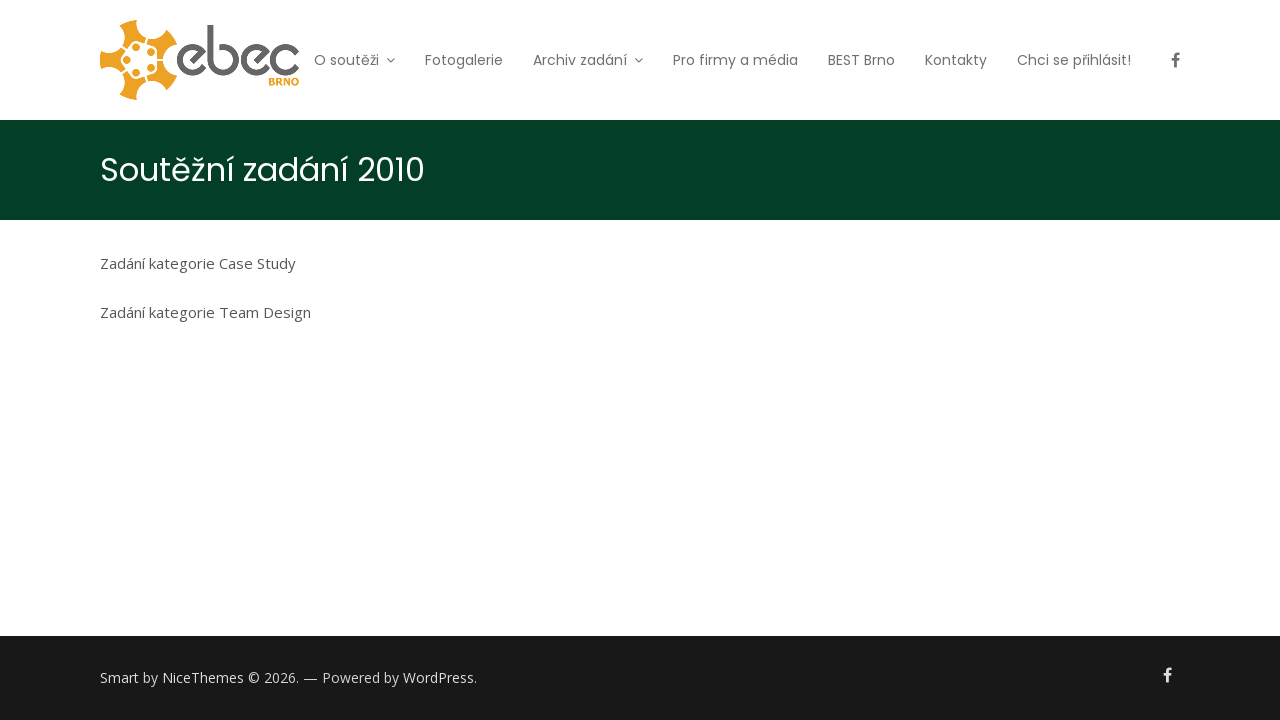

--- FILE ---
content_type: text/html; charset=UTF-8
request_url: https://ebec.cz/archiv/ingrace2010/zadani2010/
body_size: 18729
content:
	<!DOCTYPE html>
<html lang="en-US" prefix="og: http://ogp.me/ns#">
<head>
	<meta charset="UTF-8" />

	<!-- Pingback -->
	<link rel="pingback" href="https://ebec.cz/xmlrpc.php" />

	<meta name="viewport" content="width=device-width, initial-scale=1.0, maximum-scale=1.0, user-scalable=0">
	<!--[if IE]><meta http-equiv="X-UA-Compatible" content="IE=edge,chrome=1" /><![endif]-->
<meta name="google-site-verification" content="xw8VSPIMr_U3hveAtQwVhvBQnz1XOHlFGwuoG9b_JDI" />
	<title>Soutěžní zadání 2010 &#8211; EBEC</title>
<meta name='robots' content='max-image-preview:large' />

<!-- Google Tag Manager for WordPress by gtm4wp.com -->
<script data-cfasync="false" data-pagespeed-no-defer type="text/javascript">//<![CDATA[
	var gtm4wp_datalayer_name = "dataLayer";
	var dataLayer = dataLayer || [];
//]]>
</script>
<!-- End Google Tag Manager for WordPress by gtm4wp.com --><link rel='dns-prefetch' href='//fonts.googleapis.com' />
<link rel="alternate" type="application/rss+xml" title="EBEC &raquo; Feed" href="https://ebec.cz/feed/" />
<link rel="alternate" type="application/rss+xml" title="EBEC &raquo; Comments Feed" href="https://ebec.cz/comments/feed/" />
		<!-- This site uses the Google Analytics by MonsterInsights plugin v8.10.0 - Using Analytics tracking - https://www.monsterinsights.com/ -->
							<script
				src="//www.googletagmanager.com/gtag/js?id=UA-156455747-1"  data-cfasync="false" data-wpfc-render="false" type="text/javascript" async></script>
			<script data-cfasync="false" data-wpfc-render="false" type="text/javascript">
				var mi_version = '8.10.0';
				var mi_track_user = true;
				var mi_no_track_reason = '';
				
								var disableStrs = [
															'ga-disable-UA-156455747-1',
									];

				/* Function to detect opted out users */
				function __gtagTrackerIsOptedOut() {
					for (var index = 0; index < disableStrs.length; index++) {
						if (document.cookie.indexOf(disableStrs[index] + '=true') > -1) {
							return true;
						}
					}

					return false;
				}

				/* Disable tracking if the opt-out cookie exists. */
				if (__gtagTrackerIsOptedOut()) {
					for (var index = 0; index < disableStrs.length; index++) {
						window[disableStrs[index]] = true;
					}
				}

				/* Opt-out function */
				function __gtagTrackerOptout() {
					for (var index = 0; index < disableStrs.length; index++) {
						document.cookie = disableStrs[index] + '=true; expires=Thu, 31 Dec 2099 23:59:59 UTC; path=/';
						window[disableStrs[index]] = true;
					}
				}

				if ('undefined' === typeof gaOptout) {
					function gaOptout() {
						__gtagTrackerOptout();
					}
				}
								window.dataLayer = window.dataLayer || [];

				window.MonsterInsightsDualTracker = {
					helpers: {},
					trackers: {},
				};
				if (mi_track_user) {
					function __gtagDataLayer() {
						dataLayer.push(arguments);
					}

					function __gtagTracker(type, name, parameters) {
						if (!parameters) {
							parameters = {};
						}

						if (parameters.send_to) {
							__gtagDataLayer.apply(null, arguments);
							return;
						}

						if (type === 'event') {
							
														parameters.send_to = monsterinsights_frontend.ua;
							__gtagDataLayer(type, name, parameters);
													} else {
							__gtagDataLayer.apply(null, arguments);
						}
					}

					__gtagTracker('js', new Date());
					__gtagTracker('set', {
						'developer_id.dZGIzZG': true,
											});
															__gtagTracker('config', 'UA-156455747-1', {"forceSSL":"true","link_attribution":"true"} );
										window.gtag = __gtagTracker;										(function () {
						/* https://developers.google.com/analytics/devguides/collection/analyticsjs/ */
						/* ga and __gaTracker compatibility shim. */
						var noopfn = function () {
							return null;
						};
						var newtracker = function () {
							return new Tracker();
						};
						var Tracker = function () {
							return null;
						};
						var p = Tracker.prototype;
						p.get = noopfn;
						p.set = noopfn;
						p.send = function () {
							var args = Array.prototype.slice.call(arguments);
							args.unshift('send');
							__gaTracker.apply(null, args);
						};
						var __gaTracker = function () {
							var len = arguments.length;
							if (len === 0) {
								return;
							}
							var f = arguments[len - 1];
							if (typeof f !== 'object' || f === null || typeof f.hitCallback !== 'function') {
								if ('send' === arguments[0]) {
									var hitConverted, hitObject = false, action;
									if ('event' === arguments[1]) {
										if ('undefined' !== typeof arguments[3]) {
											hitObject = {
												'eventAction': arguments[3],
												'eventCategory': arguments[2],
												'eventLabel': arguments[4],
												'value': arguments[5] ? arguments[5] : 1,
											}
										}
									}
									if ('pageview' === arguments[1]) {
										if ('undefined' !== typeof arguments[2]) {
											hitObject = {
												'eventAction': 'page_view',
												'page_path': arguments[2],
											}
										}
									}
									if (typeof arguments[2] === 'object') {
										hitObject = arguments[2];
									}
									if (typeof arguments[5] === 'object') {
										Object.assign(hitObject, arguments[5]);
									}
									if ('undefined' !== typeof arguments[1].hitType) {
										hitObject = arguments[1];
										if ('pageview' === hitObject.hitType) {
											hitObject.eventAction = 'page_view';
										}
									}
									if (hitObject) {
										action = 'timing' === arguments[1].hitType ? 'timing_complete' : hitObject.eventAction;
										hitConverted = mapArgs(hitObject);
										__gtagTracker('event', action, hitConverted);
									}
								}
								return;
							}

							function mapArgs(args) {
								var arg, hit = {};
								var gaMap = {
									'eventCategory': 'event_category',
									'eventAction': 'event_action',
									'eventLabel': 'event_label',
									'eventValue': 'event_value',
									'nonInteraction': 'non_interaction',
									'timingCategory': 'event_category',
									'timingVar': 'name',
									'timingValue': 'value',
									'timingLabel': 'event_label',
									'page': 'page_path',
									'location': 'page_location',
									'title': 'page_title',
								};
								for (arg in args) {
																		if (!(!args.hasOwnProperty(arg) || !gaMap.hasOwnProperty(arg))) {
										hit[gaMap[arg]] = args[arg];
									} else {
										hit[arg] = args[arg];
									}
								}
								return hit;
							}

							try {
								f.hitCallback();
							} catch (ex) {
							}
						};
						__gaTracker.create = newtracker;
						__gaTracker.getByName = newtracker;
						__gaTracker.getAll = function () {
							return [];
						};
						__gaTracker.remove = noopfn;
						__gaTracker.loaded = true;
						window['__gaTracker'] = __gaTracker;
					})();
									} else {
										console.log("");
					(function () {
						function __gtagTracker() {
							return null;
						}

						window['__gtagTracker'] = __gtagTracker;
						window['gtag'] = __gtagTracker;
					})();
									}
			</script>
				<!-- / Google Analytics by MonsterInsights -->
		<script type="text/javascript">
/* <![CDATA[ */
window._wpemojiSettings = {"baseUrl":"https:\/\/s.w.org\/images\/core\/emoji\/14.0.0\/72x72\/","ext":".png","svgUrl":"https:\/\/s.w.org\/images\/core\/emoji\/14.0.0\/svg\/","svgExt":".svg","source":{"concatemoji":"https:\/\/ebec.cz\/wp-includes\/js\/wp-emoji-release.min.js?ver=6.4.7"}};
/*! This file is auto-generated */
!function(i,n){var o,s,e;function c(e){try{var t={supportTests:e,timestamp:(new Date).valueOf()};sessionStorage.setItem(o,JSON.stringify(t))}catch(e){}}function p(e,t,n){e.clearRect(0,0,e.canvas.width,e.canvas.height),e.fillText(t,0,0);var t=new Uint32Array(e.getImageData(0,0,e.canvas.width,e.canvas.height).data),r=(e.clearRect(0,0,e.canvas.width,e.canvas.height),e.fillText(n,0,0),new Uint32Array(e.getImageData(0,0,e.canvas.width,e.canvas.height).data));return t.every(function(e,t){return e===r[t]})}function u(e,t,n){switch(t){case"flag":return n(e,"\ud83c\udff3\ufe0f\u200d\u26a7\ufe0f","\ud83c\udff3\ufe0f\u200b\u26a7\ufe0f")?!1:!n(e,"\ud83c\uddfa\ud83c\uddf3","\ud83c\uddfa\u200b\ud83c\uddf3")&&!n(e,"\ud83c\udff4\udb40\udc67\udb40\udc62\udb40\udc65\udb40\udc6e\udb40\udc67\udb40\udc7f","\ud83c\udff4\u200b\udb40\udc67\u200b\udb40\udc62\u200b\udb40\udc65\u200b\udb40\udc6e\u200b\udb40\udc67\u200b\udb40\udc7f");case"emoji":return!n(e,"\ud83e\udef1\ud83c\udffb\u200d\ud83e\udef2\ud83c\udfff","\ud83e\udef1\ud83c\udffb\u200b\ud83e\udef2\ud83c\udfff")}return!1}function f(e,t,n){var r="undefined"!=typeof WorkerGlobalScope&&self instanceof WorkerGlobalScope?new OffscreenCanvas(300,150):i.createElement("canvas"),a=r.getContext("2d",{willReadFrequently:!0}),o=(a.textBaseline="top",a.font="600 32px Arial",{});return e.forEach(function(e){o[e]=t(a,e,n)}),o}function t(e){var t=i.createElement("script");t.src=e,t.defer=!0,i.head.appendChild(t)}"undefined"!=typeof Promise&&(o="wpEmojiSettingsSupports",s=["flag","emoji"],n.supports={everything:!0,everythingExceptFlag:!0},e=new Promise(function(e){i.addEventListener("DOMContentLoaded",e,{once:!0})}),new Promise(function(t){var n=function(){try{var e=JSON.parse(sessionStorage.getItem(o));if("object"==typeof e&&"number"==typeof e.timestamp&&(new Date).valueOf()<e.timestamp+604800&&"object"==typeof e.supportTests)return e.supportTests}catch(e){}return null}();if(!n){if("undefined"!=typeof Worker&&"undefined"!=typeof OffscreenCanvas&&"undefined"!=typeof URL&&URL.createObjectURL&&"undefined"!=typeof Blob)try{var e="postMessage("+f.toString()+"("+[JSON.stringify(s),u.toString(),p.toString()].join(",")+"));",r=new Blob([e],{type:"text/javascript"}),a=new Worker(URL.createObjectURL(r),{name:"wpTestEmojiSupports"});return void(a.onmessage=function(e){c(n=e.data),a.terminate(),t(n)})}catch(e){}c(n=f(s,u,p))}t(n)}).then(function(e){for(var t in e)n.supports[t]=e[t],n.supports.everything=n.supports.everything&&n.supports[t],"flag"!==t&&(n.supports.everythingExceptFlag=n.supports.everythingExceptFlag&&n.supports[t]);n.supports.everythingExceptFlag=n.supports.everythingExceptFlag&&!n.supports.flag,n.DOMReady=!1,n.readyCallback=function(){n.DOMReady=!0}}).then(function(){return e}).then(function(){var e;n.supports.everything||(n.readyCallback(),(e=n.source||{}).concatemoji?t(e.concatemoji):e.wpemoji&&e.twemoji&&(t(e.twemoji),t(e.wpemoji)))}))}((window,document),window._wpemojiSettings);
/* ]]> */
</script>
<style id='wp-emoji-styles-inline-css' type='text/css'>

	img.wp-smiley, img.emoji {
		display: inline !important;
		border: none !important;
		box-shadow: none !important;
		height: 1em !important;
		width: 1em !important;
		margin: 0 0.07em !important;
		vertical-align: -0.1em !important;
		background: none !important;
		padding: 0 !important;
	}
</style>
<link rel='stylesheet' id='wp-block-library-css' href='https://ebec.cz/wp-includes/css/dist/block-library/style.min.css?ver=6.4.7' type='text/css' media='all' />
<style id='classic-theme-styles-inline-css' type='text/css'>
/*! This file is auto-generated */
.wp-block-button__link{color:#fff;background-color:#32373c;border-radius:9999px;box-shadow:none;text-decoration:none;padding:calc(.667em + 2px) calc(1.333em + 2px);font-size:1.125em}.wp-block-file__button{background:#32373c;color:#fff;text-decoration:none}
</style>
<style id='global-styles-inline-css' type='text/css'>
body{--wp--preset--color--black: #000000;--wp--preset--color--cyan-bluish-gray: #abb8c3;--wp--preset--color--white: #ffffff;--wp--preset--color--pale-pink: #f78da7;--wp--preset--color--vivid-red: #cf2e2e;--wp--preset--color--luminous-vivid-orange: #ff6900;--wp--preset--color--luminous-vivid-amber: #fcb900;--wp--preset--color--light-green-cyan: #7bdcb5;--wp--preset--color--vivid-green-cyan: #00d084;--wp--preset--color--pale-cyan-blue: #8ed1fc;--wp--preset--color--vivid-cyan-blue: #0693e3;--wp--preset--color--vivid-purple: #9b51e0;--wp--preset--gradient--vivid-cyan-blue-to-vivid-purple: linear-gradient(135deg,rgba(6,147,227,1) 0%,rgb(155,81,224) 100%);--wp--preset--gradient--light-green-cyan-to-vivid-green-cyan: linear-gradient(135deg,rgb(122,220,180) 0%,rgb(0,208,130) 100%);--wp--preset--gradient--luminous-vivid-amber-to-luminous-vivid-orange: linear-gradient(135deg,rgba(252,185,0,1) 0%,rgba(255,105,0,1) 100%);--wp--preset--gradient--luminous-vivid-orange-to-vivid-red: linear-gradient(135deg,rgba(255,105,0,1) 0%,rgb(207,46,46) 100%);--wp--preset--gradient--very-light-gray-to-cyan-bluish-gray: linear-gradient(135deg,rgb(238,238,238) 0%,rgb(169,184,195) 100%);--wp--preset--gradient--cool-to-warm-spectrum: linear-gradient(135deg,rgb(74,234,220) 0%,rgb(151,120,209) 20%,rgb(207,42,186) 40%,rgb(238,44,130) 60%,rgb(251,105,98) 80%,rgb(254,248,76) 100%);--wp--preset--gradient--blush-light-purple: linear-gradient(135deg,rgb(255,206,236) 0%,rgb(152,150,240) 100%);--wp--preset--gradient--blush-bordeaux: linear-gradient(135deg,rgb(254,205,165) 0%,rgb(254,45,45) 50%,rgb(107,0,62) 100%);--wp--preset--gradient--luminous-dusk: linear-gradient(135deg,rgb(255,203,112) 0%,rgb(199,81,192) 50%,rgb(65,88,208) 100%);--wp--preset--gradient--pale-ocean: linear-gradient(135deg,rgb(255,245,203) 0%,rgb(182,227,212) 50%,rgb(51,167,181) 100%);--wp--preset--gradient--electric-grass: linear-gradient(135deg,rgb(202,248,128) 0%,rgb(113,206,126) 100%);--wp--preset--gradient--midnight: linear-gradient(135deg,rgb(2,3,129) 0%,rgb(40,116,252) 100%);--wp--preset--font-size--small: 13px;--wp--preset--font-size--medium: 20px;--wp--preset--font-size--large: 36px;--wp--preset--font-size--x-large: 42px;--wp--preset--spacing--20: 0.44rem;--wp--preset--spacing--30: 0.67rem;--wp--preset--spacing--40: 1rem;--wp--preset--spacing--50: 1.5rem;--wp--preset--spacing--60: 2.25rem;--wp--preset--spacing--70: 3.38rem;--wp--preset--spacing--80: 5.06rem;--wp--preset--shadow--natural: 6px 6px 9px rgba(0, 0, 0, 0.2);--wp--preset--shadow--deep: 12px 12px 50px rgba(0, 0, 0, 0.4);--wp--preset--shadow--sharp: 6px 6px 0px rgba(0, 0, 0, 0.2);--wp--preset--shadow--outlined: 6px 6px 0px -3px rgba(255, 255, 255, 1), 6px 6px rgba(0, 0, 0, 1);--wp--preset--shadow--crisp: 6px 6px 0px rgba(0, 0, 0, 1);}:where(.is-layout-flex){gap: 0.5em;}:where(.is-layout-grid){gap: 0.5em;}body .is-layout-flow > .alignleft{float: left;margin-inline-start: 0;margin-inline-end: 2em;}body .is-layout-flow > .alignright{float: right;margin-inline-start: 2em;margin-inline-end: 0;}body .is-layout-flow > .aligncenter{margin-left: auto !important;margin-right: auto !important;}body .is-layout-constrained > .alignleft{float: left;margin-inline-start: 0;margin-inline-end: 2em;}body .is-layout-constrained > .alignright{float: right;margin-inline-start: 2em;margin-inline-end: 0;}body .is-layout-constrained > .aligncenter{margin-left: auto !important;margin-right: auto !important;}body .is-layout-constrained > :where(:not(.alignleft):not(.alignright):not(.alignfull)){max-width: var(--wp--style--global--content-size);margin-left: auto !important;margin-right: auto !important;}body .is-layout-constrained > .alignwide{max-width: var(--wp--style--global--wide-size);}body .is-layout-flex{display: flex;}body .is-layout-flex{flex-wrap: wrap;align-items: center;}body .is-layout-flex > *{margin: 0;}body .is-layout-grid{display: grid;}body .is-layout-grid > *{margin: 0;}:where(.wp-block-columns.is-layout-flex){gap: 2em;}:where(.wp-block-columns.is-layout-grid){gap: 2em;}:where(.wp-block-post-template.is-layout-flex){gap: 1.25em;}:where(.wp-block-post-template.is-layout-grid){gap: 1.25em;}.has-black-color{color: var(--wp--preset--color--black) !important;}.has-cyan-bluish-gray-color{color: var(--wp--preset--color--cyan-bluish-gray) !important;}.has-white-color{color: var(--wp--preset--color--white) !important;}.has-pale-pink-color{color: var(--wp--preset--color--pale-pink) !important;}.has-vivid-red-color{color: var(--wp--preset--color--vivid-red) !important;}.has-luminous-vivid-orange-color{color: var(--wp--preset--color--luminous-vivid-orange) !important;}.has-luminous-vivid-amber-color{color: var(--wp--preset--color--luminous-vivid-amber) !important;}.has-light-green-cyan-color{color: var(--wp--preset--color--light-green-cyan) !important;}.has-vivid-green-cyan-color{color: var(--wp--preset--color--vivid-green-cyan) !important;}.has-pale-cyan-blue-color{color: var(--wp--preset--color--pale-cyan-blue) !important;}.has-vivid-cyan-blue-color{color: var(--wp--preset--color--vivid-cyan-blue) !important;}.has-vivid-purple-color{color: var(--wp--preset--color--vivid-purple) !important;}.has-black-background-color{background-color: var(--wp--preset--color--black) !important;}.has-cyan-bluish-gray-background-color{background-color: var(--wp--preset--color--cyan-bluish-gray) !important;}.has-white-background-color{background-color: var(--wp--preset--color--white) !important;}.has-pale-pink-background-color{background-color: var(--wp--preset--color--pale-pink) !important;}.has-vivid-red-background-color{background-color: var(--wp--preset--color--vivid-red) !important;}.has-luminous-vivid-orange-background-color{background-color: var(--wp--preset--color--luminous-vivid-orange) !important;}.has-luminous-vivid-amber-background-color{background-color: var(--wp--preset--color--luminous-vivid-amber) !important;}.has-light-green-cyan-background-color{background-color: var(--wp--preset--color--light-green-cyan) !important;}.has-vivid-green-cyan-background-color{background-color: var(--wp--preset--color--vivid-green-cyan) !important;}.has-pale-cyan-blue-background-color{background-color: var(--wp--preset--color--pale-cyan-blue) !important;}.has-vivid-cyan-blue-background-color{background-color: var(--wp--preset--color--vivid-cyan-blue) !important;}.has-vivid-purple-background-color{background-color: var(--wp--preset--color--vivid-purple) !important;}.has-black-border-color{border-color: var(--wp--preset--color--black) !important;}.has-cyan-bluish-gray-border-color{border-color: var(--wp--preset--color--cyan-bluish-gray) !important;}.has-white-border-color{border-color: var(--wp--preset--color--white) !important;}.has-pale-pink-border-color{border-color: var(--wp--preset--color--pale-pink) !important;}.has-vivid-red-border-color{border-color: var(--wp--preset--color--vivid-red) !important;}.has-luminous-vivid-orange-border-color{border-color: var(--wp--preset--color--luminous-vivid-orange) !important;}.has-luminous-vivid-amber-border-color{border-color: var(--wp--preset--color--luminous-vivid-amber) !important;}.has-light-green-cyan-border-color{border-color: var(--wp--preset--color--light-green-cyan) !important;}.has-vivid-green-cyan-border-color{border-color: var(--wp--preset--color--vivid-green-cyan) !important;}.has-pale-cyan-blue-border-color{border-color: var(--wp--preset--color--pale-cyan-blue) !important;}.has-vivid-cyan-blue-border-color{border-color: var(--wp--preset--color--vivid-cyan-blue) !important;}.has-vivid-purple-border-color{border-color: var(--wp--preset--color--vivid-purple) !important;}.has-vivid-cyan-blue-to-vivid-purple-gradient-background{background: var(--wp--preset--gradient--vivid-cyan-blue-to-vivid-purple) !important;}.has-light-green-cyan-to-vivid-green-cyan-gradient-background{background: var(--wp--preset--gradient--light-green-cyan-to-vivid-green-cyan) !important;}.has-luminous-vivid-amber-to-luminous-vivid-orange-gradient-background{background: var(--wp--preset--gradient--luminous-vivid-amber-to-luminous-vivid-orange) !important;}.has-luminous-vivid-orange-to-vivid-red-gradient-background{background: var(--wp--preset--gradient--luminous-vivid-orange-to-vivid-red) !important;}.has-very-light-gray-to-cyan-bluish-gray-gradient-background{background: var(--wp--preset--gradient--very-light-gray-to-cyan-bluish-gray) !important;}.has-cool-to-warm-spectrum-gradient-background{background: var(--wp--preset--gradient--cool-to-warm-spectrum) !important;}.has-blush-light-purple-gradient-background{background: var(--wp--preset--gradient--blush-light-purple) !important;}.has-blush-bordeaux-gradient-background{background: var(--wp--preset--gradient--blush-bordeaux) !important;}.has-luminous-dusk-gradient-background{background: var(--wp--preset--gradient--luminous-dusk) !important;}.has-pale-ocean-gradient-background{background: var(--wp--preset--gradient--pale-ocean) !important;}.has-electric-grass-gradient-background{background: var(--wp--preset--gradient--electric-grass) !important;}.has-midnight-gradient-background{background: var(--wp--preset--gradient--midnight) !important;}.has-small-font-size{font-size: var(--wp--preset--font-size--small) !important;}.has-medium-font-size{font-size: var(--wp--preset--font-size--medium) !important;}.has-large-font-size{font-size: var(--wp--preset--font-size--large) !important;}.has-x-large-font-size{font-size: var(--wp--preset--font-size--x-large) !important;}
.wp-block-navigation a:where(:not(.wp-element-button)){color: inherit;}
:where(.wp-block-post-template.is-layout-flex){gap: 1.25em;}:where(.wp-block-post-template.is-layout-grid){gap: 1.25em;}
:where(.wp-block-columns.is-layout-flex){gap: 2em;}:where(.wp-block-columns.is-layout-grid){gap: 2em;}
.wp-block-pullquote{font-size: 1.5em;line-height: 1.6;}
</style>
<link rel='stylesheet' id='contact-form-7-css' href='https://ebec.cz/wp-content/plugins/contact-form-7/includes/css/styles.css?ver=5.5.4' type='text/css' media='all' />
<link rel='stylesheet' id='rs-plugin-settings-css' href='https://ebec.cz/wp-content/plugins/revslider/public/assets/css/settings.css?ver=5.4.6' type='text/css' media='all' />
<style id='rs-plugin-settings-inline-css' type='text/css'>
#rs-demo-id {}
</style>
<link rel='stylesheet' id='tss-css' href='https://ebec.cz/wp-content/plugins/testimonial-slider-and-showcase/assets/css/wptestimonial.css?ver=2.1.3' type='text/css' media='all' />
<link rel='stylesheet' id='wcc_main_style-css' href='https://ebec.cz/wp-content/plugins/wp-custom-countdown/css/classycountdown.min.css?ver=6.4.7' type='text/css' media='all' />
<link rel='stylesheet' id='nice-theme-fonts-css' href='//fonts.googleapis.com/css?family=Open+Sans%3A300%2C300italic%2Cregular%2Citalic%2C600%2C600italic%2C700%2C700italic%2C800%2C800italic%7CPoppins%3A300%2Cregular%2C500%2C600%2C700&#038;ver=6.4.7' type='text/css' media='all' />
<link rel='stylesheet' id='nice-styles-css' href='https://ebec.cz/wp-content/themes/smart/style.css?ver=6.4.7' type='text/css' media='all' />
<style id='nice-styles-inline-css' type='text/css'>
/* Accent color. */
.entry blockquote { border-left-color:#eea225; }
.wp-pagenavi span.current, span.required { color: #eea225; }
#navigation ul li a .bar, #navigation ul li a .bar:before, #navigation ul li a .bar:after, #navigation ul li a .bar, .nice-contact input[type="submit"]:hover, #commentform .button:hover, .single .featured-image a, .post .featured-image a, .nice-gallery .thumb a, #tabs .inside .tags a:hover{ background-color: #eea225; }
.navbar ul.nav:not(.toggled) > li > ul.sub-menu, hr.nice-separator.nice-separator-accent-color { border-color: #eea225}
#heading { background-color: #eea225; }
.blog-masonry .post-footer-meta section a:hover, .blog-masonry .post-footer-meta section a:hover i { color: #eea225; }
a:hover, a:visited:hover, a:focus, a:active { color: #eea225 }
.grid .item .item-content .entry-meta:not(.entry-contact) a:hover i { color: #eea225; }
#header.horizontal #main-nav.default > .menu-item > .sub-menu { border-color: #eea225; }
#header.vertical.left #main-nav.default > .menu-item > .sub-menu { border-color: #eea225; }
#header.vertical.right #main-nav.default > .menu-item > .sub-menu { border-color: #eea225; }
#main-nav.default > .menu-item:not(.megamenu) > .sub-menu .sub-menu { border-color: #eea225; }
.posts-loader.standard-pagination .page.active { background-color: #eea225; }
.btn-accent-color, input[type="submit"] { background-color: #eea225; border-color: #eea225 }
::selection { background: #eea225 }
::-moz-selection { background: #eea225 }
/* Page Loader. */
.pace .pace-progress { background:#eea225 }
#header.header-dark { background-color:  !important; }
/* Header background. */
#header { background-position : left top; }
#header { background-repeat : repeat; }
/* Logo height. */
#logo .img-logo { height: 80px; }
#header.horizontal.shrunk #logo .img-logo { height: 72px; }
/* Header padding. */
#header #logo { padding: 20px 0 }
@media all and (min-width: 1024px) { #heading { padding-top: 150px; } }
@media all and (min-width: 1024px) { #header + #container { padding-top: 150px; } }
@media all and (min-width: 1024px) { #header.horizontal.align-default #logo { padding: 20px 0 } }
/* Transition for fixed and transparent header. */
@media all and (min-width: 1024px) { #logo, #logo img { -webkit-transition-duration: 0.25s; -moz-transition-duration: 0.25s; -ms-transition-duration: 0.25s; -o-transition-duration: 0.25s; transition-duration: 0.25s; } }
@media only all and (min-width: 1024px) { #header-inner #main-nav > .menu-item.current-menu-item > a, #header-inner #main-nav > .menu-item.current_page_item > a, #header-inner #main-nav > .menu-item > a:hover, #header-inner a:hover { color: #023f26 !important; } }#header-inner a:hover svg, #header-inner a:hover svg path { fill: #023f26 !important; }
#toggle-nav-container a.toggle-nav:hover:before, #toggle-nav-container a.toggle-nav:hover:after, #toggle-nav-container a.toggle-nav:hover i.toggle-bar { background-color: #023f26 !important; }
/* Nice Custom Fonts */

body { font-family: 'Open Sans', arial, sans-serif;font-size: 15px;font-style: normal;font-weight: normal;letter-spacing: inherit; }
input, select, textarea {font-family: 'Open Sans', arial, sans-serif;font-size: 15px;}
#navigation, #navigation-extras { font-family: 'Poppins', arial, sans-serif;font-size: 14px;font-style: normal;font-weight: normal;letter-spacing: inherit; }
#top-bar { font-family: 'Poppins', arial, sans-serif;font-style: normal;font-weight: normal;letter-spacing: inherit; }
@media all and (min-width: 1024px) { #navigation #main-nav li > ul.sub-menu li a { font-family: 'Open Sans', arial, sans-serif;font-size: 13px;font-style: normal;font-weight: normal; } }
@media all and (min-width: 1024px) { #top-nav li > ul.sub-menu li a { font-family: 'Open Sans', arial, sans-serif;font-style: normal;font-weight: normal; } }
#top-bar { font-family: 'Open Sans', arial, sans-serif;font-size: 13px;font-style: normal;font-weight: normal; }
#top-nav li > ul.sub-menu li a { font-family: 'Open Sans', arial, sans-serif;font-style: normal;font-weight: normal; }
h1, .h1, h2, .h2, h3, .h3, h4, .h4, h5, .h5, h6, .h6 { font-family: 'Poppins', arial, sans-serif;font-style: normal;font-weight: normal;letter-spacing: 0px; }
.entry-title { font-family: 'Poppins', arial, sans-serif;font-style: normal;font-weight: normal; }
article.format-quote .quote { font-family: 'Poppins', arial, sans-serif;font-style: normal;font-weight: normal; }
button, input[type="button"], input[type="reset"], input[type="submit"], .btn, .button, .btn-link { font-family: 'Poppins', arial, sans-serif;font-style: normal;font-weight: normal;letter-spacing: 0px; }
#posts-ajax-loader-button, .comment-author .fn, .filter, #post-author .profile-link { font-family: 'Poppins', arial, sans-serif;font-style: normal;font-weight: normal;letter-spacing: 0px; }
html .wp-pagenavi span, html .wp-pagenavi a, .nav-entries { font-family: 'Poppins', arial, sans-serif;font-style: normal;font-weight: normal;letter-spacing: 0px; }

/* Default button color. */
body[data-btn-color="nice-accent-color"] .btn:not(.btn-outline):not(.btn-cart), body[data-btn-color="nice-accent-color"] .button:not(.btn-outline):not(.btn-cart), body[data-btn-color="nice-accent-color"] input[type="submit"]:not(.btn-outline), body[data-btn-color="nice-accent-color"] input[type="button"]:not(.btn-outline) { background-color: #eea225 !important; border-color: #eea225 !important; }
body[data-btn-color="nice-accent-color"] .btn-default.btn-outline:not(.btn-cart), body[data-btn-color="nice-accent-color"] .btn-outline.button:not(.btn-cart), body[data-btn-color="nice-accent-color"] input.btn-outline[type="submit"], body[data-btn-color="nice-accent-color"] input.btn-outline[type="button"] { color: #eea225 !important; border-color: #eea225 !important; }
body[data-btn-color="nice-accent-color"] .btn-default:hover:not(.btn-outline):not(.btn-disable-hover):not(.btn-cart), body[data-btn-color="nice-accent-color"] .button:hover:not(.btn-outline):not(.btn-disable-hover):not(.btn-cart), body[data-btn-color="nice-accent-color"] input[type="submit"]:hover:not(.btn-outline):not(.btn-disable-hover), body[data-btn-color="nice-accent-color"] input[type="button"]:hover:not(.btn-outline):not(.btn-disable-hover) { background-color: #e89711 !important; border-color: #e89711 !important; }
body[data-btn-color="nice-accent-color"] .btn-default.btn-outline:hover:not(.btn-disable-hover):not(.btn-cart), body[data-btn-color="nice-accent-color"] .btn-outline.button:hover:not(.btn-disable-hover):not(.btn-cart), body[data-btn-color="nice-accent-color"] input.btn-outline[type="submit"]:hover:not(.btn-disable-hover), body[data-btn-color="nice-accent-color"] input.btn-outline[type="button"]:hover:not(.btn-disable-hover) { border-color: #eea225 !important; background-color: #eea225 !important; }
/* Accent Color. */
.btn-accent-color, .btn-accent-color.btn-outline:hover, body[data-btn-color] [class].btn-accent-color:not(.btn-outline), body[data-btn-color] [class].btn-accent-color.btn-outline:hover, body[data-btn-color] input[type].btn-accent-color, body[data-btn-color] input[type].btn-accent-color.btn-outline:hover { color: #fff !important; background: #eea225 !important; border-color: #eea225 !important; }
.btn-accent-color.btn-outline, body[data-btn-color] [class].btn-accent-color.btn-outline, body[data-btn-color] input[type].btn-accent-color.btn-outline  { color: #eea225 !important; border-color: #eea225 !important; background: transparent !important; }
.btn-accent-color:not(.btn-outline):not(.btn-disable-hover):hover, body[data-btn-color] [class].btn-accent-color:not(.btn-outline):not(.btn-disable-hover):hover, body[data-btn-color] input[type].btn-accent-color:not(.btn-outline):not(.btn-disable-hover):hover { color: #fff !important; background-color: #e89711 !important; border-color: #e89711 !important; }
.btn-accent-color.btn-outline:not(.btn-disable-hover):hover, body[data-btn-color] [class].btn-accent-color.btn-outline:not(.btn-disable-hover):hover, body[data-btn-color] input[type].btn-accent-color.btn-outline:not(.btn-disable-hover):hover { background-color: #eea225 !important; border-color: #eea225 !important; }
.text-accent-color { color: #eea225 !important; }
.background-accent-color { background-color: #eea225 !important; }
.background-accent-color.bottom_gradient { background: linear-gradient(rgba(238,162,37,0.25), #eea225) !important; }
.background-accent-color.top_gradient { background: linear-gradient(#eea225, rgba(238,162,37,0.25) ) !important; }
.border-accent-color { border-color: #eea225 !important; }
.pills-accent-color a { background-color: #eea225 !important; }
.pills-accent-color.pills-outline a { background-color: transparent !important; border-color: #eea225 !important; color: #eea225 !important; }
#homepage-slider.flexslider.direction-nav-btn-solid.direction-nav-accent-color ul.flex-direction-nav .flex-nav-prev a, #homepage-slider.flexslider.direction-nav-btn-solid.direction-nav-accent-color ul.flex-direction-nav .flex-nav-next a { background: #eea225 !important; }

/* Complementary Color. */
.btn-complementary-color, .btn-complementary-color.btn-outline:hover, body[data-btn-color] [class].btn-complementary-color:not(.btn-outline), body[data-btn-color] [class].btn-complementary-color.btn-outline:hover, body[data-btn-color] input[type].btn-complementary-color, body[data-btn-color] input[type].btn-complementary-color.btn-outline:hover { color: #fff !important; background: #54dea5 !important; border-color: #54dea5 !important; }
.btn-complementary-color.btn-outline, body[data-btn-color] [class].btn-complementary-color.btn-outline, body[data-btn-color] input[type].btn-complementary-color.btn-outline  { color: #54dea5 !important; border-color: #54dea5 !important; background: transparent !important; }
.btn-complementary-color:not(.btn-outline):not(.btn-disable-hover):hover, body[data-btn-color] [class].btn-complementary-color:not(.btn-outline):not(.btn-disable-hover):hover, body[data-btn-color] input[type].btn-complementary-color:not(.btn-outline):not(.btn-disable-hover):hover { color: #fff !important; background-color: #3eda99 !important; border-color: #3eda99 !important; }
.btn-complementary-color.btn-outline:not(.btn-disable-hover):hover, body[data-btn-color] [class].btn-complementary-color.btn-outline:not(.btn-disable-hover):hover, body[data-btn-color] input[type].btn-complementary-color.btn-outline:not(.btn-disable-hover):hover { background-color: #54dea5 !important; border-color: #54dea5 !important; }
.text-complementary-color { color: #54dea5 !important; }
.background-complementary-color { background-color: #54dea5 !important; }
.background-complementary-color.bottom_gradient { background: linear-gradient(rgba(84,222,165,0.25), #54dea5) !important; }
.background-complementary-color.top_gradient { background: linear-gradient(#54dea5, rgba(84,222,165,0.25) ) !important; }
.border-complementary-color { border-color: #54dea5 !important; }
.pills-complementary-color a { background-color: #54dea5 !important; }
.pills-complementary-color.pills-outline a { background-color: transparent !important; border-color: #54dea5 !important; color: #54dea5 !important; }
#homepage-slider.flexslider.direction-nav-btn-solid.direction-nav-complementary-color ul.flex-direction-nav .flex-nav-prev a, #homepage-slider.flexslider.direction-nav-btn-solid.direction-nav-complementary-color ul.flex-direction-nav .flex-nav-next a { background: #54dea5 !important; }

/* Black. */
.btn-black-color, .btn-black-color.btn-outline:hover, body[data-btn-color] [class].btn-black-color:not(.btn-outline), body[data-btn-color] [class].btn-black-color.btn-outline:hover, body[data-btn-color] input[type].btn-black-color, body[data-btn-color] input[type].btn-black-color.btn-outline:hover { color: #fff !important; background: #222 !important; border-color: #222 !important; }
.btn-black-color.btn-outline, body[data-btn-color] [class].btn-black-color.btn-outline, body[data-btn-color] input[type].btn-black-color.btn-outline  { color: #222 !important; border-color: #222 !important; background: transparent !important; }
.btn-black-color:not(.btn-outline):not(.btn-disable-hover):hover, body[data-btn-color] [class].btn-black-color:not(.btn-outline):not(.btn-disable-hover):hover, body[data-btn-color] input[type].btn-black-color:not(.btn-outline):not(.btn-disable-hover):hover { color: #fff !important; background-color: #141414 !important; border-color: #141414 !important; }
.btn-black-color.btn-outline:not(.btn-disable-hover):hover, body[data-btn-color] [class].btn-black-color.btn-outline:not(.btn-disable-hover):hover, body[data-btn-color] input[type].btn-black-color.btn-outline:not(.btn-disable-hover):hover { background-color: #222 !important; border-color: #222 !important; }
.text-black-color { color: #222 !important; }
.background-black-color { background-color: #222 !important; }
.background-black-color.bottom_gradient { background: linear-gradient(rgba(34,34,34,0.25), #222) !important; }
.background-black-color.top_gradient { background: linear-gradient(#222, rgba(34,34,34,0.25) ) !important; }
.border-black-color { border-color: #222 !important; }
.pills-black-color a { background-color: #222 !important; }
.pills-black-color.pills-outline a { background-color: transparent !important; border-color: #222 !important; color: #222 !important; }
#homepage-slider.flexslider.direction-nav-btn-solid.direction-nav-black-color ul.flex-direction-nav .flex-nav-prev a, #homepage-slider.flexslider.direction-nav-btn-solid.direction-nav-black-color ul.flex-direction-nav .flex-nav-next a { background: #222 !important; }

/* Dark 1. */
.btn-dark-color-1, .btn-dark-color-1.btn-outline:hover, body[data-btn-color] [class].btn-dark-color-1:not(.btn-outline), body[data-btn-color] [class].btn-dark-color-1.btn-outline:hover, body[data-btn-color] input[type].btn-dark-color-1, body[data-btn-color] input[type].btn-dark-color-1.btn-outline:hover { color: #fff !important; background: #333 !important; border-color: #333 !important; }
.btn-dark-color-1.btn-outline, body[data-btn-color] [class].btn-dark-color-1.btn-outline, body[data-btn-color] input[type].btn-dark-color-1.btn-outline  { color: #333 !important; border-color: #333 !important; background: transparent !important; }
.btn-dark-color-1:not(.btn-outline):not(.btn-disable-hover):hover, body[data-btn-color] [class].btn-dark-color-1:not(.btn-outline):not(.btn-disable-hover):hover, body[data-btn-color] input[type].btn-dark-color-1:not(.btn-outline):not(.btn-disable-hover):hover { color: #fff !important; background-color: #262626 !important; border-color: #262626 !important; }
.btn-dark-color-1.btn-outline:not(.btn-disable-hover):hover, body[data-btn-color] [class].btn-dark-color-1.btn-outline:not(.btn-disable-hover):hover, body[data-btn-color] input[type].btn-dark-color-1.btn-outline:not(.btn-disable-hover):hover { background-color: #333 !important; border-color: #333 !important; }
.text-dark-color-1 { color: #333 !important; }
.background-dark-color-1 { background-color: #333 !important; }
.background-dark-color-1.bottom_gradient { background: linear-gradient(rgba(51,51,51,0.25), #333) !important; }
.background-dark-color-1.top_gradient { background: linear-gradient(#333, rgba(51,51,51,0.25) ) !important; }
.border-dark-color-1 { border-color: #333 !important; }
.pills-dark-color-1 a { background-color: #333 !important; }
.pills-dark-color-1.pills-outline a { background-color: transparent !important; border-color: #333 !important; color: #333 !important; }
#homepage-slider.flexslider.direction-nav-btn-solid.direction-nav-dark-color-1 ul.flex-direction-nav .flex-nav-prev a, #homepage-slider.flexslider.direction-nav-btn-solid.direction-nav-dark-color-1 ul.flex-direction-nav .flex-nav-next a { background: #333 !important; }

/* Dark 2. */
.btn-dark-color-2, .btn-dark-color-2.btn-outline:hover, body[data-btn-color] [class].btn-dark-color-2:not(.btn-outline), body[data-btn-color] [class].btn-dark-color-2.btn-outline:hover, body[data-btn-color] input[type].btn-dark-color-2, body[data-btn-color] input[type].btn-dark-color-2.btn-outline:hover { color: #fff !important; background: #454545 !important; border-color: #454545 !important; }
.btn-dark-color-2.btn-outline, body[data-btn-color] [class].btn-dark-color-2.btn-outline, body[data-btn-color] input[type].btn-dark-color-2.btn-outline  { color: #454545 !important; border-color: #454545 !important; background: transparent !important; }
.btn-dark-color-2:not(.btn-outline):not(.btn-disable-hover):hover, body[data-btn-color] [class].btn-dark-color-2:not(.btn-outline):not(.btn-disable-hover):hover, body[data-btn-color] input[type].btn-dark-color-2:not(.btn-outline):not(.btn-disable-hover):hover { color: #fff !important; background-color: #383838 !important; border-color: #383838 !important; }
.btn-dark-color-2.btn-outline:not(.btn-disable-hover):hover, body[data-btn-color] [class].btn-dark-color-2.btn-outline:not(.btn-disable-hover):hover, body[data-btn-color] input[type].btn-dark-color-2.btn-outline:not(.btn-disable-hover):hover { background-color: #454545 !important; border-color: #454545 !important; }
.text-dark-color-2 { color: #454545 !important; }
.background-dark-color-2 { background-color: #454545 !important; }
.background-dark-color-2.bottom_gradient { background: linear-gradient(rgba(69,69,69,0.25), #454545) !important; }
.background-dark-color-2.top_gradient { background: linear-gradient(#454545, rgba(69,69,69,0.25) ) !important; }
.border-dark-color-2 { border-color: #454545 !important; }
.pills-dark-color-2 a { background-color: #454545 !important; }
.pills-dark-color-2.pills-outline a { background-color: transparent !important; border-color: #454545 !important; color: #454545 !important; }
#homepage-slider.flexslider.direction-nav-btn-solid.direction-nav-dark-color-2 ul.flex-direction-nav .flex-nav-prev a, #homepage-slider.flexslider.direction-nav-btn-solid.direction-nav-dark-color-2 ul.flex-direction-nav .flex-nav-next a { background: #454545 !important; }

/* Dark 3. */
.btn-dark-color-3, .btn-dark-color-3.btn-outline:hover, body[data-btn-color] [class].btn-dark-color-3:not(.btn-outline), body[data-btn-color] [class].btn-dark-color-3.btn-outline:hover, body[data-btn-color] input[type].btn-dark-color-3, body[data-btn-color] input[type].btn-dark-color-3.btn-outline:hover { color: #fff !important; background: #686868 !important; border-color: #686868 !important; }
.btn-dark-color-3.btn-outline, body[data-btn-color] [class].btn-dark-color-3.btn-outline, body[data-btn-color] input[type].btn-dark-color-3.btn-outline  { color: #686868 !important; border-color: #686868 !important; background: transparent !important; }
.btn-dark-color-3:not(.btn-outline):not(.btn-disable-hover):hover, body[data-btn-color] [class].btn-dark-color-3:not(.btn-outline):not(.btn-disable-hover):hover, body[data-btn-color] input[type].btn-dark-color-3:not(.btn-outline):not(.btn-disable-hover):hover { color: #fff !important; background-color: #5b5b5b !important; border-color: #5b5b5b !important; }
.btn-dark-color-3.btn-outline:not(.btn-disable-hover):hover, body[data-btn-color] [class].btn-dark-color-3.btn-outline:not(.btn-disable-hover):hover, body[data-btn-color] input[type].btn-dark-color-3.btn-outline:not(.btn-disable-hover):hover { background-color: #686868 !important; border-color: #686868 !important; }
.text-dark-color-3 { color: #686868 !important; }
.background-dark-color-3 { background-color: #686868 !important; }
.background-dark-color-3.bottom_gradient { background: linear-gradient(rgba(104,104,104,0.25), #686868) !important; }
.background-dark-color-3.top_gradient { background: linear-gradient(#686868, rgba(104,104,104,0.25) ) !important; }
.border-dark-color-3 { border-color: #686868 !important; }
.pills-dark-color-3 a { background-color: #686868 !important; }
.pills-dark-color-3.pills-outline a { background-color: transparent !important; border-color: #686868 !important; color: #686868 !important; }
#homepage-slider.flexslider.direction-nav-btn-solid.direction-nav-dark-color-3 ul.flex-direction-nav .flex-nav-prev a, #homepage-slider.flexslider.direction-nav-btn-solid.direction-nav-dark-color-3 ul.flex-direction-nav .flex-nav-next a { background: #686868 !important; }

/* White. */
.btn-white-color, .btn-white-color.btn-outline:hover, body[data-btn-color] [class].btn-white-color:not(.btn-outline), body[data-btn-color] [class].btn-white-color.btn-outline:hover, body[data-btn-color] input[type].btn-white-color, body[data-btn-color] input[type].btn-white-color.btn-outline:hover {  background: #fff !important; border-color: #fff !important; }
.btn-white-color.btn-outline, body[data-btn-color] [class].btn-white-color.btn-outline, body[data-btn-color] input[type].btn-white-color.btn-outline  { color: #fff !important; border-color: #fff !important; background: transparent !important; }
.btn-white-color:not(.btn-outline):not(.btn-disable-hover):hover, body[data-btn-color] [class].btn-white-color:not(.btn-outline):not(.btn-disable-hover):hover, body[data-btn-color] input[type].btn-white-color:not(.btn-outline):not(.btn-disable-hover):hover {  background-color: #f2f2f2 !important; border-color: #f2f2f2 !important; }
.btn-white-color.btn-outline:not(.btn-disable-hover):hover, body[data-btn-color] [class].btn-white-color.btn-outline:not(.btn-disable-hover):hover, body[data-btn-color] input[type].btn-white-color.btn-outline:not(.btn-disable-hover):hover { background-color: #fff !important; border-color: #fff !important; }
.text-white-color { color: #fff !important; }
.background-white-color { background-color: #fff !important; }
.background-white-color.bottom_gradient { background: linear-gradient(rgba(255,255,255,0.25), #fff) !important; }
.background-white-color.top_gradient { background: linear-gradient(#fff, rgba(255,255,255,0.25) ) !important; }
.border-white-color { border-color: #fff !important; }
.pills-white-color a { background-color: #fff !important; }
.pills-white-color.pills-outline a { background-color: transparent !important; border-color: #fff !important; color: #fff !important; }
#homepage-slider.flexslider.direction-nav-btn-solid.direction-nav-white-color ul.flex-direction-nav .flex-nav-prev a, #homepage-slider.flexslider.direction-nav-btn-solid.direction-nav-white-color ul.flex-direction-nav .flex-nav-next a { background: #fff !important; }

/* Light 1. */
.btn-light-color-1, .btn-light-color-1.btn-outline:hover, body[data-btn-color] [class].btn-light-color-1:not(.btn-outline), body[data-btn-color] [class].btn-light-color-1.btn-outline:hover, body[data-btn-color] input[type].btn-light-color-1, body[data-btn-color] input[type].btn-light-color-1.btn-outline:hover { color: #fff !important; background: #eee !important; border-color: #eee !important; }
.btn-light-color-1.btn-outline, body[data-btn-color] [class].btn-light-color-1.btn-outline, body[data-btn-color] input[type].btn-light-color-1.btn-outline  { color: #eee !important; border-color: #eee !important; background: transparent !important; }
.btn-light-color-1:not(.btn-outline):not(.btn-disable-hover):hover, body[data-btn-color] [class].btn-light-color-1:not(.btn-outline):not(.btn-disable-hover):hover, body[data-btn-color] input[type].btn-light-color-1:not(.btn-outline):not(.btn-disable-hover):hover { color: #fff !important; background-color: #e0e0e0 !important; border-color: #e0e0e0 !important; }
.btn-light-color-1.btn-outline:not(.btn-disable-hover):hover, body[data-btn-color] [class].btn-light-color-1.btn-outline:not(.btn-disable-hover):hover, body[data-btn-color] input[type].btn-light-color-1.btn-outline:not(.btn-disable-hover):hover { background-color: #eee !important; border-color: #eee !important; }
.text-light-color-1 { color: #eee !important; }
.background-light-color-1 { background-color: #eee !important; }
.background-light-color-1.bottom_gradient { background: linear-gradient(rgba(238,238,238,0.25), #eee) !important; }
.background-light-color-1.top_gradient { background: linear-gradient(#eee, rgba(238,238,238,0.25) ) !important; }
.border-light-color-1 { border-color: #eee !important; }
.pills-light-color-1 a { background-color: #eee !important; }
.pills-light-color-1.pills-outline a { background-color: transparent !important; border-color: #eee !important; color: #eee !important; }
#homepage-slider.flexslider.direction-nav-btn-solid.direction-nav-light-color-1 ul.flex-direction-nav .flex-nav-prev a, #homepage-slider.flexslider.direction-nav-btn-solid.direction-nav-light-color-1 ul.flex-direction-nav .flex-nav-next a { background: #eee !important; }

/* Light 2. */
.btn-light-color-2, .btn-light-color-2.btn-outline:hover, body[data-btn-color] [class].btn-light-color-2:not(.btn-outline), body[data-btn-color] [class].btn-light-color-2.btn-outline:hover, body[data-btn-color] input[type].btn-light-color-2, body[data-btn-color] input[type].btn-light-color-2.btn-outline:hover { color: #fff !important; background: #ddd !important; border-color: #ddd !important; }
.btn-light-color-2.btn-outline, body[data-btn-color] [class].btn-light-color-2.btn-outline, body[data-btn-color] input[type].btn-light-color-2.btn-outline  { color: #ddd !important; border-color: #ddd !important; background: transparent !important; }
.btn-light-color-2:not(.btn-outline):not(.btn-disable-hover):hover, body[data-btn-color] [class].btn-light-color-2:not(.btn-outline):not(.btn-disable-hover):hover, body[data-btn-color] input[type].btn-light-color-2:not(.btn-outline):not(.btn-disable-hover):hover { color: #fff !important; background-color: #d1d1d1 !important; border-color: #d1d1d1 !important; }
.btn-light-color-2.btn-outline:not(.btn-disable-hover):hover, body[data-btn-color] [class].btn-light-color-2.btn-outline:not(.btn-disable-hover):hover, body[data-btn-color] input[type].btn-light-color-2.btn-outline:not(.btn-disable-hover):hover { background-color: #ddd !important; border-color: #ddd !important; }
.text-light-color-2 { color: #ddd !important; }
.background-light-color-2 { background-color: #ddd !important; }
.background-light-color-2.bottom_gradient { background: linear-gradient(rgba(221,221,221,0.25), #ddd) !important; }
.background-light-color-2.top_gradient { background: linear-gradient(#ddd, rgba(221,221,221,0.25) ) !important; }
.border-light-color-2 { border-color: #ddd !important; }
.pills-light-color-2 a { background-color: #ddd !important; }
.pills-light-color-2.pills-outline a { background-color: transparent !important; border-color: #ddd !important; color: #ddd !important; }
#homepage-slider.flexslider.direction-nav-btn-solid.direction-nav-light-color-2 ul.flex-direction-nav .flex-nav-prev a, #homepage-slider.flexslider.direction-nav-btn-solid.direction-nav-light-color-2 ul.flex-direction-nav .flex-nav-next a { background: #ddd !important; }

/* Light 3. */
.btn-light-color-3, .btn-light-color-3.btn-outline:hover, body[data-btn-color] [class].btn-light-color-3:not(.btn-outline), body[data-btn-color] [class].btn-light-color-3.btn-outline:hover, body[data-btn-color] input[type].btn-light-color-3, body[data-btn-color] input[type].btn-light-color-3.btn-outline:hover { color: #fff !important; background: #bbb !important; border-color: #bbb !important; }
.btn-light-color-3.btn-outline, body[data-btn-color] [class].btn-light-color-3.btn-outline, body[data-btn-color] input[type].btn-light-color-3.btn-outline  { color: #bbb !important; border-color: #bbb !important; background: transparent !important; }
.btn-light-color-3:not(.btn-outline):not(.btn-disable-hover):hover, body[data-btn-color] [class].btn-light-color-3:not(.btn-outline):not(.btn-disable-hover):hover, body[data-btn-color] input[type].btn-light-color-3:not(.btn-outline):not(.btn-disable-hover):hover { color: #fff !important; background-color: #adadad !important; border-color: #adadad !important; }
.btn-light-color-3.btn-outline:not(.btn-disable-hover):hover, body[data-btn-color] [class].btn-light-color-3.btn-outline:not(.btn-disable-hover):hover, body[data-btn-color] input[type].btn-light-color-3.btn-outline:not(.btn-disable-hover):hover { background-color: #bbb !important; border-color: #bbb !important; }
.text-light-color-3 { color: #bbb !important; }
.background-light-color-3 { background-color: #bbb !important; }
.background-light-color-3.bottom_gradient { background: linear-gradient(rgba(187,187,187,0.25), #bbb) !important; }
.background-light-color-3.top_gradient { background: linear-gradient(#bbb, rgba(187,187,187,0.25) ) !important; }
.border-light-color-3 { border-color: #bbb !important; }
.pills-light-color-3 a { background-color: #bbb !important; }
.pills-light-color-3.pills-outline a { background-color: transparent !important; border-color: #bbb !important; color: #bbb !important; }
#homepage-slider.flexslider.direction-nav-btn-solid.direction-nav-light-color-3 ul.flex-direction-nav .flex-nav-prev a, #homepage-slider.flexslider.direction-nav-btn-solid.direction-nav-light-color-3 ul.flex-direction-nav .flex-nav-next a { background: #bbb !important; }

/* Red. */
.btn-red-color, .btn-red-color.btn-outline:hover, body[data-btn-color] [class].btn-red-color:not(.btn-outline), body[data-btn-color] [class].btn-red-color.btn-outline:hover, body[data-btn-color] input[type].btn-red-color, body[data-btn-color] input[type].btn-red-color.btn-outline:hover { color: #fff !important; background: #fe595e !important; border-color: #fe595e !important; }
.btn-red-color.btn-outline, body[data-btn-color] [class].btn-red-color.btn-outline, body[data-btn-color] input[type].btn-red-color.btn-outline  { color: #fe595e !important; border-color: #fe595e !important; background: transparent !important; }
.btn-red-color:not(.btn-outline):not(.btn-disable-hover):hover, body[data-btn-color] [class].btn-red-color:not(.btn-outline):not(.btn-disable-hover):hover, body[data-btn-color] input[type].btn-red-color:not(.btn-outline):not(.btn-disable-hover):hover { color: #fff !important; background-color: #fe3e43 !important; border-color: #fe3e43 !important; }
.btn-red-color.btn-outline:not(.btn-disable-hover):hover, body[data-btn-color] [class].btn-red-color.btn-outline:not(.btn-disable-hover):hover, body[data-btn-color] input[type].btn-red-color.btn-outline:not(.btn-disable-hover):hover { background-color: #fe595e !important; border-color: #fe595e !important; }
.text-red-color { color: #fe595e !important; }
.background-red-color { background-color: #fe595e !important; }
.background-red-color.bottom_gradient { background: linear-gradient(rgba(254,89,94,0.25), #fe595e) !important; }
.background-red-color.top_gradient { background: linear-gradient(#fe595e, rgba(254,89,94,0.25) ) !important; }
.border-red-color { border-color: #fe595e !important; }
.pills-red-color a { background-color: #fe595e !important; }
.pills-red-color.pills-outline a { background-color: transparent !important; border-color: #fe595e !important; color: #fe595e !important; }
#homepage-slider.flexslider.direction-nav-btn-solid.direction-nav-red-color ul.flex-direction-nav .flex-nav-prev a, #homepage-slider.flexslider.direction-nav-btn-solid.direction-nav-red-color ul.flex-direction-nav .flex-nav-next a { background: #fe595e !important; }

/* Orange. */
.btn-orange-color, .btn-orange-color.btn-outline:hover, body[data-btn-color] [class].btn-orange-color:not(.btn-outline), body[data-btn-color] [class].btn-orange-color.btn-outline:hover, body[data-btn-color] input[type].btn-orange-color, body[data-btn-color] input[type].btn-orange-color.btn-outline:hover { color: #fff !important; background: #ff7b00 !important; border-color: #ff7b00 !important; }
.btn-orange-color.btn-outline, body[data-btn-color] [class].btn-orange-color.btn-outline, body[data-btn-color] input[type].btn-orange-color.btn-outline  { color: #ff7b00 !important; border-color: #ff7b00 !important; background: transparent !important; }
.btn-orange-color:not(.btn-outline):not(.btn-disable-hover):hover, body[data-btn-color] [class].btn-orange-color:not(.btn-outline):not(.btn-disable-hover):hover, body[data-btn-color] input[type].btn-orange-color:not(.btn-outline):not(.btn-disable-hover):hover { color: #fff !important; background-color: #e56e00 !important; border-color: #e56e00 !important; }
.btn-orange-color.btn-outline:not(.btn-disable-hover):hover, body[data-btn-color] [class].btn-orange-color.btn-outline:not(.btn-disable-hover):hover, body[data-btn-color] input[type].btn-orange-color.btn-outline:not(.btn-disable-hover):hover { background-color: #ff7b00 !important; border-color: #ff7b00 !important; }
.text-orange-color { color: #ff7b00 !important; }
.background-orange-color { background-color: #ff7b00 !important; }
.background-orange-color.bottom_gradient { background: linear-gradient(rgba(255,123,0,0.25), #ff7b00) !important; }
.background-orange-color.top_gradient { background: linear-gradient(#ff7b00, rgba(255,123,0,0.25) ) !important; }
.border-orange-color { border-color: #ff7b00 !important; }
.pills-orange-color a { background-color: #ff7b00 !important; }
.pills-orange-color.pills-outline a { background-color: transparent !important; border-color: #ff7b00 !important; color: #ff7b00 !important; }
#homepage-slider.flexslider.direction-nav-btn-solid.direction-nav-orange-color ul.flex-direction-nav .flex-nav-prev a, #homepage-slider.flexslider.direction-nav-btn-solid.direction-nav-orange-color ul.flex-direction-nav .flex-nav-next a { background: #ff7b00 !important; }

/* Yellow. */
.btn-yellow-color, .btn-yellow-color.btn-outline:hover, body[data-btn-color] [class].btn-yellow-color:not(.btn-outline), body[data-btn-color] [class].btn-yellow-color.btn-outline:hover, body[data-btn-color] input[type].btn-yellow-color, body[data-btn-color] input[type].btn-yellow-color.btn-outline:hover { color: #fff !important; background: #ecdf54 !important; border-color: #ecdf54 !important; }
.btn-yellow-color.btn-outline, body[data-btn-color] [class].btn-yellow-color.btn-outline, body[data-btn-color] input[type].btn-yellow-color.btn-outline  { color: #ecdf54 !important; border-color: #ecdf54 !important; background: transparent !important; }
.btn-yellow-color:not(.btn-outline):not(.btn-disable-hover):hover, body[data-btn-color] [class].btn-yellow-color:not(.btn-outline):not(.btn-disable-hover):hover, body[data-btn-color] input[type].btn-yellow-color:not(.btn-outline):not(.btn-disable-hover):hover { color: #fff !important; background-color: #e9da3e !important; border-color: #e9da3e !important; }
.btn-yellow-color.btn-outline:not(.btn-disable-hover):hover, body[data-btn-color] [class].btn-yellow-color.btn-outline:not(.btn-disable-hover):hover, body[data-btn-color] input[type].btn-yellow-color.btn-outline:not(.btn-disable-hover):hover { background-color: #ecdf54 !important; border-color: #ecdf54 !important; }
.text-yellow-color { color: #ecdf54 !important; }
.background-yellow-color { background-color: #ecdf54 !important; }
.background-yellow-color.bottom_gradient { background: linear-gradient(rgba(236,223,84,0.25), #ecdf54) !important; }
.background-yellow-color.top_gradient { background: linear-gradient(#ecdf54, rgba(236,223,84,0.25) ) !important; }
.border-yellow-color { border-color: #ecdf54 !important; }
.pills-yellow-color a { background-color: #ecdf54 !important; }
.pills-yellow-color.pills-outline a { background-color: transparent !important; border-color: #ecdf54 !important; color: #ecdf54 !important; }
#homepage-slider.flexslider.direction-nav-btn-solid.direction-nav-yellow-color ul.flex-direction-nav .flex-nav-prev a, #homepage-slider.flexslider.direction-nav-btn-solid.direction-nav-yellow-color ul.flex-direction-nav .flex-nav-next a { background: #ecdf54 !important; }

/* Green. */
.btn-green-color, .btn-green-color.btn-outline:hover, body[data-btn-color] [class].btn-green-color:not(.btn-outline), body[data-btn-color] [class].btn-green-color.btn-outline:hover, body[data-btn-color] input[type].btn-green-color, body[data-btn-color] input[type].btn-green-color.btn-outline:hover { color: #fff !important; background: #2ebd59 !important; border-color: #2ebd59 !important; }
.btn-green-color.btn-outline, body[data-btn-color] [class].btn-green-color.btn-outline, body[data-btn-color] input[type].btn-green-color.btn-outline  { color: #2ebd59 !important; border-color: #2ebd59 !important; background: transparent !important; }
.btn-green-color:not(.btn-outline):not(.btn-disable-hover):hover, body[data-btn-color] [class].btn-green-color:not(.btn-outline):not(.btn-disable-hover):hover, body[data-btn-color] input[type].btn-green-color:not(.btn-outline):not(.btn-disable-hover):hover { color: #fff !important; background-color: #28a84f !important; border-color: #28a84f !important; }
.btn-green-color.btn-outline:not(.btn-disable-hover):hover, body[data-btn-color] [class].btn-green-color.btn-outline:not(.btn-disable-hover):hover, body[data-btn-color] input[type].btn-green-color.btn-outline:not(.btn-disable-hover):hover { background-color: #2ebd59 !important; border-color: #2ebd59 !important; }
.text-green-color { color: #2ebd59 !important; }
.background-green-color { background-color: #2ebd59 !important; }
.background-green-color.bottom_gradient { background: linear-gradient(rgba(46,189,89,0.25), #2ebd59) !important; }
.background-green-color.top_gradient { background: linear-gradient(#2ebd59, rgba(46,189,89,0.25) ) !important; }
.border-green-color { border-color: #2ebd59 !important; }
.pills-green-color a { background-color: #2ebd59 !important; }
.pills-green-color.pills-outline a { background-color: transparent !important; border-color: #2ebd59 !important; color: #2ebd59 !important; }
#homepage-slider.flexslider.direction-nav-btn-solid.direction-nav-green-color ul.flex-direction-nav .flex-nav-prev a, #homepage-slider.flexslider.direction-nav-btn-solid.direction-nav-green-color ul.flex-direction-nav .flex-nav-next a { background: #2ebd59 !important; }

/* Blue. */
.btn-blue-color, .btn-blue-color.btn-outline:hover, body[data-btn-color] [class].btn-blue-color:not(.btn-outline), body[data-btn-color] [class].btn-blue-color.btn-outline:hover, body[data-btn-color] input[type].btn-blue-color, body[data-btn-color] input[type].btn-blue-color.btn-outline:hover { color: #fff !important; background: #4978b3 !important; border-color: #4978b3 !important; }
.btn-blue-color.btn-outline, body[data-btn-color] [class].btn-blue-color.btn-outline, body[data-btn-color] input[type].btn-blue-color.btn-outline  { color: #4978b3 !important; border-color: #4978b3 !important; background: transparent !important; }
.btn-blue-color:not(.btn-outline):not(.btn-disable-hover):hover, body[data-btn-color] [class].btn-blue-color:not(.btn-outline):not(.btn-disable-hover):hover, body[data-btn-color] input[type].btn-blue-color:not(.btn-outline):not(.btn-disable-hover):hover { color: #fff !important; background-color: #416a9f !important; border-color: #416a9f !important; }
.btn-blue-color.btn-outline:not(.btn-disable-hover):hover, body[data-btn-color] [class].btn-blue-color.btn-outline:not(.btn-disable-hover):hover, body[data-btn-color] input[type].btn-blue-color.btn-outline:not(.btn-disable-hover):hover { background-color: #4978b3 !important; border-color: #4978b3 !important; }
.text-blue-color { color: #4978b3 !important; }
.background-blue-color { background-color: #4978b3 !important; }
.background-blue-color.bottom_gradient { background: linear-gradient(rgba(73,120,179,0.25), #4978b3) !important; }
.background-blue-color.top_gradient { background: linear-gradient(#4978b3, rgba(73,120,179,0.25) ) !important; }
.border-blue-color { border-color: #4978b3 !important; }
.pills-blue-color a { background-color: #4978b3 !important; }
.pills-blue-color.pills-outline a { background-color: transparent !important; border-color: #4978b3 !important; color: #4978b3 !important; }
#homepage-slider.flexslider.direction-nav-btn-solid.direction-nav-blue-color ul.flex-direction-nav .flex-nav-prev a, #homepage-slider.flexslider.direction-nav-btn-solid.direction-nav-blue-color ul.flex-direction-nav .flex-nav-next a { background: #4978b3 !important; }

/* Indigo. */
.btn-indigo-color, .btn-indigo-color.btn-outline:hover, body[data-btn-color] [class].btn-indigo-color:not(.btn-outline), body[data-btn-color] [class].btn-indigo-color.btn-outline:hover, body[data-btn-color] input[type].btn-indigo-color, body[data-btn-color] input[type].btn-indigo-color.btn-outline:hover { color: #fff !important; background: #4B0082 !important; border-color: #4B0082 !important; }
.btn-indigo-color.btn-outline, body[data-btn-color] [class].btn-indigo-color.btn-outline, body[data-btn-color] input[type].btn-indigo-color.btn-outline  { color: #4B0082 !important; border-color: #4B0082 !important; background: transparent !important; }
.btn-indigo-color:not(.btn-outline):not(.btn-disable-hover):hover, body[data-btn-color] [class].btn-indigo-color:not(.btn-outline):not(.btn-disable-hover):hover, body[data-btn-color] input[type].btn-indigo-color:not(.btn-outline):not(.btn-disable-hover):hover { color: #fff !important; background-color: #3a0066 !important; border-color: #3a0066 !important; }
.btn-indigo-color.btn-outline:not(.btn-disable-hover):hover, body[data-btn-color] [class].btn-indigo-color.btn-outline:not(.btn-disable-hover):hover, body[data-btn-color] input[type].btn-indigo-color.btn-outline:not(.btn-disable-hover):hover { background-color: #4B0082 !important; border-color: #4B0082 !important; }
.text-indigo-color { color: #4B0082 !important; }
.background-indigo-color { background-color: #4B0082 !important; }
.background-indigo-color.bottom_gradient { background: linear-gradient(rgba(75,0,130,0.25), #4B0082) !important; }
.background-indigo-color.top_gradient { background: linear-gradient(#4B0082, rgba(75,0,130,0.25) ) !important; }
.border-indigo-color { border-color: #4B0082 !important; }
.pills-indigo-color a { background-color: #4B0082 !important; }
.pills-indigo-color.pills-outline a { background-color: transparent !important; border-color: #4B0082 !important; color: #4B0082 !important; }
#homepage-slider.flexslider.direction-nav-btn-solid.direction-nav-indigo-color ul.flex-direction-nav .flex-nav-prev a, #homepage-slider.flexslider.direction-nav-btn-solid.direction-nav-indigo-color ul.flex-direction-nav .flex-nav-next a { background: #4B0082 !important; }

/* Purple. */
.btn-purple-color, .btn-purple-color.btn-outline:hover, body[data-btn-color] [class].btn-purple-color:not(.btn-outline), body[data-btn-color] [class].btn-purple-color.btn-outline:hover, body[data-btn-color] input[type].btn-purple-color, body[data-btn-color] input[type].btn-purple-color.btn-outline:hover { color: #fff !important; background: #b9a6e4 !important; border-color: #b9a6e4 !important; }
.btn-purple-color.btn-outline, body[data-btn-color] [class].btn-purple-color.btn-outline, body[data-btn-color] input[type].btn-purple-color.btn-outline  { color: #b9a6e4 !important; border-color: #b9a6e4 !important; background: transparent !important; }
.btn-purple-color:not(.btn-outline):not(.btn-disable-hover):hover, body[data-btn-color] [class].btn-purple-color:not(.btn-outline):not(.btn-disable-hover):hover, body[data-btn-color] input[type].btn-purple-color:not(.btn-outline):not(.btn-disable-hover):hover { color: #fff !important; background-color: #a891dd !important; border-color: #a891dd !important; }
.btn-purple-color.btn-outline:not(.btn-disable-hover):hover, body[data-btn-color] [class].btn-purple-color.btn-outline:not(.btn-disable-hover):hover, body[data-btn-color] input[type].btn-purple-color.btn-outline:not(.btn-disable-hover):hover { background-color: #b9a6e4 !important; border-color: #b9a6e4 !important; }
.text-purple-color { color: #b9a6e4 !important; }
.background-purple-color { background-color: #b9a6e4 !important; }
.background-purple-color.bottom_gradient { background: linear-gradient(rgba(185,166,228,0.25), #b9a6e4) !important; }
.background-purple-color.top_gradient { background: linear-gradient(#b9a6e4, rgba(185,166,228,0.25) ) !important; }
.border-purple-color { border-color: #b9a6e4 !important; }
.pills-purple-color a { background-color: #b9a6e4 !important; }
.pills-purple-color.pills-outline a { background-color: transparent !important; border-color: #b9a6e4 !important; color: #b9a6e4 !important; }
#homepage-slider.flexslider.direction-nav-btn-solid.direction-nav-purple-color ul.flex-direction-nav .flex-nav-prev a, #homepage-slider.flexslider.direction-nav-btn-solid.direction-nav-purple-color ul.flex-direction-nav .flex-nav-next a { background: #b9a6e4 !important; }

/* Cyan. */
.btn-cyan-color, .btn-cyan-color.btn-outline:hover, body[data-btn-color] [class].btn-cyan-color:not(.btn-outline), body[data-btn-color] [class].btn-cyan-color.btn-outline:hover, body[data-btn-color] input[type].btn-cyan-color, body[data-btn-color] input[type].btn-cyan-color.btn-outline:hover { color: #fff !important; background: #008B8B !important; border-color: #008B8B !important; }
.btn-cyan-color.btn-outline, body[data-btn-color] [class].btn-cyan-color.btn-outline, body[data-btn-color] input[type].btn-cyan-color.btn-outline  { color: #008B8B !important; border-color: #008B8B !important; background: transparent !important; }
.btn-cyan-color:not(.btn-outline):not(.btn-disable-hover):hover, body[data-btn-color] [class].btn-cyan-color:not(.btn-outline):not(.btn-disable-hover):hover, body[data-btn-color] input[type].btn-cyan-color:not(.btn-outline):not(.btn-disable-hover):hover { color: #fff !important; background-color: #007070 !important; border-color: #007070 !important; }
.btn-cyan-color.btn-outline:not(.btn-disable-hover):hover, body[data-btn-color] [class].btn-cyan-color.btn-outline:not(.btn-disable-hover):hover, body[data-btn-color] input[type].btn-cyan-color.btn-outline:not(.btn-disable-hover):hover { background-color: #008B8B !important; border-color: #008B8B !important; }
.text-cyan-color { color: #008B8B !important; }
.background-cyan-color { background-color: #008B8B !important; }
.background-cyan-color.bottom_gradient { background: linear-gradient(rgba(0,139,139,0.25), #008B8B) !important; }
.background-cyan-color.top_gradient { background: linear-gradient(#008B8B, rgba(0,139,139,0.25) ) !important; }
.border-cyan-color { border-color: #008B8B !important; }
.pills-cyan-color a { background-color: #008B8B !important; }
.pills-cyan-color.pills-outline a { background-color: transparent !important; border-color: #008B8B !important; color: #008B8B !important; }
#homepage-slider.flexslider.direction-nav-btn-solid.direction-nav-cyan-color ul.flex-direction-nav .flex-nav-prev a, #homepage-slider.flexslider.direction-nav-btn-solid.direction-nav-cyan-color ul.flex-direction-nav .flex-nav-next a { background: #008B8B !important; }

/* Magenta. */
.btn-magenta-color, .btn-magenta-color.btn-outline:hover, body[data-btn-color] [class].btn-magenta-color:not(.btn-outline), body[data-btn-color] [class].btn-magenta-color.btn-outline:hover, body[data-btn-color] input[type].btn-magenta-color, body[data-btn-color] input[type].btn-magenta-color.btn-outline:hover { color: #fff !important; background: #FF00FF !important; border-color: #FF00FF !important; }
.btn-magenta-color.btn-outline, body[data-btn-color] [class].btn-magenta-color.btn-outline, body[data-btn-color] input[type].btn-magenta-color.btn-outline  { color: #FF00FF !important; border-color: #FF00FF !important; background: transparent !important; }
.btn-magenta-color:not(.btn-outline):not(.btn-disable-hover):hover, body[data-btn-color] [class].btn-magenta-color:not(.btn-outline):not(.btn-disable-hover):hover, body[data-btn-color] input[type].btn-magenta-color:not(.btn-outline):not(.btn-disable-hover):hover { color: #fff !important; background-color: #e500e5 !important; border-color: #e500e5 !important; }
.btn-magenta-color.btn-outline:not(.btn-disable-hover):hover, body[data-btn-color] [class].btn-magenta-color.btn-outline:not(.btn-disable-hover):hover, body[data-btn-color] input[type].btn-magenta-color.btn-outline:not(.btn-disable-hover):hover { background-color: #FF00FF !important; border-color: #FF00FF !important; }
.text-magenta-color { color: #FF00FF !important; }
.background-magenta-color { background-color: #FF00FF !important; }
.background-magenta-color.bottom_gradient { background: linear-gradient(rgba(255,0,255,0.25), #FF00FF) !important; }
.background-magenta-color.top_gradient { background: linear-gradient(#FF00FF, rgba(255,0,255,0.25) ) !important; }
.border-magenta-color { border-color: #FF00FF !important; }
.pills-magenta-color a { background-color: #FF00FF !important; }
.pills-magenta-color.pills-outline a { background-color: transparent !important; border-color: #FF00FF !important; color: #FF00FF !important; }
#homepage-slider.flexslider.direction-nav-btn-solid.direction-nav-magenta-color ul.flex-direction-nav .flex-nav-prev a, #homepage-slider.flexslider.direction-nav-btn-solid.direction-nav-magenta-color ul.flex-direction-nav .flex-nav-next a { background: #FF00FF !important; }

/* Pink. */
.btn-pink-color, .btn-pink-color.btn-outline:hover, body[data-btn-color] [class].btn-pink-color:not(.btn-outline), body[data-btn-color] [class].btn-pink-color.btn-outline:hover, body[data-btn-color] input[type].btn-pink-color, body[data-btn-color] input[type].btn-pink-color.btn-outline:hover { color: #fff !important; background: #fcbbb6 !important; border-color: #fcbbb6 !important; }
.btn-pink-color.btn-outline, body[data-btn-color] [class].btn-pink-color.btn-outline, body[data-btn-color] input[type].btn-pink-color.btn-outline  { color: #fcbbb6 !important; border-color: #fcbbb6 !important; background: transparent !important; }
.btn-pink-color:not(.btn-outline):not(.btn-disable-hover):hover, body[data-btn-color] [class].btn-pink-color:not(.btn-outline):not(.btn-disable-hover):hover, body[data-btn-color] input[type].btn-pink-color:not(.btn-outline):not(.btn-disable-hover):hover { color: #fff !important; background-color: #faa39d !important; border-color: #faa39d !important; }
.btn-pink-color.btn-outline:not(.btn-disable-hover):hover, body[data-btn-color] [class].btn-pink-color.btn-outline:not(.btn-disable-hover):hover, body[data-btn-color] input[type].btn-pink-color.btn-outline:not(.btn-disable-hover):hover { background-color: #fcbbb6 !important; border-color: #fcbbb6 !important; }
.text-pink-color { color: #fcbbb6 !important; }
.background-pink-color { background-color: #fcbbb6 !important; }
.background-pink-color.bottom_gradient { background: linear-gradient(rgba(252,187,182,0.25), #fcbbb6) !important; }
.background-pink-color.top_gradient { background: linear-gradient(#fcbbb6, rgba(252,187,182,0.25) ) !important; }
.border-pink-color { border-color: #fcbbb6 !important; }
.pills-pink-color a { background-color: #fcbbb6 !important; }
.pills-pink-color.pills-outline a { background-color: transparent !important; border-color: #fcbbb6 !important; color: #fcbbb6 !important; }
#homepage-slider.flexslider.direction-nav-btn-solid.direction-nav-pink-color ul.flex-direction-nav .flex-nav-prev a, #homepage-slider.flexslider.direction-nav-btn-solid.direction-nav-pink-color ul.flex-direction-nav .flex-nav-next a { background: #fcbbb6 !important; }

/* Brown. */
.btn-brown-color, .btn-brown-color.btn-outline:hover, body[data-btn-color] [class].btn-brown-color:not(.btn-outline), body[data-btn-color] [class].btn-brown-color.btn-outline:hover, body[data-btn-color] input[type].btn-brown-color, body[data-btn-color] input[type].btn-brown-color.btn-outline:hover { color: #fff !important; background: #b39964 !important; border-color: #b39964 !important; }
.btn-brown-color.btn-outline, body[data-btn-color] [class].btn-brown-color.btn-outline, body[data-btn-color] input[type].btn-brown-color.btn-outline  { color: #b39964 !important; border-color: #b39964 !important; background: transparent !important; }
.btn-brown-color:not(.btn-outline):not(.btn-disable-hover):hover, body[data-btn-color] [class].btn-brown-color:not(.btn-outline):not(.btn-disable-hover):hover, body[data-btn-color] input[type].btn-brown-color:not(.btn-outline):not(.btn-disable-hover):hover { color: #fff !important; background-color: #aa8e54 !important; border-color: #aa8e54 !important; }
.btn-brown-color.btn-outline:not(.btn-disable-hover):hover, body[data-btn-color] [class].btn-brown-color.btn-outline:not(.btn-disable-hover):hover, body[data-btn-color] input[type].btn-brown-color.btn-outline:not(.btn-disable-hover):hover { background-color: #b39964 !important; border-color: #b39964 !important; }
.text-brown-color { color: #b39964 !important; }
.background-brown-color { background-color: #b39964 !important; }
.background-brown-color.bottom_gradient { background: linear-gradient(rgba(179,153,100,0.25), #b39964) !important; }
.background-brown-color.top_gradient { background: linear-gradient(#b39964, rgba(179,153,100,0.25) ) !important; }
.border-brown-color { border-color: #b39964 !important; }
.pills-brown-color a { background-color: #b39964 !important; }
.pills-brown-color.pills-outline a { background-color: transparent !important; border-color: #b39964 !important; color: #b39964 !important; }
#homepage-slider.flexslider.direction-nav-btn-solid.direction-nav-brown-color ul.flex-direction-nav .flex-nav-prev a, #homepage-slider.flexslider.direction-nav-btn-solid.direction-nav-brown-color ul.flex-direction-nav .flex-nav-next a { background: #b39964 !important; }

/* dragon. */
.btn-user-color-dragon, .btn-user-color-dragon.btn-outline:hover, body[data-btn-color] [class].btn-user-color-dragon:not(.btn-outline), body[data-btn-color] [class].btn-user-color-dragon.btn-outline:hover, body[data-btn-color] input[type].btn-user-color-dragon, body[data-btn-color] input[type].btn-user-color-dragon.btn-outline:hover { color: #fff !important; background: #023f26 !important; border-color: #023f26 !important; }
.btn-user-color-dragon.btn-outline, body[data-btn-color] [class].btn-user-color-dragon.btn-outline, body[data-btn-color] input[type].btn-user-color-dragon.btn-outline  { color: #023f26 !important; border-color: #023f26 !important; background: transparent !important; }
.btn-user-color-dragon:not(.btn-outline):not(.btn-disable-hover):hover, body[data-btn-color] [class].btn-user-color-dragon:not(.btn-outline):not(.btn-disable-hover):hover, body[data-btn-color] input[type].btn-user-color-dragon:not(.btn-outline):not(.btn-disable-hover):hover { color: #fff !important; background-color: #012717 !important; border-color: #012717 !important; }
.btn-user-color-dragon.btn-outline:not(.btn-disable-hover):hover, body[data-btn-color] [class].btn-user-color-dragon.btn-outline:not(.btn-disable-hover):hover, body[data-btn-color] input[type].btn-user-color-dragon.btn-outline:not(.btn-disable-hover):hover { background-color: #023f26 !important; border-color: #023f26 !important; }
.text-user-color-dragon { color: #023f26 !important; }
.background-user-color-dragon { background-color: #023f26 !important; }
.background-user-color-dragon.bottom_gradient { background: linear-gradient(rgba(2,63,38,0.25), #023f26) !important; }
.background-user-color-dragon.top_gradient { background: linear-gradient(#023f26, rgba(2,63,38,0.25) ) !important; }
.border-user-color-dragon { border-color: #023f26 !important; }
.pills-user-color-dragon a { background-color: #023f26 !important; }
.pills-user-color-dragon.pills-outline a { background-color: transparent !important; border-color: #023f26 !important; color: #023f26 !important; }
#homepage-slider.flexslider.direction-nav-btn-solid.direction-nav-user-color-dragon ul.flex-direction-nav .flex-nav-prev a, #homepage-slider.flexslider.direction-nav-btn-solid.direction-nav-user-color-dragon ul.flex-direction-nav .flex-nav-next a { background: #023f26 !important; }


#heading { background-image: url(http://bigdemo/business-modern/wp-content/uploads/sites/48/2017/02/background-page-title.jpg); }
#heading { background-repeat: no-repeat; }
#heading { text-align: left }
#heading .page-title { text-transform: default }
@media all and (max-width: 1023px) { #heading { max-height: calc(100vh - 180px); } }

</style>
<link rel='stylesheet' id='nice-animate-css-styles-css' href='https://ebec.cz/wp-content/themes/smart/includes/assets/css/animate.min.css?ver=3.5.1' type='text/css' media='none' onload='media="all"' />
<noscript><link rel='stylesheet' href='https://ebec.cz/wp-content/themes/smart/includes/assets/css/animate.min.css?ver=3.5.1' type='text/css' media='all' /></noscript>
<link rel='stylesheet' id='nice-fancybox-styles-css' href='https://ebec.cz/wp-content/themes/smart/includes/assets/css/jquery.fancybox.css?ver=2.1.5' type='text/css' media='none' onload='media="all"' />
<noscript><link rel='stylesheet' href='https://ebec.cz/wp-content/themes/smart/includes/assets/css/jquery.fancybox.css?ver=2.1.5' type='text/css' media='all' /></noscript>
<link rel='stylesheet' id='nice-font-awesome-source-css' href='https://ebec.cz/wp-content/themes/smart/includes/assets/css/font-awesome.min.css?ver=6.4.7' type='text/css' media='none' onload='media="all"' />
<noscript><link rel='stylesheet' href='https://ebec.cz/wp-content/themes/smart/includes/assets/css/font-awesome.min.css?ver=6.4.7' type='text/css' media='all' /></noscript>
<link rel='stylesheet' id='js_composer_front-css' href='https://ebec.cz/wp-content/plugins/js_composer/assets/css/js_composer.min.css?ver=5.4.5' type='text/css' media='all' />
<link rel='stylesheet' id='nice-vc-styles-css' href='https://ebec.cz/wp-content/themes/smart/includes/plugin-integrations/visual-composer/assets/css/nice-vc-styles.css?ver=6.4.7' type='text/css' media='all' />
<style id='nice-vc-styles-inline-css' type='text/css'>

/* Visual Composer */
/* Top padding for first element after header. */
@media all and (min-width: 1024px) { body.uses-vc #header + #container { padding-top: 120px; } }

/* Accent Color */
.wpb_tabs_nav > li.ui-state-active > a { color: #eea225 !important; border-color: #eea225 !important;  }
.ui-accordion-header-active a, .ui-accordion-header-active a:hover, .ui-accordion-header-active a:visited, .ui-accordion-header-active span.ui-accordion-header-icon::before { color: #eea225 !important; }
.vc_row .vc_progress_bar .vc_single_bar .vc_bar { background: #eea225; }
.wpb_video_lightbox .play-button { background-color: #eea225; }
.nice-icon-box-icon .text-accent-color svg * { stroke: #eea225; }
.wpb_video_lightbox .play-button.play-button-accent-color { background-color: #eea225; }
.wpb_video_lightbox .play-button.play-button-outlined.play-button-accent-color { background-color: transparent; border-color: #eea225; color: #eea225 }
.nice-icon-box-icon .text-complementary-color svg * { stroke: #54dea5; }
.wpb_video_lightbox .play-button.play-button-complementary-color { background-color: #54dea5; }
.wpb_video_lightbox .play-button.play-button-outlined.play-button-complementary-color { background-color: transparent; border-color: #54dea5; color: #54dea5 }
.nice-icon-box-icon .text-black-color svg * { stroke: #222; }
.wpb_video_lightbox .play-button.play-button-black-color { background-color: #222; }
.wpb_video_lightbox .play-button.play-button-outlined.play-button-black-color { background-color: transparent; border-color: #222; color: #222 }
.nice-icon-box-icon .text-dark-color-1 svg * { stroke: #333; }
.wpb_video_lightbox .play-button.play-button-dark-color-1 { background-color: #333; }
.wpb_video_lightbox .play-button.play-button-outlined.play-button-dark-color-1 { background-color: transparent; border-color: #333; color: #333 }
.nice-icon-box-icon .text-dark-color-2 svg * { stroke: #454545; }
.wpb_video_lightbox .play-button.play-button-dark-color-2 { background-color: #454545; }
.wpb_video_lightbox .play-button.play-button-outlined.play-button-dark-color-2 { background-color: transparent; border-color: #454545; color: #454545 }
.nice-icon-box-icon .text-dark-color-3 svg * { stroke: #686868; }
.wpb_video_lightbox .play-button.play-button-dark-color-3 { background-color: #686868; }
.wpb_video_lightbox .play-button.play-button-outlined.play-button-dark-color-3 { background-color: transparent; border-color: #686868; color: #686868 }
.nice-icon-box-icon .text-white-color svg * { stroke: #fff; }
.wpb_video_lightbox .play-button.play-button-white-color { background-color: #fff; }
.wpb_video_lightbox .play-button.play-button-outlined.play-button-white-color { background-color: transparent; border-color: #fff; color: #fff }
.nice-icon-box-icon .text-light-color-1 svg * { stroke: #eee; }
.wpb_video_lightbox .play-button.play-button-light-color-1 { background-color: #eee; }
.wpb_video_lightbox .play-button.play-button-outlined.play-button-light-color-1 { background-color: transparent; border-color: #eee; color: #eee }
.nice-icon-box-icon .text-light-color-2 svg * { stroke: #ddd; }
.wpb_video_lightbox .play-button.play-button-light-color-2 { background-color: #ddd; }
.wpb_video_lightbox .play-button.play-button-outlined.play-button-light-color-2 { background-color: transparent; border-color: #ddd; color: #ddd }
.nice-icon-box-icon .text-light-color-3 svg * { stroke: #bbb; }
.wpb_video_lightbox .play-button.play-button-light-color-3 { background-color: #bbb; }
.wpb_video_lightbox .play-button.play-button-outlined.play-button-light-color-3 { background-color: transparent; border-color: #bbb; color: #bbb }
.nice-icon-box-icon .text-red-color svg * { stroke: #fe595e; }
.wpb_video_lightbox .play-button.play-button-red-color { background-color: #fe595e; }
.wpb_video_lightbox .play-button.play-button-outlined.play-button-red-color { background-color: transparent; border-color: #fe595e; color: #fe595e }
.nice-icon-box-icon .text-orange-color svg * { stroke: #ff7b00; }
.wpb_video_lightbox .play-button.play-button-orange-color { background-color: #ff7b00; }
.wpb_video_lightbox .play-button.play-button-outlined.play-button-orange-color { background-color: transparent; border-color: #ff7b00; color: #ff7b00 }
.nice-icon-box-icon .text-yellow-color svg * { stroke: #ecdf54; }
.wpb_video_lightbox .play-button.play-button-yellow-color { background-color: #ecdf54; }
.wpb_video_lightbox .play-button.play-button-outlined.play-button-yellow-color { background-color: transparent; border-color: #ecdf54; color: #ecdf54 }
.nice-icon-box-icon .text-green-color svg * { stroke: #2ebd59; }
.wpb_video_lightbox .play-button.play-button-green-color { background-color: #2ebd59; }
.wpb_video_lightbox .play-button.play-button-outlined.play-button-green-color { background-color: transparent; border-color: #2ebd59; color: #2ebd59 }
.nice-icon-box-icon .text-blue-color svg * { stroke: #4978b3; }
.wpb_video_lightbox .play-button.play-button-blue-color { background-color: #4978b3; }
.wpb_video_lightbox .play-button.play-button-outlined.play-button-blue-color { background-color: transparent; border-color: #4978b3; color: #4978b3 }
.nice-icon-box-icon .text-indigo-color svg * { stroke: #4B0082; }
.wpb_video_lightbox .play-button.play-button-indigo-color { background-color: #4B0082; }
.wpb_video_lightbox .play-button.play-button-outlined.play-button-indigo-color { background-color: transparent; border-color: #4B0082; color: #4B0082 }
.nice-icon-box-icon .text-purple-color svg * { stroke: #b9a6e4; }
.wpb_video_lightbox .play-button.play-button-purple-color { background-color: #b9a6e4; }
.wpb_video_lightbox .play-button.play-button-outlined.play-button-purple-color { background-color: transparent; border-color: #b9a6e4; color: #b9a6e4 }
.nice-icon-box-icon .text-cyan-color svg * { stroke: #008B8B; }
.wpb_video_lightbox .play-button.play-button-cyan-color { background-color: #008B8B; }
.wpb_video_lightbox .play-button.play-button-outlined.play-button-cyan-color { background-color: transparent; border-color: #008B8B; color: #008B8B }
.nice-icon-box-icon .text-magenta-color svg * { stroke: #FF00FF; }
.wpb_video_lightbox .play-button.play-button-magenta-color { background-color: #FF00FF; }
.wpb_video_lightbox .play-button.play-button-outlined.play-button-magenta-color { background-color: transparent; border-color: #FF00FF; color: #FF00FF }
.nice-icon-box-icon .text-pink-color svg * { stroke: #fcbbb6; }
.wpb_video_lightbox .play-button.play-button-pink-color { background-color: #fcbbb6; }
.wpb_video_lightbox .play-button.play-button-outlined.play-button-pink-color { background-color: transparent; border-color: #fcbbb6; color: #fcbbb6 }
.nice-icon-box-icon .text-brown-color svg * { stroke: #b39964; }
.wpb_video_lightbox .play-button.play-button-brown-color { background-color: #b39964; }
.wpb_video_lightbox .play-button.play-button-outlined.play-button-brown-color { background-color: transparent; border-color: #b39964; color: #b39964 }
.nice-icon-box-icon .text-user-color-dragon svg * { stroke: #023f26; }
.wpb_video_lightbox .play-button.play-button-user-color-dragon { background-color: #023f26; }
.wpb_video_lightbox .play-button.play-button-outlined.play-button-user-color-dragon { background-color: transparent; border-color: #023f26; color: #023f26 }
@media all and (min-width: 1024px) { #header + #container #content > article > .entry > .page-content > .vc_row:first-child { margin-top: -120px !important; } }
@media all and (min-width: 1024px) { #header + #container #content > article > .entry > .page-content > .vc_row:first-child:before { display: block; content: ""; width: 100%; height: 120px } }

</style>
<link rel='stylesheet' id='nice-likes-styles-css' href='https://ebec.cz/wp-content/themes/smart/includes/plugin-integrations/nice-likes/css/nice-likes.css?ver=6.4.7' type='text/css' media='all' />
<style id='nice-likes-styles-inline-css' type='text/css'>
/* Custom styles for likes. */
a.nice-likes.liked i, a.nice-likes:hover i, a.nice-likes.liking { color: #eea225 }
.grid .item .item-content .entry-likes a.liked i { color: #eea225 }

</style>
<link rel='stylesheet' id='nice-team-styles-css' href='https://ebec.cz/wp-content/themes/smart/includes/plugin-integrations/nice-team/css/nice-team.css?ver=6.4.7' type='text/css' media='all' />
<link rel='stylesheet' id='nice-portfolio-styles-css' href='https://ebec.cz/wp-content/themes/smart/includes/plugin-integrations/nice-portfolio/css/nice-portfolio.css?ver=6.4.7' type='text/css' media='all' />
<link rel='stylesheet' id='nice-custom-css' href='https://ebec.cz/wp-content/themes/smart/custom.css?ver=6.4.7' type='text/css' media='all' />
<link rel='stylesheet' id='tablepress-default-css' href='https://ebec.cz/wp-content/tablepress-combined.min.css?ver=5' type='text/css' media='all' />
<meta name="generator" content="Smart 1.1" />
<meta name="generator" content="Nice Framework 2.0.9" />
<script type="text/javascript" src="https://ebec.cz/wp-content/plugins/google-analytics-for-wordpress/assets/js/frontend-gtag.min.js?ver=8.10.0" id="monsterinsights-frontend-script-js"></script>
<script data-cfasync="false" data-wpfc-render="false" type="text/javascript" id='monsterinsights-frontend-script-js-extra'>/* <![CDATA[ */
var monsterinsights_frontend = {"js_events_tracking":"true","download_extensions":"doc,pdf,ppt,zip,xls,docx,pptx,xlsx","inbound_paths":"[{\"path\":\"\\\/go\\\/\",\"label\":\"affiliate\"},{\"path\":\"\\\/recommend\\\/\",\"label\":\"affiliate\"}]","home_url":"https:\/\/ebec.cz","hash_tracking":"false","ua":"UA-156455747-1","v4_id":""};/* ]]> */
</script>
<script type="text/javascript" src="https://ebec.cz/wp-includes/js/jquery/jquery.min.js?ver=3.7.1" id="jquery-core-js"></script>
<script type="text/javascript" src="https://ebec.cz/wp-includes/js/jquery/jquery-migrate.min.js?ver=3.4.1" id="jquery-migrate-js"></script>
<script type="text/javascript" src="https://ebec.cz/wp-content/plugins/revslider/public/assets/js/jquery.themepunch.tools.min.js?ver=5.4.6" id="tp-tools-js"></script>
<script type="text/javascript" src="https://ebec.cz/wp-content/plugins/revslider/public/assets/js/jquery.themepunch.revolution.min.js?ver=5.4.6" id="revmin-js"></script>
<script type="text/javascript" src="https://ebec.cz/wp-content/plugins/wp-custom-countdown/js/jquery.knob.js?ver=6.4.7" id="wcc_primary_js-js"></script>
<script type="text/javascript" src="https://ebec.cz/wp-content/plugins/wp-custom-countdown/js/jquery.throttle.js?ver=6.4.7" id="wcc_secondary_js-js"></script>
<script type="text/javascript" src="https://ebec.cz/wp-content/plugins/wp-custom-countdown/js/jquery.classycountdown.min.js?ver=6.4.7" id="wcc_plugin_js-js"></script>
<script type="text/javascript" src="https://ebec.cz/wp-content/themes/smart/includes/assets/js/min/pace.min.js?ver=1.0.2" id="nice-pace-source-js"></script>
<link rel="https://api.w.org/" href="https://ebec.cz/wp-json/" /><link rel="alternate" type="application/json" href="https://ebec.cz/wp-json/wp/v2/pages/384" /><link rel="EditURI" type="application/rsd+xml" title="RSD" href="https://ebec.cz/xmlrpc.php?rsd" />
<meta name="generator" content="WordPress 6.4.7" />
<link rel="canonical" href="https://ebec.cz/archiv/ingrace2010/zadani2010/" />
<link rel='shortlink' href='https://ebec.cz/?p=384' />
<link rel="alternate" type="application/json+oembed" href="https://ebec.cz/wp-json/oembed/1.0/embed?url=https%3A%2F%2Febec.cz%2Farchiv%2Fingrace2010%2Fzadani2010%2F" />
<link rel="alternate" type="text/xml+oembed" href="https://ebec.cz/wp-json/oembed/1.0/embed?url=https%3A%2F%2Febec.cz%2Farchiv%2Fingrace2010%2Fzadani2010%2F&#038;format=xml" />

<link rel='stylesheet' id='1246-css' href='//ebec.cz/wp-content/uploads/custom-css-js/1246.css?v=160' type="text/css" media='all' />

<link rel='stylesheet' id='1102-css' href='//ebec.cz/wp-content/uploads/custom-css-js/1102.css?v=9467' type="text/css" media='all' />

<!-- Google Tag Manager for WordPress by gtm4wp.com -->
<script data-cfasync="false" data-pagespeed-no-defer type="text/javascript">//<![CDATA[
	var dataLayer_content = {"visitorLoginState":"logged-out","pagePostType":"page","pagePostType2":"single-page","pagePostAuthor":"Eva Rušarová"};
	dataLayer.push( dataLayer_content );//]]>
</script>
<script data-cfasync="false">//<![CDATA[
(function(w,d,s,l,i){w[l]=w[l]||[];w[l].push({'gtm.start':
new Date().getTime(),event:'gtm.js'});var f=d.getElementsByTagName(s)[0],
j=d.createElement(s),dl=l!='dataLayer'?'&l='+l:'';j.async=true;j.src=
'//www.googletagmanager.com/gtm.'+'js?id='+i+dl;f.parentNode.insertBefore(j,f);
})(window,document,'script','dataLayer','GTM-PMSCVXL');//]]>
</script>
<!-- End Google Tag Manager -->
<!-- End Google Tag Manager for WordPress by gtm4wp.com --><meta property="og:type" content="article" />
<meta property="og:title" content="Soutěžní zadání 2010" />
<meta property="og:url" content="https://ebec.cz/archiv/ingrace2010/zadani2010/" />
<meta property="og:description" content="Zadání kategorie Case Study Zadání kategorie Team Design" />
<meta name="generator" content="Elementor 3.18.3; features: e_dom_optimization, e_optimized_assets_loading, e_optimized_css_loading, e_font_icon_svg, additional_custom_breakpoints, block_editor_assets_optimize, e_image_loading_optimization; settings: css_print_method-external, google_font-enabled, font_display-swap">
<style type="text/css">.recentcomments a{display:inline !important;padding:0 !important;margin:0 !important;}</style><meta name="generator" content="Powered by WPBakery Page Builder - drag and drop page builder for WordPress."/>
<!--[if lte IE 9]><link rel="stylesheet" type="text/css" href="https://ebec.cz/wp-content/plugins/js_composer/assets/css/vc_lte_ie9.min.css" media="screen"><![endif]--><meta name="generator" content="Powered by Slider Revolution 5.4.6 - responsive, Mobile-Friendly Slider Plugin for WordPress with comfortable drag and drop interface." />
<link rel="icon" href="https://ebec.cz/wp-content/uploads/2017/12/cropped-Artboard-3-32x32.png" sizes="32x32" />
<link rel="icon" href="https://ebec.cz/wp-content/uploads/2017/12/cropped-Artboard-3-192x192.png" sizes="192x192" />
<link rel="apple-touch-icon" href="https://ebec.cz/wp-content/uploads/2017/12/cropped-Artboard-3-180x180.png" />
<meta name="msapplication-TileImage" content="https://ebec.cz/wp-content/uploads/2017/12/cropped-Artboard-3-270x270.png" />
<script type="text/javascript">function setREVStartSize(e){
				try{ var i=jQuery(window).width(),t=9999,r=0,n=0,l=0,f=0,s=0,h=0;					
					if(e.responsiveLevels&&(jQuery.each(e.responsiveLevels,function(e,f){f>i&&(t=r=f,l=e),i>f&&f>r&&(r=f,n=e)}),t>r&&(l=n)),f=e.gridheight[l]||e.gridheight[0]||e.gridheight,s=e.gridwidth[l]||e.gridwidth[0]||e.gridwidth,h=i/s,h=h>1?1:h,f=Math.round(h*f),"fullscreen"==e.sliderLayout){var u=(e.c.width(),jQuery(window).height());if(void 0!=e.fullScreenOffsetContainer){var c=e.fullScreenOffsetContainer.split(",");if (c) jQuery.each(c,function(e,i){u=jQuery(i).length>0?u-jQuery(i).outerHeight(!0):u}),e.fullScreenOffset.split("%").length>1&&void 0!=e.fullScreenOffset&&e.fullScreenOffset.length>0?u-=jQuery(window).height()*parseInt(e.fullScreenOffset,0)/100:void 0!=e.fullScreenOffset&&e.fullScreenOffset.length>0&&(u-=parseInt(e.fullScreenOffset,0))}f=u}else void 0!=e.minHeight&&f<e.minHeight&&(f=e.minHeight);e.c.closest(".rev_slider_wrapper").css({height:f})					
				}catch(d){console.log("Failure at Presize of Slider:"+d)}
			};</script>
<noscript><style type="text/css"> .wpb_animate_when_almost_visible { opacity: 1; }</style></noscript><style id="wpforms-css-vars-root">
				:root {
					--wpforms-field-border-radius: 3px;
--wpforms-field-background-color: #ffffff;
--wpforms-field-border-color: rgba( 0, 0, 0, 0.25 );
--wpforms-field-text-color: rgba( 0, 0, 0, 0.7 );
--wpforms-label-color: rgba( 0, 0, 0, 0.85 );
--wpforms-label-sublabel-color: rgba( 0, 0, 0, 0.55 );
--wpforms-label-error-color: #d63637;
--wpforms-button-border-radius: 3px;
--wpforms-button-background-color: #066aab;
--wpforms-button-text-color: #ffffff;
--wpforms-field-size-input-height: 43px;
--wpforms-field-size-input-spacing: 15px;
--wpforms-field-size-font-size: 16px;
--wpforms-field-size-line-height: 19px;
--wpforms-field-size-padding-h: 14px;
--wpforms-field-size-checkbox-size: 16px;
--wpforms-field-size-sublabel-spacing: 5px;
--wpforms-field-size-icon-size: 1;
--wpforms-label-size-font-size: 16px;
--wpforms-label-size-line-height: 19px;
--wpforms-label-size-sublabel-font-size: 14px;
--wpforms-label-size-sublabel-line-height: 17px;
--wpforms-button-size-font-size: 17px;
--wpforms-button-size-height: 41px;
--wpforms-button-size-padding-h: 15px;
--wpforms-button-size-margin-top: 10px;

				}
			</style>	<meta name="google-site-verification" content="xw8VSPIMr_U3hveAtQwVhvBQnz1XOHlFGwuoG9b_JDI" />
</head>

<body class="page-template-default page page-id-384 page-child parent-pageid-54 ajax-nice-likes horizontal-navigation light-skin light sidebar-right chrome desktop wpb-js-composer js-comp-ver-5.4.5 vc_responsive elementor-default elementor-kit-2340" data-page-loader="top-bar" data-btn-color="nice-accent-color" data-btn-shape="circle" data-use-lazyload="1" data-navigation="default" data-has-header="1" data-menu-hover-effect="color">
		<!-- BEGIN #wrapper -->
	<div id="wrapper">

			
	<!-- BEGIN #header -->
	<header id="header" class="fixed shrinkable autohide background-Default align-default horizontal has-navigation header-light submenu-dark" >
		<!-- BEGIN #header-inner -->
		<div id="header-inner" class="col-full">
			<div id="logo" class="default-style navigation-right has-image"><h1><span id="header-logo-light-wrapper" class="header-logo-wrapper"><a href="https://ebec.cz/" title="EBEC"><img data-original="https://ebec.cz/wp-content/uploads/2018/11/EBEC-brno-1-e1542755939389.png" id="header-logo-light" width="198" height="80" alt="EBEC" title="EBEC" class="img-logo img-logo-light" />
<img data-original="https://ebec.cz/wp-content/uploads/2018/11/EBEC-brno-1-e1542755939389.png" id="header-logo-light-retina" width="198" height="80" alt="EBEC" title="EBEC" class="img-logo img-logo-retina img-logo-light" />
</a></span></h1></div>
			<nav id="navigation" class="default navigation-right"><ul id="main-nav" class="default navigation-right"><li id="menu-item-243" class="menu-item menu-item-type-post_type menu-item-object-page menu-item-has-children menu-item-243"><a href="https://ebec.cz/soutez/">O soutěži</a>
<ul class="sub-menu">
	<li id="menu-item-321" class="menu-item menu-item-type-custom menu-item-object-custom menu-item-321"><a href="http://ebec.cz/soutez#kategorie">Soutěžní kategorie</a></li>
	<li id="menu-item-1731" class="menu-item menu-item-type-post_type menu-item-object-page menu-item-1731"><a href="https://ebec.cz/harmonogramy/">Harmonogramy soutěžních dnů</a></li>
	<li id="menu-item-247" class="menu-item menu-item-type-custom menu-item-object-custom menu-item-247"><a href="http://ebec.cz/pravidla/">Pravidla soutěže</a></li>
	<li id="menu-item-1724" class="menu-item menu-item-type-post_type menu-item-object-page menu-item-1724"><a href="https://ebec.cz/postupujici-tymy/">Hodnocení předkola</a></li>
	<li id="menu-item-2148" class="menu-item menu-item-type-post_type menu-item-object-page menu-item-2148"><a href="https://ebec.cz/instrukce-pro-fakultni-kola-a-finale-ebecu-2020/">Instrukce pro fakultní kola a finále EBECu 2021</a></li>
	<li id="menu-item-254" class="menu-item menu-item-type-custom menu-item-object-custom menu-item-254"><a href="http://ebec.cz/soutez#faq">F.A.Q.</a></li>
</ul>
</li>
<li id="menu-item-309" class="menu-item menu-item-type-post_type menu-item-object-page menu-item-309"><a href="https://ebec.cz/fotogalerie/">Fotogalerie</a></li>
<li id="menu-item-1136" class="menu-item menu-item-type-custom menu-item-object-custom current-menu-ancestor menu-item-has-children menu-item-1136"><a href="#">Archiv zadání</a>
<ul class="sub-menu">
	<li id="menu-item-1746" class="menu-item menu-item-type-post_type menu-item-object-page menu-item-1746"><a href="https://ebec.cz/postery-z-internetoveho-kola/">Postery z Internetového kola 2020</a></li>
	<li id="menu-item-1458" class="menu-item menu-item-type-post_type menu-item-object-page menu-item-1458"><a href="https://ebec.cz/vyber-zadani/">Ukázky zadání</a></li>
	<li id="menu-item-2324" class="menu-item menu-item-type-post_type menu-item-object-page menu-item-has-children menu-item-2324"><a href="https://ebec.cz/archiv/ebec-brno-2021/">EBEC Brno 2021</a>
	<ul class="sub-menu">
		<li id="menu-item-2325" class="menu-item menu-item-type-post_type menu-item-object-page menu-item-2325"><a href="https://ebec.cz/archiv/ebec-brno-2021/soutezni-zadani-2021/">Soutěžní Zadání 2021</a></li>
		<li id="menu-item-2326" class="menu-item menu-item-type-post_type menu-item-object-page menu-item-2326"><a href="https://ebec.cz/archiv/ebec-brno-2021/vysledky-2021/">Výsledky 2021</a></li>
	</ul>
</li>
	<li id="menu-item-2155" class="menu-item menu-item-type-post_type menu-item-object-page menu-item-has-children menu-item-2155"><a href="https://ebec.cz/ebec-brno-2020/">EBEC Brno 2020</a>
	<ul class="sub-menu">
		<li id="menu-item-2161" class="menu-item menu-item-type-post_type menu-item-object-page menu-item-2161"><a href="https://ebec.cz/soutezni-zadani-2020/">Soutěžní zadání 2020</a></li>
		<li id="menu-item-2164" class="menu-item menu-item-type-post_type menu-item-object-page menu-item-2164"><a href="https://ebec.cz/vysledky-2020/">Výsledky 2020</a></li>
	</ul>
</li>
	<li id="menu-item-1970" class="menu-item menu-item-type-post_type menu-item-object-page menu-item-has-children menu-item-1970"><a href="https://ebec.cz/ebec-brno-2019/">EBEC Brno 2019</a>
	<ul class="sub-menu">
		<li id="menu-item-2053" class="menu-item menu-item-type-post_type menu-item-object-page menu-item-2053"><a href="https://ebec.cz/zadani-2019/">Soutěžní zadání 2019</a></li>
		<li id="menu-item-1973" class="menu-item menu-item-type-post_type menu-item-object-page menu-item-1973"><a href="https://ebec.cz/vysledky-2019/">Výsledky 2019</a></li>
	</ul>
</li>
	<li id="menu-item-1755" class="menu-item menu-item-type-post_type menu-item-object-page menu-item-has-children menu-item-1755"><a href="https://ebec.cz/soutezni-zadani-2018/">EBEC Brno 2018</a>
	<ul class="sub-menu">
		<li id="menu-item-1780" class="menu-item menu-item-type-post_type menu-item-object-page menu-item-1780"><a href="https://ebec.cz/vysledky-2018/">Výsledky 2018</a></li>
	</ul>
</li>
	<li id="menu-item-228" class="menu-item menu-item-type-post_type menu-item-object-page menu-item-has-children menu-item-228"><a href="https://ebec.cz/archiv/ebec2017/">EBEC Brno 2017</a>
	<ul class="sub-menu">
		<li id="menu-item-1419" class="menu-item menu-item-type-post_type menu-item-object-page menu-item-1419"><a href="https://ebec.cz/archiv/ebec2017/zadani-2017/">Soutěžní zadání</a></li>
		<li id="menu-item-396" class="menu-item menu-item-type-post_type menu-item-object-page menu-item-396"><a href="https://ebec.cz/archiv/ebec2017/vysledky2017/">Výsledky</a></li>
	</ul>
</li>
	<li id="menu-item-212" class="menu-item menu-item-type-post_type menu-item-object-page menu-item-has-children menu-item-212"><a href="https://ebec.cz/archiv/ebec2016/">EBEC Brno 2016</a>
	<ul class="sub-menu">
		<li id="menu-item-346" class="menu-item menu-item-type-post_type menu-item-object-page menu-item-346"><a href="https://ebec.cz/archiv/ebec2016/zadani2016/">Soutěžní zadání</a></li>
		<li id="menu-item-342" class="menu-item menu-item-type-post_type menu-item-object-page menu-item-342"><a href="https://ebec.cz/archiv/ebec2016/vysledky2016/">Výsledky</a></li>
	</ul>
</li>
	<li id="menu-item-213" class="menu-item menu-item-type-post_type menu-item-object-page menu-item-has-children menu-item-213"><a href="https://ebec.cz/archiv/ebec2015/">EBEC Brno 2015</a>
	<ul class="sub-menu">
		<li id="menu-item-391" class="menu-item menu-item-type-post_type menu-item-object-page menu-item-391"><a href="https://ebec.cz/archiv/ebec2015/zadani2015/">Soutěžní zadání</a></li>
		<li id="menu-item-354" class="menu-item menu-item-type-post_type menu-item-object-page menu-item-354"><a href="https://ebec.cz/archiv/ebec2015/vysledky2015/">Výsledky</a></li>
	</ul>
</li>
	<li id="menu-item-214" class="menu-item menu-item-type-post_type menu-item-object-page menu-item-has-children menu-item-214"><a href="https://ebec.cz/archiv/ebec2014/">EBEC Brno 2014</a>
	<ul class="sub-menu">
		<li id="menu-item-392" class="menu-item menu-item-type-post_type menu-item-object-page menu-item-392"><a href="https://ebec.cz/archiv/ebec2014/zadani2014/">Soutěžní zadání</a></li>
		<li id="menu-item-353" class="menu-item menu-item-type-post_type menu-item-object-page menu-item-353"><a href="https://ebec.cz/archiv/ebec2014/vysledky2014/">Výsledky</a></li>
	</ul>
</li>
	<li id="menu-item-215" class="menu-item menu-item-type-post_type menu-item-object-page menu-item-has-children menu-item-215"><a href="https://ebec.cz/archiv/ebec2013/">EBEC Brno 2013</a>
	<ul class="sub-menu">
		<li id="menu-item-393" class="menu-item menu-item-type-post_type menu-item-object-page menu-item-393"><a href="https://ebec.cz/archiv/ebec2013/zadani2013/">Soutěžní zadání</a></li>
		<li id="menu-item-352" class="menu-item menu-item-type-post_type menu-item-object-page menu-item-352"><a href="https://ebec.cz/archiv/ebec2013/vysledky2013/">Výsledky</a></li>
	</ul>
</li>
	<li id="menu-item-216" class="menu-item menu-item-type-post_type menu-item-object-page menu-item-has-children menu-item-216"><a href="https://ebec.cz/archiv/ebec2012/">EBEC Brno 2012</a>
	<ul class="sub-menu">
		<li id="menu-item-394" class="menu-item menu-item-type-post_type menu-item-object-page menu-item-394"><a href="https://ebec.cz/archiv/ebec2012/zadani2012/">Soutěžní zadání</a></li>
		<li id="menu-item-351" class="menu-item menu-item-type-post_type menu-item-object-page menu-item-351"><a href="https://ebec.cz/archiv/ebec2012/vysledky2012/">Výsledky</a></li>
	</ul>
</li>
	<li id="menu-item-217" class="menu-item menu-item-type-post_type menu-item-object-page menu-item-has-children menu-item-217"><a href="https://ebec.cz/archiv/ingdays2011/">Ing. Days 2011</a>
	<ul class="sub-menu">
		<li id="menu-item-390" class="menu-item menu-item-type-post_type menu-item-object-page menu-item-390"><a href="https://ebec.cz/archiv/ingdays2011/zadani2011/">Soutěžní zadání</a></li>
	</ul>
</li>
	<li id="menu-item-218" class="menu-item menu-item-type-post_type menu-item-object-page current-page-ancestor current-menu-ancestor current-menu-parent current-page-parent current_page_parent current_page_ancestor menu-item-has-children menu-item-218"><a href="https://ebec.cz/archiv/ingrace2010/">Ing. Race 2010</a>
	<ul class="sub-menu">
		<li id="menu-item-389" class="menu-item menu-item-type-post_type menu-item-object-page current-menu-item page_item page-item-384 current_page_item menu-item-389"><a href="https://ebec.cz/archiv/ingrace2010/zadani2010/" aria-current="page">Soutěžní zadání</a></li>
	</ul>
</li>
	<li id="menu-item-219" class="menu-item menu-item-type-post_type menu-item-object-page menu-item-219"><a href="https://ebec.cz/archiv/ingrace2009/">Ing. Race 2009</a></li>
</ul>
</li>
<li id="menu-item-409" class="menu-item menu-item-type-post_type menu-item-object-page menu-item-409"><a href="https://ebec.cz/partnerstvi/">Pro firmy a média</a></li>
<li id="menu-item-241" class="menu-item menu-item-type-post_type menu-item-object-page menu-item-241"><a href="https://ebec.cz/bestbrno/">BEST Brno</a></li>
<li id="menu-item-210" class="menu-item menu-item-type-post_type menu-item-object-page menu-item-210"><a href="https://ebec.cz/kontakty/">Kontakty</a></li>
<li id="menu-item-405" class="menu-item menu-item-type-post_type menu-item-object-page menu-item-405"><a href="https://ebec.cz/registrace/">Chci se přihlásit!</a></li>
</ul></nav>	<div id="navigation-extras" class="has-header-social">
		<div id="navigation-extras-inner">

	<div id="header-social">
							<a href="https://www.facebook.com/ebecbrno/" target="_blank" title="Facebook"><i class="fa fa-facebook"></i></a>
					</div>
	
	<div id="toggle-nav-container">
		<a href="javascript:void(0);" class="toggle-nav" data-focus="#navigation"><i class="toggle-bar"></i></a>
	</div>		</div>
	</div>

		</div><!-- END #nav-container -->
	</header><!-- END #header -->

			<!-- BEGIN #heading -->
	<div id="heading" role="heading" class="dark background-user-color-dragon">

			<div class="overlay"></div>
	<div class="heading-content">
		<div class="heading-content-inner col-full clearfix">
	
		<h1 class="page-title h1">Soutěžní zadání 2010</h1>
				</div>
	</div>
	
	</div><!-- END #heading -->

		<!-- BEGIN #container -->
		<div id="container" class="clearfix col-full">

	<!-- BEGIN #content -->
	<section id="content" class="main-content" role="main">

		
				<!-- BEGIN .post -->
	<article id="post-384" class="post-384 page type-page status-publish hentry">
		
		<!-- BEGIN .entry -->
		<div class="entry">

			<!-- BEGIN .page-content -->
			<div class="page-content">

				<p><a href="http://ebec.cz/wp-content/uploads/2017/02/2010-LEC-Ing.Race-Zadani-CS.pdf">Zadání kategorie Case Study</a></p>
<p><a href="http://ebec.cz/wp-content/uploads/2017/02/2010-LEC-Ing.Race-Zadani-TD.pdf">Zadání kategorie Team Design</a></p>

				
			</div><!-- END .page-content -->

		</div><!-- END .entry -->

			</article><!-- END .post -->

			
		
	</section><!-- END #content -->

	
			</div><!-- END #container -->

				<!-- BEGIN #footer -->
		<footer id="footer" class="site-footer dark">
			
			
	<div id="extended-footer">
		<div id="extended-footer-content" class="col-full">
			<div class="grid">
				<div class="columns-2">
					<div id="copyright"><a href="http://nicethemes.com/product/smart/" target="_blank" title="Smart Multipurpose WordPress Theme">Smart</a> by <a href="http://nicethemes.com" title="WordPress NiceThemes">NiceThemes</a> &copy; 2026. &mdash; Powered by <a href="http://wordpress.org">WordPress</a>.</div>				</div>
				<div class="columns-2">
					
	<div id="footer-social">
							<a href="https://www.facebook.com/ebecbrno/" target="_blank" title="Facebook"><i class="fa fa-facebook"></i></a>
					</div>
					</div>
			</div>
		</div>
	</div>
		</footer><!-- END #footer -->
	
	</div><!-- END #wrapper -->

	
	
<!-- Google Tag Manager (noscript) -->
<noscript><iframe src="https://www.googletagmanager.com/ns.html?id=GTM-PMSCVXL"
height="0" width="0" style="display:none;visibility:hidden" aria-hidden="true"></iframe></noscript>
<!-- End Google Tag Manager (noscript) --><script type="text/javascript" src="https://ebec.cz/wp-includes/js/dist/vendor/wp-polyfill-inert.min.js?ver=3.1.2" id="wp-polyfill-inert-js"></script>
<script type="text/javascript" src="https://ebec.cz/wp-includes/js/dist/vendor/regenerator-runtime.min.js?ver=0.14.0" id="regenerator-runtime-js"></script>
<script type="text/javascript" src="https://ebec.cz/wp-includes/js/dist/vendor/wp-polyfill.min.js?ver=3.15.0" id="wp-polyfill-js"></script>
<script type="text/javascript" id="contact-form-7-js-extra">
/* <![CDATA[ */
var wpcf7 = {"api":{"root":"https:\/\/ebec.cz\/wp-json\/","namespace":"contact-form-7\/v1"},"cached":"1"};
/* ]]> */
</script>
<script type="text/javascript" src="https://ebec.cz/wp-content/plugins/contact-form-7/includes/js/index.js?ver=5.5.4" id="contact-form-7-js"></script>
<script type="text/javascript" id="nice-likes-script-js-extra">
/* <![CDATA[ */
var nice_likes_vars = {"ajaxurl":"https:\/\/ebec.cz\/wp-admin\/admin-ajax.php","fromurl":"https:\/\/ebec.cz\/archiv\/ingrace2010\/zadani2010\/","singular":"1","nonce":"2043e60a09"};
/* ]]> */
</script>
<script type="text/javascript" src="https://ebec.cz/wp-content/plugins/nice-likes/public/assets/js/min/nice-likes.min.js?ver=1.0.8" id="nice-likes-script-js"></script>
<script type="text/javascript" src="https://ebec.cz/wp-content/plugins/duracelltomi-google-tag-manager/js/gtm4wp-form-move-tracker.js?ver=1.14.2" id="gtm4wp-form-move-tracker-js"></script>
<script type="text/javascript" id="nice-scripts-js-extra">
/* <![CDATA[ */
var generalData = {"homeURL":"https:\/\/ebec.cz","adminURL":"https:\/\/ebec.cz\/wp-admin\/","adminAjaxURL":"https:\/\/ebec.cz\/wp-admin\/admin-ajax.php","playNiceNonce":"82ec8d0546","headerFixed":"1","headerShrink":"1","AjaxCache":"1","lazyScripts":{"waypoints":"https:\/\/ebec.cz\/wp-content\/themes\/smart\/includes\/assets\/js\/min\/jquery.waypoints.min.js","fancybox":"https:\/\/ebec.cz\/wp-content\/themes\/smart\/includes\/assets\/js\/min\/jquery.fancybox.min.js","superfish":"https:\/\/ebec.cz\/wp-content\/themes\/smart\/includes\/assets\/js\/min\/superfish.min.js","isotope":"https:\/\/ebec.cz\/wp-content\/themes\/smart\/includes\/assets\/js\/min\/isotope.min.js","vimeoPlayer":"https:\/\/ebec.cz\/wp-content\/themes\/smart\/includes\/assets\/js\/min\/player.min.js","flexslider":"https:\/\/ebec.cz\/wp-content\/themes\/smart\/includes\/assets\/js\/min\/jquery.flexslider.min.js","scrollTo":"https:\/\/ebec.cz\/wp-content\/themes\/smart\/includes\/assets\/js\/min\/jquery.scrollTo.min.js","lazyload":"https:\/\/ebec.cz\/wp-content\/themes\/smart\/includes\/assets\/js\/min\/lazyload.min.js"}};
/* ]]> */
</script>
<script type="text/javascript" src="https://ebec.cz/wp-content/themes/smart/includes/assets/js/min/nice-scripts.min.js?ver=6.4.7" id="nice-scripts-js"></script>
<script type="text/javascript" src="https://ebec.cz/wp-includes/js/comment-reply.min.js?ver=6.4.7" id="comment-reply-js" async="async" data-wp-strategy="async"></script>
</body>
</html>


--- FILE ---
content_type: text/css
request_url: https://ebec.cz/wp-content/themes/smart/style.css?ver=6.4.7
body_size: 42117
content:
@charset "UTF-8";
/**
 * Smart by NiceThemes.
 *
 * This theme, like WordPress, is licensed under the GPL.
 * Use it to make something cool, have fun, and share what you've learned with others.
 *
 * Resetting and rebuilding styles have been helped along thanks to the fine
 * work of Eric Meyer http://meyerweb.com/eric/tools/css/reset/index.html along
 * with Nicolas Gallagher and Jonathan Neal
 * http://necolas.github.com/normalize.css/ and Blueprint http://www.blueprintcss.org/
 *
 * @package   Smart
 * @version   1.1
 * @author    NiceThemes <hello@nicethemes.com>
 * @license   GNU General Public License
 * @link      http://nicethemes.com/product/smart
 * @copyright (c) 2017 NiceThemes
 *
 * @wordpress-theme
 * Theme Name:  Smart
 * Theme URI:   http://nicethemes.com/product/smart
 * Author:      NiceThemes
 * Author URI:  http://nicethemes.com
 * Description: Designed and developed by NiceThemes.
 * Version:     1.1
 * License:     GNU/GPL Version 2 or later
 * License URI: license.txt
 * Text Domain: smart
 * Domain Path: /languages/
 * Tags: custom-colors, custom-background, custom-header, custom-menu, editor-style, featured-images, full-width-template, left-sidebar, right-sidebar, sticky-post, threaded-comments, translation-ready, two-columns, one-column
 */
/* ============================================================================

   WARNING! DO NOT EDIT THIS FILE!

   To make it easy to update your theme, you should not edit the styles in this
   file. Instead, create a child theme or use the custom.css file to add your
   styles. You can copy a style from this file and paste it in custom.css and
   it will override the style in this file. You have been warned! :)

   ========================================================================= */
/**
 * Table of Contents:
 *
 * 1.0  - Reset.
 * 2.0  - Basic HTML Styles.
 *      .1 - Containers.
 *      .2 - Header.
 *      .3 - Footer.
 * 3.0  - Typography.
 *      .1 - Headings.
 *      .2 - General Text Elements.
 * 4.0  - Basic HTML Elements.
 *      .1 - Lists.
 *      .2 - Tables.
 * 5.0  - Forms.
 *      .1 - Buttons.
 *      .2 - Fields.
 *      .3 - Contacts.
 * 6.0  - Navigation.
 *      .1 - Links.
 *      .2 - Menus.
 * 7.0  - Accessibility.
 * 8.0  - Alignment.
 * 9.0  - Widgets.
 *      .1  - Search Widget.
 *      .2  - Popular Articles Widget.
 *      .3  - Flickr Widget.
 *      .4  - Calendar Widget.
 *      .5  - Twitter Widget.
 *      .6  - Blog Author Widget.
 *      .7  - Adspace Widget.
 *      .8  - Tabs Widget.
 *      .9  - Social Widget.
 *      .10 - Footer Widgets.
 * 10.0 - Content.
 *      .1 - Posts and Pages.
 *      .2 - Comments.
 *      .3 - Grid.
 *      .4 - Templates.
 * 11.0 - Media.
 *      .1 - Captions.
 *      .2 - Galleries.
 */
/* ==========================================================================
   1.0 - Reset.
   ========================================================================== */
::selection {
  background: #5b799c;
  /* WebKit/Blink Browsers */
  color: #fff;
}

::-moz-selection {
  background: #5b799c;
  /* Gecko Browsers */
  color: #fff;
}

html, body, div, span, applet, object, iframe,
h1, h2, h3, h4, h5, h6, p, blockquote, pre,
a, abbr, acronym, address, big, cite, code,
del, dfn, em, font, img, ins, kbd, q, s, samp,
small, strike, strong, sub, sup, tt, var,
b, u, i, center,
dl, dt, dd, ol, ul, li,
fieldset, form, label, legend,
table, caption, tbody, tfoot, thead, tr, th, td,
article, aside, canvas, details, embed,
figure, figcaption, footer, header,
menu, nav, output, ruby, section, summary,
time, mark, audio, video {
  border: 0;
  font-family: inherit;
  font-size: 100%;
  font-style: inherit;
  font-weight: inherit;
  margin: 0;
  outline: 0;
  padding: 0;
  vertical-align: baseline;
}

html {
  overflow-y: scroll;
  -webkit-text-size-adjust: 100%;
  -ms-text-size-adjust: 100%;
}

/**
 * Apply a natural box layout model to all elements.
 *
 * {@link http://www.paulirish.com/2012/box-sizing-border-box-ftw/}
 */
*, *:before, *:after {
  box-sizing: border-box;
}

/* HTML5 display-role reset for older browsers */
article, aside, details, figcaption, figure,
footer, header, main, menu, nav, section {
  display: block;
}

ol,
ul {
  list-style: none;
}

table {
  /* Tables still need 'cellspacing="0"' in the markup. */
  border-collapse: collapse;
  border-spacing: 0;
}

caption,
th,
td {
  font-weight: normal;
  text-align: left;
}

html[dir="rtl"] caption, html[dir="rtl"]
th, html[dir="rtl"]
td {
  text-align: right;
}

blockquote,
q {
  quotes: "" "";
}

blockquote:before, blockquote:after,
q:before,
q:after {
  content: "";
}

a img {
  border: 0;
}

a img[data-original] {
  display: inline-block;
  opacity: 0 !important;
  transition: opacity 0.2s ease-in-out 0s;
}

a img[data-original].loaded {
  opacity: 1 !important;
}

a:hover, a:active, a:focus {
  outline: none;
}

a:visited:hover {
  color: unset;
}

article {
  overflow: visible;
}

/* Floating & Alignment  */
.fl {
  float: left;
}

.fr {
  float: right;
}

.ac {
  text-align: center;
}

.ar {
  text-align: right;
}

/* clearfix */
.clearfix {
  *zoom: 1;
}

.clearfix:before, .clearfix:after {
  content: ' ';
  display: table;
}

.clearfix:after {
  clear: both;
}

/* Display */
.block {
  display: block;
}

.inline {
  display: inline;
}

.inline-block {
  display: inline-block;
}

/* Hidden elements. */
.hidden {
  display: none;
}

/* Visible elements. */
.visible {
  display: inherit;
}

/* ==========================================================================
   2.0 - Basic Document Styles.
   ========================================================================== */
/*
   .1 - Containers.
   ========================================================================== */
html,
body,
#wrapper {
  min-width: 320px;
}

@media only all and (min-width: 1024px) {
  body.boxed-layout.custom-background {
    position: absolute;
    width: 100%;
    height: 100%;
  }
}

@media only all and (max-width: 1023px) {
  body {
    margin-top: 0;
    top: 0 !important;
    transition: none;
  }
  body[data-has-top-bar] {
    margin-top: 33px;
  }
  body[data-header-mobile-fixed] {
    margin-top: 103px;
  }
  body[data-header-mobile-fixed][data-has-top-bar] {
    margin-top: 136px;
  }
  body[data-header-mobile-transparent] {
    margin-top: 0;
  }
  body[data-header-mobile-transparent][data-has-top-bar] {
    margin-top: 33px;
  }
}

/*
 * Styles for main site wrapper.
 */
#wrapper {
  background: #fff;
  width: 100%;
  overflow: hidden;
  display: -ms-flexbox;
  display: flex;
  flex-direction: column;
  min-height: 100vh;
}

@media only all and (max-width: 1023px) {
  #wrapper {
    overflow-x: hidden;
    overflow-y: initial;
  }
}

@media only all and (min-width: 1024px) {
  body.boxed-layout #wrapper {
    max-width: 1140px;
    margin: auto;
  }
}

@media only all and (min-width: 1024px) {
  body.horizontal-navigation:not(.boxed-layout):not(.chrome) #wrapper {
    position: absolute;
  }
}

@media only all and (min-width: 1024px) {
  body.horizontal-navigation[data-top-bar-fixed="1"]:not(.boxed-layout) #wrapper {
    margin-top: 33px;
  }
}

body.admin-bar #wrapper {
  top: 32px;
  min-height: calc(100vh - 32px);
}

@media only all and (min-width: 1024px) {
  body.admin-bar.chrome #wrapper {
    position: relative;
    top: 0;
  }
}

@media only all and (max-width: 782px) {
  body.admin-bar #wrapper {
    top: 46px;
    min-height: calc(100vh - 46px);
  }
}

@media only all and (min-width: 1024px) {
  body.vertical-navigation #wrapper {
    position: relative;
  }
}

@media only all and (min-width: 1024px) {
  body[data-has-header].vertical-navigation.navigation-initially-hidden #wrapper {
    padding-left: 60px;
  }
}

@media only all and (min-width: 1024px) {
  body.vertical-navigation.navigation-initially-hidden.boxed-layout #wrapper {
    padding-left: 0;
  }
}

@media only all and (min-width: 1024px) {
  body.vertical-navigation.admin-bar #wrapper {
    top: 0;
  }
}

/**
 * Styles for main content wrapper.
 */
#container {
  padding-bottom: 30px;
  padding-top: 30px;
  width: 100%;
}

@media only all and (max-width: 1023px) {
  #header.transparent-mobile + #container {
    padding-top: 133px;
  }
  #header.transparent-mobile:not(.fixed-mobile) + #container {
    margin-top: -103px;
  }
}

/*
 * Styles for content area.
 */
#content {
  overflow: visible;
  width: 100%;
  float: none;
}

body.has-sidebar #content {
  width: 61.58%;
}

@media only all and (max-width: 767px) {
  body.has-sidebar #content {
    width: 100%;
    margin-bottom: 60px;
  }
}

body.sidebar-left #content {
  float: right;
}

@media only all and (max-width: 767px) {
  body.sidebar-left #content {
    float: none;
  }
}

body.sidebar-right #content {
  float: left;
}

@media only all and (max-width: 767px) {
  body.sidebar-right #content {
    float: none;
  }
}

body.layout-full #content, #content.full-width {
  width: 100%;
}

/*
 * Styles for sidebar area.
 */
#sidebar {
  overflow: hidden;
  font-size: .93em;
  width: 31.25%;
}

@media only all and (max-width: 767px) {
  #sidebar {
    width: 100%;
  }
}

body.sidebar-right #sidebar {
  float: right;
}

@media only all and (max-width: 767px) {
  body.sidebar-right #sidebar {
    float: none;
  }
}

body.sidebar-left #sidebar {
  float: left;
}

@media only all and (max-width: 767px) {
  body.sidebar-left #sidebar {
    float: none;
  }
}

/**
 * Helper class to fill all available horizontal space.
 */
.full-width {
  width: 100%;
}

/**
 * Helper class for columns that need to use all available horizontal space.
 */
.col-full {
  margin: 0 auto;
  position: relative;
  padding: 0 30px;
  max-width: 100%;
}

@media only all and (min-width: 1024px) {
  body.horizontal-navigation .col-full {
    max-width: 1140px;
  }
}

@media only all and (min-width: 1024px) {
  body.vertical-navigation.content-custom-width:not(.boxed-layout) .col-full {
    box-sizing: content-box;
  }
}

/*
   .2 - Header.
   ========================================================================== */
#top-bar {
  font-family: "Poppins", Arial, sans-serif;
  background-color: #333;
  font-size: 13px;
  position: relative;
  z-index: 200;
  color: #fff;
  height: 13px;
  padding-top: 10px;
  padding-bottom: 10px;
  box-sizing: content-box;
}

@media only all and (max-width: 1023px) {
  #top-bar {
    position: absolute;
    width: 100%;
    top: 0;
  }
  body.admin-bar #top-bar {
    top: 32px;
  }
}

@media only all and (max-width: 782px) {
  body.admin-bar #top-bar {
    top: 46px;
  }
}

@media only all and (min-width: 1024px) {
  body[data-navigation="vertical"] #top-bar {
    z-index: 100;
  }
}

@media only all and (max-width: 1023px) {
  body[data-header-mobile-fixed] #top-bar {
    position: absolute;
    width: 100%;
    top: 0;
  }
}

@media only all and (max-width: 1023px) {
  body.admin-bar[data-header-mobile-fixed] #top-bar {
    top: 32px;
  }
}

@media only all and (max-width: 782px) {
  body.admin-bar[data-header-mobile-fixed] #top-bar {
    top: 46px;
  }
}

@media only all and (max-width: 1023px) {
  #top-bar:not(.has-left-content):not(.has-left-content) {
    display: none;
  }
}

@media only all and (min-width: 1024px) {
  #header.vertical #top-bar {
    width: 100vw;
  }
}

@media only all and (min-width: 1024px) {
  body.boxed-layout #top-bar {
    max-width: 1140px;
  }
}

#top-bar.light {
  background-color: #eee;
}

#top-bar.light,
#top-bar.light a {
  color: #333;
}

#top-bar.dark {
  background-color: #333;
}

#top-bar.dark,
#top-bar.dark a {
  color: #fff;
}

#top-bar-inner {
  overflow: visible;
  display: table;
  width: 100%;
}

@supports (display: flex) {
  #top-bar-inner {
    display: -ms-flexbox;
    display: flex;
    height: 33px;
    margin-top: -10px;
    margin-bottom: -10px;
  }
  html[dir="rtl"] #top-bar-inner {
    flex-direction: row-reverse;
  }
}

#top-bar-inner > * {
  display: table-cell;
  vertical-align: middle;
}

@supports (display: flex) {
  #top-bar-inner > * {
    display: initial;
    align-self: center;
    height: 100%;
  }
}

#top-bar-left, #top-bar-right {
  display: table;
  line-height: 0;
  height: 100%;
}

#top-bar-left-inner, #top-bar-right-inner {
  display: table-cell;
  vertical-align: middle;
  line-height: 1em;
}

#top-bar-left {
  padding-right: 7.5px;
  float: left;
}

#top-bar-right {
  padding-left: 7.5px;
  float: right;
}

@supports (display: flex) {
  #top-bar-right {
    margin-left: auto;
  }
}

@supports (display: flex) {
  #top-bar-navigation {
    flex-grow: 1;
  }
}

@media only all and (min-width: 1024px) {
  #top-bar.fixed {
    position: fixed;
    top: 0;
    width: 100%;
  }
  body.admin-bar #top-bar.fixed {
    top: 32px;
  }
  body.vertical-navigation #top-bar.fixed {
    width: calc(100% - 275px);
  }
}

@media only all and (min-width: 1024px) {
  #top-bar:not(.fixed) + #header:not(.vertical) {
    position: absolute;
    top: 13px;
  }
  #top-bar:not(.fixed) + #header.fixed.scrolled {
    position: fixed;
    top: 0;
  }
  body.admin-bar #top-bar:not(.fixed) + #header.fixed.scrolled {
    top: 32px;
  }
}

#top-bar .top-bar-link {
  display: inline-block;
}

#top-bar .top-bar-link + .top-bar-link {
  margin-left: 8px;
}

html[dir="rtl"] #top-bar .top-bar-link + .top-bar-link {
  margin-left: 0;
  margin-right: 8px;
}

#top-bar .top-bar-link i {
  margin-right: 5px;
}

html[dir="rtl"] #top-bar .top-bar-link i {
  margin-right: 0;
  margin-left: 5px;
}

#top-nav {
  list-style: none;
  margin: 0;
  padding: 0;
  float: right;
  height: 100%;
  line-height: 0;
}

html[dir="rtl"] #top-nav {
  float: left;
}

#top-nav li {
  display: inline-block;
}

#top-nav .menu-item {
  position: relative;
  display: block;
}

#top-nav .menu-item .sub-menu {
  display: block !important;
  font-family: "Open Sans", Arial, sans-serif;
  font-size: 1em;
  visibility: hidden;
  position: absolute;
  margin: 0;
  top: 100%;
  left: 0;
  background-color: #333;
  width: 200px;
  opacity: 0;
  transition: all 0.4s ease-in-out 0.2s;
}

html[dir="rtl"] #top-nav .menu-item .sub-menu {
  left: auto;
  right: 0;
}

.dark #top-nav .menu-item .sub-menu,
.light .dark #top-nav .menu-item .sub-menu {
  background-color: #333;
}

.light #top-nav .menu-item .sub-menu,
.dark .light #top-nav .menu-item .sub-menu {
  background-color: #eee;
}

#top-nav .menu-item:hover .sub-menu {
  visibility: visible;
  opacity: 1;
}

#top-nav .menu-item .sub-menu .menu-item {
  display: block;
}

#top-nav .menu-item .sub-menu .menu-item a {
  padding: 5px 10px;
  display: block;
}

@media only all and (min-width: 1024px) {
  #top-nav .menu-item .sub-menu .menu-item a {
    padding: 10px;
  }
}

#top-nav > .menu-item {
  float: left;
  height: 100%;
  display: table;
}

@supports (display: flex) {
  #top-nav > .menu-item {
    display: -ms-flexbox;
    display: flex;
  }
}

html[dir="rtl"] #top-nav > .menu-item {
  float: right;
}

#top-nav > .menu-item-has-children > a:after {
  font-family: 'FontAwesome';
  content: '\f107';
  margin-left: 7px;
  margin-top: 0.125em;
}

html[dir="rtl"] #top-nav > .menu-item-has-children > a:after {
  margin-left: 0;
  margin-right: 7px;
}

#top-nav > .menu-item a {
  display: table-cell;
  vertical-align: middle;
  padding: 0 7.5px;
  height: 100%;
  line-height: 100%;
}

@supports (display: flex) {
  #top-nav > .menu-item a {
    display: -ms-flexbox;
    display: flex;
    align-items: center;
  }
}

#top-nav a {
  color: #fff;
}

.dark #top-nav a,
.light .dark #top-nav a {
  color: #fff;
}

.light #top-nav a,
.dark .light #top-nav a {
  color: #333;
}

#header {
  width: 100%;
  background: #fff;
  position: relative;
  z-index: 100;
}

body.boxed-layout #header {
  max-width: 1140px;
}

body.boxed-layout #header.full-width {
  max-width: 100%;
  left: 0;
}

#header.has-border {
  border-bottom: 1px solid rgba(255, 255, 255, 0.25);
}

@media only all and (max-width: 1023px) {
  #header.has-border {
    margin-top: -1px;
  }
}

#header.has-shadow {
  box-shadow: 0px -5px 5px 5px rgba(0, 0, 0, 0.25);
}

#header.full-width .col-full {
  width: 100%;
  max-width: 100%;
}

@media only all and (min-width: 1024px) {
  #header {
    position: absolute;
    transition: transform 0.3s ease-in-out 0s;
    -ms-transform: translateY(0%);
    transform: translateY(0%);
    transform-style: flat;
    -webkit-backface-visibility: hidden;
    backface-visibility: hidden;
  }
  #header.transparent:not(.shrunk):not(.scrolled) {
    background-color: transparent !important;
  }
  #header.fixed {
    position: fixed;
  }
  #header.horizontal.align-center #navigation-extras {
    display: -ms-flexbox;
    display: flex;
  }
  html[dir="rtl"] #header.horizontal.align-center #navigation-extras {
    right: initial;
    left: 30px;
  }
  #header.horizontal.align-center.no-navigation #navigation-extras {
    height: 100%;
  }
  #header.horizontal:not(.align-center) #logo.text {
    max-width: 60%;
  }
  #header.auto-hidden {
    -ms-transform: translateY(-101%);
    transform: translateY(-101%);
  }
  #header.hide-until-scroll {
    opacity: 0;
    -ms-transform: translateY(-101%);
    transform: translateY(-101%);
  }
  #header.hide-until-scroll #header-inner {
    -ms-transform: scale(0.9) perspective(800px) rotateX(25deg);
    transform: scale(0.9) perspective(800px) rotateX(25deg);
  }
  #header.autoshow {
    transition: all 0.4s linear 0s;
  }
  #header.autoshow #header-inner {
    transform-origin: center top;
    transition: all 0.4s linear 0s;
  }
  #header.vertical {
    position: fixed;
    top: 0;
    width: 225px;
    height: 100%;
    padding: 0;
    transition: margin 0.35s ease-in-out 0s;
  }
  body.admin-bar #header.vertical {
    top: 32px;
  }
  #header.vertical #header-inner {
    position: fixed;
    width: 225px;
    height: 100%;
  }
  #header.vertical #header-inner > * {
    transition: opacity 0.1s ease-in-out 0.3s;
  }
  #header.vertical #navigation-extras {
    display: -ms-flexbox;
    display: flex;
    position: absolute;
    width: 100%;
    bottom: 0;
    border-top: 1px solid rgba(0, 0, 0, 0.1);
    padding: 15px 30px;
    transition: border 0.1s ease-in-out 0s;
  }
}

@media only all and (min-width: 1024px) and (min-width: 1024px) {
  #header.vertical #navigation-extras.no-extras {
    display: none;
  }
}

@media only all and (min-width: 1024px) {
  body.admin-bar.vertical-navigation #header.vertical #navigation-extras {
    bottom: 30px;
  }
  #header.vertical.align-left #navigation-extras-inner {
    justify-content: flex-start;
  }
  #header.vertical.align-left #navigation-extras-inner > div {
    padding: 0 15px 0 0;
  }
  html[dir="rtl"] #header.vertical.align-left #navigation-extras-inner > div {
    padding: 0 0 0 15px;
  }
  body:not(.navigation-initially-hidden) #header.vertical.align-left #navigation-extras-inner > div:nth-last-child(2),
  body.navigation-initially-hidden #header.vertical.align-left #navigation-extras-inner > div:last-child {
    padding-right: 0;
  }
  html[dir="rtl"] body:not(.navigation-initially-hidden) #header.vertical.align-left #navigation-extras-inner > div:nth-last-child(2), html[dir="rtl"]
  body.navigation-initially-hidden #header.vertical.align-left #navigation-extras-inner > div:last-child {
    padding-right: 15px;
    padding-left: 0;
  }
}

@media only all and (min-width: 1024px) and (min-width: 1024px) {
  #header.vertical.align-center #navigation-extras-inner {
    justify-content: center;
  }
  #header.vertical.align-center #navigation-extras-inner > div {
    padding: 0 10px;
  }
}

@media only all and (min-width: 1024px) {
  #header.vertical.align-right #navigation-extras-inner {
    justify-content: flex-end;
  }
  #header.vertical.align-right #navigation-extras-inner > div {
    padding: 0 0 0 15px;
  }
  #header.vertical.align-right #navigation-extras-inner > div:first-child {
    padding-left: 0;
    padding-right: 15px;
  }
  html[dir="rtl"] #header.vertical.align-right #navigation-extras-inner > div:first-child {
    padding-left: 15px;
    padding-right: 0;
  }
  #header.vertical.has-shadow {
    box-shadow: 0px -5px 5px 0 rgba(0, 0, 0, 0.25);
  }
  #header.vertical.right {
    right: 0;
  }
  #header.vertical.left {
    left: 0;
  }
  #header.vertical.initially-hidden {
    transition: margin 0.35s ease-in-out 0s;
  }
  #header.vertical.initially-hidden.left {
    margin-left: -165px;
  }
  #header.vertical.initially-hidden.right {
    margin-right: -165px;
  }
  #header.vertical.initially-hidden #header-inner > * {
    transition: opacity 0.1s ease-in-out 0s;
  }
  #header.vertical.initially-hidden #header-inner #logo,
  #header.vertical.initially-hidden #header-inner #navigation,
  #header.vertical.initially-hidden #header-inner #navigation-extras-inner > div:not(#toggle-nav-container) {
    visibility: hidden;
  }
  #header.vertical.initially-hidden #header-inner #navigation-extras {
    border: none;
  }
  #header.vertical.middle #header-inner, #header.vertical.bottom #header-inner {
    top: 0;
    height: 100%;
    box-sizing: border-box;
    display: -ms-flexbox;
    display: flex;
    flex-direction: column;
  }
  #header.vertical.middle #header-inner {
    justify-content: center;
  }
  #header.vertical.bottom #header-inner {
    justify-content: flex-end;
    padding-bottom: 95px;
  }
}

@media only all and (max-width: 1023px) {
  #header {
    width: 100%;
    overflow: visible;
  }
  #header.fixed-mobile {
    position: fixed;
    top: 0;
  }
  #top-bar + #header.fixed-mobile {
    position: absolute;
    top: 33px;
  }
  body.admin-bar #top-bar + #header.fixed-mobile {
    top: 65px;
  }
  #top-bar + #header.fixed-mobile.scrolled {
    position: fixed;
    top: 0;
  }
  body.admin-bar #top-bar + #header.fixed-mobile.scrolled {
    top: 32px;
  }
  body.admin-bar:not([data-has-top-bar]) #header.fixed-mobile {
    top: 32px;
  }
}

@media only all and (max-width: 1023px) and (max-width: 782px) {
  body.admin-bar:not([data-has-top-bar]) #header.fixed-mobile, body.admin-bar #top-bar + #header.fixed-mobile.scrolled {
    top: 46px;
  }
}

@media only all and (max-width: 1023px) {
  #header.transparent-mobile:not(.scrolled) {
    background-color: transparent !important;
  }
  #header.expanded:not(.fixed-mobile) {
    position: relative;
  }
}

#logo {
  -ms-flex: 0 0 auto;
  flex: 0 0 auto;
}

@media only all and (min-width: 1024px) {
  #header.align-center #logo {
    text-align: center;
  }
}

@media only all and (min-width: 1024px) {
  #header.horizontal.align-default #logo {
    padding: 40px 0;
  }
}

@media only all and (min-width: 1024px) {
  #header.horizontal.align-center #logo {
    -ms-flex: 0 0 100%;
    flex: 0 0 100%;
    transition: padding 0.35s ease-in-out 0s;
    text-align: center;
    padding: 40px 0 10px;
  }
}

@media only all and (min-width: 1024px) {
  #header.vertical #logo {
    width: 100%;
    margin-bottom: 15px;
    padding: 40px 30px 0;
    display: block;
  }
  #header.vertical.logo-top #logo {
    position: fixed;
    top: 0;
  }
}

@media only all and (min-width: 1024px) {
  #logo {
    transition: padding 0.35s ease-in-out 0s;
    -webkit-backface-visibility: hidden;
  }
  body.has-overlay-menu #logo {
    -ms-flex: 1 1 100%;
    flex: 1 1 100%;
  }
  #header.horizontal #logo {
    -webkit-transform-origin: left top;
    transform-origin: left top;
  }
  #header.horizontal #logo-container #logo {
    -webkit-transform-origin: center center;
    transform-origin: center center;
  }
  #header.horizontal #logo.logo-centered-inline {
    margin: auto;
  }
  #header.shrunk.horizontal.align-default #logo {
    padding: 20px 0;
  }
  #header.shrunk.horizontal.align-center #logo {
    padding: 20px 0;
  }
  #header.shrunk.horizontal.align-center.has-navigation #logo {
    padding-bottom: 0;
  }
  #header:not(.scrolled) #logo.hide img,
  #header.scrolled #logo.hide-fixed img {
    height: 0;
    margin: 0;
    transform-origin: center center;
    -ms-transform: scale(0.2);
    transform: scale(0.2);
    opacity: 0;
  }
}

@media only all and (max-width: 1023px) {
  #logo {
    -ms-flex: 1 1 100%;
    flex: 1 1 100%;
    padding: 40px 0;
    transition: none;
  }
  html[dir="rtl"] #logo {
    float: right;
    clear: left;
  }
  #logo.mobile-hidden h1 {
    display: none;
  }
}

#logo.has-image h1 {
  line-height: 0;
}

#logo.has-image a {
  display: inline-block;
}

#logo img {
  vertical-align: middle;
  width: auto;
  height: 23px;
  transition: all 0.35s ease-in-out 0s;
  -webkit-backface-visibility: hidden;
}

@media only all and (max-width: 1023px) {
  #header.vertical.shrunk #logo img {
    -ms-transform: none;
    transform: none;
  }
}

@media only all and (min-width: 1024px) {
  #header.horizontal.shrunk #logo img {
    height: 20.7px;
    -webkit-transform-origin: left bottom;
    transform-origin: left bottom;
  }
  #header.horizontal.align-default.shrunk #logo img {
    -webkit-transform-origin: left bottom;
    transform-origin: left bottom;
  }
  #header.horizontal.align-default.shrunk #logo.logo-centered-inline img {
    -webkit-transform-origin: center center;
    transform-origin: center center;
    opacity: 1;
  }
  #header.horizontal.align-center.shrunk #logo img {
    -webkit-transform-origin: center bottom;
    transform-origin: center bottom;
  }
}

@media only all and (min-width: 1024px) {
  #header.vertical.align-left #logo h1 {
    text-align: left;
  }
}

@media only all and (min-width: 1024px) {
  #header.vertical.align-center #logo h1 {
    text-align: center;
  }
}

@media only all and (min-width: 1024px) {
  #header.vertical.align-right #logo h1 {
    text-align: right;
  }
}

@media only all and (min-width: 1024px) {
  #header.vertical #logo a {
    height: 100%;
    display: inline-block;
    position: relative;
    top: 0;
    -ms-transform: none;
    transform: none;
  }
}

@media only all and (min-width: 1024px) {
  #header.vertical.align-center #logo a {
    display: inline-block;
  }
}

@media only all and (min-width: 1024px) {
  #header.vertical #logo a span {
    white-space: normal;
  }
}

#logo .text-logo {
  color: #333;
  display: inline-block;
  font-size: 30px;
  vertical-align: middle;
  word-wrap: break-word;
}

@media only all and (min-width: 1024px) {
  #header.vertical #logo .text-logo {
    display: block;
  }
}

#logo .tagline {
  word-wrap: break-word;
  color: #898989;
}

@media only all and (min-width: 1024px) {
  #header.vertical #logo .tagline {
    display: block;
    line-height: normal;
    padding-top: .2em;
  }
}

@media only all and (min-width: 1024px) {
  #header.vertical.align-right #logo .tagline {
    text-align: right;
  }
}

@media only all and (min-width: 1024px) {
  .logo-centered-inline #logo.text {
    text-align: center;
  }
}

#logo.text h1 {
  line-height: 0.86em;
}

#logo.text h2 {
  line-height: 0.5em;
}

@media only all and (min-width: 1024px) {
  #header.vertical #logo.text {
    height: unset;
  }
}

.img-logo {
  display: inline-block;
}

@media only all and (-webkit-min-device-pixel-ratio: 1.5), only all and (min-device-pixel-ratio: 1.5), only all and (min-resolution: 144dpi), only all and (min-resolution: 1.5dppx) {
  .img-logo {
    display: none !important;
  }
}

.img-logo-retina {
  display: none !important;
}

@media only all and (-webkit-min-device-pixel-ratio: 1.5), only all and (min-device-pixel-ratio: 1.5), only all and (min-resolution: 144dpi), only all and (min-resolution: 1.5dppx) {
  .img-logo-retina {
    display: inline-block !important;
  }
}

.header-logo-wrapper {
  display: inline-block;
}

@media only all and (max-width: 1023px) {
  .has-logo-mobile .header-logo-wrapper:not(.header-logo-mobile-wrapper) {
    display: none;
  }
  #header:not(.has-logo-mobile) .header-logo-wrapper.secondary {
    display: none;
  }
  #header:not(.has-logo-mobile) .header-logo-wrapper.primary {
    display: inline-block;
    display: initial;
  }
  #header.scrolled:not(.has-logo-mobile) .header-logo-wrapper.secondary {
    display: inline-block;
    display: initial;
  }
  #header.scrolled:not(.has-logo-mobile) .header-logo-wrapper.primary {
    display: none;
  }
}

@media only all and (min-width: 1024px) {
  .header-logo-wrapper.primary {
    display: inline-block;
    display: initial;
  }
  #header.scrolled .header-logo-wrapper.primary {
    display: none;
  }
  .header-logo-wrapper.secondary {
    display: none;
  }
  #header.scrolled .header-logo-wrapper.secondary {
    display: inline-block;
    display: initial;
  }
}

@media only all and (min-width: 1024px) {
  .header-logo-mobile-wrapper {
    display: none;
  }
}

@media only all and (max-width: 1023px) {
  .header-logo-mobile-wrapper.secondary-mobile {
    display: none;
  }
  .scrolled .header-logo-mobile-wrapper.secondary-mobile {
    display: inline-block;
    display: initial;
  }
  .header-logo-mobile-wrapper.primary-mobile {
    display: inline-block;
    display: initial;
  }
  .scrolled .header-logo-mobile-wrapper.primary-mobile {
    display: none;
  }
}

#navigation-extras {
  align-self: stretch;
}

@media only all and (min-width: 1024px) {
  body.safari #navigation-extras.no-extras {
    display: none;
  }
}

@media only all and (max-width: 1023px) {
  body.safari #navigation-extras {
    align-self: auto;
  }
}

#navigation-extras #navigation-extras-inner {
  display: -ms-flexbox;
  display: flex;
  align-self: stretch;
  align-items: center;
  width: 100%;
  height: 100%;
  transition: height 0.3s ease-in-out 0s;
}

@media only all and (min-width: 1024px) {
  #header.horizontal.align-center #navigation-extras #navigation-extras-inner {
    align-items: flex-start;
  }
}

@media only all and (max-width: 1023px) {
  #navigation-extras #navigation-extras-inner {
    position: relative;
  }
}

#heading {
  position: relative;
  background-position: center top;
  background-size: cover;
  background-color: #5b799c;
  padding: 30px 0;
  min-height: 40px;
  clear: both;
  box-sizing: content-box;
  width: 100%;
  overflow: hidden;
  display: table;
}

@media only all and (max-width: 1023px) {
  #heading {
    max-height: 100vh;
    max-height: calc(100vh - 143px);
  }
}

@media only all and (max-width: 1023px) and (max-width: 1023px) {
  #header.transparent-mobile + #heading {
    padding-top: 133px;
  }
  #header.transparent-mobile:not(.fixed-mobile) + #heading {
    margin-top: -103px;
  }
}

@media only all and (max-width: 1023px) {
  body.admin #heading {
    max-height: calc(100vh - 175px);
  }
}

@media only all and (max-width: 1023px) and (max-width: 782px) {
  body.admin #heading {
    max-height: calc(100vh - 189px);
  }
}

#heading .overlay {
  top: 0;
  left: 0;
  position: absolute;
  background-color: rgba(0, 0, 0, 0.5);
  width: 100%;
  height: 100%;
  z-index: 1;
  opacity: 0;
}

#heading .heading-content {
  position: relative;
  display: table-cell;
  vertical-align: middle;
  width: 100%;
  z-index: 99;
}

#heading .heading-content.content-left {
  text-align: left;
}

#heading .heading-content.content-center {
  text-align: center;
}

#heading .heading-content.content-right {
  text-align: right;
}

#heading .heading-content.content-top {
  vertical-align: top;
}

#heading .heading-content.content-bottom {
  vertical-align: bottom;
}

#heading .page-title {
  color: #fff;
  margin-bottom: 0.3em;
  font-size: 28px;
}

#heading .page-title:last-child {
  margin-bottom: 0;
}

#heading .page-subtitle {
  color: #fff;
  font-size: 18px;
  line-height: 1.3em;
  font-weight: 300;
}

#heading .page-subtitle p {
  margin-bottom: 0;
}

#heading .categories {
  line-height: inherit;
  margin-bottom: 10px;
}

#heading .categories a {
  text-transform: capitalize;
  letter-spacing: normal;
  font-size: 12px;
  margin-right: 3px;
}

#heading-scrolldown {
  bottom: 20px;
  left: 50%;
  margin-left: -25px;
  position: absolute;
  z-index: 99;
  width: 50px;
  height: 50px;
  text-align: center;
  transition: 0.2s ease-in-out 0s;
}

#heading-scrolldown a {
  height: 100%;
  width: 100%;
  color: #fff;
  padding: 10px;
}

#heading-scrolldown a i {
  font-size: 32px;
}

#heading-scrolldown:hover {
  bottom: 16px;
}

/*
   .3 - Footers
   ========================================================================== */
#footer {
  font-size: .93em;
  background: #212020;
  color: #eaeaea;
  clear: both;
  margin-top: auto;
}

#footer.light {
  background: #eee;
  color: #888;
}

#footer.transparent {
  background: transparent;
}

#footer a {
  color: #eaeaea;
}

#footer.light a {
  color: #888;
}

#footer h4 {
  font-size: 1.3em;
  padding: 0 0 20px;
  color: #fff;
}

#footer.light h4 {
  color: #555;
}

#footer .grid {
  padding-top: 0;
}

@media only all and (max-width: 1023px) {
  #footer .grid .columns-1 {
    width: 100%;
  }
}

@media only all and (max-width: 767px) {
  #footer .grid .columns-1 {
    width: 100%;
  }
}

@media only all and (max-width: 1023px) {
  #footer .grid .columns-2 {
    width: 50%;
  }
}

@media only all and (max-width: 767px) {
  #footer .grid .columns-2 {
    width: 100%;
  }
}

@media only all and (max-width: 1023px) {
  #footer .grid:not(.js-resize) .columns-2:nth-child(2n+1) {
    clear: both;
  }
}

@media only all and (max-width: 1023px) {
  #footer .grid .columns-3 {
    width: 33.33%;
    width: calc(100% / 3);
  }
}

@media only all and (max-width: 767px) {
  #footer .grid .columns-3 {
    width: 100%;
  }
}

@media only all and (max-width: 1023px) {
  #footer .grid:not(.js-resize) .columns-3:nth-child(3n+1) {
    clear: both;
  }
}

@media only all and (max-width: 1023px) {
  #footer .grid .columns-4 {
    width: 25%;
  }
}

@media only all and (max-width: 767px) {
  #footer .grid .columns-4 {
    width: 100%;
  }
}

@media only all and (max-width: 1023px) {
  #footer .grid:not(.js-resize) .columns-4:nth-child(4n+1) {
    clear: both;
  }
}

@media only all and (max-width: 1023px) {
  #footer .grid:not(.js-resize) [class*='columns-']:nth-child(2n+1) {
    clear: none;
  }
}

/*
   .4 - Footer Widgets Area.
   ========================================================================== */
#footer-widgets {
  display: block;
  padding-top: 60px;
  padding-bottom: 40px;
  overflow: hidden;
}

#footer-widgets.full-width {
  padding-left: 30px;
  padding-right: 30px;
}

/*
   .5 - Extended Footer Area.
   ========================================================================== */
#extended-footer {
  background: #191818;
  color: #d3d3d3;
  width: 100%;
  padding: 25px 0;
  font-size: 1em;
}

#extended-footer [class*="columns-"] {
  padding-bottom: 0;
}

@media only all and (max-width: 767px) {
  #extended-footer [class*="columns-"] {
    width: 100%;
    text-align: center;
  }
  #extended-footer [class*="columns-"]:not(:first-child) {
    padding-top: 15px;
  }
}

#extended-footer a {
  color: #ddd;
  transition: color 0.2s linear;
}

#extended-footer a:hover {
  color: #fff;
}

#footer.light #extended-footer {
  background: #ddd;
  color: #6b6b6b;
}

#footer.light #extended-footer a:hover {
  color: #6f6f6f !important;
}

#footer.transparent #extended-footer {
  background-color: transparent;
}

#extended-footer #footer-social {
  text-align: right;
  font-size: 16px;
}

#extended-footer #footer-social a {
  padding: 8px;
  display: inline;
}

@media only all and (max-width: 767px) {
  #extended-footer #footer-social {
    text-align: center;
  }
}

#extended-footer-content.full-width {
  padding-left: 30px;
  padding-right: 30px;
}

/*
   .4 - Loaders.
   ========================================================================== */
.pace {
  pointer-events: none;
  position: fixed;
  z-index: 2000;
  width: 100%;
}

html[dir="rtl"] .pace {
  transform: rotate(180deg);
  margin-top: 2px;
}

body.admin-bar .pace {
  top: 32px;
}

body[data-page-loader="full-page"] .pace {
  display: none;
}

.pace-inactive {
  display: none;
}

.pace-progress {
  background: #5b799c;
  position: absolute;
  top: 0;
  right: 100%;
  width: 100%;
  height: 2px;
}

body[data-page-loader="full-page"]:not(.pace-done) #wrapper {
  max-height: 100vh;
  overflow: hidden;
}

body[data-page-loader="full-page"]:not(.pace-done).admin-bar #wrapper {
  max-height: calc(100vh - 32px);
}

body[data-page-loader="full-page"] .nice-page-loader-full {
  position: fixed;
  display: flex;
  align-items: center;
  justify-content: center;
  background-color: #333;
  top: 0;
  bottom: 0;
  left: 0;
  right: 0;
  opacity: 1;
  z-index: 1000000000;
  transition: opacity 2s ease-out 0s, z-index 0s ease-out 0s;
}

body[data-page-loader="full-page"] .nice-page-loader-full .spinner {
  animation: nice-page-loader-full-rotate 2s linear infinite;
  width: 65px;
  height: 65px;
  transform-origin: center center;
  position: absolute;
  top: 0;
  bottom: 0;
  left: 0;
  right: 0;
  margin: auto;
}

body[data-page-loader="full-page"] .nice-page-loader-full .path {
  stroke-dasharray: 1, 200;
  stroke-dashoffset: 0;
  stroke: white;
  animation: nice-page-loader-full-dash 1.5s ease-in-out infinite, color 6s ease-in-out infinite;
  stroke-linecap: round;
}

body[data-page-loader="full-page"] .nice-page-loader-full.nice-page-loader-hidden {
  opacity: 0;
  z-index: -1;
  transition: opacity 2s ease-out 0s, z-index 0s ease-out 2s;
}

body[data-page-loader="full-page"] .nice-page-loader-full .loader {
  position: absolute;
  top: 50%;
  left: 50%;
  height: 15px;
  width: 15px;
  background-color: #fff;
  border-radius: 50%;
  z-index: 1;
  animation: full-page-overlay-loader-beat 0.8s infinite 0s;
  opacity: 0.5;
}

@keyframes full-page-overlay-loader-beat {
  0% {
    opacity: 0;
  }
  100% {
    opacity: 1;
  }
}

@keyframes nice-page-loader-full-fade {
  0% {
    opacity: 1;
  }
  100% {
    opacity: 0;
    z-index: -1;
  }
}

@keyframes nice-page-loader-full-rotate {
  100% {
    transform: rotate(360deg);
  }
}

@keyframes nice-page-loader-full-dash {
  0% {
    stroke-dasharray: 1, 200;
    stroke-dashoffset: 0;
  }
  50% {
    stroke-dasharray: 89, 200;
    stroke-dashoffset: -35px;
  }
  100% {
    stroke-dasharray: 89, 200;
    stroke-dashoffset: -124px;
  }
}

/*
   .5 - Pills.
   ========================================================================== */
.pills a {
  background-color: #5b799c;
  color: #fff;
  padding: 5px 10px;
  display: inline-block;
  font-size: 12px;
  line-height: 16px;
  margin-right: 10px;
  margin-bottom: 10px;
  background-clip: padding-box;
  border-radius: 2px;
}

.pills a:hover, .pills a:visited, .pills a:visited:hover {
  color: #fff;
}

.pills.pills-white-color a {
  color: #111;
}

.pills.pills-white-color a:hover, .pills.pills-white-color a:visited, .pills.pills-white-color a:visited:hover {
  color: #111;
}

.pills-round a {
  border-radius: 4px;
}

.pills-circle a {
  border-radius: 2em;
}

.pills-square a {
  border-radius: 0;
}

.pills-outline a {
  background-color: transparent;
  border: 1px solid #5b799c;
  color: #5b799c;
}

.pills a:last-of-type {
  margin-right: 0;
}

html[dir="rtl"] .pills a {
  margin-right: 0;
  margin-left: 10px;
}

html[dir="rtl"] .pills a:last-of-type {
  margin-left: 0;
}

/*
   .6 - Labels.
   ========================================================================== */
.text-label {
  display: inline-block;
  font-size: .75em;
  line-height: 1.75em;
  text-transform: uppercase;
  background-color: #333;
  color: #fff;
  padding: .2em  .5em;
  margin-left: .75em;
  background-clip: padding-box;
  border-radius: 2px;
}

html[dir="rtl"] .text-label {
  margin-left: 0;
  margin-right: .75em;
}

.text-label-popular {
  background-color: #7fb95a;
}

.text-label-new {
  background-color: #5b799c;
}

.text-label-hot {
  background-color: #d16f4c;
}

.text-label-sale {
  background-color: #d4852b;
}

/* ==========================================================================
   3.0 - Typography.
   ========================================================================== */
body,
button,
input,
select,
textarea {
  font: 400 14px/20px "Open Sans", Arial, sans-serif;
  color: #707070;
  line-height: 1.75;
  -webkit-text-size-adjust: 100%;
  -ms-text-size-adjust: 100%;
  text-rendering: optimizeLegibility;
  -webkit-font-smoothing: antialiased;
  -moz-osx-font-smoothing: grayscale;
}

/*
   .1 - Headings.
   ========================================================================== */
h1, .h1,
h2, .h2,
h3, .h3,
h4, .h4,
h5, .h5,
h6, .h6 {
  font-family: "Poppins", Arial, sans-serif;
  font-weight: normal;
  padding: 0;
  color: #3b3d3b;
  clear: both;
  line-height: 1.25em;
  word-wrap: break-word;
}

h1 a,
h1 a:hover, .h1 a,
.h1 a:hover,
h2 a,
h2 a:hover, .h2 a,
.h2 a:hover,
h3 a,
h3 a:hover, .h3 a,
.h3 a:hover,
h4 a,
h4 a:hover, .h4 a,
.h4 a:hover,
h5 a,
h5 a:hover, .h5 a,
.h5 a:hover,
h6 a,
h6 a:hover, .h6 a,
.h6 a:hover {
  color: #3b3d3b;
  font-weight: normal;
  border: none;
}

h1, .h1 {
  font-size: 32px;
}

h2, .h2 {
  font-size: 28px;
}

h3, .h3 {
  font-size: 24px;
}

h4, .h4 {
  font-size: 20px;
}

h5, .h5 {
  font-size: 16px;
}

h6, .h6 {
  font-size: 12px;
}

/*
   .2 - General Text Elements.
   ========================================================================== */
p {
  margin-bottom: 1.5em;
}

b,
strong {
  font-weight: bold;
}

dfn,
cite,
em,
i {
  font-style: italic;
}

blockquote {
  margin: 0 1.5em;
}

address {
  margin: 0 0 1.5em;
}

pre {
  background: #eee;
  font-family: "Courier 10 Pitch", Courier, monospace;
  font-size: 15px;
  line-height: 1.6;
  margin-bottom: 1.6em;
  max-width: 100%;
  overflow: auto;
  padding: 1.6em;
}

code,
kbd,
tt,
var {
  font-size: 15px;
  font-family: Monaco, Consolas, "Andale Mono", "DejaVu Sans Mono", monospace;
}

abbr,
acronym {
  border-bottom: 1px dotted #666;
  cursor: help;
}

mark,
ins {
  background: #fff9c0;
  text-decoration: none;
}

sup,
sub {
  font-size: 75%;
  height: 0;
  line-height: 0;
  position: relative;
  vertical-align: baseline;
}

sup {
  bottom: 1ex;
}

sub {
  top: .5ex;
}

small {
  font-size: 75%;
}

big {
  font-size: 125%;
}

address {
  font-style: italic;
}

abbr[title],
acronym[title],
dfn[title] {
  cursor: help;
}

blockquote {
  min-height: 40px;
  font-style: italic;
  margin-left: 15px;
  padding: 0 40px;
  color: #999;
}

em,
dfn,
cite {
  font-style: italic;
}

dfn {
  font-weight: bold;
}

sup {
  vertical-align: top;
}

sub {
  vertical-align: bottom;
}

del {
  text-decoration: line-through;
}

ins {
  text-decoration: underline;
}

var,
kbd,
samp,
code,
pre {
  font: 14px/18px Monaco, Courier, "Courier New", monospace;
}

kbd {
  font-weight: bold;
}

samp,
var {
  font-style: italic;
}

pre {
  white-space: pre-wrap;
  overflow: auto;
  word-break: break-all;
  word-wrap: break-word;
  padding: 15px;
  border: 1px solid #e8e8e8;
  clear: both;
  line-height: 1.5;
  background: #eee;
}

pre, pre code {
  white-space: pre-line;
  word-wrap: break-word;
}

pre code {
  font-size: 14px;
}

.text-left {
  text-align: left;
}

.text-center {
  text-align: center;
}

.text-right {
  text-align: right;
}

.text-justify {
  text-align: justify;
}

.text-no-transform {
  text-transform: none;
}

.uppercase,
.text-uppercase {
  text-transform: uppercase;
}

.lowercase,
.text-lowercase {
  text-transform: lowercase;
}

.capitalize,
.text-capitalize {
  text-transform: capitalize;
}

.font-weight-100,
.font-weight-100 *:not(strong):not(b) {
  font-weight: 100;
}

.font-weight-200,
.font-weight-200 *:not(strong):not(b) {
  font-weight: 200;
}

.font-weight-300,
.font-weight-300 *:not(strong):not(b) {
  font-weight: 300;
}

.font-weight-400,
.font-weight-400 *:not(strong):not(b) {
  font-weight: 400;
}

.font-weight-500,
.font-weight-500 *:not(strong):not(b) {
  font-weight: 500;
}

.font-weight-600,
.font-weight-600 *:not(strong):not(b) {
  font-weight: 600;
}

.font-weight-700,
.font-weight-700 *:not(strong):not(b) {
  font-weight: 700;
}

.font-weight-800,
.font-weight-800 *:not(strong):not(b) {
  font-weight: 800;
}

.font-weight-900,
.font-weight-900 *:not(strong):not(b) {
  font-weight: 900;
}

.no-margin {
  margin: 0 !important;
}

.no-margin-top {
  margin-top: 0 !important;
}

.no-margin-bottom {
  margin-bottom: 0 !important;
}

.no-margin-left {
  margin-left: 0 !important;
}

.no-margin-right {
  margin-right: 0 !important;
}

.no-margin-x {
  margin-left: 0 !important;
  margin-right: 0 !important;
}

.no-margin-y {
  margin-top: 0 !important;
  margin-bottom: 0 !important;
}

/* ==========================================================================
   4.0 - Basic HTML elements.
   ========================================================================== */
hr {
  border-color: #e0e0e0;
  border: 0;
  margin-bottom: 1.5em;
  box-sizing: border-box;
  border-top-width: 1px;
  border-style: solid;
}

.entry .post-content hr {
  border-color: #e0e0e0;
}

hr.separator-no-padding {
  margin-top: 0;
  margin-bottom: 0;
}

hr.separator-double-padding {
  margin: 50 0 50 0;
}

hr.no-top-margin {
  margin-top: 0;
}

hr.double-top-margin {
  margin-top: 72px;
}

hr.double {
  height: 4px;
  border-bottom-width: 1px;
}

hr.dotted {
  border-style: dotted;
}

hr.dashed {
  border-style: dashed;
}

hr.separator-break {
  margin-left: auto;
  margin-right: auto;
}

hr.nice-separator {
  border-top-width: 2px;
  width: 85px;
  border-style: solid;
  border-image: none;
  margin: 25px auto;
  text-align: left;
}

html[dir="rtl"] hr.nice-separator {
  text-align: right;
}

.text-align-left hr.nice-separator {
  text-align: left;
}

.text-align-right hr.nice-separator {
  text-align: right;
}

.text-align-center hr.nice-separator {
  text-align: center;
}

hr.nice-separator.nice-separator-accent-color {
  border-color: #5b799c;
}

hr.nice-separator.nice-separator-double-spacing {
  margin-top: 50px !important;
  margin-bottom: 50px !important;
}

img {
  height: auto;
  /* Make sure images are scaled correctly. */
  max-width: 100%;
  /* Adhere to container width. */
}

figure {
  margin: 0;
}

/*
   .1 - Lists.
   ========================================================================== */
ul,
ol {
  margin: 0 3em 1.5em;
}

li > ul, li >
ol {
  margin-bottom: 0;
  margin-left: 1.5em;
}

ul {
  list-style: disc;
}

ol {
  list-style: decimal;
}

dt {
  font-weight: bold;
}

dd {
  margin: 0 1.5em 1.5em;
}

/*
   .2 - Tables.
   ========================================================================== */
table {
  margin: 0 0 1.5em;
  width: 100%;
}

th {
  font-weight: bold;
}

/* ==========================================================================
   5.0 - Forms.
   ========================================================================== */
button,
input,
select,
textarea {
  font-size: 100%;
  /* Corrects font size not being inherited in all browsers. */
  margin: 0;
  /* Addresses margins set differently in IE6/7, F3/4, S5, Chrome. */
  vertical-align: baseline;
  /* Improves appearance and consistency in all browsers. */
}

/*
   .1 - Buttons.
   ========================================================================== */
button,
input[type="button"],
input[type="reset"],
input[type="submit"] {
  border: 1px solid #3b3d3b;
  font-family: "Poppins", Arial, sans-serif;
  cursor: pointer;
  -webkit-appearance: button;
  line-height: 1;
  padding: .6em 1em .4em;
  text-transform: uppercase;
  background-clip: padding-box;
  border-radius: 3px;
}

button:hover,
input[type="button"]:hover,
input[type="reset"]:hover,
input[type="submit"]:hover {
  border-color: #3b3d3b;
  background: #2e302e;
}

button:focus, button:active,
input[type="button"]:focus,
input[type="button"]:active,
input[type="reset"]:focus,
input[type="reset"]:active,
input[type="submit"]:focus,
input[type="submit"]:active {
  border-color: #3b3d3b;
  background: #2e302e;
}

body.error404 #content input#searchsubmit,
body.page-template-sitemap #content input#searchsubmit {
  padding: 11px 15px 9px;
  background-clip: padding-box;
  border-radius: 4px;
}

.btn, .button:not(.menu-item),
input[type="submit"],
input[type="button"],
.btn-link {
  font-family: "Poppins", Arial, sans-serif;
  display: inline-block;
  font-size: 13px;
  line-height: 1.8846;
  padding: 10px 30px !important;
  font-style: normal !important;
  text-align: center;
  vertical-align: middle;
  margin: 1px auto;
  cursor: pointer;
  background-image: none;
  border: 1px solid;
  outline: none;
  -webkit-text-stroke: 0;
  background-clip: padding-box;
  border-radius: 3px;
  transition: all 200ms ease-in-out;
  -webkit-user-select: none;
  -moz-user-select: none;
  -ms-user-select: none;
  user-select: none;
}

.btn.btn-top-margin, .btn-top-margin.button:not(.menu-item),
input.btn-top-margin[type="submit"],
input.btn-top-margin[type="button"],
.btn-link.btn-top-margin {
  margin-top: 18px;
}

.btn.btn-sm, .btn-sm.button:not(.menu-item),
input.btn-sm[type="submit"],
input.btn-sm[type="button"],
.btn-link.btn-sm {
  font-size: 10px !important;
  line-height: normal;
  padding: 10px 25px !important;
}

@media only all and (max-width: 424px) {
  .btn.btn-sm:not(input), .btn-sm.button:not(input):not(.menu-item),
  input.btn-sm[type="submit"]:not(input),
  input.btn-sm[type="button"]:not(input),
  .btn-link.btn-sm:not(input) {
    padding: 8px 20px !important;
  }
}

.btn.btn-md, .btn-md.button:not(.menu-item),
input.btn-md[type="submit"],
input.btn-md[type="button"],
.btn-link.btn-md {
  font-size: 13px !important;
}

@media only all and (max-width: 424px) {
  .btn.btn-md:not(input), .btn-md.button:not(input):not(.menu-item),
  input.btn-md[type="submit"]:not(input),
  input.btn-md[type="button"]:not(input),
  .btn-link.btn-md:not(input) {
    font-size: 12px !important;
    padding: 10.4px 24px !important;
  }
}

.btn.btn-lg, .btn-lg.button:not(.menu-item),
input.btn-lg[type="submit"],
input.btn-lg[type="button"],
.btn-link.btn-lg {
  font-size: 15px !important;
  line-height: normal;
  padding: 15px 40px !important;
}

@media only all and (max-width: 424px) {
  .btn.btn-lg:not(input), .btn-lg.button:not(input):not(.menu-item),
  input.btn-lg[type="submit"]:not(input),
  input.btn-lg[type="button"]:not(input),
  .btn-link.btn-lg:not(input) {
    font-size: 13px !important;
    padding: 12px 36px !important;
  }
}

.btn.btn-xl, .btn-xl.button:not(.menu-item),
input.btn-xl[type="submit"],
input.btn-xl[type="button"],
.btn-link.btn-xl {
  font-size: 18px !important;
  line-height: normal;
  padding: 17px 45px !important;
}

@media only all and (max-width: 424px) {
  .btn.btn-xl:not(input), .btn-xl.button:not(input):not(.menu-item),
  input.btn-xl[type="submit"]:not(input),
  input.btn-xl[type="button"]:not(input),
  .btn-link.btn-xl:not(input) {
    font-size: 14.4px !important;
    padding: 13.6px 36px !important;
  }
}

.btn.btn-shadow, .btn-shadow.button:not(.menu-item),
input.btn-shadow[type="submit"],
input.btn-shadow[type="button"],
.btn-link.btn-shadow {
  box-shadow: 0 4px 10px -5px rgba(0, 0, 0, 0.8);
}

.btn.btn-outline, .btn-outline.button:not(.menu-item),
input.btn-outline[type="submit"],
input.btn-outline[type="button"],
.btn-link.btn-outline {
  background: transparent !important;
  border-width: 1px !important;
  border-style: solid !important;
}

.btn.btn-disable-hover:not(.allow-pointer-events), .btn-disable-hover.button:not(.allow-pointer-events):not(.menu-item),
input.btn-disable-hover[type="submit"]:not(.allow-pointer-events),
input.btn-disable-hover[type="button"]:not(.allow-pointer-events),
.btn-link.btn-disable-hover:not(.allow-pointer-events) {
  pointer-events: none !important;
}

.btn i, .button:not(.menu-item) i,
input[type="submit"] i,
input[type="button"] i,
.btn-link i {
  position: relative;
}

.btn.btn-icon-left i, .btn-icon-left.button:not(.menu-item) i,
input.btn-icon-left[type="submit"] i,
input.btn-icon-left[type="button"] i,
.btn-link.btn-icon-left i {
  margin-right: 10px;
}

.btn.btn-icon-right i, .btn-icon-right.button:not(.menu-item) i,
input.btn-icon-right[type="submit"] i,
input.btn-icon-right[type="button"] i,
.btn-link.btn-icon-right i {
  margin-left: 10px;
}

.btn.btn-italic, .btn-italic.button:not(.menu-item),
input.btn-italic[type="submit"],
input.btn-italic[type="button"],
.btn-link.btn-italic {
  font-style: italic !important;
}

.btn-square, body[data-btn-shape] .btn.btn-square, body[data-btn-shape] .btn-square.button:not(.menu-item), body[data-btn-shape]
input.btn-square[type="submit"], body[data-btn-shape]
input.btn-square[type="button"], body[data-btn-shape="square"] .button:not(.menu-item), body[data-btn-shape="square"] input[type="submit"], body[data-btn-shape="square"] input[type="button"] {
  background-clip: padding-box;
  border-radius: 0 !important;
}

.btn-round, body[data-btn-shape] .btn.btn-round, body[data-btn-shape] .btn-round.button:not(.menu-item), body[data-btn-shape]
input.btn-round[type="submit"], body[data-btn-shape]
input.btn-round[type="button"], body[data-btn-shape="round"] .button:not(.menu-item), body[data-btn-shape="round"] input[type="submit"], body[data-btn-shape="round"] input[type="button"] {
  background-clip: padding-box;
  border-radius: 6px !important;
}

.btn-circle, body[data-btn-shape] .btn.btn-circle, body[data-btn-shape] .btn-circle.button:not(.menu-item), body[data-btn-shape]
input.btn-circle[type="submit"], body[data-btn-shape]
input.btn-circle[type="button"], body[data-btn-shape="circle"] .button:not(.menu-item), body[data-btn-shape="circle"] input[type="submit"], body[data-btn-shape="circle"] input[type="button"] {
  background-clip: padding-box;
  border-radius: 10em !important;
}

.btn-shadow {
  box-shadow: 0 4px 10px -5px rgba(0, 0, 0, 0.8);
}

.btn-outline {
  border-style: solid;
}

@media only all and (max-width: 424px) {
  .btn:not(input), .button:not(input):not(.menu-item),
  input[type="submit"]:not(input),
  input[type="button"]:not(input),
  .btn-link:not(input) {
    padding: 10.4px 24px !important;
    margin: 0.8px !important;
    font-size: 10.4px;
  }
}

.btn:not(.btn-outline):not(.btn-link):not(.btn-disable-hover):hover, .button:not(.btn-outline):not(.btn-link):not(.btn-disable-hover):hover:not(.menu-item),
input[type="submit"]:not(.btn-outline):not(.btn-link):not(.btn-disable-hover):hover,
input[type="button"]:not(.btn-outline):not(.btn-link):not(.btn-disable-hover):hover {
  border-style: solid !important;
}

.btn-default, .button:not(.menu-item),
input[type="submit"],
input[type="button"] {
  background: #3b3d3b;
  border-color: #3b3d3b;
  color: #fff !important;
  border-width: 1px !important;
  border-style: solid;
}

.btn-default:not(.btn-outline):not(.btn-disable-hover):hover, .button:not(.btn-outline):not(.btn-disable-hover):hover:not(.menu-item),
input[type="submit"]:not(.btn-outline):not(.btn-disable-hover):hover,
input[type="button"]:not(.btn-outline):not(.btn-disable-hover):hover {
  border-style: solid !important;
  border-color: #2e302e !important;
  background-color: #2e302e;
}

.btn-default.btn-outline, .btn-outline.button:not(.menu-item),
input.btn-outline[type="submit"],
input.btn-outline[type="button"],
body[data-btn-color] .btn-default.btn-outline,
body[data-btn-color] .btn-outline.button:not(.menu-item),
body[data-btn-color]
input.btn-outline[type="submit"],
body[data-btn-color]
input.btn-outline[type="button"] {
  border-color: #3b3d3b !important;
  color: #3b3d3b !important;
  background: transparent;
}

.btn-default.btn-outline:hover, .btn-outline.button:hover:not(.menu-item),
input.btn-outline[type="submit"]:hover,
input.btn-outline[type="button"]:hover,
body[data-btn-color] .btn-default.btn-outline:hover,
body[data-btn-color] .btn-outline.button:hover:not(.menu-item),
body[data-btn-color]
input.btn-outline[type="submit"]:hover,
body[data-btn-color]
input.btn-outline[type="button"]:hover {
  background-color: #3b3d3b !important;
  color: #fff !important;
}

.btn-accent-color, input[type="submit"] {
  background: #5b799c;
  border-color: #5b799c;
  color: #fff !important;
}

.btn-accent-color.btn-outline, input.btn-outline[type="submit"] {
  border-color: #5b799c !important;
  color: #5b799c !important;
}

.btn-accent-color.btn-outline:hover, input.btn-outline[type="submit"]:hover {
  background-color: #5b799c !important;
  color: #fff !important;
  border-width: 1px !important;
  border-style: solid !important;
}

.btn-accent-color:not(.btn-outline):not(.btn-disable-hover):hover, input[type="submit"]:not(.btn-outline):not(.btn-disable-hover):hover {
  border-width: 1px !important;
  border-style: solid !important;
}

.btn-complementary-color {
  background: #50dfc2;
  border-color: #50dfc2;
  color: #fff !important;
}

.btn-complementary-color.btn-outline {
  border-color: #50dfc2 !important;
  color: #50dfc2 !important;
}

.btn-complementary-color.btn-outline:hover {
  background-color: #50dfc2 !important;
  color: #fff !important;
}

.btn-black-color {
  background: #222;
  border-color: #222;
  color: #fff !important;
}

.btn-black-color.btn-outline {
  border-color: #222 !important;
  color: #222 !important;
}

.btn-black-color.btn-outline:hover {
  background-color: #222 !important;
  color: #fff !important;
  border-width: 1px !important;
  border-style: solid !important;
}

.btn-black-color:not(.btn-outline):hover {
  border-width: 1px !important;
  border-style: solid !important;
}

.btn-dark-color-1 {
  background: #333;
  border-color: #333;
  color: #fff !important;
}

.btn-dark-color-1.btn-outline {
  border-color: #333 !important;
  color: #333 !important;
}

.btn-dark-color-1.btn-outline:hover {
  background-color: #333 !important;
  color: #fff !important;
  border-width: 1px !important;
  border-style: solid !important;
}

.btn-dark-color-1:not(.btn-outline):hover {
  border-width: 1px !important;
  border-style: solid !important;
}

.btn-dark-color-2 {
  background: #454545;
  border-color: #454545;
  color: #fff !important;
}

.btn-dark-color-2.btn-outline {
  border-color: #454545 !important;
  color: #454545 !important;
}

.btn-dark-color-2.btn-outline:hover {
  background-color: #454545 !important;
  color: #fff !important;
  border-width: 1px !important;
  border-style: solid !important;
}

.btn-dark-color-2:not(.btn-outline):hover {
  border-width: 1px !important;
  border-style: solid !important;
}

.btn-dark-color-3 {
  background: #686868;
  border-color: #686868;
  color: #fff !important;
}

.btn-dark-color-3.btn-outline {
  border-color: #686868 !important;
  color: #686868 !important;
}

.btn-dark-color-3.btn-outline:hover {
  background-color: #686868 !important;
  color: #fff !important;
  border-width: 1px !important;
  border-style: solid !important;
}

.btn-dark-color-3:not(.btn-outline):hover {
  border-width: 1px !important;
  border-style: solid !important;
}

.btn-white-color {
  background: #fff;
  border-color: #fff;
  color: #111 !important;
}

.btn-white-color.btn-outline {
  border-color: #fff !important;
  color: #fff !important;
}

.btn-white-color.btn-outline:hover {
  background-color: #fff !important;
  color: #111 !important;
  border-width: 1px !important;
  border-style: solid !important;
}

.btn-white-color:not(.btn-outline):hover {
  border-width: 1px !important;
  border-style: solid !important;
  color: #111 !important;
}

.btn-light-color-1 {
  background: #eee;
  border-color: #eee;
  color: #111 !important;
}

.btn-light-color-1.btn-outline {
  border-color: #eee !important;
  color: #eee !important;
}

.btn-light-color-1.btn-outline:hover {
  background-color: #eee !important;
  color: #111 !important;
  border-width: 1px !important;
  border-style: solid !important;
}

.btn-light-color-1:not(.btn-outline):hover {
  border-width: 1px !important;
  border-style: solid !important;
  color: #111 !important;
}

.btn-light-color-2 {
  background: #ddd;
  border-color: #ddd;
  color: #111 !important;
}

.btn-light-color-2.btn-outline {
  border-color: #ddd !important;
  color: #ddd !important;
}

.btn-light-color-2.btn-outline:hover {
  background-color: #ddd !important;
  color: #111 !important;
  border-width: 1px !important;
  border-style: solid !important;
}

.btn-light-color-2:not(.btn-outline):hover {
  border-width: 1px !important;
  border-style: solid !important;
  color: #111 !important;
}

.btn-light-color-3 {
  background: #bbb;
  border-color: #bbb;
  color: #111 !important;
}

.btn-light-color-3.btn-outline {
  border-color: #bbb !important;
  color: #bbb !important;
}

.btn-light-color-3.btn-outline:hover {
  background-color: #bbb !important;
  color: #111 !important;
  border-width: 1px !important;
  border-style: solid !important;
}

.btn-light-color-3:not(.btn-outline):hover {
  border-width: 1px !important;
  border-style: solid !important;
  color: #111 !important;
}

.btn-container {
  display: block;
}

.btn-container.btn-inline {
  display: inline-block;
  padding-left: 9px;
  padding-right: 9px;
  vertical-align: bottom;
  margin-top: 0 !important;
}

@media only all and (max-width: 424px) {
  .btn-container.btn-inline {
    display: block;
    padding: 0;
    margin-top: 9px !important;
  }
}

* > .btn-container:first-of-type {
  padding-left: 0;
}

* > .btn-container:last-of-type {
  padding-right: 0;
}

.btn-link {
  border: 1px solid transparent;
  padding: 0 !important;
}

.btn-block {
  display: block;
  width: 100%;
  padding-left: 0 !important;
  padding-right: 0 !important;
}

input[type="submit"].btn-block,
input[type="reset"].btn-block,
input[type="button"].btn-block {
  width: 100%;
}

/*
   .2 - Fields.
   ========================================================================== */
input[type="checkbox"], input[type="radio"] {
  padding: 0;
  /* Addresses excess padding in IE8/9. */
}

input[type="search"] {
  -webkit-appearance: textfield;
  /* Addresses appearance set to search field in S5, Chrome. */
  box-sizing: content-box;
}

input[type="search"]::-webkit-search-decoration {
  /* Corrects inner padding displayed oddly in S5, Chrome on OSX. */
  -webkit-appearance: none;
}

input[type='search']::-webkit-search-decoration,
input[type='search']::-webkit-search-cancel-button,
input[type='search']::-webkit-search-results-button,
input[type='search']::-webkit-search-results-decoration {
  display: none;
}

button,
input {
  /* Corrects inner padding and border displayed oddly in FF3/4 www.sitepen.com/blog/2008/05/14/the-devils-in-the-details-fixing-dojos-toolbar-buttons/ */
}

button::-moz-focus-inner,
input::-moz-focus-inner {
  border: 0;
  padding: 0;
}

input[type="text"],
input[type="email"],
input[type="url"],
input[type="password"],
input[type="search"],
input[type="tel"],
input[type="date"],
input[type="number"],
textarea,
select {
  color: #666;
  border: 1px solid #e3e3e3;
  background-color: white;
  background-clip: padding-box;
  border-radius: 2px;
  transition: border 0.2s ease-in-out;
}

.dark input[type="text"], .dark
input[type="email"], .dark
input[type="url"], .dark
input[type="password"], .dark
input[type="search"], .dark
input[type="tel"], .dark
input[type="date"], .dark
input[type="number"], .dark
textarea, .dark
select {
  color: #fff;
  border-color: rgba(255, 255, 255, 0.2);
  background-color: transparent;
}

input[type="text"]:focus,
input[type="email"]:focus,
input[type="url"]:focus,
input[type="password"]:focus,
input[type="search"]:focus,
input[type="tel"]:focus,
input[type="date"]:focus,
input[type="number"]:focus,
textarea:focus,
select:focus {
  border-color: #d3d3d3;
}

.dark input[type="text"]:focus, .dark
input[type="email"]:focus, .dark
input[type="url"]:focus, .dark
input[type="password"]:focus, .dark
input[type="search"]:focus, .dark
input[type="tel"]:focus, .dark
input[type="date"]:focus, .dark
input[type="number"]:focus, .dark
textarea:focus, .dark
select:focus {
  color: #fff;
  border-color: rgba(255, 255, 255, 0.5);
}

input[type="text"]:focus,
input[type="email"]:focus,
input[type="url"]:focus,
input[type="password"]:focus,
input[type="search"]:focus,
input[type="date"]:focus,
input[type="number"]:focus,
textarea:focus {
  color: #333;
  background-color: #fff;
}

input[type="text"], input[type="email"], input[type="url"], input[type="date"], input[type="number"], input[type="password"], input[type="search"] {
  padding: 10px 15px;
}

.light input:not([type="submit"]):not([type="radio"]) {
  box-shadow: 0 2px 1px rgba(0, 0, 0, 0.01) inset;
}

input:not([type="submit"]):not([type="radio"])::-webkit-input-placeholder, input:not([type="submit"]):not([type="radio"])::-moz-placeholder, input:not([type="submit"]):not([type="radio"]):-moz-placeholder, input:not([type="submit"]):not([type="radio"]):-ms-input-placeholder {
  color: #111;
}

#content input body.error404#s, #content
input body.page-template-sitemap#s {
  padding: 7px;
}

input[type="search"] {
  width: 100%;
  padding: 10px 10px 10px 35px;
  background: transparent url(images/search.png) no-repeat 10px 50%;
  box-sizing: border-box;
}

html[dir="rtl"] input[type="search"] {
  padding: 10px 35px 10px 10px;
  background-position: right;
  background-position: calc(100% - 10px);
}

.dark input[type="search"] {
  background-image: url(images/search-dark.png);
}

@media only all and (-webkit-min-device-pixel-ratio: 1.5), only all and (min-device-pixel-ratio: 1.5), only all and (min-resolution: 144dpi), only all and (min-resolution: 1.5dppx) {
  input[type="search"] {
    background-size: 16px 18px;
    background-image: url(images/search@2x.png);
  }
  .dark input[type="search"] {
    background-image: url(images/search-dark@2x.png);
  }
}

textarea {
  overflow: auto;
  /* Removes default vertical scrollbar in IE6/7/8/9 */
  padding-left: 3px;
  vertical-align: top;
  /* Improves readability and alignment in all browsers */
  width: 100%;
}

input, textarea, select {
  padding: 10px;
}

button {
  padding: 2px 10px;
  cursor: pointer;
}

select {
  padding: 9px 30px 9px 6px;
  -webkit-appearance: none;
  -moz-appearance: none;
  appearance: none;
  background-image: url("images/select.png");
  background-repeat: no-repeat;
  background-position: right center;
  background-color: white;
  height: 50px;
}

html[dir="rtl"] select {
  padding: 9px 6px 9px 30px;
  background-position: left center;
}

@media screen and (-webkit-min-device-pixel-ratio: 0) {
  select {
    padding-left: 11px;
  }
}

select:hover {
  border: 1px solid #b3b3b3;
  cursor: pointer;
}

.dark select:hover {
  border-color: rgba(255, 255, 255, 0.5);
}

select option {
  cursor: pointer;
  padding: 5px 7px;
}

select option:hover, select option:focus, select option:active {
  border: none;
}

@media only all and (-webkit-min-device-pixel-ratio: 1.5), only all and (min-device-pixel-ratio: 1.5), only all and (min-resolution: 144dpi), only all and (min-resolution: 1.5dppx) {
  select {
    background-size: 33px 33px;
  }
}

input,
textarea {
  background: transparent;
}

form.post-password-form label {
  display: block;
  font-weight: bold;
}

form.post-password-form input[type="password"] {
  display: inline;
  padding: 8px 10px;
  font-size: 14px;
  box-sizing: border-box;
}

form.search-form .search-submit {
  padding: 12.5px;
  margin: 0;
}

form.search-form .screen-reader-text {
  position: absolute;
  clip: rect(1px 1px 1px 1px);
  /* IE6, IE7 */
  clip: rect(1px, 1px, 1px, 1px);
}

form.search-form a.screen-reader-text:active,
form.search-form a.screen-reader-text:focus {
  border-bottom: 1px solid #e3e3e3;
  color: #68BDBB;
  clip: auto !important;
  font-size: 12px;
  position: absolute;
  text-decoration: underline;
  top: 0;
  left: 7.6%;
}

/*
   .3 - Contact.
   ========================================================================== */
.nice-contact-map-container {
  width: 100%;
}

.nice-contact-map-container iframe {
  margin-bottom: 0;
}

.nice-contact-map-container .scrolloff {
  pointer-events: none;
}

form label {
  width: 100%;
  margin: 0;
  clear: both;
  color: #777;
}

form label *:not(input) {
  font-size: 0.93em;
}

form label.error {
  color: #f44c46;
  width: 350px;
}

form input[type="radio"] + label,
form input[type="checkbox"] + label {
  display: inline-block;
  margin-left: 10px;
}

form input[type="submit"], form input[type="button"] {
  min-width: 150px;
  width: auto;
  text-align: center;
  cursor: pointer;
  clear: both;
  height: auto;
  padding: 15px;
  box-shadow: 0 0 0;
  color: #fff;
}

form input[type="submit"]:hover, form input[type="button"]:hover {
  background-color: #5b799c;
}

form input[type="text"],
form input[type="email"],
form input[type="password"],
form input[type="number"],
form input[type="date"],
form textarea,
form select {
  margin: 0;
  font-size: 100%;
  display: block;
}

form textarea {
  height: 150px;
  background-color: white;
}

/* Contact Form 7 Compatibility. */
div[role="form"] p {
  width: 100%;
  margin: 0;
  clear: both;
  color: #777;
}

div[role="form"] p.error {
  color: #f44c46;
  width: 350px;
}

div[role="form"] span.wpcf7-form-control-wrap {
  display: block;
  margin-bottom: 15px;
}

div[role="form"] div.wpcf7-validation-errors, div[role="form"] div.wpcf7-mail-sent-ok {
  border-width: 1px;
}

div[role="form"] div.wpcf7-response-output {
  margin: 1em 0;
  padding: 15px;
}

span.wpcf7-list-item {
  margin-right: 1em;
  margin-left: 0;
}

.wpcf7-list-item-label {
  margin-left: .25em;
}

.wpcf7 .wpcf7-mail-sent-ok,
.wpcf7 .wpcf7-validation-errors,
.wpcf7 span.wpcf7-not-valid-tip {
  padding: 5px 10px 5px 10px;
  padding: 0;
  margin: 10px 0 0 0;
  display: block;
  text-align: left;
  border: 0;
}

input.wpcf7-form-control.wpcf7-submit.btn, input.wpcf7-form-control.wpcf7-submit.button:not(.menu-item),
input.wpcf7-form-control.wpcf7-submit[type="submit"],
input.wpcf7-form-control.wpcf7-submit[type="button"] {
  margin: 0;
}

.wpcf7-inline-wrapper {
  display: table;
  table-layout: fixed;
  width: 100%;
}

.wpcf7-inline-wrapper input {
  margin: 0;
}

.wpcf7-inline-wrapper input:not([type="checkbox"]), .wpcf7-inline-wrapper input:not([type="radio"]) {
  width: 100%;
}

.wpcf7-inline-wrapper .wpcf7-inline-field {
  width: 50%;
  display: table-cell;
  vertical-align: top;
  padding: 0 10px 0 10px;
}

@media only all and (max-width: 424px) {
  .wpcf7-inline-wrapper .wpcf7-inline-field {
    width: 100%;
    display: block;
    padding: 0;
  }
}

.wpcf7-inline-wrapper .wpcf7-inline-field input {
  text-align: left;
  max-height: 46.5px;
}

.wpcf7-inline-wrapper .wpcf7-inline-field input:not([type="checkbox"]), .wpcf7-inline-wrapper .wpcf7-inline-field input:not([type="radio"]) {
  width: 100%;
}

.wpcf7-inline-wrapper .wpcf7-inline-field:first-child {
  padding-left: 0;
}

.wpcf7-inline-wrapper .wpcf7-inline-field:last-child {
  padding-right: 0;
}

.wpcf7-inline-wrapper .wpcf7-inline-field > * {
  margin-top: 0 !important;
}

.wpcf7-inline-wrapper.wpcf7-input-group {
  display: table;
  table-layout: auto;
}

.wpcf7-inline-wrapper.wpcf7-input-group p {
  padding: 0;
}

.wpcf7-inline-wrapper.wpcf7-input-group > *:first-child input {
  border-top-right-radius: 0 !important;
  border-bottom-right-radius: 0 !important;
}

.wpcf7-inline-wrapper.wpcf7-input-group > *:first-child input:not(.btn):not(.button:not(.menu-item)):not(
input[type="submit"]):not(
input[type="button"]) {
  padding: 11px 15px 11px 15px;
  border-right: none !important;
}

.wpcf7-inline-wrapper.wpcf7-input-group > *:not(:first-child) input {
  border-top-left-radius: 0 !important;
  border-bottom-left-radius: 0 !important;
}

.wpcf7-inline-wrapper.wpcf7-input-group > *:not(:first-child) input:not(.btn):not(.button:not(.menu-item)):not(
input[type="submit"]):not(
input[type="button"]) {
  padding: 10px 15px 10px 15px;
  border-left: none !important;
}

.wpcf7-inline-wrapper.wpcf7-input-group .wpcf7-inline-field {
  display: table-cell;
}

.wpcf7-inline-wrapper.wpcf7-input-group .wpcf7-inline-field-text {
  width: 99%;
}

.wpcf7-inline-wrapper.wpcf7-input-group .wpcf7-inline-field-btn {
  width: 1%;
}

.wpcf7-inline-wrapper.wpcf7-input-group .wpcf7-inline-field-btn input {
  width: auto;
  padding-left: 18px !important;
  padding-right: 18px !important;
}

.wpcf7-inline-wrapper.wpcf7-input-group .wpcf7-inline-field-btn input.btn-xl {
  padding-left: 27px !important;
  padding-right: 27px !important;
}

.firefox .wpcf7-inline-wrapper.wpcf7-input-group .wpcf7-inline-field-btn input {
  border-bottom: 0;
}

.wpcf7-inline-wrapper input.form-xl {
  padding: 14px !important;
  font-size: 18px;
}

form .wpcf7-inline-wrapper:nth-child(2) p {
  margin-top: 0;
}

.wpcf7-captchac {
  margin: 15px 0 0 0;
}

input.wpcf7-submit {
  margin-top: 0;
}

.form-text-center {
  text-align: center !important;
}

.form-fluid {
  width: 100% !important;
}

.form-circle {
  border-radius: 10em !important;
  padding-right: 30px !important;
  padding-left: 30px !important;
}

span.wpcf7-not-valid-tip,
.light span.wpcf7-not-valid-tip,
.dark .light span.wpcf7-not-valid-tip {
  color: #575757 !important;
}

.dark span.wpcf7-not-valid-tip,
.light .dark span.wpcf7-not-valid-tip {
  color: #fff !important;
}

/* Gravity Forms Compatibility */
.gform_wrapper form[id^="gform_"] .top_label .gfield_label {
  width: 100%;
  margin: 0;
  clear: both;
  color: #777;
}

.gform_wrapper form[id^="gform_"] .top_label .gfield_label.error {
  color: #f44c46;
  width: 350px;
}

.gform_wrapper form[id^="gform_"] .gfield {
  margin-bottom: 10px;
}

.gform_wrapper form[id^="gform_"] ul.gfield_radio,
.gform_wrapper form[id^="gform_"] ul.gfield_checkbox {
  margin-top: 5px !important;
}

.gform_wrapper form[id^="gform_"] input[type="radio"] + label,
.gform_wrapper form[id^="gform_"] input[type="checkbox"] + label {
  display: inline-block;
  margin-left: 10px;
}

.gform_wrapper form[id^="gform_"] .gform_page_footer {
  border: none;
  padding: 0;
  margin: 10px 0;
}

.gform_wrapper form[id^="gform_"] li.gfield input[type="text"],
.gform_wrapper form[id^="gform_"] li.gfield input[type="email"],
.gform_wrapper form[id^="gform_"] li.gfield input[type="password"],
.gform_wrapper form[id^="gform_"] li.gfield select {
  margin: 0;
  font-size: 100%;
  display: block;
}

.gform_wrapper form[id^="gform_"] li.gfield select {
  padding: 9px 0 9px 6px;
  margin: 0 !important;
}

.gform_wrapper form[id^="gform_"] input.button[class*=" gform"], .gform_wrapper form[id^="gform_"] input.button[class^="gform"] {
  min-width: 150px;
  width: auto;
  text-align: center;
  cursor: pointer;
  clear: both;
  height: auto;
  padding: 15px;
  box-shadow: 0 0 0;
  color: #fff;
}

.gform_wrapper form[id^="gform_"] input.button[class*=" gform"]:hover, .gform_wrapper form[id^="gform_"] input.button[class^="gform"]:hover {
  background-color: #5b799c;
}

body * form.wpcf7-form {
  float: none;
}

.wpcf7-form .cptch_block {
  margin-bottom: 15px;
}

/* ==========================================================================
   6.0 - Navigation.
   ========================================================================== */
/*
   .1 - Links.
   ========================================================================== */
a {
  color: #575757;
  transition: all 0.2s linear;
  text-decoration: none;
  word-wrap: break-word;
}

a:visited {
  color: #575757;
}

a:visited:hover {
  color: #5b799c;
}

a:hover, a:focus, a:active {
  color: #5b799c;
}

a img {
  border: none;
}

a > img {
  vertical-align: bottom;
}

/*
   .2 - Menus.
   ========================================================================== */
/**
 * Styles for wp-pagenavi compatibility.
 */
html .wp-pagenavi {
  margin-top: 30px;
}

html .wp-pagenavi span, html .wp-pagenavi a {
  border: none;
  margin: 0 10px 0 0;
  padding: 0 16px;
  font-family: "Poppins", Arial, sans-serif;
  font-weight: 200;
  font-size: 16px;
  background-color: transparent;
  color: #aaa;
}

body.rtl html .wp-pagenavi span, body.rtl html .wp-pagenavi a {
  margin: 0 0 0 10px;
}

html .wp-pagenavi span.pages {
  padding-left: 0;
}

@media only all and (max-width: 374px) {
  html .wp-pagenavi span.pages {
    display: block;
    padding: 15px 0;
  }
  html .wp-pagenavi span.pages + .page,
  html .wp-pagenavi span.pages + .current {
    padding-left: 0;
  }
}

html .wp-pagenavi span.current {
  color: #707070;
  font-weight: inherit;
}

html .wp-pagenavi a:hover {
  background-color: transparent;
  color: #777;
}

/**
 * Basic styles for post navigation.
 */
.nav-entries {
  overflow: hidden;
  margin-bottom: 30px;
  font-family: "Poppins", Arial, sans-serif;
  text-transform: uppercase;
}

.nav-entries a {
  background: transparent;
  padding: 10px 0;
  margin-right: 5px;
  display: block;
  font-size: 14px;
  color: #aaa;
}

html[dir="rtl"] .nav-entries a {
  margin-right: 0;
  margin-left: 5px;
}

.nav-entries .nav-prev,
.nav-entries .nav-next {
  min-height: 40px;
}

.nav-entries .nav-prev a,
.nav-entries .nav-next a {
  color: #aaa;
}

.nav-entries .nav-prev a:before, .nav-entries .nav-prev a:after,
.nav-entries .nav-next a:before,
.nav-entries .nav-next a:after {
  font-family: 'FontAwesome', sans-serif;
}

.nav-entries .nav-prev a:hover,
.nav-entries .nav-next a:hover {
  color: #777;
}

.nav-entries .nav-prev {
  float: left;
}

html[dir="rtl"] .nav-entries .nav-prev {
  float: right;
}

.nav-entries .nav-prev a:before {
  margin-right: 10px;
  content: '\f053';
}

html[dir="rtl"] .nav-entries .nav-prev a:before {
  content: '';
  margin: 0;
}

html[dir="rtl"] .nav-entries .nav-prev a:after {
  font-family: 'FontAwesome';
  content: '\f054';
  margin-left: 5px;
}

.nav-entries .nav-next {
  float: right;
}

html[dir="rtl"] .nav-entries .nav-next {
  float: left;
}

.nav-entries .nav-next a:after {
  margin-left: 10px;
  content: '\f054';
}

html[dir="rtl"] .nav-entries .nav-next a:after {
  content: '';
  margin: 0;
}

html[dir="rtl"] .nav-entries .nav-next a:before {
  font-family: 'FontAwesome';
  content: '\f053';
  margin-right: 5px;
}

/**
 * Basic styles for paged posts navigation.
 */
.paged-navigation {
  text-align: left;
  font-family: "Poppins", Arial, sans-serif;
  padding-bottom: 20px;
}

.paged-navigation ul {
  border: none;
  clear: both;
  display: inline-block;
  margin: 1px;
  padding: 0;
  white-space: nowrap;
}

.entry .paged-navigation ul {
  margin-bottom: 0;
}

.paged-navigation ul.page-numbers a:hover,
.paged-navigation ul.page-numbers span.current {
  background-color: transparent;
  color: #777;
}

.paged-navigation ul.page-numbers:after, .paged-navigation ul.page-numbers:before {
  content: " ";
  display: table;
}

.paged-navigation ul li {
  border: none;
  display: inline;
  float: left;
  margin: 0;
  overflow: hidden;
  padding: 0;
}

.paged-navigation .page-numbers li {
  background-color: transparent;
  display: inline-block;
  font-size: 16px;
  height: 40px;
  line-height: 40px;
  margin-right: 10px;
  padding: 0 16px;
}

.paged-navigation .page-numbers li a {
  border: none;
  color: #aaa;
  display: block;
  margin: 0 -15px;
  padding: 0 15px;
}

.paged-navigation a.prev,
.paged-navigation li.prev a,
.paged-navigation a.next,
.paged-navigation li.next a {
  font-size: 0 !important;
  line-height: 0 !important;
}

.paged-navigation a.prev:after,
.paged-navigation li.prev a:after,
.paged-navigation a.next:after,
.paged-navigation li.next a:after {
  display: inline-block;
  font-family: 'FontAwesome';
  font-size: 16px;
  line-height: 21px;
  padding-top: 10px;
}

.paged-navigation a.prev:after,
.paged-navigation li.prev a:after {
  content: '\f104';
}

.paged-navigation a.next:after,
.paged-navigation li.next a:after {
  content: '\f105';
}

/**
 * Styles for header inner.
 */
@media only all and (min-width: 1024px) {
  #header.horizontal #header-inner {
    display: -ms-flexbox;
    display: flex;
    height: 100%;
    flex-direction: row;
    justify-items: flex-end;
  }
}

@media only all and (min-width: 1024px) {
  #header.horizontal.align-default #header-inner {
    align-items: center;
  }
}

@media only all and (min-width: 1024px) {
  #header.horizontal.align-default html[dir="rtl"] #header-inner {
    flex-direction: row-reverse;
  }
}

@media only all and (min-width: 1024px) {
  #header.horizontal.align-center #header-inner {
    align-items: center;
    justify-content: center;
    flex-wrap: wrap;
  }
}

@media only all and (min-width: 1024px) {
  #header.vertical #header-inner {
    padding: 0;
  }
}

@media only all and (max-width: 1023px) {
  #header-inner {
    display: -ms-flexbox;
    display: flex;
    align-items: center;
    height: 100%;
  }
  #top-bar.has-left-content + #header-inner,
  #top-bar.has-right-content + #header-inner {
    height: calc(100% - 32px);
  }
}

#header-inner a {
  color: #707070;
}

#header-inner a svg, #header-inner a svg path {
  transition: fill 0.2s linear;
  fill: #707070;
}

#header-inner a:hover {
  color: #3d3d3d;
}

#header-inner a:hover svg, #header-inner a:hover svg path {
  fill: #3d3d3d;
}

#header-inner #logo {
  margin-right: auto;
}

#header-inner > :last-child {
  padding-right: 0;
}

@media only all and (min-width: 1024px) {
  #header.horizontal.align-default #navigation, #header.horizontal.align-default
  #header-social {
    display: -ms-flexbox;
    display: flex;
    align-self: stretch;
    align-items: center;
  }
}

@media only all and (max-width: 1023px) {
  #navigation,
  #header-social {
    display: -ms-flexbox;
    display: flex;
    align-self: stretch;
    align-items: center;
  }
}

/**
 * Styles for the container of main navigation.
 */
@media only all and (min-width: 1024px) {
  #header.horizontal.align-default #navigation {
    display: -ms-flexbox;
    display: flex;
    -ms-flex: 1 1 100%;
    flex: 1 1 100%;
    align-self: stretch;
    justify-content: flex-end;
  }
  #header.horizontal.align-default #navigation.logo-centered-inline {
    justify-content: center;
    text-align: center;
  }
  #header.horizontal.align-default #navigation.overlay {
    display: none;
  }
  #header.horizontal.align-default #navigation.navigation-left {
    justify-content: flex-start;
    padding-left: 15px;
  }
  html[dir="rtl"] #header.horizontal.align-default #navigation.navigation-left {
    padding-left: 0;
    padding-right: 15px;
  }
  #header.horizontal.align-default #navigation.navigation-center {
    justify-content: center;
  }
  #header.horizontal.align-default #navigation.navigation-right {
    justify-content: flex-end;
  }
}

@media only all and (max-width: 1023px) {
  #header #navigation {
    display: none;
    position: absolute;
    width: 100%;
    top: 100%;
    left: 0;
    overflow: hidden;
  }
  #header #navigation.visible {
    display: block;
  }
}

#navigation.overlay {
  display: none;
  background-color: rgba(0, 0, 0, 0.8);
  position: fixed;
  top: 0;
  left: 0;
  width: 100%;
  height: 100%;
  z-index: 1000;
  transition: none;
}

body.overlay-skin-dark #navigation.overlay {
  background-color: rgba(0, 0, 0, 0.8);
}

body.overlay-skin-light #navigation.overlay {
  background-color: rgba(255, 255, 255, 0.8);
}

body.admin-bar #navigation.overlay {
  top: 32px;
}

@media only all and (max-width: 782px) {
  body.admin-bar #navigation.overlay {
    top: 46px;
  }
}

@media only all and (max-width: 600px) {
  body.admin-bar #navigation.overlay {
    top: 0;
    z-index: 99999;
  }
}

#navigation,
#navigation-extras {
  font-family: "Poppins", Arial, sans-serif;
  font-size: 13px;
}

/**
 * Styles for main navigation.
 */
#main-nav.overlay {
  opacity: 0;
  margin: 0;
  padding: 0;
  position: absolute;
  width: 100%;
  top: 70%;
  left: 50%;
  -ms-transform: translateX(-50%) translateY(-50%) rotateX(-65deg);
  transform: translateX(-50%) translateY(-50%) rotateX(-65deg);
  transition: all 0.6s;
  text-align: center;
  max-height: 100vh;
  overflow: auto;
}

#main-nav.overlay.visible {
  opacity: 1;
  top: 50%;
  -ms-transform: translateX(-50%) translateY(-50%) rotateX(0deg);
  transform: translateX(-50%) translateY(-50%) rotateX(0deg);
}

#main-nav.overlay .menu-item {
  font-size: 3vh;
  line-height: 1.3em;
  list-style: none;
  padding: 0.33em 0;
}

body.overlay-skin-dark #main-nav.overlay .menu-item a, body.overlay-skin-dark
#main-nav.overlay .menu-item i {
  color: #fff;
}

body.overlay-skin-light #main-nav.overlay .menu-item a, body.overlay-skin-light
#main-nav.overlay .menu-item i {
  color: #111;
}

#main-nav.overlay .menu-item i {
  cursor: pointer;
  margin-left: .25em;
}

html[dir="rtl"] #main-nav.overlay .menu-item i {
  margin-left: 0;
  margin-right: .25em;
}

#main-nav.overlay .menu-item .sub-menu {
  margin: 1em 0;
  display: none;
  transition: opacity 0.4s;
  opacity: 0;
}

#main-nav.overlay .menu-item .sub-menu.visible {
  opacity: 1;
}

#main-nav.overlay .menu-item .sub-menu li {
  font-size: 0.9em;
}

#main-nav.default {
  margin: 0;
  padding: 0;
}

@media only all and (min-width: 1024px) {
  #header.horizontal #main-nav.default {
    display: -ms-flexbox;
    display: flex;
    align-self: stretch;
  }
}

@media only all and (max-width: 1023px) {
  #main-nav.default {
    padding: 0 30px;
    background: #313030;
    float: none;
    clear: both;
    margin: 0;
  }
}

#main-nav.default .menu-item {
  list-style: none;
}

@media only all and (max-width: 1023px) {
  #main-nav.default .menu-item a {
    font-size: 14px;
    color: #fff;
    display: block;
    text-transform: uppercase;
  }
}

@media only all and (max-width: 1023px) {
  #main-nav.default .menu-item a:hover {
    color: rgba(255, 255, 255, 0.8);
  }
}

#main-nav.default .menu-item:not(.megamenu):not(.menu-item-has-children):not([class*="button"]) > a {
  position: relative;
}

@media only all and (min-width: 1024px) {
  body[data-menu-hover-effect="underline"] #main-nav.default .menu-item:not(.megamenu):not(.menu-item-has-children):not([class*="button"]) > a:after,
  body[data-menu-hover-effect="underline-animated"] #main-nav.default .menu-item:not(.megamenu):not(.menu-item-has-children):not([class*="button"]) > a:after {
    content: "";
    position: absolute;
    transition: transform 0.1s ease-out, border-color 0.1s ease-out;
    border-top: 2px solid;
    display: block;
    width: calc(100% - 30px);
    height: 3px;
    left: 15px;
    margin-top: 30px;
  }
}

@media only all and (min-width: 1024px) {
  body[data-menu-hover-effect="underline"] #main-nav.default .menu-item:not(.megamenu):not(.menu-item-has-children):not([class*="button"]) > a:after {
    opacity: 0;
  }
  body[data-menu-hover-effect="underline"] #main-nav.default .menu-item:not(.megamenu):not(.menu-item-has-children):not([class*="button"]) > a:hover:after {
    opacity: 1;
  }
}

@media only all and (min-width: 1024px) {
  body[data-menu-hover-effect="underline-animated"] #main-nav.default .menu-item:not(.megamenu):not(.menu-item-has-children):not([class*="button"]) > a:after {
    -ms-transform: scaleX(0);
    transform: scaleX(0);
  }
  body[data-menu-hover-effect="underline-animated"] #main-nav.default .menu-item:not(.megamenu):not(.menu-item-has-children):not([class*="button"]) > a:hover:after {
    -ms-transform: scaleX(1);
    transform: scaleX(1);
  }
}

@media only all and (max-width: 1023px) {
  #main-nav.default .menu-item.current-menu-item > a, #main-nav.default .menu-item.current_page_item > a {
    color: rgba(255, 255, 255, 0.8);
  }
}

#main-nav.default > .menu-item {
  position: relative;
  text-align: left;
}

html[dir="rtl"] #main-nav.default > .menu-item {
  text-align: right;
}

@media only all and (min-width: 1024px) {
  #header.horizontal #main-nav.default > .menu-item {
    display: -ms-inline-flex;
    display: inline-flex;
    flex-direction: column;
    height: inherit;
  }
}

@media only all and (min-width: 1024px) {
  #header.vertical #main-nav.default > .menu-item {
    display: block;
    position: relative;
  }
}

@media only all and (max-width: 1023px) {
  #main-nav.default > .menu-item:last-child > a {
    border-bottom: none;
  }
}

@media only all and (max-width: 1023px) {
  #main-nav.default > .menu-item.hover > a,
  #main-nav.default > .menu-item > a:hover {
    color: rgba(255, 255, 255, 0.8);
  }
}

@media only all and (min-width: 1024px) {
  #main-nav.default > .menu-item > a {
    display: block;
    line-height: 1.5em;
    width: 100%;
    box-sizing: border-box;
  }
  #main-nav.default > .menu-item > a.current-menu-item {
    color: #3d3d3d;
  }
}

@media only all and (min-width: 1024px) {
  #header.horizontal #main-nav.default > .menu-item > a {
    display: -ms-flexbox;
    display: flex;
    -ms-flex: 1;
    flex: 1;
  }
}

@media only all and (min-width: 1024px) {
  #header.horizontal.align-default #main-nav.default > .menu-item > a {
    padding: 0 15px;
    align-self: stretch;
    align-items: center;
  }
}

@media only all and (min-width: 1024px) {
  #header.horizontal.align-center #main-nav.default > .menu-item > a {
    padding: 15px;
  }
  body.ie #header.horizontal.align-center #main-nav.default > .menu-item > a {
    padding-bottom: 30px;
  }
}

@media only all and (min-width: 1024px) {
  #header.vertical #main-nav.default > .menu-item > a {
    padding: 7.5px 30px;
  }
}

@media only all and (min-width: 1024px) {
  #header.vertical.align-left #main-nav.default > .menu-item > a {
    text-align: left;
  }
}

@media only all and (min-width: 1024px) {
  #header.vertical.align-center #main-nav.default > .menu-item > a {
    text-align: center;
  }
}

@media only all and (min-width: 1024px) {
  #header.vertical.align-right #main-nav.default > .menu-item > a {
    text-align: right;
  }
}

@media only all and (max-width: 1023px) {
  #main-nav.default > .menu-item > a {
    padding: 15px 0;
    border-bottom: 1px solid rgba(255, 255, 255, 0.05);
  }
}

@media only all and (min-width: 1024px) {
  #main-nav.default > .menu-item .sub-menu {
    background: #313030;
  }
}

@media only all and (max-width: 1023px) {
  #main-nav.default > .menu-item .sub-menu {
    margin: 0;
    padding: 0 0 0 15px;
    width: 100%;
    display: none;
  }
  html[dir="rtl"] #main-nav.default > .menu-item .sub-menu {
    padding: 0 15px 0 0;
  }
  #main-nav.default > .menu-item .sub-menu li a {
    padding: 15px 0;
    text-transform: uppercase;
  }
}

@media only all and (min-width: 1024px) {
  #main-nav.default > .menu-item > .sub-menu {
    display: none;
    position: absolute;
    top: 100%;
    width: 200px;
    margin: 0;
    list-style: none;
  }
}

@media only all and (min-width: 1024px) {
  #header.horizontal #main-nav.default > .menu-item > .sub-menu {
    border-top: 3px solid #5b799c;
    left: 0;
  }
  html[dir="rtl"] #header.horizontal #main-nav.default > .menu-item > .sub-menu {
    left: auto;
    right: 0;
  }
  #header.horizontal #main-nav.default.sub-menu-no-border > .menu-item > .sub-menu {
    border: none;
  }
}

@media only all and (min-width: 1024px) {
  #header.horizontal.has-border #main-nav.default > .menu-item > .sub-menu {
    top: calc(100% + 1px);
  }
}

@media only all and (min-width: 1024px) {
  #header.vertical #main-nav.default > .menu-item > .sub-menu {
    top: 0;
    border: none;
  }
}

@media only all and (min-width: 1024px) {
  #header.vertical.left #main-nav.default > .menu-item > .sub-menu {
    left: 100%;
    border-left: 3px solid #5b799c;
  }
  #header.vertical.left #main-nav.default.sub-menu-no-border > .menu-item > .sub-menu {
    border: none;
  }
}

@media only all and (min-width: 1024px) {
  #header.vertical.right #main-nav.default > .menu-item > .sub-menu {
    left: auto;
    right: 100%;
    border-right: 3px solid #5b799c;
  }
  #header.vertical.right #main-nav.default.sub-menu-no-border > .menu-item > .sub-menu {
    border: none;
  }
}

@media only all and (min-width: 1024px) {
  #main-nav.default > .menu-item > .sub-menu .sub-menu {
    position: absolute;
    width: 100%;
    margin: 0;
    top: 0;
    border-style: solid;
    border-color: #5b799c;
  }
  #main-nav.default > .menu-item:not(.megamenu) > .sub-menu .sub-menu {
    left: 100%;
  }
  html[dir="rtl"] #main-nav.default > .menu-item:not(.megamenu) > .sub-menu .sub-menu {
    left: auto;
    right: 100%;
  }
  #main-nav.default.sub-menu-no-border > .menu-item > .sub-menu .sub-menu {
    border: none;
  }
}

@media only all and (min-width: 1024px) {
  #header.horizontal #main-nav.default > .menu-item > .sub-menu .sub-menu {
    border-top-width: 3px;
    margin-top: -3px;
  }
  #header.horizontal #main-nav.default.sub-menu-no-border > .menu-item > .sub-menu .sub-menu {
    margin-top: 0;
  }
}

@media only all and (min-width: 1024px) {
  #header.vertical.left #main-nav.default > .menu-item > .sub-menu .sub-menu {
    border-left-width: 3px;
  }
}

@media only all and (min-width: 1024px) {
  #header.vertical.right #main-nav.default > .menu-item > .sub-menu .sub-menu {
    left: -100%;
    right: unset;
    border-right-width: 3px;
  }
}

#main-nav.default > .menu-item > .sub-menu .menu-item {
  position: relative;
}

@media only all and (min-width: 1024px) {
  #main-nav.default > .menu-item > .sub-menu .menu-item a {
    color: #fff;
    text-transform: capitalize;
    font-size: 13px;
    display: block;
    padding: 10px 15px;
    position: relative;
  }
}

@media only all and (min-width: 1024px) {
  #main-nav.default > .menu-item.megamenu {
    position: static;
  }
}

@media only all and (min-width: 1024px) {
  #main-nav.default > .menu-item.megamenu .menu-item a {
    background: transparent;
    padding: 5px 0;
  }
  #main-nav.default > .menu-item.megamenu .menu-item a:after {
    display: none !important;
  }
}

@media only all and (min-width: 1024px) {
  #main-nav.default > .menu-item.megamenu > .sub-menu {
    left: 0;
    width: 100%;
    height: 100%;
    top: 100%;
  }
  #main-nav.default > .menu-item.megamenu > .sub-menu .sub-menu {
    background-color: transparent;
  }
}

@media only all and (min-width: 1024px) {
  #header.horizontal #main-nav.default > .menu-item.megamenu > .sub-menu {
    width: calc(100% - 60px);
    margin: 0 30px;
  }
  body.safari #header.horizontal #main-nav.default > .menu-item.megamenu > .sub-menu {
    width: 100%;
  }
}

@media only all and (min-width: 1024px) {
  #header.vertical #main-nav.default > .menu-item.megamenu > .sub-menu {
    width: calc(100vw - 225px);
  }
  body.boxed-layout #header.vertical #main-nav.default > .menu-item.megamenu > .sub-menu {
    max-width: calc(1140px - 225px);
  }
}

@media only all and (min-width: 1024px) {
  #main-nav.default > .menu-item.megamenu > .sub-menu > .menu-item {
    display: table-cell;
    vertical-align: top;
    float: none;
    width: 25%;
    height: 100%;
  }
  #main-nav.default > .menu-item.megamenu > .sub-menu > .menu-item.image-column > a {
    display: inline-block;
    margin: 0 -30px;
  }
  #main-nav.default > .menu-item.megamenu > .sub-menu > .menu-item.image-column > a:first-of-type img {
    margin-top: -5px;
  }
  #main-nav.default > .menu-item.megamenu > .sub-menu > .menu-item.image-column > a:last-of-type img {
    margin-bottom: -10px;
  }
  #main-nav.default > .menu-item.megamenu > .sub-menu > .menu-item:last-child {
    border-right: none;
  }
}

@media only all and (max-width: 1023px) {
  #main-nav.default > .menu-item.megamenu > .sub-menu > .menu-item.image-column {
    display: none;
  }
}

@media only all and (min-width: 1024px) {
  #main-nav.default > .menu-item.megamenu > .sub-menu > .menu-item .megamenu-column > a {
    font-size: 12px;
    padding: 5px 0 10px;
    text-transform: uppercase;
    letter-spacing: 2px;
  }
}

@media only all and (min-width: 1024px) {
  #main-nav.default > .menu-item.megamenu > .sub-menu > .menu-item .sub-menu {
    display: block !important;
    top: 0;
    width: 100%;
    opacity: 1 !important;
    left: 0;
    position: relative;
    margin: 0;
    list-style: none;
    border: none;
  }
}

@media only all and (min-width: 1024px) {
  #main-nav.default > .menu-item.megamenu > .sub-menu .megamenu-column {
    margin: 18px 0;
    padding: 0 30px;
    height: calc(100% - 36px);
    border-right: 1px solid rgba(255, 255, 255, 0.08);
  }
  #main-nav.default > .menu-item.megamenu > .sub-menu .menu-item:last-of-type .megamenu-column {
    border-right: none !important;
  }
  html[dir="rtl"] #main-nav.default > .menu-item.megamenu > .sub-menu .megamenu-column {
    border-right: none;
    border-left: 1px solid rgba(255, 255, 255, 0.08);
  }
  html[dir="rtl"] #main-nav.default > .menu-item.megamenu > .sub-menu .menu-item:last-of-type .megamenu-column {
    border-left: none !important;
  }
  #main-nav.default.no-separators > .menu-item.megamenu > .sub-menu .megamenu-column {
    border: none !important;
  }
  #main-nav.default > .menu-item.megamenu > .sub-menu .background-image .megamenu-column {
    margin: 0 0 0 -1px;
    padding-top: 18px;
    padding-bottom: 18px;
    height: 100%;
  }
  html[dir="rtl"] #main-nav.default > .menu-item.megamenu > .sub-menu .background-image .megamenu-column {
    margin: 0 -1px 0 0;
  }
  #main-nav.default > .menu-item.megamenu > .sub-menu .image-column .megamenu-column {
    margin: 0 -1px;
    padding: 0;
    max-width: calc(100% + 1px);
  }
  #main-nav.default > .menu-item.megamenu > .sub-menu .image-column .megamenu-column a {
    padding: 0;
  }
}

@media only all and (max-width: 1023px) {
  #main-nav.default > .menu-item.megamenu > .sub-menu .background-image .megamenu-column {
    background-image: none !important;
  }
}

@media only all and (min-width: 1024px) {
  #main-nav.default > .menu-item.megamenu.columns-2 > .sub-menu > .menu-item {
    width: 50%;
  }
  #main-nav.default > .menu-item.megamenu.columns-3 > .sub-menu > .menu-item {
    width: 33.33%;
  }
  #main-nav.default > .menu-item.megamenu.columns-4 > .sub-menu > .menu-item {
    width: 25%;
  }
  #main-nav.default > .menu-item.megamenu.columns-5 > .sub-menu > .menu-item {
    width: 20%;
  }
  #main-nav.default > .menu-item.megamenu.columns-6 > .sub-menu > .menu-item {
    width: 16.66%;
  }
}

@media only all and (min-width: 1024px) {
  #header.horizontal.align-default #main-nav.default > #logo-container.menu-item #logo img {
    margin: 0 15px;
  }
  #header.horizontal.align-default #main-nav.default > #logo-container.menu-item #logo.text {
    max-width: none;
  }
}

@media only all and (min-width: 1024px) {
  #header:not(.scrolled) #main-nav.default > #logo-container.menu-item.hide #logo img,
  #header.scrolled #main-nav.default > #logo-container.menu-item.hide-fixed #logo img {
    margin: 0;
  }
}

@media only all and (max-width: 1023px) {
  #main-nav.default > #logo-container.menu-item {
    display: none;
  }
}

#main-nav.default:not(.no-arrows) > .menu-item-has-children > a:after {
  font-family: 'FontAwesome';
  content: '\f107';
  margin-left: 7px;
  float: right;
}

html[dir="rtl"] #main-nav.default:not(.no-arrows) > .menu-item-has-children > a:after {
  float: left;
  margin-left: 0;
  margin-right: 7px;
}

@media only all and (min-width: 1024px) {
  #header.horizontal #main-nav.default:not(.no-arrows) > .menu-item-has-children > a:after {
    display: inline-block;
    text-decoration: inherit;
  }
}

@media only all and (min-width: 1024px) {
  #header.vertical #main-nav.default:not(.no-arrows) > .menu-item-has-children > a:after {
    content: '\f105';
    margin-right: -1em;
  }
  html[dir="rtl"] #header.vertical #main-nav.default:not(.no-arrows) > .menu-item-has-children > a:after {
    margin-left: 7px;
    margin-right: 0;
    float: right;
  }
}

@media only all and (max-width: 1023px) {
  #main-nav.default:not(.no-arrows) > .menu-item-has-children > a:after {
    display: none;
  }
}

@media only all and (min-width: 1024px) {
  #main-nav.default:not(.no-arrows) > .menu-item > .sub-menu .menu-item-has-children > a:after {
    font-family: 'FontAwesome';
    content: '\f105';
    display: inline-block;
    float: right;
  }
  html[dir="rtl"] #main-nav.default:not(.no-arrows) > .menu-item > .sub-menu .menu-item-has-children > a:after {
    content: '\f104';
    float: left;
  }
}

@media only all and (max-width: 1023px) {
  #main-nav.default > .menu-item-has-children .down-arrow {
    display: block;
    float: right;
    padding: 0 6px;
    background-clip: padding-box;
    border-radius: 2px;
  }
  html[dir="rtl"] #main-nav.default > .menu-item-has-children .down-arrow {
    float: left;
  }
  #main-nav.default > .menu-item-has-children .down-arrow i {
    color: #fff;
  }
}

/**
 * Styles for navigation toggle.
 */
#toggle-nav-container {
  font-size: 21px;
  z-index: 20;
  margin-left: 25px;
  height: 100%;
  display: -ms-flexbox;
  display: flex;
  align-items: center;
}

html[dir="rtl"] #toggle-nav-container {
  margin-left: 0;
  margin-right: 25px;
}

@media only all and (min-width: 1024px) {
  body.vertical-navigation.navigation-left.navigation-initially-hidden #header #toggle-nav-container {
    right: 20px;
  }
}

@media only all and (min-width: 1024px) {
  body.vertical-navigation.navigation-right.navigation-initially-hidden #toggle-nav-container {
    left: 20px;
  }
}

@media only all and (min-width: 1024px) {
  body.vertical-navigation.navigation-initially-hidden #toggle-nav-container {
    margin: 0;
    height: auto;
  }
}

@media only all and (min-width: 1024px) {
  body:not(.has-overlay-menu) #toggle-nav-container {
    display: none;
  }
  body.vertical-navigation.navigation-initially-hidden #toggle-nav-container {
    display: block;
    position: fixed;
    top: 20px;
    left: auto;
    right: auto;
  }
}

@media only all and (max-width: 1023px) {
  #header.no-navigation #toggle-nav-container {
    display: none;
  }
}

#toggle-nav-container a.toggle-nav {
  display: block;
  width: 19px;
  height: 14px;
  position: relative;
}

#header.navigation-closing #toggle-nav-container a.toggle-nav {
  pointer-events: none;
}

#toggle-nav-container a.toggle-nav:before, #toggle-nav-container a.toggle-nav:after,
#toggle-nav-container a.toggle-nav i.toggle-bar {
  display: block;
  position: absolute;
  width: 100%;
  height: 2px;
  background-color: #707070;
  background-clip: padding-box;
  border-radius: 0;
  transition: transform 0.2s ease-in-out 0.2s, top 0.2s ease-in-out 0.2s, opacity 0.2s ease-in-out 0.2s;
}

#header.expanded #toggle-nav-container a.toggle-nav:before, #header.expanded #toggle-nav-container a.toggle-nav:after, #header.expanded
#toggle-nav-container a.toggle-nav i.toggle-bar {
  transition: transform 0.2s ease-in-out 0.2s, top 0.2s ease-in-out 0s, opacity 0.2s ease-in-out 0s;
}

@media only all and (min-width: 1024px) {
  body.vertical-navigation.navigation-initially-hidden #header:not(.initially-hidden) #toggle-nav-container a.toggle-nav:before, body.vertical-navigation.navigation-initially-hidden #header:not(.initially-hidden) #toggle-nav-container a.toggle-nav:after, body.vertical-navigation.navigation-initially-hidden #header:not(.initially-hidden)
  #toggle-nav-container a.toggle-nav i.toggle-bar {
    transition: transform 0.2s ease-in-out 0.2s, top 0.2s ease-in-out 0s, opacity 0.2s ease-in-out 0s;
  }
}

#toggle-nav-container a.toggle-nav:before, #toggle-nav-container a.toggle-nav:after {
  content: "";
}

#toggle-nav-container a.toggle-nav:before {
  top: 0;
}

#toggle-nav-container a.toggle-nav:after {
  top: 12px;
}

#toggle-nav-container a.toggle-nav i.toggle-bar {
  top: 6px;
  opacity: 1;
}

#header.expanded #toggle-nav-container a.toggle-nav:before {
  -ms-transform: rotate(45deg);
  transform: rotate(45deg);
  top: 6px;
}

#header.expanded #toggle-nav-container a.toggle-nav:after {
  -ms-transform: rotate(-45deg);
  transform: rotate(-45deg);
  top: 6px;
}

#header.expanded #toggle-nav-container a.toggle-nav i.toggle-bar {
  opacity: 0;
}

@media only all and (min-width: 1024px) {
  body.vertical-navigation.navigation-initially-hidden #header:not(.initially-hidden) #toggle-nav-container a.toggle-nav:before {
    -ms-transform: rotate(45deg);
    transform: rotate(45deg);
    top: 6px;
  }
  body.vertical-navigation.navigation-initially-hidden #header:not(.initially-hidden) #toggle-nav-container a.toggle-nav:after {
    -ms-transform: rotate(-45deg);
    transform: rotate(-45deg);
    top: 6px;
  }
  body.vertical-navigation.navigation-initially-hidden #header:not(.initially-hidden) #toggle-nav-container a.toggle-nav i.toggle-bar {
    opacity: 0;
  }
}

/**
 * Styles for close button in overlay navigation.
 */
#close-nav-container {
  position: fixed;
  z-index: 1000;
  color: #fff;
  top: 0;
  right: 0;
  display: none;
  height: 20px;
  min-height: 20px;
  width: auto;
  width: 20px;
  min-width: 20px;
  line-height: normal;
  padding: 0;
  line-height: 1000;
  overflow: hidden;
  margin: 30px;
}

html[dir="rtl"] #close-nav-container {
  right: initial;
  left: 0;
}

body.pace-done #close-nav-container {
  display: inline-block;
}

body.overlay-skin-dark #close-nav-container {
  color: #fff;
}

body.overlay-skin-light #close-nav-container {
  color: #232323;
}

body.admin-bar #close-nav-container {
  top: 32px;
}

@media only all and (max-width: 782px) {
  body.admin-bar #close-nav-container {
    top: 46px;
  }
}

@media only all and (max-width: 600px) {
  body.admin-bar #close-nav-container {
    top: 0;
  }
}

#close-nav-container:before, #close-nav-container:after {
  content: "";
  display: block;
  height: 4px;
  width: 100%;
  position: absolute;
  top: 50%;
  margin-top: -1.5px;
}

body.overlay-skin-dark #close-nav-container:before, body.overlay-skin-dark #close-nav-container:after {
  background-color: #fff;
}

body.overlay-skin-light #close-nav-container:before, body.overlay-skin-light #close-nav-container:after {
  background-color: #232323;
}

#close-nav-container:before {
  -ms-transform: rotate(45deg);
  transform: rotate(45deg);
}

#close-nav-container:after {
  -ms-transform: rotate(-45deg);
  transform: rotate(-45deg);
}

#navigation:not(.moved) #close-nav-container {
  display: none;
}

/*
 * Styles for header search button.
 */
#header-search {
  height: 100%;
  display: -ms-flexbox;
  display: flex;
  align-items: center;
  margin-left: 25px;
}

html[dir="rtl"] #header-search {
  margin-left: 0;
  margin-right: 25px;
}

@media only all and (min-width: 1024px) {
  #logo + #header.horizontal #header-search {
    margin-left: auto;
  }
}

@media only all and (min-width: 1024px) {
  body.has-overlay-menu #header.horizontal.align-center #header-search {
    padding: 7.5px;
    align-self: center;
  }
  #header.horizontal.align-center #header-search a.search:before {
    top: auto;
    height: 20px;
    line-height: 20px;
  }
}

@media only all and (min-width: 1024px) {
  #header.vertical #header-search {
    display: inline;
    margin: 0;
  }
}

#header-search a.search {
  display: block;
  position: relative;
  width: 17px;
  height: 16px;
  text-indent: -1000000px;
  line-height: 16px;
}

@media only all and (min-width: 1024px) {
  #header.horizontal.align-center #header-search a.search {
    align-self: center;
  }
}

@media only all and (min-width: 1024px) {
  #header.vertical #header-search a.search {
    text-indent: -1000000px;
    position: relative;
  }
}

#header-search a.search:before {
  position: absolute;
  left: 1px;
  font-family: "FontAwesome";
  content: "\f002";
  text-indent: 0;
  line-height: 16px;
  font-size: 16px;
}

@media only all and (min-width: 1024px) {
  #header.horizontal #header-search a.search:before {
    top: -1px;
  }
}

@media only all and (min-width: 1024px) {
  #header.vertical #header-search a.search:before {
    position: relative;
  }
}

@media only all and (min-width: 1024px) {
  #header.vertical.align-left #header-search a.search:before {
    float: right;
  }
}

@media only all and (min-width: 1024px) {
  #header.vertical.left.align-center #header-search a.search:before {
    float: right;
  }
}

@media only all and (min-width: 1024px) {
  #header.vertical.align-right #header-search a.search:before {
    float: left;
    margin-left: -4px;
    margin-right: -21px;
  }
}

@media only all and (min-width: 1024px) {
  #header.vertical.right.align-center #header-search a.search:before {
    float: left;
    margin-left: -4px;
    margin-right: -21px;
  }
}

@media only all and (max-width: 1023px) {
  #header-search a.search:before {
    top: -1px;
  }
}

/*
 * Styles for header social icons
 */
#header-social {
  margin-left: 25px;
}

html[dir="rtl"] #header-social {
  margin-left: 0;
  margin-right: 25px;
}

@media only all and (max-width: 767px) {
  #header-social {
    display: none;
  }
}

@media only all and (min-width: 1024px) {
  #logo + #header.horizontal #header-social {
    margin-left: auto;
  }
}

@media only all and (min-width: 1024px) {
  #header.horizontal.align-center #header-social {
    padding: 0 5px 0 10px;
    align-items: center;
  }
  body.has-overlay-menu #header.horizontal.align-center #header-social {
    padding: 7.5px;
    align-self: center;
  }
  #header.horizontal.align-center #header-social a {
    top: auto;
    display: inline;
    float: none;
  }
}

@media only all and (min-width: 1024px) {
  #header.vertical #header-social {
    display: inline-block;
    width: 100%;
    padding: 15px 30px;
    margin: 0;
  }
}

@media only all and (min-width: 1024px) {
  #header.vertical.left.align-center #header-social {
    text-align: center;
  }
}

@media only all and (min-width: 1024px) {
  #header.vertical.align-right #header-social {
    text-align: right;
  }
}

#header-social a {
  display: block;
  position: relative;
  margin: 0 15px 0 0;
  padding: 0 5px;
  float: left;
  line-height: 0;
  font-size: 16px;
  top: 0.25px;
}

html[dir="rtl"] #header-social a {
  float: right;
  margin-right: 0;
  margin-left: 15px;
}

#header-social a:first-of-type {
  padding-left: 0;
}

html[dir="rtl"] #header-social a:first-of-type {
  padding-left: 5px;
  padding-right: 0;
}

#header-social a:last-of-type {
  margin-right: 0;
  padding-right: 0;
}

html[dir="rtl"] #header-social a:last-of-type {
  margin-left: 0;
  padding-right: 5px;
  padding-left: 0;
}

#header-social a i {
  position: relative;
}

@media only all and (min-width: 1024px) {
  #header.vertical #header-social a {
    position: relative;
    font-size: 18px;
    margin: 0 10px 0 0;
  }
}

@media only all and (min-width: 1024px) {
  #header.vertical.left.align-center #header-social a {
    float: none;
    display: inline;
  }
}

@media only all and (min-width: 1024px) {
  #header.vertical.align-right #header-social a {
    float: none;
    display: inline;
  }
  #header.vertical.align-right #header-social a:last-child {
    margin-right: 0;
  }
}

@media only all and (min-width: 1024px) {
  #header.vertical.right.align-center #header-social a {
    float: none;
    display: inline;
  }
}

/*
 * Styles fot top bar social icons.
 */
#top-bar-left #top-bar-social a {
  padding-right: 7.5px;
}

html[dir="rtl"] #top-bar-left #top-bar-social a {
  padding-left: 7.5px;
  padding-right: 0;
}

#top-bar-left #top-bar-social a:last-of-type {
  padding-right: 0;
}

html[dir="rtl"] #top-bar-left #top-bar-social a:last-of-type {
  padding-right: 7.5px;
  padding-left: 0;
}

#top-bar-right #top-bar-social a {
  padding-left: 7.5px;
}

html[dir="rtl"] #top-bar-right #top-bar-social a {
  padding-left: 0;
  padding-right: 7.5px;
}

#top-bar-right #top-bar-social a:first-of-type {
  padding-left: 0;
}

html[dir="rtl"] #top-bar-right #top-bar-social a:first-of-type {
  padding-left: 7.5px;
  padding-right: 0;
}

#top-bar-left .social-icon a {
  padding-right: 7.5px;
}

html[dir="rtl"] #top-bar-left .social-icon a {
  padding-right: 0;
  padding-left: 7.5px;
}

#top-bar-right .social-icon a {
  padding-left: 7.5px;
}

html[dir="rtl"] #top-bar-right .social-icon a {
  padding-left: 0;
  padding-right: 7.5px;
}

#footer-navigation {
  margin: 0;
  overflow: auto;
}

#footer-nav > li {
  padding: 5px 20px 5px 0;
}

#footer-nav > li > a {
  padding: 0;
}

#footer-nav > li > a:hover {
  background: none;
}

#copyright {
  padding-top: 5px;
  padding-bottom: 5px;
}

#copyright.left {
  text-align: left;
}

#copyright.center {
  text-align: center;
}

#copyright.right {
  text-align: right;
}

#back-to-top {
  font: unset;
  background-color: transparent;
  bottom: -48px;
  border: none;
  color: #ccc;
  display: block;
  font-size: 30px;
  line-height: 26px;
  min-width: 45px;
  width: 45px;
  height: 45px;
  position: fixed;
  right: 25px;
  text-align: center;
  transition: all 0.5s all;
  z-index: 999;
  white-space: initial;
  padding: 5px !important;
  border-width: 2px;
  display: table;
}

html[dir="rtl"] #back-to-top {
  right: auto;
  left: 25px;
}

@media only all and (max-width: 767px) {
  #back-to-top {
    display: none;
  }
}

#back-to-top i {
  display: table-cell;
  height: 30px;
  width: 30px;
  vertical-align: middle;
  top: -1px;
}

#back-to-top:hover {
  background-color: transparent;
  color: #aaa;
}

#back-to-top:not(.btn-solid):not(.btn-outline) {
  border-color: transparent;
}

#back-to-top:not(.btn-solid):not(.btn-outline):hover {
  border-color: transparent;
}

.pre-footer-navigation {
  display: block;
  width: 100%;
  background: #f8f8f8;
  padding: 20px 0;
  outline-color: #e8e8e8;
}

.pre-footer-navigation .nav-entries {
  margin: 0;
}

.pre-footer-navigation ul {
  margin: 0;
  display: block;
  width: 100%;
}

.pre-footer-navigation ul li {
  list-style-type: none;
}

@media only all and (min-width: 1024px) {
  .pre-footer-navigation ul li {
    float: left;
  }
  html[dir="rtl"] .pre-footer-navigation ul li {
    float: right;
  }
  .pre-footer-navigation ul li.columns-2 {
    width: 50%;
  }
  .pre-footer-navigation ul li.columns-3 {
    width: 33.3%;
  }
}

.pre-footer-navigation ul li:last-child {
  text-align: right;
}

html[dir="rtl"] .pre-footer-navigation ul li:last-child {
  text-align: left;
}

/* WPML Items. */
.wpml-ls-menu-item .wpml-ls-display:before {
  content: '\00a0';
}

.wpml-ls-menu-item span {
  vertical-align: middle;
}

.wpml-ls-menu-item .wpml-ls-flag {
  vertical-align: middle;
  margin-right: .5em;
}

html[dir="rtl"] .wpml-ls-menu-item .wpml-ls-flag {
  margin-right: 0;
  margin-left: .5em;
}

.wpml-ls-menu-item .wpml-ls-flag + span {
  margin: 0;
}

html[dir="rtl"] .wpml-ls-menu-item .wpml-ls-flag + span {
  margin: 0;
}

/*
   .2 - Search.
   ========================================================================== */
/**
 * Styles for container of header searchform. These are only visible when the
 * search link is clicked.
 */
#header-search-container {
  display: none;
}

#header-search-container.overlay.moved {
  display: none;
  background-color: rgba(0, 0, 0, 0.8);
  position: fixed;
  top: 0;
  left: 0;
  width: 100%;
  height: 100%;
  z-index: 1000;
}

body.overlay-skin-dark #header-search-container.overlay.moved {
  background-color: rgba(0, 0, 0, 0.8);
}

body.overlay-skin-light #header-search-container.overlay.moved {
  background-color: rgba(255, 255, 255, 0.8);
}

body.admin-bar #header-search-container.overlay.moved {
  top: 32px;
}

@media only all and (max-width: 782px) {
  body.admin-bar #header-search-container.overlay.moved {
    top: 46px;
  }
}

@media only all and (max-width: 600px) {
  body.admin-bar #header-search-container.overlay.moved {
    top: 0;
    z-index: 99999;
  }
}

#header-search-container.overlay.moved.visible form {
  top: 50%;
  opacity: 1;
  -ms-transform: translateX(-50%) translateY(-50%) perspective(50em) rotateX(0deg);
  transform: translateX(-50%) translateY(-50%) perspective(50em) rotateX(0deg);
}

html.ie9 #header-search-container.overlay.moved.visible form {
  -ms-transform: translateX(-50%) translateY(-50%);
}

#header-search-container.overlay.moved a.close {
  position: fixed;
  z-index: 1000;
  color: #fff;
  top: 0;
  right: 0;
  display: none;
  height: 20px;
  min-height: 20px;
  width: auto;
  width: 20px;
  min-width: 20px;
  line-height: normal;
  padding: 0;
  line-height: 1000;
  overflow: hidden;
  margin: 30px;
}

html[dir="rtl"] #header-search-container.overlay.moved a.close {
  right: initial;
  left: 0;
}

body.pace-done #header-search-container.overlay.moved a.close {
  display: inline-block;
}

body.overlay-skin-dark #header-search-container.overlay.moved a.close {
  color: #fff;
}

body.overlay-skin-light #header-search-container.overlay.moved a.close {
  color: #232323;
}

body.admin-bar #header-search-container.overlay.moved a.close {
  top: 32px;
}

@media only all and (max-width: 782px) {
  body.admin-bar #header-search-container.overlay.moved a.close {
    top: 46px;
  }
}

@media only all and (max-width: 600px) {
  body.admin-bar #header-search-container.overlay.moved a.close {
    top: 0;
  }
}

#header-search-container.overlay.moved a.close:before, #header-search-container.overlay.moved a.close:after {
  content: "";
  display: block;
  height: 4px;
  width: 100%;
  position: absolute;
  top: 50%;
  margin-top: -1.5px;
}

body.overlay-skin-dark #header-search-container.overlay.moved a.close:before, body.overlay-skin-dark #header-search-container.overlay.moved a.close:after {
  background-color: #fff;
}

body.overlay-skin-light #header-search-container.overlay.moved a.close:before, body.overlay-skin-light #header-search-container.overlay.moved a.close:after {
  background-color: #232323;
}

#header-search-container.overlay.moved a.close:before {
  -ms-transform: rotate(45deg);
  transform: rotate(45deg);
}

#header-search-container.overlay.moved a.close:after {
  -ms-transform: rotate(-45deg);
  transform: rotate(-45deg);
}

#header-search-container.overlay.moved form {
  position: absolute;
  opacity: 0;
  left: 50%;
  top: 70%;
  transition: all 0.6s;
  -ms-transform: translateX(-50%) translateY(-50%) perspective(50em) rotateX(-65deg);
  transform: translateX(-50%) translateY(-50%) perspective(50em) rotateX(-65deg);
  width: 100%;
  min-width: 260px;
}

html.ie9 #header-search-container.overlay.moved form {
  -ms-transform: translateX(-50%) translateY(-50%);
}

@media only all and (min-width: 1024px) {
  #header-search-container.overlay.moved form {
    max-width: 50vw;
  }
}

@media only all and (max-width: 1023px) {
  #header-search-container.overlay.moved form {
    max-width: 80vw;
  }
}

#header-search-container.overlay.moved form label {
  position: relative;
  display: block;
}

#header-search-container.overlay.moved form label:after {
  content: "\f002";
  font-family: 'FontAwesome';
  position: absolute;
  top: 50%;
  right: 1em;
  font-size: 3.5vh;
  -ms-transform: translateY(-50%);
  transform: translateY(-50%);
}

body.overlay-skin-dark #header-search-container.overlay.moved form label:after {
  color: #fff;
}

body.overlay-skin-light #header-search-container.overlay.moved form label:after {
  color: #3b3d3b;
}

@media only all and (max-height: 480px) {
  #header-search-container.overlay.moved form label:after {
    font-size: 18px;
  }
}

#header-search-container.overlay.moved form input.search-submit {
  display: none;
}

#header-search-container input.input-text {
  width: 100%;
  background-color: transparent;
  background-image: none;
  box-shadow: none;
  font-size: 3.5vh;
  padding: 1em 3em 1em 1.5em;
  box-sizing: border-box;
  transition: border 0.2s;
}

body.overlay-skin-dark #header-search-container input.input-text {
  color: #fff;
  border: 2px solid rgba(255, 255, 255, 0.22);
}

body.overlay-skin-light #header-search-container input.input-text {
  color: #3b3d3b;
  border: 2px solid rgba(59, 61, 59, 0.22);
}

@media only all and (max-width: 319px) {
  #header-search-container input.input-text {
    font-size: 18px;
  }
}

@media only all and (max-height: 480px) {
  #header-search-container input.input-text {
    font-size: 18px;
  }
}

#header-search-container input.input-text:focus {
  border: 1px solid rgba(255, 255, 255, 0.5);
}

#header-search-container input.input-text::-webkit-input-placeholder {
  opacity: 1;
}

#header-search-container input.input-text::-moz-placeholder {
  opacity: 1;
}

#header-search-container input.input-text:-moz-placeholder {
  opacity: 1;
}

#header-search-container input.input-text:-ms-input-placeholder {
  opacity: 1;
}

/* ==========================================================================
   7.0 - Accessibility.
   ========================================================================== */
/* Text meant only for screen readers */
.screen-reader-text {
  clip: rect(1px, 1px, 1px, 1px);
  position: absolute !important;
  height: 1px;
  width: 1px;
  overflow: hidden;
}

.screen-reader-text:hover, .screen-reader-text:active, .screen-reader-text:focus {
  background-color: #f1f1f1;
  clip: auto;
  color: #707070;
  display: block;
  font-size: 14px;
  font-weight: bold;
  height: auto;
  left: 5px;
  line-height: normal;
  padding: 15px 23px 14px;
  text-decoration: none;
  top: 5px;
  width: auto;
  z-index: 100000;
  background-clip: padding-box;
  border-radius: 3px;
  box-shadow: 0 0 2px 2px rgba(0, 0, 0, 0.6);
}

/* ==========================================================================
   8.0 - Alignment.
   ========================================================================== */
.alignleft {
  display: inline;
  float: left;
  margin-right: 1.5em;
}

.alignright {
  display: inline;
  float: right;
  margin-left: 1.5em;
}

.aligncenter {
  display: block;
  margin: 0 auto;
}

/* ==========================================================================
   9.0 - Backgrounds.
   ========================================================================== */
.background-image {
  background-position: bottom right;
  background-size: cover;
}

.background-top-left {
  background-position: top left;
}

.background-top-center {
  background-position: top center;
}

.background-top-right {
  background-position: top right;
}

.background-top-left {
  background-position: top left;
}

.background-bottom-left {
  background-position: bottom left;
}

.background-bottom-center {
  background-position: bottom center;
}

.background-bottom-right {
  background-position: bottom right;
}

.background-center {
  background-position: center center;
}

.background-cover {
  background-size: cover;
}

.background-contain {
  background-size: contain;
}

.background-no-repeat {
  background-repeat: no-repeat;
}

/* ==========================================================================
   10.0 - Widgets.
   ========================================================================== */
/*
   Global Widget Styles.
   ========================================================================== */
.widget {
  clear: both;
  margin: 0 0 2em;
  overflow-y: auto;
  overflow-x: hidden;
}

#container .widget h4 {
  margin: 0 0 15px;
  padding-bottom: 15px;
  border-bottom: 1px solid #e3e3e3;
  font-size: 1.1em;
}

.widget select {
  width: 100%;
}

.widget ul {
  clear: both;
  list-style-position: inside;
  list-style-type: none;
  margin: 0;
}

.widget ul li {
  padding: .35em 0;
}

.widget ul li:first-of-type {
  padding-top: 0;
}

.widget a {
  transition: all 0.2s linear;
}

.widget .grid, .widget .grid.item {
  padding-top: 0;
}

/*
   Widgets With Lists of Links.
   ========================================================================== */
.widget ul.sub-menu, .widget ul.children {
  padding-left: .6em;
  padding-top: 1.2em;
}

.widget ul.sub-menu li, .widget ul.children li {
  border: none;
}

.widget ul.sub-menu li:last-of-type, .widget ul.children li:last-of-type {
  padding-bottom: 0;
}

.widget ul li {
  padding: .35em 0;
}

.site-footer .widget ul li {
  padding: .6em 0;
}

.widget ul li:first-of-type {
  padding-top: 0;
}

.site-footer .widget > ul > li, .site-footer .widget > div > ul > li {
  border-bottom: 1px solid rgba(255, 255, 255, 0.1);
}

.site-footer .widget > ul > li:last-of-type, .site-footer .widget > div > ul > li:last-of-type {
  border-bottom: none;
}

/*
   Search-like Widgets.
   ========================================================================== */
.widget[class$="search"] form {
  width: 100%;
}

.widget[class$="search"] label {
  display: block;
  width: 100%;
}

.widget[class$="search"] input[type="text"],
.widget[class$="search"] input[type="search"] {
  width: 100%;
}

.widget .search-submit {
  display: none;
}

.widget #searchsubmit {
  display: none;
}

/*
   Tagcloud-like Widgets.
   ========================================================================== */
.widget .tagcloud a {
  background-color: transparent;
  display: inline-block;
  font-size: .9em;
  margin: 4px 6px 4px 0;
  padding: 6px 10px;
  border: 1px solid rgba(0, 0, 0, 0.2);
  background-clip: padding-box;
  border-radius: 2px;
}

html[dir="rtl"] .widget .tagcloud a {
  margin: 4px 0 4px 6px;
}

.dark .widget .tagcloud a {
  border-color: rgba(255, 255, 255, 0.2);
}

.widget .tagcloud a:hover {
  color: inherit;
  border-color: rgba(0, 0, 0, 0.3);
}

.dark .widget .tagcloud a:hover {
  border-color: rgba(255, 255, 255, 0.5);
}

/*
   Widget RSS.
   ========================================================================== */
.widget_rss .widget-title img {
  vertical-align: middle;
}

.widget_rss .rss-date {
  display: block;
  font-size: 0.8em;
  margin-bottom: 0.5em;
}

.widget_rss .rssSummary {
  font-size: 0.9em;
  margin-bottom: 0.5em;
}

.widget_rss cite {
  font-size: 0.9em;
  font-weight: bold;
}

/*
   Flickr Widget.
   ========================================================================== */
.widget_nice_flickr h4 span {
  color: #0061d8;
  padding: 0;
}

.widget_nice_flickr h4 span span {
  color: #ff1183;
  padding: 0;
}

.widget_nice_flickr .wrap {
  position: relative;
  padding: 0;
  margin-left: -5px;
  overflow: hidden;
}

.widget_nice_flickr .flickr_badge_image {
  float: left;
  padding: 0 0 5px 5px;
  margin: 0;
  height: auto;
}

.widget_nice_flickr .s .flickr_badge_image {
  width: 25%;
}

.widget_nice_flickr .s .flickr_badge_image:nth-of-type(4n+1) {
  clear: both;
}

@media only all and (min-width: 1024px) {
  .site-footer .columns-2 .widget_nice_flickr .s .flickr_badge_image {
    width: 16.66%;
  }
  .site-footer .columns-2 .widget_nice_flickr .s .flickr_badge_image:nth-of-type(4n+1) {
    clear: none;
  }
  .site-footer .columns-2 .widget_nice_flickr .s .flickr_badge_image:nth-of-type(6n+1) {
    clear: both;
  }
}

@media only all and (max-width: 1023px) {
  .site-footer [class*="columns-"] .widget_nice_flickr .s .flickr_badge_image {
    width: 12.5%;
  }
  .site-footer [class*="columns-"] .widget_nice_flickr .s .flickr_badge_image:nth-of-type(4n+1) {
    clear: none;
  }
  .site-footer [class*="columns-"] .widget_nice_flickr .s .flickr_badge_image:nth-of-type(6n+1) {
    clear: none;
  }
  .site-footer [class*="columns-"] .widget_nice_flickr .s .flickr_badge_image:nth-of-type(8n+1) {
    clear: both;
  }
}

@media only all and (max-width: 767px) {
  .site-footer [class*="columns-"] .widget_nice_flickr .s .flickr_badge_image {
    width: 20%;
  }
  .site-footer [class*="columns-"] .widget_nice_flickr .s .flickr_badge_image:nth-of-type(8n+1) {
    clear: none;
  }
  .site-footer [class*="columns-"] .widget_nice_flickr .s .flickr_badge_image:nth-of-type(5n+1) {
    clear: both;
  }
}

@media only all and (max-width: 374px) {
  .site-footer [class*="columns-"] .widget_nice_flickr .s .flickr_badge_image {
    width: 25%;
  }
  .site-footer [class*="columns-"] .widget_nice_flickr .s .flickr_badge_image:nth-of-type(5n+1) {
    clear: none;
  }
  .site-footer [class*="columns-"] .widget_nice_flickr .s .flickr_badge_image:nth-of-type(4n+1) {
    clear: both;
  }
}

@media only all and (max-width: 767px) {
  #container .widget_nice_flickr .s .flickr_badge_image {
    width: 12.5%;
  }
  #container .widget_nice_flickr .s .flickr_badge_image:nth-of-type(4n+1) {
    clear: none;
  }
  #container .widget_nice_flickr .s .flickr_badge_image:nth-of-type(8n+1) {
    clear: both;
  }
}

@media only all and (max-width: 424px) {
  #container .widget_nice_flickr .s .flickr_badge_image {
    width: 16.66%;
  }
  #container .widget_nice_flickr .s .flickr_badge_image:nth-of-type(8n+1) {
    clear: none;
  }
  #container .widget_nice_flickr .s .flickr_badge_image:nth-of-type(6n+1) {
    clear: both;
  }
}

@media only all and (max-width: 374px) {
  #container .widget_nice_flickr .s .flickr_badge_image {
    width: 25%;
  }
  #container .widget_nice_flickr .s .flickr_badge_image:nth-of-type(6n+1) {
    clear: none;
  }
  #container .widget_nice_flickr .s .flickr_badge_image:nth-of-type(4n+1) {
    clear: both;
  }
}

.widget_nice_flickr .m .flickr_badge_image {
  width: 50%;
}

.widget_nice_flickr .m .flickr_badge_image:nth-of-type(2n+1) {
  clear: both;
}

.site-footer .columns-2 .widget_nice_flickr .m .flickr_badge_image {
  width: 33.33%;
}

.site-footer .columns-2 .widget_nice_flickr .m .flickr_badge_image:nth-of-type(2n+1) {
  clear: none;
}

.site-footer .columns-2 .widget_nice_flickr .m .flickr_badge_image:nth-of-type(3n+1) {
  clear: both;
}

@media only all and (max-width: 767px) {
  .site-footer [class*="columns-"] .widget_nice_flickr .m .flickr_badge_image {
    width: 33.33%;
  }
  .site-footer [class*="columns-"] .widget_nice_flickr .m .flickr_badge_image:nth-of-type(2n+1) {
    clear: none;
  }
  .site-footer [class*="columns-"] .widget_nice_flickr .m .flickr_badge_image:nth-of-type(3n+1) {
    clear: none;
  }
  .site-footer [class*="columns-"] .widget_nice_flickr .m .flickr_badge_image:nth-of-type(4n+1) {
    clear: none;
  }
  .site-footer [class*="columns-"] .widget_nice_flickr .m .flickr_badge_image:nth-of-type(3n+1) {
    clear: both;
  }
}

@media only all and (max-width: 424px) {
  .site-footer [class*="columns-"] .widget_nice_flickr .m .flickr_badge_image {
    width: 50%;
  }
  .site-footer [class*="columns-"] .widget_nice_flickr .m .flickr_badge_image:nth-of-type(3n+1) {
    clear: none;
  }
  .site-footer [class*="columns-"] .widget_nice_flickr .m .flickr_badge_image:nth-of-type(2n+1) {
    clear: both;
  }
}

@media only all and (max-width: 374px) {
  .site-footer [class*="columns-"] .widget_nice_flickr .m .flickr_badge_image {
    width: 100%;
    clear: both;
  }
  .site-footer [class*="columns-"] .widget_nice_flickr .m .flickr_badge_image:nth-of-type(2n+1) {
    clear: none;
  }
}

@media only all and (max-width: 767px) {
  #container .widget_nice_flickr .m .flickr_badge_image {
    width: 33.33%;
  }
  #container .widget_nice_flickr .m .flickr_badge_image:nth-of-type(2n+1) {
    clear: none;
  }
  #container .widget_nice_flickr .m .flickr_badge_image:nth-of-type(4n+1) {
    clear: none;
  }
  #container .widget_nice_flickr .m .flickr_badge_image:nth-of-type(3n+1) {
    clear: both;
  }
}

@media only all and (max-width: 424px) {
  #container .widget_nice_flickr .m .flickr_badge_image {
    width: 50%;
  }
  #container .widget_nice_flickr .m .flickr_badge_image:nth-of-type(3n+1) {
    clear: none;
  }
  #container .widget_nice_flickr .m .flickr_badge_image:nth-of-type(2n+1) {
    clear: both;
  }
}

@media only all and (max-width: 374px) {
  #container .widget_nice_flickr .m .flickr_badge_image {
    width: 100%;
    clear: both;
  }
  #container .widget_nice_flickr .m .flickr_badge_image:nth-of-type(2n+1) {
    clear: none;
  }
}

.widget_nice_flickr .t .flickr_badge_image {
  width: 25%;
}

.widget_nice_flickr .t .flickr_badge_image:nth-of-type(4n+1) {
  clear: both;
}

@media only all and (min-width: 1024px) {
  .site-footer .columns-2 .widget_nice_flickr .t .flickr_badge_image {
    width: 16.66%;
  }
  .site-footer .columns-2 .widget_nice_flickr .t .flickr_badge_image:nth-of-type(4n+1) {
    clear: none;
  }
  .site-footer .columns-2 .widget_nice_flickr .t .flickr_badge_image:nth-of-type(6n+1) {
    clear: both;
  }
}

@media only all and (max-width: 1023px) {
  .site-footer [class*="columns-"] .widget_nice_flickr .t .flickr_badge_image {
    width: 20%;
  }
  .site-footer [class*="columns-"] .widget_nice_flickr .t .flickr_badge_image:nth-of-type(4n+1) {
    clear: none;
  }
  .site-footer [class*="columns-"] .widget_nice_flickr .t .flickr_badge_image:nth-of-type(5n+1) {
    clear: both;
  }
}

@media only all and (max-width: 767px) {
  .site-footer [class*="columns-"] .widget_nice_flickr .t .flickr_badge_image {
    width: 25%;
  }
  .site-footer [class*="columns-"] .widget_nice_flickr .t .flickr_badge_image:nth-of-type(5n+1) {
    clear: none;
  }
  .site-footer [class*="columns-"] .widget_nice_flickr .t .flickr_badge_image:nth-of-type(4n+1) {
    clear: both;
  }
}

@media only all and (max-width: 374px) {
  .site-footer [class*="columns-"] .widget_nice_flickr .t .flickr_badge_image {
    width: 33.33%;
  }
  .site-footer [class*="columns-"] .widget_nice_flickr .t .flickr_badge_image:nth-of-type(4n+1) {
    clear: none;
  }
  .site-footer [class*="columns-"] .widget_nice_flickr .t .flickr_badge_image:nth-of-type(3n+1) {
    clear: both;
  }
}

@media only all and (max-width: 767px) {
  #container .widget_nice_flickr .t .flickr_badge_image {
    width: 12.5%;
  }
  #container .widget_nice_flickr .t .flickr_badge_image:nth-of-type(4n+1) {
    clear: none;
  }
  #container .widget_nice_flickr .t .flickr_badge_image:nth-of-type(8n+1) {
    clear: both;
  }
}

@media only all and (max-width: 424px) {
  #container .widget_nice_flickr .t .flickr_badge_image {
    width: 25%;
  }
  #container .widget_nice_flickr .t .flickr_badge_image:nth-of-type(8n+1) {
    clear: none;
  }
  #container .widget_nice_flickr .t .flickr_badge_image:nth-of-type(4n+1) {
    clear: both;
  }
}

@media only all and (max-width: 374px) {
  #container .widget_nice_flickr .t .flickr_badge_image {
    width: 33.33%;
  }
  #container .widget_nice_flickr .t .flickr_badge_image:nth-of-type(4n+1) {
    clear: none;
  }
  #container .widget_nice_flickr .t .flickr_badge_image:nth-of-type(3n+1) {
    clear: both;
  }
}

.widget_nice_flickr a {
  border: 1px solid #e3e3e3;
  display: block;
}

.widget_nice_flickr a img {
  border: 4px solid #fff;
  margin: 0;
  display: block;
  width: 100%;
  transition: all 0.2s linear;
}

/*
   Calendar Widget.
   ========================================================================== */
.widget_calendar #calendar_wrap,
.widget_calendar .calendar_wrap {
  border: 1px solid #e3e3e3;
  background-clip: padding-box;
  border-radius: 2px;
}

.dark .widget_calendar #calendar_wrap, .dark
.widget_calendar .calendar_wrap {
  border-color: rgba(255, 255, 255, 0.2);
}

.widget_calendar #wp-calendar {
  width: 100%;
  text-align: center;
  border: none;
  margin: 0 auto;
  font-size: 0.9em;
}

.widget_calendar caption,
.widget_calendar td,
.widget_calendar th {
  text-align: center;
}

.widget_calendar caption {
  background-color: rgba(0, 0, 0, 0.1);
  font-weight: 500;
  padding: 10px 0;
  text-transform: uppercase;
}

.dark .widget_calendar caption {
  background-color: rgba(255, 255, 255, 0.2);
}

.widget_calendar th {
  font-weight: bold;
  padding: 10px 0;
}

.widget_calendar tr {
  border: none;
}

.widget_calendar tbody tr:last-of-type td {
  padding-bottom: 15px;
}

.widget_calendar tfoot td {
  border-top: 1px solid #e3e3e3;
  padding: 10px 0;
  text-transform: uppercase;
}

.dark .widget_calendar tfoot td {
  border-color: rgba(255, 255, 255, 0.2);
}

/*
   Video Widget.
   ========================================================================== */
.widget_media_video {
  overflow-y: hidden;
}

.widget_media_video .mejs-mediaelement {
  line-height: 0;
}

.widget_media_video video {
  margin: 0;
}

/*
   Twitter Widget.
   ========================================================================== */
.widget_nice_twitter .tweet {
  font-size: 0.9em;
  margin-bottom: 5px;
}

.widget_nice_twitter.one-tweet .tweet {
  font-size: 1.15em;
}

.widget_nice_twitter small {
  font-size: 0.85em;
}

.widget_nice_twitter p.tw-follow {
  font-size: 0.9em;
  margin-top: 10px;
  margin-bottom: 0;
}

/*
   Blog Author Widget.
   ========================================================================== */
.widget_nice_blog_author {
  overflow: hidden;
}

.widget_nice_blog_author .thumb {
  padding-bottom: 15px;
}

.widget_nice_blog_author .thumb.left {
  float: left;
  padding-right: 15px;
}

.widget_nice_blog_author .thumb.right {
  float: right;
  padding-left: 15px;
}

.widget_nice_blog_author img {
  background-clip: padding-box;
  border-radius: 100%;
}

.widget_nice_blog_author .twitter {
  display: inline-block;
  line-height: 0;
}

.widget_nice_blog_author iframe {
  margin-bottom: 0;
}

/*
   Adspace Widget.
   ========================================================================== */
.widget_nice_ad img {
  max-width: 100%;
}

/*
   Tabs Widget.
   ========================================================================== */
.widget_nice_tabs .nice-tabs-container {
  overflow: hidden;
}

.widget_nice_tabs ul.nice-tabs {
  overflow: hidden;
  z-index: 2;
}

.widget_nice_tabs ul.nice-tabs a {
  display: block;
  padding: 10px 8px;
  font-size: 0.9em;
  border-style: solid;
  border-width: 1px 1px 0 0;
  border-color: #e3e3e3;
}

html[dir="rtl"] .widget_nice_tabs ul.nice-tabs a {
  border-width: 1px 0 0 1px;
}

.dark .widget_nice_tabs ul.nice-tabs a {
  border-color: rgba(255, 255, 255, 0.2);
}

.widget_nice_tabs ul.nice-tabs a:hover, .widget_nice_tabs ul.nice-tabs a:active, .widget_nice_tabs ul.nice-tabs a:focus, .widget_nice_tabs ul.nice-tabs a:visited {
  color: inherit;
}

.widget_nice_tabs ul.nice-tabs li {
  float: left;
  cursor: pointer;
  padding: 0;
}

html[dir="rtl"] .widget_nice_tabs ul.nice-tabs li {
  float: right;
}

.widget_nice_tabs ul.nice-tabs li:first-child a {
  border-width: 1px 1px 0 1px;
}

.widget_nice_tabs .responsive ul.nice-tabs li {
  width: 100%;
}

.widget_nice_tabs .responsive ul.nice-tabs li:first-child a {
  border-width: 1px;
}

.widget_nice_tabs .responsive ul.nice-tabs li:first-child a.active, .widget_nice_tabs .responsive ul.nice-tabs li:first-child a:hover {
  border-width: 1px;
}

.widget_nice_tabs .responsive ul.nice-tabs li > a {
  display: block;
  width: 100%;
  text-align: center;
  border-width: 0 1px 1px;
}

.widget_nice_tabs .responsive ul.nice-tabs li > a.active, .widget_nice_tabs .responsive ul.nice-tabs li > a:hover {
  border-width: 0 1px 1px;
}

.widget_nice_tabs ul.nice-tabs li > a.active, .widget_nice_tabs ul.nice-tabs li > a:hover {
  text-decoration: none;
  background-color: rgba(0, 0, 0, 0.1);
}

.dark .widget_nice_tabs ul.nice-tabs li > a.active, .dark .widget_nice_tabs ul.nice-tabs li > a:hover {
  background-color: rgba(255, 255, 255, 0.2);
  border-color: transparent;
}

.widget_nice_tabs .inside {
  border: 1px solid #e3e3e3;
}

.widget_nice_tabs .responsive .inside {
  border-top: none;
}

.dark .widget_nice_tabs .inside {
  border-color: rgba(255, 255, 255, 0.2);
}

.widget_nice_tabs .inside ul,
.widget_nice_tabs .inside .tags {
  margin: 0;
  padding: 0;
  display: none;
}

.widget_nice_tabs .inside ul:first-child {
  display: inline;
}

.widget_nice_tabs .inside ul li {
  border-bottom: 1px solid rgba(255, 255, 255, 0.1);
  font-size: 0.9em;
  padding: 12px;
  overflow: hidden;
}

.widget_nice_tabs .inside ul li:last-of-type {
  border-bottom: none;
}

.dark .widget_nice_tabs .inside ul li {
  border-color: rgba(255, 255, 255, 0.2);
}

.widget_nice_tabs .inside ul li:hover img.avatar, .widget_nice_tabs .inside ul li:hover img.thumbnail {
  border-color: #e3e3e3;
}

.dark .widget_nice_tabs .inside ul li:hover img.avatar, .dark .widget_nice_tabs .inside ul li:hover img.thumbnail {
  border-color: rgba(255, 255, 255, 0.2);
}

.widget_nice_tabs .inside img.avatar, .widget_nice_tabs .inside img.thumbnail {
  padding: 4px;
  float: left;
  border: 1px solid #e3e3e3;
  margin: 0 10px 0 0;
}

html[dir="rtl"] .widget_nice_tabs .inside img.avatar, html[dir="rtl"] .widget_nice_tabs .inside img.thumbnail {
  float: right;
  margin: 0 0 0 10px;
}

.dark .widget_nice_tabs .inside img.avatar, .dark .widget_nice_tabs .inside img.thumbnail {
  border-color: rgba(255, 255, 255, 0.2);
}

.widget_nice_tabs .inside .meta {
  display: block;
  font-size: 0.95em;
}

.widget_nice_tabs .inside .tags {
  border-width: 1px;
  padding: 10px;
}

.widget_nice_tabs .inside .tags a {
  padding: 4px 8px;
  margin: 3px 1px;
  display: inline-block;
  font-size: .9em;
  background-clip: padding-box;
  border-radius: 3px;
  border: 1px solid #e3e3e3;
}

.dark .widget_nice_tabs .inside .tags a {
  border-color: rgba(255, 255, 255, 0.2);
}

.widget_nice_tabs .inside .tags a:hover, .widget_nice_tabs .inside .tags a:active, .widget_nice_tabs .inside .tags a:focus, .widget_nice_tabs .inside .tags a:visited {
  text-decoration: none;
  color: inherit;
}

/*
   Social Widget.
   ========================================================================== */
.widget_nice_social ul.social-links-container {
  list-style: none;
  margin: 0;
  display: flex;
  flex-wrap: wrap;
  margin-left: -5px;
}

.widget_nice_social ul.social-links-container > li {
  font-size: 22px;
  display: block;
  position: relative;
  width: 12.5%;
  padding: 0 0 5px 5px;
}

@media only all and (max-width: 1023px) {
  #container .widget_nice_social ul.social-links-container > li {
    width: 16.66%;
  }
}

@media only all and (max-width: 767px) {
  #container .widget_nice_social ul.social-links-container > li {
    width: 8.33%;
  }
}

@media only all and (max-width: 424px) {
  #container .widget_nice_social ul.social-links-container > li {
    width: 12.5%;
  }
}

@media only all and (max-width: 374px) {
  #container .widget_nice_social ul.social-links-container > li {
    width: 16.66%;
  }
}

@media only all and (max-width: 1280px) {
  .site-footer .columns-4 .widget_nice_social ul.social-links-container > .full-width li {
    width: 16.66%;
  }
}

@media only all and (max-width: 1023px) {
  .site-footer .columns-4 .widget_nice_social ul.social-links-container > .col-full li {
    width: 16.66%;
  }
}

.site-footer .columns-2 .widget_nice_social ul.social-links-container > .full-width li, .site-footer .columns-2 .widget_nice_social ul.social-links-container > .col-full li {
  width: 8.33%;
}

@media only all and (max-width: 1023px) {
  .site-footer .columns-2 .widget_nice_social ul.social-links-container > .full-width li, .site-footer .columns-2 .widget_nice_social ul.social-links-container > .col-full li {
    width: 8.33%;
  }
}

@media only all and (max-width: 1023px) {
  .site-footer [class*="columns-"] .widget_nice_social ul.social-links-container > .full-width li, .site-footer [class*="columns-"] .widget_nice_social ul.social-links-container > .col-full li {
    width: 12.5%;
  }
}

@media only all and (max-width: 767px) {
  .site-footer [class*="columns-"] .widget_nice_social ul.social-links-container > .full-width li, .site-footer [class*="columns-"] .widget_nice_social ul.social-links-container > .col-full li {
    width: 20%;
  }
}

@media only all and (max-width: 424px) {
  .site-footer [class*="columns-"] .widget_nice_social ul.social-links-container > .full-width li, .site-footer [class*="columns-"] .widget_nice_social ul.social-links-container > .col-full li {
    width: 12.5%;
  }
}

@media only all and (max-width: 374px) {
  .site-footer [class*="columns-"] .widget_nice_social ul.social-links-container > .full-width li, .site-footer [class*="columns-"] .widget_nice_social ul.social-links-container > .col-full li {
    width: 16.66%;
  }
}

.site-footer .widget_nice_social ul.social-links-container > li {
  border: none;
}

.widget_nice_social a {
  position: relative;
  padding-top: 100%;
  display: block;
  background-color: #333;
  background-clip: padding-box;
  border-radius: 2px;
}

.widget_nice_social a:hover, .widget_nice_social a:focus {
  opacity: 0.6;
}

.widget_nice_social a i {
  position: absolute;
  top: 50%;
  left: 50%;
  -ms-transform: translateX(-50%) translateY(-50%);
  transform: translateX(-50%) translateY(-50%);
}

.widget_nice_social a i,
.site-footer.light .widget_nice_social a i,
.site-footer.dark .widget_nice_social a i {
  color: #fff;
}

.widget_nice_social .facebook a {
  background-color: #4064af;
}

.widget_nice_social .twitter a {
  background-color: #46c7f4;
}

.widget_nice_social .dribbble a {
  background-color: #e94c89;
}

.widget_nice_social .vimeo a {
  background-color: #87c8ee;
}

.widget_nice_social .tumblr a {
  background-color: #33526f;
}

.widget_nice_social .flickr a {
  background-color: #ed1e83;
}

.widget_nice_social .google a {
  background-color: #db4a38;
}

.widget_nice_social .youtube a {
  background-color: #c4302a;
}

.widget_nice_social .linkedin a {
  background-color: #0f76a8;
}

.widget_nice_social .android a {
  background-color: #a3c539;
}

.widget_nice_social .mac a {
  background-color: #333;
}

.widget_nice_social .dropbox a {
  background-color: #4c96d1;
}

.widget_nice_social .foursquare a {
  background-color: #00b9e0;
}

.widget_nice_social .instagram a {
  background-color: #634d40;
}

.widget_nice_social .pinterest a {
  background-color: #c9222d;
}

.widget_nice_social .skype a {
  background-color: #2aace3;
}

.widget_nice_social .bitbucket a {
  background-color: #205081;
}

.widget_nice_social .github a {
  background-color: #444;
}

.widget_nice_social .stack-exchange a {
  background-color: #3a6da6;
}

.widget_nice_social .stack-overflow a {
  background-color: #d9a32e;
}

.widget_nice_social .trello a {
  background-color: #24688f;
}

.widget_nice_social .rss a {
  background-color: #ed7f2d;
}

.widget_nice_social .social-links-no-background a {
  background-color: transparent;
}

.widget_nice_social .social-links-no-background a i {
  color: #333;
}

.dark .widget_nice_social .social-links-no-background a i,
.light .dark .widget_nice_social .social-links-no-background a i,
.site-footer.dark .widget_nice_social .social-links-no-background a i {
  color: #fff;
}

/*
   WPML Widget.
   ========================================================================== */
.widget_icl_lang_sel_widget {
  overflow: visible;
}

.widget_icl_lang_sel_widget .wpml-ls-legacy-dropdown-click,
.widget_icl_lang_sel_widget .wpml-ls-legacy-dropdown {
  width: 100%;
}

.widget_icl_lang_sel_widget .wpml-ls-legacy-dropdown-click a,
.widget_icl_lang_sel_widget .wpml-ls-legacy-dropdown a {
  padding: 9px 30px 9px 10px;
  height: 50px;
  line-height: 2.25;
  border: 1px solid #e3e3e3;
  background: white;
}

body.dark .widget_icl_lang_sel_widget .wpml-ls-legacy-dropdown-click a, body.dark
.widget_icl_lang_sel_widget .wpml-ls-legacy-dropdown a {
  background-color: rgba(25, 24, 24, 0.4);
  border-color: rgba(255, 255, 255, 0.2);
}

.widget_icl_lang_sel_widget .wpml-ls-legacy-dropdown-click a.wpml-ls-item-toggle,
.widget_icl_lang_sel_widget .wpml-ls-legacy-dropdown a.wpml-ls-item-toggle {
  border-radius: 2px;
  background-image: url("http://smart.nicethemes.dev/content/themes/smart/images/select.png");
  background-position: right center;
  background-repeat: no-repeat;
}

.widget_icl_lang_sel_widget .wpml-ls-legacy-dropdown-click a span,
.widget_icl_lang_sel_widget .wpml-ls-legacy-dropdown a span {
  vertical-align: bottom;
}

.widget_icl_lang_sel_widget .wpml-ls-legacy-dropdown-click a:hover,
.widget_icl_lang_sel_widget .wpml-ls-legacy-dropdown-click a:focus,
.widget_icl_lang_sel_widget .wpml-ls-legacy-dropdown-click .wpml-ls-current-language:hover > a,
.widget_icl_lang_sel_widget .wpml-ls-legacy-dropdown a:hover,
.widget_icl_lang_sel_widget .wpml-ls-legacy-dropdown a:focus,
.widget_icl_lang_sel_widget .wpml-ls-legacy-dropdown .wpml-ls-current-language:hover > a {
  color: #000;
  background-color: #efefef !important;
  border: 1px solid #b3b3b3 !important;
}

body.dark .widget_icl_lang_sel_widget .wpml-ls-legacy-dropdown-click a:hover, body.dark
.widget_icl_lang_sel_widget .wpml-ls-legacy-dropdown-click a:focus, body.dark
.widget_icl_lang_sel_widget .wpml-ls-legacy-dropdown-click .wpml-ls-current-language:hover > a, body.dark
.widget_icl_lang_sel_widget .wpml-ls-legacy-dropdown a:hover, body.dark
.widget_icl_lang_sel_widget .wpml-ls-legacy-dropdown a:focus, body.dark
.widget_icl_lang_sel_widget .wpml-ls-legacy-dropdown .wpml-ls-current-language:hover > a {
  background-color: rgba(255, 255, 255, 0.05) !important;
  border-color: rgba(255, 255, 255, 0.2) !important;
}

.widget_icl_lang_sel_widget .wpml-ls-legacy-dropdown-click a.wpml-ls-item-toggle:after,
.widget_icl_lang_sel_widget .wpml-ls-legacy-dropdown a.wpml-ls-item-toggle:after {
  display: none;
}

.widget_icl_lang_sel_widget .wpml-ls-sub-menu {
  margin-top: -1px;
  border: 1px solid #b3b3b3;
}

body.dark .widget_icl_lang_sel_widget .wpml-ls-sub-menu {
  border-color: rgba(255, 255, 255, 0.2) !important;
  background-color: #111;
}

.widget_icl_lang_sel_widget .wpml-ls-sub-menu a {
  border: none;
}

.widget_icl_lang_sel_widget .wpml-ls-sub-menu a:hover {
  border: none !important;
}

.widget_icl_lang_sel_widget .wpml-ls-legacy-list-horizontal {
  padding: 0;
  border: none;
}

.widget_icl_lang_sel_widget .wpml-ls-legacy-list-horizontal a {
  padding: 0;
  margin-right: 1em;
}

html[dir="rtl"] .widget_icl_lang_sel_widget .wpml-ls-legacy-list-horizontal a {
  margin-right: 0;
  margin-left: 1em;
}

.widget_icl_lang_sel_widget .wpml-ls-legacy-list-horizontal a span {
  vertical-align: bottom;
}

.widget_icl_lang_sel_widget .wpml-ls-item-legacy-list-vertical {
  padding: 0;
  border: none;
}

.widget_icl_lang_sel_widget .wpml-ls-item-legacy-list-vertical a {
  padding-left: 0;
  padding-right: 0;
}

.widget_icl_lang_sel_widget .wpml-ls-item-legacy-list-vertical a span {
  vertical-align: bottom;
}

/* ==========================================================================
   11.0 - Content.
   ========================================================================== */
/*
   .1 - Posts and Pages.
   ========================================================================== */
.entry-title {
  font-family: "Poppins", Arial, sans-serif;
}

body.single h1, body.single .h1,
body.page h1,
body.page .h1,
#heading h1,
#heading .h1 {
  font-size: 32px;
}

body.single h2, body.single .h2,
body.page h2,
body.page .h2,
#heading h2,
#heading .h2 {
  font-size: 28px;
}

body.single h3, body.single .h3,
body.page h3,
body.page .h3,
#heading h3,
#heading .h3 {
  font-size: 24px;
}

body.single h4, body.single .h4,
body.page h4,
body.page .h4,
#heading h4,
#heading .h4 {
  font-size: 20px;
}

body.single h5, body.single .h5,
body.page h5,
body.page .h5,
#heading h5,
#heading .h5 {
  font-size: 16px;
}

body.single h6, body.single .h6,
body.page h6,
body.page .h6,
#heading h6,
#heading .h6 {
  font-size: 12px;
}

body.single .fontsize-12,
body.page .fontsize-12,
#heading .fontsize-12 {
  font-size: 12px;
}

body.single .fontsize-25,
body.page .fontsize-25,
#heading .fontsize-25 {
  font-size: 25px;
}

body.single .fontsize-40,
body.page .fontsize-40,
#heading .fontsize-40 {
  font-size: 40px;
}

body.single .fontsize-50,
body.page .fontsize-50,
#heading .fontsize-50 {
  font-size: 50px;
}

body.single .fontsize-75,
body.page .fontsize-75,
#heading .fontsize-75 {
  font-size: 75px;
}

body.single .fontsize-100,
body.page .fontsize-100,
#heading .fontsize-100 {
  font-size: 100px;
}

body.single .fontsize-125,
body.page .fontsize-125,
#heading .fontsize-125 {
  font-size: 125px;
}

body.single .fontsize-150,
body.page .fontsize-150,
#heading .fontsize-150 {
  font-size: 150px;
}

.sticky {
  position: relative;
}

article.sticky .entry-title:before {
  font-family: 'FontAwesome';
  content: '\f08d';
  margin-right: 10px;
  font-size: 80%;
}

html[dir="rtl"] article.sticky .entry-title:before {
  margin-left: 10px;
  margin-right: initial;
  float: right;
}

.hentry {
  margin: 0 0 1.5em;
}

.byline,
.updated {
  display: none;
}

.single .byline,
.group-blog .byline {
  display: inline;
}

.post-content,
.page-content,
.entry-content,
.entry-summary {
  overflow: visible;
}

.page-links {
  clear: both;
  margin: 0 0 1.5em;
}

/* Responsive images. Fluid images for posts, comments, and widgets. */
.comment-content img,
.entry-content img,
.entry-summary img,
#site-header img,
.widget img,
.wp-caption {
  max-width: 100%;
}

/* Make sure images with WordPress-added height and width attributes are scaled correctly. */
.comment-content img[height],
.entry-content img,
.entry-summary img,
img[class*="align"],
img[class*="wp-image-"],
img[class*="attachment-"],
#site-header img {
  height: auto;
}

img.size-full,
img.size-large,
.wp-post-image,
.post-thumbnail img {
  height: auto;
  max-width: 100%;
}

/* Make sure embeds and iframes fit their containers. */
embed,
iframe,
object,
video {
  margin-bottom: 24px;
  max-width: 100%;
}

p > embed,
p > iframe,
p > object,
span > embed,
span > iframe,
span > object {
  margin-bottom: 0;
}

.post {
  display: block;
  margin: 0 0 30px;
  padding-bottom: 35px;
  border-bottom: 1px solid #e3e3e3;
}

body.single .post {
  border-bottom: none;
}

body.blog .post,
body.search .post,
body.category .post,
body.archive .post {
  color: #7a7a7a;
  border-bottom: 1px solid #ececec;
}

.grid .post.item {
  margin: 0;
  border: none;
}

.post .post-content {
  display: block;
}

.post h1.entry-title {
  font-size: 32px;
}

.post h2 a {
  color: #3a3b3c;
}

.has-video {
  margin-top: 20px;
}

.featured-video {
  position: relative;
  padding-bottom: 56.25%;
  padding-top: 30px;
  height: 0;
  overflow: hidden;
  margin-bottom: 20px;
}

.featured-video embed, .featured-video object, .featured-video iframe {
  height: 100%;
  left: 0;
  position: absolute;
  top: 0;
  width: 100%;
}

#content .wp-playlist {
  margin: 5px 0 15px;
  padding: 15px;
}

body.dark #content .wp-playlist.wp-playlist-light {
  background-color: transparent;
}

body.dark #content .wp-playlist.wp-playlist-light .wp-playlist-item-meta,
body.dark #content .wp-playlist.wp-playlist-light .wp-playlist-item-length {
  color: #fff;
}

body.dark #content .wp-playlist.wp-playlist-light .wp-playlist-playing {
  background-color: transparent;
}

body.light #content .wp-playlist.wp-playlist-light {
  background-color: transparent;
}

body.light #content .wp-playlist.wp-playlist-light .wp-playlist-playing {
  background-color: transparent;
}

body.light #content .wp-playlist.wp-playlist-dark {
  background: #191818;
  border: none;
}

body.light #content .wp-playlist.wp-playlist-dark .wp-playlist-playing {
  background-color: #191818;
}

body.dark #content .wp-playlist.wp-playlist-dark {
  background: transparent;
}

body.dark #content .wp-playlist.wp-playlist-dark .wp-playlist-playing {
  background-color: transparent;
}

#content .wp-playlist .wp-playlist-item a {
  border: none;
}

#content .wp-playlist .mejs-audio {
  width: 100%;
}

.archive-header {
  border-bottom: 1px solid #e3e3e3;
  display: block;
  float: left;
  font-size: 18px;
  margin: 0 0 30px;
  padding: 0 0 10px;
  width: 100%;
}

@media only all and (max-width: 767px) {
  .archive-header {
    float: none;
  }
}

.archive-header h1 {
  font-size: 18px;
}

.archive-header .taxonomy-description {
  font-size: 12px;
}

.archive-header .taxonomy-description p:last-child {
  margin-bottom: 0;
}

.post-container {
  overflow: auto;
}

.featured-image {
  margin-bottom: 20px;
  width: 100%;
  overflow: hidden;
  position: relative;
}

body.home .featured-image {
  margin-bottom: 10px;
}

.featured-image:hover .overlay, .featured-image:focus .overlay {
  opacity: 1;
}

.featured-image .overlay {
  display: block;
  width: 100%;
  height: 100%;
  background: rgba(0, 0, 0, 0.1);
  opacity: 0;
  overflow: hidden;
  position: absolute;
  left: 0;
  top: 0;
  transition: all 1s ease;
  z-index: 1;
}

.featured-image a {
  background: #68BDBB;
  display: inline-block;
  position: relative;
  border: none;
  padding: 0;
  width: 100%;
}

.featured-image a[href$=".jpg"], .featured-image a[href$=".jpg"]:hover {
  border-bottom: none;
}

.featured-image img {
  width: 100%;
  margin: 0;
  padding: 0;
  display: block;
}

.entry-header,
.page-header {
  margin-bottom: 20px;
}

.entry-title {
  font-size: 26px;
}

.entry-title a, .entry-title a:hover {
  font-weight: unset;
}

.single-post .entry-title {
  margin-bottom: 10px;
}

article.format-link header {
  margin-bottom: 20px;
}

article.format-quote header {
  margin-bottom: 30px;
}

article.format-quote .quote,
article.format-quote .quote-author {
  color: #707070;
}

article.format-quote .quote {
  font-family: "Poppins", Arial, sans-serif;
  font-style: normal;
  margin: 0 0 20px 60px;
  padding: 0;
  font-size: 36px;
  line-height: 48px;
  border: none;
}

html[dir="rtl"] article.format-quote .quote {
  margin: 0 60px 20px 0;
}

article.format-quote .quote:before {
  content: "“";
  font-family: Georgia, serif;
  font-size: 110px;
  margin-left: -60px;
  margin-top: 35px;
  position: absolute;
}

html[dir="rtl"] article.format-quote .quote:before {
  margin-left: 0;
  margin-right: -60px;
}

article.format-quote .quote-author {
  font-weight: normal;
  font-size: 18px;
  margin-top: 20px;
}

article.format-quote .quote-author:before {
  content: '\2014';
  margin-right: 10px;
}

article.format-quote .quote-author:beforehtml[dir="rtl"] article.format-quote .quote-author:before {
  margin-right: 0;
  margin-left: 10px;
}

.entry h1, .entry h2, .entry h3, .entry h4, .entry h5, .entry h6 {
  line-height: 1.5em;
  margin: 0 0 0.5em;
}

.entry ul {
  margin-bottom: 1.5em;
  padding: 0;
}

.entry ul ul {
  margin: 0 15px;
}

.entry ul ul li {
  list-style-type: circle;
}

.entry ul li {
  list-style-type: disc;
}

.entry ol {
  margin-bottom: 1.5em;
  padding: 0;
}

.entry ol li {
  list-style-type: decimal;
}

.entry ol li ol li {
  list-style-type: lower-latin;
}

.entry ol ol {
  margin: 0 15px;
}

.entry blockquote {
  border-left: 3px solid #5b799c;
  color: #999;
  margin: 0 20px;
  padding: 0 20px;
}

html[dir="rtl"] .entry blockquote {
  border-left: none;
  border-right: 3px solid #5b799c;
}

.entry p a {
  padding-bottom: 1px;
  border-bottom: 1px solid transparent;
}

.entry p a:hover {
  border-bottom: 1px solid #efefef;
}

.entry .edit-link {
  display: block;
  overflow: auto;
  clear: both;
}

.post-content a {
  padding-bottom: 1px;
  border-bottom: 1px solid #eee;
}

.post-content a img {
  padding: 0;
  border: none;
}

.post-content a:hover {
  border-bottom-color: #ccc;
}

.post-content .wp-audio-shortcode {
  margin-bottom: 20px;
}

.post-content .wp-audio-shortcode a.mejs-horizontal-volume-slider {
  border-bottom: none;
}

.entry-author img {
  background-clip: padding-box;
  border-radius: 100%;
  margin-right: 8px;
  vertical-align: middle;
}

html[dir="rtl"] .entry-author img {
  margin-right: 0;
  margin-left: 10px;
}

.entry-author a {
  border: none;
}

.post-meta {
  color: #ababab;
  line-height: normal;
  margin-top: .7em;
}

.heading-content .post-meta {
  color: rgba(255, 255, 255, 0.8);
}

.heading-content .post-meta a {
  color: rgba(255, 255, 255, 0.8);
}

.heading-content .post-meta a:hover {
  color: #fff;
}

.post-meta [class*="entry-"],
.post-meta .edit {
  margin-right: 7.5px;
  display: inline;
}

.post-meta [class*="entry-"]:last-child,
.post-meta .edit:last-child {
  margin-right: 0;
}

html[dir="rtl"] .post-meta [class*="entry-"], html[dir="rtl"]
.post-meta .edit {
  margin-right: 0;
  margin-left: 7.5px;
}

html[dir="rtl"] .post-meta [class*="entry-"]:last-child, html[dir="rtl"]
.post-meta .edit:last-child {
  margin-left: 0;
}

.post-meta section.edit {
  margin-left: 5px;
}

.post-meta i {
  margin-right: 4px;
  font-size: 15px;
}

.post-meta a {
  color: #575757;
  border: none;
}

.post-meta a:hover {
  color: #111;
  border: none;
}

.entry-footer section i {
  font-size: 15px;
}

.entry-footer {
  font-size: 1em;
  line-height: 2em;
  color: #ababab;
  clear: both;
}

.entry-footer:first-child section i {
  margin-left: 2px;
}

html[dir="rtl"] .entry-footer:first-child section i {
  margin-left: 0;
  margin-right: 2px;
}

.entry-footer section {
  display: inline;
  margin-right: 15px;
  line-height: normal;
  font-size: 0.9em;
}

.entry-footer section, .entry-footer section a {
  color: #ababab;
}

.entry-footer section i {
  font-size: 21px;
  margin-right: 5px;
}

html[dir="rtl"] .entry-footer section i {
  margin-right: 0;
  margin-left: 5px;
}

.entry-footer section i.icon-heart {
  font-size: 17px;
}

.entry-content img {
  max-width: 100%;
}

img.alignleft {
  float: left;
  margin: 10px 25px 20px 0;
}

img.alignright {
  display: block;
  margin: 10px 0 25px 20px;
}

img.size-large {
  margin: 10px 0 20px;
}

img.aligncenter {
  margin-left: auto;
  margin-right: auto;
  display: block;
  clear: both;
  margin-top: 5px;
}

#post-author {
  padding: 5px 15px 15px 0;
  clear: both;
  margin-bottom: 30px;
  position: relative;
}

html[dir="rtl"] #post-author {
  padding: 5px 0 15px 15px;
}

#post-author h4 {
  font-size: 16px;
  margin-bottom: 5px;
  text-transform: capitalize;
}

#post-author .profile-image {
  float: left;
  margin: 0 15px 5px 0;
  background-clip: padding-box;
  border-radius: 100%;
}

html[dir="rtl"] #post-author .profile-image {
  float: right;
  margin: 0 0 5px 15px;
}

#post-author .profile-image img {
  display: block;
  margin: 0;
  background-clip: padding-box;
  border-radius: 100%;
}

#post-author .profile-content {
  float: left;
  width: 80%;
}

html[dir="rtl"] #post-author .profile-content {
  float: right;
}

#post-author .profile-link {
  margin-top: 15px;
  font-size: 13px;
  font-family: "Poppins", Arial, sans-serif;
  text-transform: uppercase;
  letter-spacing: 1px;
}

#post-author .profile-link a {
  color: #ccc;
}

article .flexslider .flex-control-nav {
  display: none;
}

/*
   .2 - Comments.
   ========================================================================== */
.comment-content a {
  word-wrap: break-word;
}

.comments-area {
  margin: 40px auto;
}

.comment-reply-title,
.comments-title {
  font: 16px/1.5;
  margin: 0;
}

.comment-reply-title small a:before {
  font-family: 'FontAwesome', sans-serif;
  content: "\f00d";
  font-size: 19px;
}

.comment-author {
  position: relative;
  font-size: 14px;
  line-height: 1.7142857142;
}

.comment-author a {
  color: #2b2b2b;
}

.comment-author .fn {
  font-family: "Poppins", Arial, sans-serif;
  font-weight: normal;
}

.comment-author .avatar {
  height: 50px;
  position: absolute;
  top: 0;
  left: 0;
  width: 50px;
  background-clip: padding-box;
  border-radius: 100%;
}

.comment-author .says {
  display: none;
}

.comment-list {
  list-style: none;
  margin: 0 0 48px 0;
}

.comment-list .reply {
  margin-top: 24px;
}

.comment-list article,
.comment-list .pingback,
.comment-list .trackback {
  margin-bottom: 25px;
  padding-top: 25px;
}

.comment-list .pingback,
.comment-list .trackback {
  border-top: 1px solid #e3e3e3;
}

.comment-list > li:first-child {
  padding-top: 25px;
}

.comment-list > .pingback:first-child,
.comment-list > .trackback:first-child {
  border-top: none;
}

.comment-list .reply a,
.comment-list .edit-link a {
  color: #999;
}

.comment-list .children {
  list-style: none;
  margin-left: 30px;
}

.comment-list .reply,
.comment-metadata {
  font-size: 12px;
  line-height: 2;
}

.comment-list .trackback a,
.comment-list .pingback a,
.comment-metadata a {
  color: #767676;
}

.comment-author a:hover,
.comment-list .pingback a:hover,
.comment-list .trackback a:hover,
.comment-metadata a:hover {
  color: #777;
}

.comment-author,
.comment-awaiting-moderation,
.comment-content,
.comment-list .reply,
.comment-metadata {
  padding-left: 70px;
}

.comment-edit-link {
  margin-left: 10px;
}

.comment-edit-link:before {
  font-family: 'FontAwesome', sans-serif;
  content: '\f040';
  margin-right: 6px;
}

.comment-content {
  -webkit-hyphens: auto;
  -moz-hyphens: auto;
  -ms-hyphens: auto;
  hyphens: auto;
  word-wrap: break-word;
  padding-top: 20px;
}

.comment-content ul,
.comment-content ol {
  margin: 0 0 24px 22px;
}

.comment-content li > ul,
.comment-content li > ol {
  margin-bottom: 0;
}

.comment-content > :last-child {
  margin-bottom: 0;
}

.comment-respond {
  margin-bottom: 24px;
  padding: 0;
}

.comment-respond h3 {
  margin-top: 0;
  margin-bottom: 24px;
  font-size: 21px !important;
}

.comment .comment-respond {
  margin-top: 24px;
}

.comment-notes,
.comment-awaiting-moderation,
.logged-in-as,
.no-comments,
.form-allowed-tags,
.form-allowed-tags code {
  color: #767676;
}

.comment-notes,
.comment-awaiting-moderation,
.logged-in-as {
  font-size: 14px;
  line-height: 1.7142857142;
}

.no-comments {
  font-size: 16px;
  font-weight: 900;
  line-height: 1.5;
  margin-top: 24px;
  text-transform: uppercase;
}

.comment-form p {
  width: 100%;
}

.comment-form label {
  display: block;
}

.comment-form .comment-form-comment label {
  display: none;
}

.comment-form input[type="text"],
.comment-form input[type="email"],
.comment-form input[type="url"] {
  width: 94%;
  color: #666;
  max-width: 240px;
  margin: 0 5px 10px 0;
  padding: 5px 7px;
}

.comment-form textarea, #respond textarea {
  color: #666666;
  padding: 5px 7px;
  width: 94%;
}

.form-allowed-tags,
.form-allowed-tags code {
  font-size: 12px;
  line-height: 1.5;
}

span.required {
  color: #c00;
}

.comment-reply-title small a {
  color: #2b2b2b;
  float: right;
  height: 26px;
  overflow: hidden;
  width: 14px;
  margin-top: 4px;
}

.comment-reply-title small a:hover {
  color: #68BDBB;
}

.comment-reply-link:before,
.comment-reply-login:before {
  font-family: 'FontAwesome', sans-serif;
  content: "\f064";
  margin-right: 2px;
}

.comment-navigation {
  font-size: 12px;
  line-height: 2;
  margin-bottom: 48px;
  text-transform: uppercase;
}

.comment-navigation .nav-next,
.comment-navigation .nav-previous {
  display: inline-block;
}

.comment-navigation .nav-previous a {
  margin-right: 10px;
}

#comment-nav-above {
  margin-top: 36px;
  margin-bottom: 0;
}

/*
   .3 - Grid.
   ========================================================================== */
.grid {
  clear: both;
  overflow: visible;
  margin-left: -30px;
  margin-right: 0;
  margin-bottom: 0;
  list-style: none;
}

.grid.js-resize {
  opacity: 0;
  transition: opacity 0.4s linear, height 0.6s ease-in-out 0s;
}

.grid.js-resize.resized {
  opacity: 1;
}

.grid.px-gutter {
  margin-left: -1px;
  padding-top: 1px;
}

.grid.px-gutter-h {
  margin-left: -1px;
}

.grid.px-gutter-v {
  padding-top: 1px;
}

.grid.single-gutter {
  margin-left: -30px;
}

.grid.single-gutter-h {
  margin-left: -30px;
}

.grid.single-gutter-v {
  padding-top: 30px;
}

.grid.half-gutter {
  margin-left: -15px;
}

.grid.half-gutter-h {
  margin-left: -15px;
}

.grid.half-gutter-v {
  padding-top: 15px;
}

.grid.double-gutter {
  margin-left: -60px;
}

.grid.double-gutter-h {
  margin-left: -60px;
}

.grid.double-gutter-v {
  padding-top: 60px;
}

.grid.no-gap {
  margin-left: 0;
  margin-right: 0;
  padding-left: 0;
  padding-top: 0;
}

.grid.no-gap-h {
  margin-left: 0;
  margin-right: 0;
  padding-left: 0;
}

.grid.no-gap-v {
  padding-top: 0;
}

.grid:after {
  content: "";
  display: block;
  clear: both;
}

.grid-pad {
  padding: 30px;
  overflow: hidden;
}

.grid-pad.no-gap {
  padding: 0;
}

.grid-pad.no-gap-h {
  padding-left: 0;
  padding-right: 0;
}

.grid-pad.px-gutter {
  padding: 1px;
}

.grid-pad.px-gutter-h {
  padding-left: 1px;
  padding-right: 1px;
}

.grid-pad.single-gutter {
  padding: 30px;
}

.grid-pad.single-gutter-h {
  padding-left: 30px;
  padding-right: 30px;
}

.grid-pad.single-gutter-v {
  padding-top: 30px;
}

.grid-pad.half-gutter {
  padding: 15px;
}

.grid-pad.half-gutter-h {
  padding-left: 15px;
  padding-right: 15px;
}

.grid-pad.half-gutter-v {
  padding-top: 15px;
}

.grid-pad.double-gutter {
  padding: 60px;
}

.grid-pad.double-gutter-h {
  padding-left: 60px;
  padding-right: 60px;
}

.grid-pad.double-gutter-v {
  padding-top: 60px;
}

.grid-pad[class*='-gutter'] {
  padding-bottom: 0;
}

.grid-pad .grid {
  padding-top: 0;
}

.grid-pad-fixed {
  max-width: 1140px;
  padding: 0 30px;
  margin: auto;
  overflow: hidden;
}

.grid-pad-fluid {
  width: 100%;
  overflow: hidden;
}

/* Default column sizes */
.grid .columns-1,
.grid.grid-list .columns-1 .item-inner {
  width: 100%;
}

.grid.grid-list .columns-1 .item-filler {
  width: 0%;
}

.grid .columns-2,
.grid.grid-list .columns-2 .item-inner {
  width: 50%;
}

.grid.grid-list .columns-2 .item-filler {
  width: 50%;
}

.grid:not(.js-resize) .columns-2:nth-child(2n+1) {
  clear: both;
}

@media only all and (max-width: 1023px) {
  .grid:not(.js-resize) .columns-2:nth-child(2n+1) {
    clear: none;
  }
}

.grid .columns-3,
.grid.grid-list .columns-3 .item-inner {
  width: 33.33%;
  width: calc(100% / 3);
}

.grid.grid-list .columns-3 .item-filler {
  width: 66.67%;
  width: calc(100% - (100% / 3));
}

.grid:not(.js-resize) .columns-3:nth-child(3n+1) {
  clear: both;
}

@media only all and (max-width: 1023px) {
  .grid:not(.js-resize) .columns-3:nth-child(3n+1) {
    clear: none;
  }
}

.grid .columns-4,
.grid.grid-list .columns-4 .item-inner {
  width: 25%;
}

.grid.grid-list .columns-4 .item-filler {
  width: 75%;
}

.grid:not(.js-resize) .columns-4:nth-child(4n+1) {
  clear: both;
}

@media only all and (max-width: 1023px) {
  .grid:not(.js-resize) .columns-4:nth-child(4n+1) {
    clear: none;
  }
}

.grid .columns-5,
.grid.grid-list .columns-5 .item-inner {
  width: 20%;
}

.grid.grid-list .columns-5 .item-filler {
  width: 80%;
}

.grid:not(.js-resize) .columns-5:nth-child(5n+1) {
  clear: both;
}

@media only all and (max-width: 1023px) {
  .grid:not(.js-resize) .columns-5:nth-child(5n+1) {
    clear: none;
  }
}

.grid .columns-6,
.grid.grid-list .columns-6 .item-inner {
  width: 16.67%;
  width: calc(100% / 6);
}

.grid.grid-list .columns-6 .item-filler {
  width: 83.33%;
  width: calc(100% - (100% / 6));
}

.grid:not(.js-resize) .columns-6:nth-child(6n+1) {
  clear: both;
}

@media only all and (max-width: 1023px) {
  .grid:not(.js-resize) .columns-6:nth-child(6n+1) {
    clear: none;
  }
}

.grid .columns-7,
.grid.grid-list .columns-7 .item-inner {
  width: 14.29%;
  width: calc(100% / 7);
}

.grid.grid-list .columns-7 .item-filler {
  width: 85.71%;
  width: calc(100% - (100% / 7));
}

.grid:not(.js-resize) .columns-7:nth-child(7n+1) {
  clear: both;
}

@media only all and (max-width: 1023px) {
  .grid:not(.js-resize) .columns-7:nth-child(7n+1) {
    clear: none;
  }
}

.grid .columns-8,
.grid.grid-list .columns-8 .item-inner {
  width: 12.5%;
  width: calc(100% / 8);
}

.grid.grid-list .columns-8 .item-filler {
  width: 87.5%;
  width: calc(100% - (100% / 8));
}

.grid:not(.js-resize) .columns-8:nth-child(8n+1) {
  clear: both;
}

@media only all and (max-width: 1023px) {
  .grid:not(.js-resize) .columns-8:nth-child(8n+1) {
    clear: none;
  }
}

.grid .columns-9,
.grid.grid-list .columns-9 .item-inner {
  width: 11.11%;
  width: calc(100% / 9);
}

.grid.grid-list .columns-9 .item-filler {
  width: 88.89%;
  width: calc(100% - (100% / 9));
}

.grid:not(.js-resize) .columns-9:nth-child(9n+1) {
  clear: both;
}

@media only all and (max-width: 1023px) {
  .grid:not(.js-resize) .columns-9:nth-child(9n+1) {
    clear: none;
  }
}

.grid .columns-10,
.grid.grid-list .columns-10 .item-inner {
  width: 10%;
}

.grid.grid-list .columns-10 .item-filler {
  width: 90%;
}

.grid:not(.js-resize) .columns-10:nth-child(10n+1) {
  clear: both;
}

@media only all and (max-width: 1023px) {
  .grid:not(.js-resize) .columns-10:nth-child(10n+1) {
    clear: none;
  }
}

.grid .columns-11,
.grid.grid-list .columns-11 .item-inner {
  width: 9.09%;
  width: calc(100% / 11);
}

.grid.grid-list .columns-11 .item-filler {
  width: 90.91%;
  width: calc(100% - (100% / 11));
}

.grid:not(.js-resize) .columns-11:nth-child(11n+1) {
  clear: both;
}

@media only all and (max-width: 1023px) {
  .grid:not(.js-resize) .columns-11:nth-child(11n+1) {
    clear: none;
  }
}

.grid .columns-12,
.grid.grid-list .columns-12 .item-inner {
  width: 8.33%;
  width: calc(100% / 12);
}

.grid.grid-list .columns-12 .item-filler {
  width: 91.67%;
  width: calc(100% - (100% / 12));
}

.grid:not(.js-resize) .columns-12:nth-child(12n+1) {
  clear: both;
}

@media only all and (max-width: 1023px) {
  .grid:not(.js-resize) .columns-12:nth-child(12n+1) {
    clear: none;
  }
}

@media only all and (max-width: 1023px) {
  .grid:not(.js-resize) [class*='columns-']:nth-child(2n+1) {
    clear: both;
  }
}

/* Default column styles */
.grid [class*='columns-'] {
  float: left;
  padding-left: 30px;
  padding-bottom: 30px;
}

.grid.grid-list [class*='columns-'] {
  width: 100%;
  display: -ms-flexbox;
  display: flex;
}

.grid.grid-list [class*='columns-'].thumb-right {
  flex-direction: row-reverse;
}

html[dir="rtl"] .grid [class*='columns-'] {
  float: right;
}

.grid [class*='columns-'] .item-inner {
  position: relative;
}

.grid [class*='columns-'].text-overlay .item-inner {
  padding-top: 100%;
}

.grid [class*='columns-'] .item-inner.no-caption {
  padding: 0;
}

.grid [class*='columns-'] .item-inner.no-caption .item-permalink {
  display: none;
}

.grid [class*='columns-'] .item-inner.has-caption .item-caption {
  padding-top: 100%;
}

.grid.grid-list [class*='columns-'] .item-filler {
  display: -ms-flexbox;
  display: flex;
  align-items: center;
  padding-left: 30px;
}

.grid.grid-list [class*='columns-'].thumb-right .item-filler {
  padding-left: 0;
  padding-right: 30px;
}

/* Columns styles for different gutters */
.grid.px-gutter [class*='columns-'] {
  padding-left: 1px;
  padding-bottom: 1px;
}

.grid.px-gutter-h [class*='columns-'] {
  padding-left: 1px;
}

.grid.px-gutter-v [class*='columns-'] {
  padding-bottom: 1px;
}

.grid.single-gutter [class*='columns-'] {
  padding-left: 30px;
  padding-bottom: 30px;
}

.grid.half-gutter [class*='columns-'] {
  padding-left: 15px;
  padding-bottom: 15px;
}

.grid.half-gutter-h [class*='columns-'] {
  padding-left: 15px;
}

.grid.half-gutter-v [class*='columns-'] {
  padding-bottom: 15px;
}

.grid.double-gutter [class*='columns-'] {
  padding-left: 60px;
  padding-bottom: 60px;
}

.grid.double-gutter-h [class*='columns-'] {
  padding-left: 60px;
}

.grid.double-gutter-v [class*='columns-'] {
  padding-bottom: 60px;
}

.grid.no-gap [class*='columns-'] {
  padding: 0;
}

.grid.no-gap-h [class*='columns-'] {
  padding-left: 0;
  padding-right: 0;
}

.grid.no-gap-v [class*='columns-'] {
  padding-top: 0;
  padding-bottom: 0;
}

/* Responsive styles for grid columns that are not resized via JavaScript. */
@media only all and (max-width: 1023px) {
  .grid:not(.js-resize):not(.grid-list) [class*='columns-']:not(.columns-1) {
    width: 50%;
  }
}

@media only all and (max-width: 424px) {
  .grid:not(.js-resize):not(.grid-list) [class*='columns-']:not(.columns-1) {
    width: 100%;
  }
}

/* Styles for non-standard grids. */
/* Styles for Metro grid */
.grid.style-metro.no-gap [class*='columns-2']:not(.isotope-item-resized):nth-of-type(12n+1) {
  width: 100%;
}

.grid.style-metro.no-gap [class*='columns-2']:not(.isotope-item-resized):nth-of-type(12n+7):not(.isotope-item-resized) {
  width: 100%;
}

.grid.style-metro.no-gap [class*='columns-2']:not(.isotope-item-resized):nth-of-type(12n+7):not(.isotope-item-resized) .item-inner.has-caption, .grid.style-metro.no-gap [class*='columns-2']:not(.isotope-item-resized):nth-of-type(12n+7):not(.isotope-item-resized) .item-inner.has-caption .item-caption, .grid.style-metro.no-gap [class*='columns-2']:not(.isotope-item-resized):nth-of-type(12n+7):not(.isotope-item-resized) .item-inner.has-caption [class*='item-overlay'] {
  padding-top: 50%;
}

.grid.style-metro.no-gap [class*='columns-2']:not(.isotope-item-resized):nth-of-type(12n+7):not(.isotope-item-resized):not(.text-overlay) .item-inner.has-caption {
  padding-top: 0;
}

.grid.style-metro.no-gap [class*='columns-2']:not(.isotope-item-resized):nth-of-type(12n+3) .item-inner, .grid.style-metro.no-gap [class*='columns-2']:not(.isotope-item-resized):nth-of-type(12n+3) .item-inner .item-caption, .grid.style-metro.no-gap [class*='columns-2']:not(.isotope-item-resized):nth-of-type(12n+3) .item-inner [class*='item-overlay'], .grid.style-metro.no-gap [class*='columns-2']:not(.isotope-item-resized):nth-of-type(12n+9) .item-inner, .grid.style-metro.no-gap [class*='columns-2']:not(.isotope-item-resized):nth-of-type(12n+9) .item-inner .item-caption, .grid.style-metro.no-gap [class*='columns-2']:not(.isotope-item-resized):nth-of-type(12n+9) .item-inner [class*='item-overlay'] {
  padding-top: 200%;
}

.grid.style-metro.no-gap [class*='columns-2']:not(.isotope-item-resized):nth-of-type(12n+3):not(.text-overlay) .item-inner, .grid.style-metro.no-gap [class*='columns-2']:not(.isotope-item-resized):nth-of-type(12n+9):not(.text-overlay) .item-inner {
  padding-top: 0;
}

.grid.style-metro.no-gap [class*='columns-3']:not(.isotope-item-resized):nth-of-type(12n+1) {
  width: 66.67%;
}

.grid.style-metro.no-gap [class*='columns-3']:not(.isotope-item-resized):nth-of-type(12n+6):not(.isotope-item-resized), .grid.style-metro.no-gap [class*='columns-3']:not(.isotope-item-resized):nth-of-type(12n+9):not(.isotope-item-resized) {
  width: calc( ( 100% / 3 ) * 2);
}

.grid.style-metro.no-gap [class*='columns-3']:not(.isotope-item-resized):nth-of-type(12n+6):not(.isotope-item-resized) .item-inner.has-caption, .grid.style-metro.no-gap [class*='columns-3']:not(.isotope-item-resized):nth-of-type(12n+6):not(.isotope-item-resized) .item-inner.has-caption .item-caption, .grid.style-metro.no-gap [class*='columns-3']:not(.isotope-item-resized):nth-of-type(12n+6):not(.isotope-item-resized) .item-inner.has-caption [class*='item-overlay'], .grid.style-metro.no-gap [class*='columns-3']:not(.isotope-item-resized):nth-of-type(12n+9):not(.isotope-item-resized) .item-inner.has-caption, .grid.style-metro.no-gap [class*='columns-3']:not(.isotope-item-resized):nth-of-type(12n+9):not(.isotope-item-resized) .item-inner.has-caption .item-caption, .grid.style-metro.no-gap [class*='columns-3']:not(.isotope-item-resized):nth-of-type(12n+9):not(.isotope-item-resized) .item-inner.has-caption [class*='item-overlay'] {
  padding-top: 50%;
}

.grid.style-metro.no-gap [class*='columns-3']:not(.isotope-item-resized):nth-of-type(12n+6):not(.isotope-item-resized):not(.text-overlay) .item-inner.has-caption, .grid.style-metro.no-gap [class*='columns-3']:not(.isotope-item-resized):nth-of-type(12n+9):not(.isotope-item-resized):not(.text-overlay) .item-inner.has-caption {
  padding-top: 0;
}

.grid.style-metro.no-gap [class*='columns-3']:not(.isotope-item-resized):nth-of-type(12n+3) .item-inner, .grid.style-metro.no-gap [class*='columns-3']:not(.isotope-item-resized):nth-of-type(12n+3) .item-inner .item-caption, .grid.style-metro.no-gap [class*='columns-3']:not(.isotope-item-resized):nth-of-type(12n+3) .item-inner [class*='item-overlay'] {
  padding-top: 200%;
}

.grid.style-metro.no-gap [class*='columns-3']:not(.isotope-item-resized):nth-of-type(12n+3):not(.text-overlay) .item-inner {
  padding-top: 0;
}

.grid.style-metro.px-gutter [class*='columns-2']:not(.isotope-item-resized):nth-of-type(12n+1) {
  width: 100%;
}

.grid.style-metro.px-gutter [class*='columns-2']:not(.isotope-item-resized):nth-of-type(12n+7):not(.isotope-item-resized) {
  width: 100%;
}

.grid.style-metro.px-gutter [class*='columns-2']:not(.isotope-item-resized):nth-of-type(12n+7):not(.isotope-item-resized) .item-inner.has-caption, .grid.style-metro.px-gutter [class*='columns-2']:not(.isotope-item-resized):nth-of-type(12n+7):not(.isotope-item-resized) .item-inner.has-caption .item-caption, .grid.style-metro.px-gutter [class*='columns-2']:not(.isotope-item-resized):nth-of-type(12n+7):not(.isotope-item-resized) .item-inner.has-caption [class*='item-overlay'] {
  padding-top: calc( 50% - ( 1px / 2 ));
}

.grid.style-metro.px-gutter [class*='columns-2']:not(.isotope-item-resized):nth-of-type(12n+7):not(.isotope-item-resized):not(.text-overlay) .item-inner.has-caption {
  padding-top: 0;
}

.grid.style-metro.px-gutter [class*='columns-2']:not(.isotope-item-resized):nth-of-type(12n+3) .item-inner, .grid.style-metro.px-gutter [class*='columns-2']:not(.isotope-item-resized):nth-of-type(12n+3) .item-inner .item-caption, .grid.style-metro.px-gutter [class*='columns-2']:not(.isotope-item-resized):nth-of-type(12n+3) .item-inner [class*='item-overlay'], .grid.style-metro.px-gutter [class*='columns-2']:not(.isotope-item-resized):nth-of-type(12n+9) .item-inner, .grid.style-metro.px-gutter [class*='columns-2']:not(.isotope-item-resized):nth-of-type(12n+9) .item-inner .item-caption, .grid.style-metro.px-gutter [class*='columns-2']:not(.isotope-item-resized):nth-of-type(12n+9) .item-inner [class*='item-overlay'] {
  padding-top: calc( 200% + 1px);
}

.grid.style-metro.px-gutter [class*='columns-2']:not(.isotope-item-resized):nth-of-type(12n+3):not(.text-overlay) .item-inner, .grid.style-metro.px-gutter [class*='columns-2']:not(.isotope-item-resized):nth-of-type(12n+9):not(.text-overlay) .item-inner {
  padding-top: 0;
}

.grid.style-metro.px-gutter [class*='columns-3']:not(.isotope-item-resized):nth-of-type(12n+1) {
  width: 66.67%;
}

.grid.style-metro.px-gutter [class*='columns-3']:not(.isotope-item-resized):nth-of-type(12n+6):not(.isotope-item-resized), .grid.style-metro.px-gutter [class*='columns-3']:not(.isotope-item-resized):nth-of-type(12n+9):not(.isotope-item-resized) {
  width: calc( ( 100% / 3 ) * 2);
}

.grid.style-metro.px-gutter [class*='columns-3']:not(.isotope-item-resized):nth-of-type(12n+6):not(.isotope-item-resized) .item-inner.has-caption, .grid.style-metro.px-gutter [class*='columns-3']:not(.isotope-item-resized):nth-of-type(12n+6):not(.isotope-item-resized) .item-inner.has-caption .item-caption, .grid.style-metro.px-gutter [class*='columns-3']:not(.isotope-item-resized):nth-of-type(12n+6):not(.isotope-item-resized) .item-inner.has-caption [class*='item-overlay'], .grid.style-metro.px-gutter [class*='columns-3']:not(.isotope-item-resized):nth-of-type(12n+9):not(.isotope-item-resized) .item-inner.has-caption, .grid.style-metro.px-gutter [class*='columns-3']:not(.isotope-item-resized):nth-of-type(12n+9):not(.isotope-item-resized) .item-inner.has-caption .item-caption, .grid.style-metro.px-gutter [class*='columns-3']:not(.isotope-item-resized):nth-of-type(12n+9):not(.isotope-item-resized) .item-inner.has-caption [class*='item-overlay'] {
  padding-top: calc( 50% - ( 1px / 2 ));
}

.grid.style-metro.px-gutter [class*='columns-3']:not(.isotope-item-resized):nth-of-type(12n+6):not(.isotope-item-resized):not(.text-overlay) .item-inner.has-caption, .grid.style-metro.px-gutter [class*='columns-3']:not(.isotope-item-resized):nth-of-type(12n+9):not(.isotope-item-resized):not(.text-overlay) .item-inner.has-caption {
  padding-top: 0;
}

.grid.style-metro.px-gutter [class*='columns-3']:not(.isotope-item-resized):nth-of-type(12n+3) .item-inner, .grid.style-metro.px-gutter [class*='columns-3']:not(.isotope-item-resized):nth-of-type(12n+3) .item-inner .item-caption, .grid.style-metro.px-gutter [class*='columns-3']:not(.isotope-item-resized):nth-of-type(12n+3) .item-inner [class*='item-overlay'] {
  padding-top: calc( 200% + 1px);
}

.grid.style-metro.px-gutter [class*='columns-3']:not(.isotope-item-resized):nth-of-type(12n+3):not(.text-overlay) .item-inner {
  padding-top: 0;
}

.grid.style-metro.half-gutter [class*='columns-2']:not(.isotope-item-resized):nth-of-type(12n+1) {
  width: 100%;
}

.grid.style-metro.half-gutter [class*='columns-2']:not(.isotope-item-resized):nth-of-type(12n+7):not(.isotope-item-resized) {
  width: 100%;
}

.grid.style-metro.half-gutter [class*='columns-2']:not(.isotope-item-resized):nth-of-type(12n+7):not(.isotope-item-resized) .item-inner.has-caption, .grid.style-metro.half-gutter [class*='columns-2']:not(.isotope-item-resized):nth-of-type(12n+7):not(.isotope-item-resized) .item-inner.has-caption .item-caption, .grid.style-metro.half-gutter [class*='columns-2']:not(.isotope-item-resized):nth-of-type(12n+7):not(.isotope-item-resized) .item-inner.has-caption [class*='item-overlay'] {
  padding-top: calc( 50% - ( 15px / 2 ));
}

.grid.style-metro.half-gutter [class*='columns-2']:not(.isotope-item-resized):nth-of-type(12n+7):not(.isotope-item-resized):not(.text-overlay) .item-inner.has-caption {
  padding-top: 0;
}

.grid.style-metro.half-gutter [class*='columns-2']:not(.isotope-item-resized):nth-of-type(12n+3) .item-inner, .grid.style-metro.half-gutter [class*='columns-2']:not(.isotope-item-resized):nth-of-type(12n+3) .item-inner .item-caption, .grid.style-metro.half-gutter [class*='columns-2']:not(.isotope-item-resized):nth-of-type(12n+3) .item-inner [class*='item-overlay'], .grid.style-metro.half-gutter [class*='columns-2']:not(.isotope-item-resized):nth-of-type(12n+9) .item-inner, .grid.style-metro.half-gutter [class*='columns-2']:not(.isotope-item-resized):nth-of-type(12n+9) .item-inner .item-caption, .grid.style-metro.half-gutter [class*='columns-2']:not(.isotope-item-resized):nth-of-type(12n+9) .item-inner [class*='item-overlay'] {
  padding-top: calc( 200% + 15px);
}

.grid.style-metro.half-gutter [class*='columns-2']:not(.isotope-item-resized):nth-of-type(12n+3):not(.text-overlay) .item-inner, .grid.style-metro.half-gutter [class*='columns-2']:not(.isotope-item-resized):nth-of-type(12n+9):not(.text-overlay) .item-inner {
  padding-top: 0;
}

.grid.style-metro.half-gutter [class*='columns-3']:not(.isotope-item-resized):nth-of-type(12n+1) {
  width: 66.67%;
}

.grid.style-metro.half-gutter [class*='columns-3']:not(.isotope-item-resized):nth-of-type(12n+6):not(.isotope-item-resized), .grid.style-metro.half-gutter [class*='columns-3']:not(.isotope-item-resized):nth-of-type(12n+9):not(.isotope-item-resized) {
  width: calc( ( 100% / 3 ) * 2);
}

.grid.style-metro.half-gutter [class*='columns-3']:not(.isotope-item-resized):nth-of-type(12n+6):not(.isotope-item-resized) .item-inner.has-caption, .grid.style-metro.half-gutter [class*='columns-3']:not(.isotope-item-resized):nth-of-type(12n+6):not(.isotope-item-resized) .item-inner.has-caption .item-caption, .grid.style-metro.half-gutter [class*='columns-3']:not(.isotope-item-resized):nth-of-type(12n+6):not(.isotope-item-resized) .item-inner.has-caption [class*='item-overlay'], .grid.style-metro.half-gutter [class*='columns-3']:not(.isotope-item-resized):nth-of-type(12n+9):not(.isotope-item-resized) .item-inner.has-caption, .grid.style-metro.half-gutter [class*='columns-3']:not(.isotope-item-resized):nth-of-type(12n+9):not(.isotope-item-resized) .item-inner.has-caption .item-caption, .grid.style-metro.half-gutter [class*='columns-3']:not(.isotope-item-resized):nth-of-type(12n+9):not(.isotope-item-resized) .item-inner.has-caption [class*='item-overlay'] {
  padding-top: calc( 50% - ( 15px / 2 ));
}

.grid.style-metro.half-gutter [class*='columns-3']:not(.isotope-item-resized):nth-of-type(12n+6):not(.isotope-item-resized):not(.text-overlay) .item-inner.has-caption, .grid.style-metro.half-gutter [class*='columns-3']:not(.isotope-item-resized):nth-of-type(12n+9):not(.isotope-item-resized):not(.text-overlay) .item-inner.has-caption {
  padding-top: 0;
}

.grid.style-metro.half-gutter [class*='columns-3']:not(.isotope-item-resized):nth-of-type(12n+3) .item-inner, .grid.style-metro.half-gutter [class*='columns-3']:not(.isotope-item-resized):nth-of-type(12n+3) .item-inner .item-caption, .grid.style-metro.half-gutter [class*='columns-3']:not(.isotope-item-resized):nth-of-type(12n+3) .item-inner [class*='item-overlay'] {
  padding-top: calc( 200% + 15px);
}

.grid.style-metro.half-gutter [class*='columns-3']:not(.isotope-item-resized):nth-of-type(12n+3):not(.text-overlay) .item-inner {
  padding-top: 0;
}

.grid.style-metro.single-gutter [class*='columns-2']:not(.isotope-item-resized):nth-of-type(12n+1) {
  width: 100%;
}

.grid.style-metro.single-gutter [class*='columns-2']:not(.isotope-item-resized):nth-of-type(12n+7):not(.isotope-item-resized) {
  width: 100%;
}

.grid.style-metro.single-gutter [class*='columns-2']:not(.isotope-item-resized):nth-of-type(12n+7):not(.isotope-item-resized) .item-inner.has-caption, .grid.style-metro.single-gutter [class*='columns-2']:not(.isotope-item-resized):nth-of-type(12n+7):not(.isotope-item-resized) .item-inner.has-caption .item-caption, .grid.style-metro.single-gutter [class*='columns-2']:not(.isotope-item-resized):nth-of-type(12n+7):not(.isotope-item-resized) .item-inner.has-caption [class*='item-overlay'] {
  padding-top: calc( 50% - ( 30px / 2 ));
}

.grid.style-metro.single-gutter [class*='columns-2']:not(.isotope-item-resized):nth-of-type(12n+7):not(.isotope-item-resized):not(.text-overlay) .item-inner.has-caption {
  padding-top: 0;
}

.grid.style-metro.single-gutter [class*='columns-2']:not(.isotope-item-resized):nth-of-type(12n+3) .item-inner, .grid.style-metro.single-gutter [class*='columns-2']:not(.isotope-item-resized):nth-of-type(12n+3) .item-inner .item-caption, .grid.style-metro.single-gutter [class*='columns-2']:not(.isotope-item-resized):nth-of-type(12n+3) .item-inner [class*='item-overlay'], .grid.style-metro.single-gutter [class*='columns-2']:not(.isotope-item-resized):nth-of-type(12n+9) .item-inner, .grid.style-metro.single-gutter [class*='columns-2']:not(.isotope-item-resized):nth-of-type(12n+9) .item-inner .item-caption, .grid.style-metro.single-gutter [class*='columns-2']:not(.isotope-item-resized):nth-of-type(12n+9) .item-inner [class*='item-overlay'] {
  padding-top: calc( 200% + 30px);
}

.grid.style-metro.single-gutter [class*='columns-2']:not(.isotope-item-resized):nth-of-type(12n+3):not(.text-overlay) .item-inner, .grid.style-metro.single-gutter [class*='columns-2']:not(.isotope-item-resized):nth-of-type(12n+9):not(.text-overlay) .item-inner {
  padding-top: 0;
}

.grid.style-metro.single-gutter [class*='columns-3']:not(.isotope-item-resized):nth-of-type(12n+1) {
  width: 66.67%;
}

.grid.style-metro.single-gutter [class*='columns-3']:not(.isotope-item-resized):nth-of-type(12n+6):not(.isotope-item-resized), .grid.style-metro.single-gutter [class*='columns-3']:not(.isotope-item-resized):nth-of-type(12n+9):not(.isotope-item-resized) {
  width: calc( ( 100% / 3 ) * 2);
}

.grid.style-metro.single-gutter [class*='columns-3']:not(.isotope-item-resized):nth-of-type(12n+6):not(.isotope-item-resized) .item-inner.has-caption, .grid.style-metro.single-gutter [class*='columns-3']:not(.isotope-item-resized):nth-of-type(12n+6):not(.isotope-item-resized) .item-inner.has-caption .item-caption, .grid.style-metro.single-gutter [class*='columns-3']:not(.isotope-item-resized):nth-of-type(12n+6):not(.isotope-item-resized) .item-inner.has-caption [class*='item-overlay'], .grid.style-metro.single-gutter [class*='columns-3']:not(.isotope-item-resized):nth-of-type(12n+9):not(.isotope-item-resized) .item-inner.has-caption, .grid.style-metro.single-gutter [class*='columns-3']:not(.isotope-item-resized):nth-of-type(12n+9):not(.isotope-item-resized) .item-inner.has-caption .item-caption, .grid.style-metro.single-gutter [class*='columns-3']:not(.isotope-item-resized):nth-of-type(12n+9):not(.isotope-item-resized) .item-inner.has-caption [class*='item-overlay'] {
  padding-top: calc( 50% - ( 30px / 2 ));
}

.grid.style-metro.single-gutter [class*='columns-3']:not(.isotope-item-resized):nth-of-type(12n+6):not(.isotope-item-resized):not(.text-overlay) .item-inner.has-caption, .grid.style-metro.single-gutter [class*='columns-3']:not(.isotope-item-resized):nth-of-type(12n+9):not(.isotope-item-resized):not(.text-overlay) .item-inner.has-caption {
  padding-top: 0;
}

.grid.style-metro.single-gutter [class*='columns-3']:not(.isotope-item-resized):nth-of-type(12n+3) .item-inner, .grid.style-metro.single-gutter [class*='columns-3']:not(.isotope-item-resized):nth-of-type(12n+3) .item-inner .item-caption, .grid.style-metro.single-gutter [class*='columns-3']:not(.isotope-item-resized):nth-of-type(12n+3) .item-inner [class*='item-overlay'] {
  padding-top: calc( 200% + 30px);
}

.grid.style-metro.single-gutter [class*='columns-3']:not(.isotope-item-resized):nth-of-type(12n+3):not(.text-overlay) .item-inner {
  padding-top: 0;
}

.grid.style-metro.double-gutter [class*='columns-2']:not(.isotope-item-resized):nth-of-type(12n+1) {
  width: 100%;
}

.grid.style-metro.double-gutter [class*='columns-2']:not(.isotope-item-resized):nth-of-type(12n+7):not(.isotope-item-resized) {
  width: 100%;
}

.grid.style-metro.double-gutter [class*='columns-2']:not(.isotope-item-resized):nth-of-type(12n+7):not(.isotope-item-resized) .item-inner.has-caption, .grid.style-metro.double-gutter [class*='columns-2']:not(.isotope-item-resized):nth-of-type(12n+7):not(.isotope-item-resized) .item-inner.has-caption .item-caption, .grid.style-metro.double-gutter [class*='columns-2']:not(.isotope-item-resized):nth-of-type(12n+7):not(.isotope-item-resized) .item-inner.has-caption [class*='item-overlay'] {
  padding-top: calc( 50% - ( 60px / 2 ));
}

.grid.style-metro.double-gutter [class*='columns-2']:not(.isotope-item-resized):nth-of-type(12n+7):not(.isotope-item-resized):not(.text-overlay) .item-inner.has-caption {
  padding-top: 0;
}

.grid.style-metro.double-gutter [class*='columns-2']:not(.isotope-item-resized):nth-of-type(12n+3) .item-inner, .grid.style-metro.double-gutter [class*='columns-2']:not(.isotope-item-resized):nth-of-type(12n+3) .item-inner .item-caption, .grid.style-metro.double-gutter [class*='columns-2']:not(.isotope-item-resized):nth-of-type(12n+3) .item-inner [class*='item-overlay'], .grid.style-metro.double-gutter [class*='columns-2']:not(.isotope-item-resized):nth-of-type(12n+9) .item-inner, .grid.style-metro.double-gutter [class*='columns-2']:not(.isotope-item-resized):nth-of-type(12n+9) .item-inner .item-caption, .grid.style-metro.double-gutter [class*='columns-2']:not(.isotope-item-resized):nth-of-type(12n+9) .item-inner [class*='item-overlay'] {
  padding-top: calc( 200% + 60px);
}

.grid.style-metro.double-gutter [class*='columns-2']:not(.isotope-item-resized):nth-of-type(12n+3):not(.text-overlay) .item-inner, .grid.style-metro.double-gutter [class*='columns-2']:not(.isotope-item-resized):nth-of-type(12n+9):not(.text-overlay) .item-inner {
  padding-top: 0;
}

.grid.style-metro.double-gutter [class*='columns-3']:not(.isotope-item-resized):nth-of-type(12n+1) {
  width: 66.67%;
}

.grid.style-metro.double-gutter [class*='columns-3']:not(.isotope-item-resized):nth-of-type(12n+6):not(.isotope-item-resized), .grid.style-metro.double-gutter [class*='columns-3']:not(.isotope-item-resized):nth-of-type(12n+9):not(.isotope-item-resized) {
  width: calc( ( 100% / 3 ) * 2);
}

.grid.style-metro.double-gutter [class*='columns-3']:not(.isotope-item-resized):nth-of-type(12n+6):not(.isotope-item-resized) .item-inner.has-caption, .grid.style-metro.double-gutter [class*='columns-3']:not(.isotope-item-resized):nth-of-type(12n+6):not(.isotope-item-resized) .item-inner.has-caption .item-caption, .grid.style-metro.double-gutter [class*='columns-3']:not(.isotope-item-resized):nth-of-type(12n+6):not(.isotope-item-resized) .item-inner.has-caption [class*='item-overlay'], .grid.style-metro.double-gutter [class*='columns-3']:not(.isotope-item-resized):nth-of-type(12n+9):not(.isotope-item-resized) .item-inner.has-caption, .grid.style-metro.double-gutter [class*='columns-3']:not(.isotope-item-resized):nth-of-type(12n+9):not(.isotope-item-resized) .item-inner.has-caption .item-caption, .grid.style-metro.double-gutter [class*='columns-3']:not(.isotope-item-resized):nth-of-type(12n+9):not(.isotope-item-resized) .item-inner.has-caption [class*='item-overlay'] {
  padding-top: calc( 50% - ( 60px / 2 ));
}

.grid.style-metro.double-gutter [class*='columns-3']:not(.isotope-item-resized):nth-of-type(12n+6):not(.isotope-item-resized):not(.text-overlay) .item-inner.has-caption, .grid.style-metro.double-gutter [class*='columns-3']:not(.isotope-item-resized):nth-of-type(12n+9):not(.isotope-item-resized):not(.text-overlay) .item-inner.has-caption {
  padding-top: 0;
}

.grid.style-metro.double-gutter [class*='columns-3']:not(.isotope-item-resized):nth-of-type(12n+3) .item-inner, .grid.style-metro.double-gutter [class*='columns-3']:not(.isotope-item-resized):nth-of-type(12n+3) .item-inner .item-caption, .grid.style-metro.double-gutter [class*='columns-3']:not(.isotope-item-resized):nth-of-type(12n+3) .item-inner [class*='item-overlay'] {
  padding-top: calc( 200% + 60px);
}

.grid.style-metro.double-gutter [class*='columns-3']:not(.isotope-item-resized):nth-of-type(12n+3):not(.text-overlay) .item-inner {
  padding-top: 0;
}

.grid.style-metro.no-gap [class*='columns-4']:not(.isotope-item-resized):nth-of-type(16n+1) {
  width: 50%;
}

.grid.style-metro.no-gap [class*='columns-4']:not(.isotope-item-resized):nth-of-type(16n+2):not(.isotope-item-resized), .grid.style-metro.no-gap [class*='columns-4']:not(.isotope-item-resized):nth-of-type(16n+5):not(.isotope-item-resized), .grid.style-metro.no-gap [class*='columns-4']:not(.isotope-item-resized):nth-of-type(16n+8):not(.isotope-item-resized) {
  width: calc( ( 100% / 4 ) * 2);
}

.grid.style-metro.no-gap [class*='columns-4']:not(.isotope-item-resized):nth-of-type(16n+2):not(.isotope-item-resized) .item-inner.has-caption, .grid.style-metro.no-gap [class*='columns-4']:not(.isotope-item-resized):nth-of-type(16n+2):not(.isotope-item-resized) .item-inner.has-caption .item-caption, .grid.style-metro.no-gap [class*='columns-4']:not(.isotope-item-resized):nth-of-type(16n+2):not(.isotope-item-resized) .item-inner.has-caption [class*='item-overlay'], .grid.style-metro.no-gap [class*='columns-4']:not(.isotope-item-resized):nth-of-type(16n+5):not(.isotope-item-resized) .item-inner.has-caption, .grid.style-metro.no-gap [class*='columns-4']:not(.isotope-item-resized):nth-of-type(16n+5):not(.isotope-item-resized) .item-inner.has-caption .item-caption, .grid.style-metro.no-gap [class*='columns-4']:not(.isotope-item-resized):nth-of-type(16n+5):not(.isotope-item-resized) .item-inner.has-caption [class*='item-overlay'], .grid.style-metro.no-gap [class*='columns-4']:not(.isotope-item-resized):nth-of-type(16n+8):not(.isotope-item-resized) .item-inner.has-caption, .grid.style-metro.no-gap [class*='columns-4']:not(.isotope-item-resized):nth-of-type(16n+8):not(.isotope-item-resized) .item-inner.has-caption .item-caption, .grid.style-metro.no-gap [class*='columns-4']:not(.isotope-item-resized):nth-of-type(16n+8):not(.isotope-item-resized) .item-inner.has-caption [class*='item-overlay'] {
  padding-top: 50%;
}

.grid.style-metro.no-gap [class*='columns-4']:not(.isotope-item-resized):nth-of-type(16n+2):not(.isotope-item-resized):not(.text-overlay) .item-inner.has-caption, .grid.style-metro.no-gap [class*='columns-4']:not(.isotope-item-resized):nth-of-type(16n+5):not(.isotope-item-resized):not(.text-overlay) .item-inner.has-caption, .grid.style-metro.no-gap [class*='columns-4']:not(.isotope-item-resized):nth-of-type(16n+8):not(.isotope-item-resized):not(.text-overlay) .item-inner.has-caption {
  padding-top: 0;
}

.grid.style-metro.no-gap [class*='columns-4']:not(.isotope-item-resized):nth-of-type(16n+3) .item-inner, .grid.style-metro.no-gap [class*='columns-4']:not(.isotope-item-resized):nth-of-type(16n+3) .item-inner .item-caption, .grid.style-metro.no-gap [class*='columns-4']:not(.isotope-item-resized):nth-of-type(16n+3) .item-inner [class*='item-overlay'], .grid.style-metro.no-gap [class*='columns-4']:not(.isotope-item-resized):nth-of-type(16n+13) .item-inner, .grid.style-metro.no-gap [class*='columns-4']:not(.isotope-item-resized):nth-of-type(16n+13) .item-inner .item-caption, .grid.style-metro.no-gap [class*='columns-4']:not(.isotope-item-resized):nth-of-type(16n+13) .item-inner [class*='item-overlay'] {
  padding-top: 200%;
}

.grid.style-metro.no-gap [class*='columns-4']:not(.isotope-item-resized):nth-of-type(16n+3):not(.text-overlay) .item-inner, .grid.style-metro.no-gap [class*='columns-4']:not(.isotope-item-resized):nth-of-type(16n+13):not(.text-overlay) .item-inner {
  padding-top: 0;
}

.grid.style-metro.px-gutter [class*='columns-4']:not(.isotope-item-resized):nth-of-type(16n+1) {
  width: 50%;
}

.grid.style-metro.px-gutter [class*='columns-4']:not(.isotope-item-resized):nth-of-type(16n+2):not(.isotope-item-resized), .grid.style-metro.px-gutter [class*='columns-4']:not(.isotope-item-resized):nth-of-type(16n+5):not(.isotope-item-resized), .grid.style-metro.px-gutter [class*='columns-4']:not(.isotope-item-resized):nth-of-type(16n+8):not(.isotope-item-resized) {
  width: calc( ( 100% / 4 ) * 2);
}

.grid.style-metro.px-gutter [class*='columns-4']:not(.isotope-item-resized):nth-of-type(16n+2):not(.isotope-item-resized) .item-inner.has-caption, .grid.style-metro.px-gutter [class*='columns-4']:not(.isotope-item-resized):nth-of-type(16n+2):not(.isotope-item-resized) .item-inner.has-caption .item-caption, .grid.style-metro.px-gutter [class*='columns-4']:not(.isotope-item-resized):nth-of-type(16n+2):not(.isotope-item-resized) .item-inner.has-caption [class*='item-overlay'], .grid.style-metro.px-gutter [class*='columns-4']:not(.isotope-item-resized):nth-of-type(16n+5):not(.isotope-item-resized) .item-inner.has-caption, .grid.style-metro.px-gutter [class*='columns-4']:not(.isotope-item-resized):nth-of-type(16n+5):not(.isotope-item-resized) .item-inner.has-caption .item-caption, .grid.style-metro.px-gutter [class*='columns-4']:not(.isotope-item-resized):nth-of-type(16n+5):not(.isotope-item-resized) .item-inner.has-caption [class*='item-overlay'], .grid.style-metro.px-gutter [class*='columns-4']:not(.isotope-item-resized):nth-of-type(16n+8):not(.isotope-item-resized) .item-inner.has-caption, .grid.style-metro.px-gutter [class*='columns-4']:not(.isotope-item-resized):nth-of-type(16n+8):not(.isotope-item-resized) .item-inner.has-caption .item-caption, .grid.style-metro.px-gutter [class*='columns-4']:not(.isotope-item-resized):nth-of-type(16n+8):not(.isotope-item-resized) .item-inner.has-caption [class*='item-overlay'] {
  padding-top: calc( 50% - ( 1px / 2 ));
}

.grid.style-metro.px-gutter [class*='columns-4']:not(.isotope-item-resized):nth-of-type(16n+2):not(.isotope-item-resized):not(.text-overlay) .item-inner.has-caption, .grid.style-metro.px-gutter [class*='columns-4']:not(.isotope-item-resized):nth-of-type(16n+5):not(.isotope-item-resized):not(.text-overlay) .item-inner.has-caption, .grid.style-metro.px-gutter [class*='columns-4']:not(.isotope-item-resized):nth-of-type(16n+8):not(.isotope-item-resized):not(.text-overlay) .item-inner.has-caption {
  padding-top: 0;
}

.grid.style-metro.px-gutter [class*='columns-4']:not(.isotope-item-resized):nth-of-type(16n+3) .item-inner, .grid.style-metro.px-gutter [class*='columns-4']:not(.isotope-item-resized):nth-of-type(16n+3) .item-inner .item-caption, .grid.style-metro.px-gutter [class*='columns-4']:not(.isotope-item-resized):nth-of-type(16n+3) .item-inner [class*='item-overlay'], .grid.style-metro.px-gutter [class*='columns-4']:not(.isotope-item-resized):nth-of-type(16n+13) .item-inner, .grid.style-metro.px-gutter [class*='columns-4']:not(.isotope-item-resized):nth-of-type(16n+13) .item-inner .item-caption, .grid.style-metro.px-gutter [class*='columns-4']:not(.isotope-item-resized):nth-of-type(16n+13) .item-inner [class*='item-overlay'] {
  padding-top: calc( 200% + 1px);
}

.grid.style-metro.px-gutter [class*='columns-4']:not(.isotope-item-resized):nth-of-type(16n+3):not(.text-overlay) .item-inner, .grid.style-metro.px-gutter [class*='columns-4']:not(.isotope-item-resized):nth-of-type(16n+13):not(.text-overlay) .item-inner {
  padding-top: 0;
}

.grid.style-metro.half-gutter [class*='columns-4']:not(.isotope-item-resized):nth-of-type(16n+1) {
  width: 50%;
}

.grid.style-metro.half-gutter [class*='columns-4']:not(.isotope-item-resized):nth-of-type(16n+2):not(.isotope-item-resized), .grid.style-metro.half-gutter [class*='columns-4']:not(.isotope-item-resized):nth-of-type(16n+5):not(.isotope-item-resized), .grid.style-metro.half-gutter [class*='columns-4']:not(.isotope-item-resized):nth-of-type(16n+8):not(.isotope-item-resized) {
  width: calc( ( 100% / 4 ) * 2);
}

.grid.style-metro.half-gutter [class*='columns-4']:not(.isotope-item-resized):nth-of-type(16n+2):not(.isotope-item-resized) .item-inner.has-caption, .grid.style-metro.half-gutter [class*='columns-4']:not(.isotope-item-resized):nth-of-type(16n+2):not(.isotope-item-resized) .item-inner.has-caption .item-caption, .grid.style-metro.half-gutter [class*='columns-4']:not(.isotope-item-resized):nth-of-type(16n+2):not(.isotope-item-resized) .item-inner.has-caption [class*='item-overlay'], .grid.style-metro.half-gutter [class*='columns-4']:not(.isotope-item-resized):nth-of-type(16n+5):not(.isotope-item-resized) .item-inner.has-caption, .grid.style-metro.half-gutter [class*='columns-4']:not(.isotope-item-resized):nth-of-type(16n+5):not(.isotope-item-resized) .item-inner.has-caption .item-caption, .grid.style-metro.half-gutter [class*='columns-4']:not(.isotope-item-resized):nth-of-type(16n+5):not(.isotope-item-resized) .item-inner.has-caption [class*='item-overlay'], .grid.style-metro.half-gutter [class*='columns-4']:not(.isotope-item-resized):nth-of-type(16n+8):not(.isotope-item-resized) .item-inner.has-caption, .grid.style-metro.half-gutter [class*='columns-4']:not(.isotope-item-resized):nth-of-type(16n+8):not(.isotope-item-resized) .item-inner.has-caption .item-caption, .grid.style-metro.half-gutter [class*='columns-4']:not(.isotope-item-resized):nth-of-type(16n+8):not(.isotope-item-resized) .item-inner.has-caption [class*='item-overlay'] {
  padding-top: calc( 50% - ( 15px / 2 ));
}

.grid.style-metro.half-gutter [class*='columns-4']:not(.isotope-item-resized):nth-of-type(16n+2):not(.isotope-item-resized):not(.text-overlay) .item-inner.has-caption, .grid.style-metro.half-gutter [class*='columns-4']:not(.isotope-item-resized):nth-of-type(16n+5):not(.isotope-item-resized):not(.text-overlay) .item-inner.has-caption, .grid.style-metro.half-gutter [class*='columns-4']:not(.isotope-item-resized):nth-of-type(16n+8):not(.isotope-item-resized):not(.text-overlay) .item-inner.has-caption {
  padding-top: 0;
}

.grid.style-metro.half-gutter [class*='columns-4']:not(.isotope-item-resized):nth-of-type(16n+3) .item-inner, .grid.style-metro.half-gutter [class*='columns-4']:not(.isotope-item-resized):nth-of-type(16n+3) .item-inner .item-caption, .grid.style-metro.half-gutter [class*='columns-4']:not(.isotope-item-resized):nth-of-type(16n+3) .item-inner [class*='item-overlay'], .grid.style-metro.half-gutter [class*='columns-4']:not(.isotope-item-resized):nth-of-type(16n+13) .item-inner, .grid.style-metro.half-gutter [class*='columns-4']:not(.isotope-item-resized):nth-of-type(16n+13) .item-inner .item-caption, .grid.style-metro.half-gutter [class*='columns-4']:not(.isotope-item-resized):nth-of-type(16n+13) .item-inner [class*='item-overlay'] {
  padding-top: calc( 200% + 15px);
}

.grid.style-metro.half-gutter [class*='columns-4']:not(.isotope-item-resized):nth-of-type(16n+3):not(.text-overlay) .item-inner, .grid.style-metro.half-gutter [class*='columns-4']:not(.isotope-item-resized):nth-of-type(16n+13):not(.text-overlay) .item-inner {
  padding-top: 0;
}

.grid.style-metro.single-gutter [class*='columns-4']:not(.isotope-item-resized):nth-of-type(16n+1) {
  width: 50%;
}

.grid.style-metro.single-gutter [class*='columns-4']:not(.isotope-item-resized):nth-of-type(16n+2):not(.isotope-item-resized), .grid.style-metro.single-gutter [class*='columns-4']:not(.isotope-item-resized):nth-of-type(16n+5):not(.isotope-item-resized), .grid.style-metro.single-gutter [class*='columns-4']:not(.isotope-item-resized):nth-of-type(16n+8):not(.isotope-item-resized) {
  width: calc( ( 100% / 4 ) * 2);
}

.grid.style-metro.single-gutter [class*='columns-4']:not(.isotope-item-resized):nth-of-type(16n+2):not(.isotope-item-resized) .item-inner.has-caption, .grid.style-metro.single-gutter [class*='columns-4']:not(.isotope-item-resized):nth-of-type(16n+2):not(.isotope-item-resized) .item-inner.has-caption .item-caption, .grid.style-metro.single-gutter [class*='columns-4']:not(.isotope-item-resized):nth-of-type(16n+2):not(.isotope-item-resized) .item-inner.has-caption [class*='item-overlay'], .grid.style-metro.single-gutter [class*='columns-4']:not(.isotope-item-resized):nth-of-type(16n+5):not(.isotope-item-resized) .item-inner.has-caption, .grid.style-metro.single-gutter [class*='columns-4']:not(.isotope-item-resized):nth-of-type(16n+5):not(.isotope-item-resized) .item-inner.has-caption .item-caption, .grid.style-metro.single-gutter [class*='columns-4']:not(.isotope-item-resized):nth-of-type(16n+5):not(.isotope-item-resized) .item-inner.has-caption [class*='item-overlay'], .grid.style-metro.single-gutter [class*='columns-4']:not(.isotope-item-resized):nth-of-type(16n+8):not(.isotope-item-resized) .item-inner.has-caption, .grid.style-metro.single-gutter [class*='columns-4']:not(.isotope-item-resized):nth-of-type(16n+8):not(.isotope-item-resized) .item-inner.has-caption .item-caption, .grid.style-metro.single-gutter [class*='columns-4']:not(.isotope-item-resized):nth-of-type(16n+8):not(.isotope-item-resized) .item-inner.has-caption [class*='item-overlay'] {
  padding-top: calc( 50% - ( 30px / 2 ));
}

.grid.style-metro.single-gutter [class*='columns-4']:not(.isotope-item-resized):nth-of-type(16n+2):not(.isotope-item-resized):not(.text-overlay) .item-inner.has-caption, .grid.style-metro.single-gutter [class*='columns-4']:not(.isotope-item-resized):nth-of-type(16n+5):not(.isotope-item-resized):not(.text-overlay) .item-inner.has-caption, .grid.style-metro.single-gutter [class*='columns-4']:not(.isotope-item-resized):nth-of-type(16n+8):not(.isotope-item-resized):not(.text-overlay) .item-inner.has-caption {
  padding-top: 0;
}

.grid.style-metro.single-gutter [class*='columns-4']:not(.isotope-item-resized):nth-of-type(16n+3) .item-inner, .grid.style-metro.single-gutter [class*='columns-4']:not(.isotope-item-resized):nth-of-type(16n+3) .item-inner .item-caption, .grid.style-metro.single-gutter [class*='columns-4']:not(.isotope-item-resized):nth-of-type(16n+3) .item-inner [class*='item-overlay'], .grid.style-metro.single-gutter [class*='columns-4']:not(.isotope-item-resized):nth-of-type(16n+13) .item-inner, .grid.style-metro.single-gutter [class*='columns-4']:not(.isotope-item-resized):nth-of-type(16n+13) .item-inner .item-caption, .grid.style-metro.single-gutter [class*='columns-4']:not(.isotope-item-resized):nth-of-type(16n+13) .item-inner [class*='item-overlay'] {
  padding-top: calc( 200% + 30px);
}

.grid.style-metro.single-gutter [class*='columns-4']:not(.isotope-item-resized):nth-of-type(16n+3):not(.text-overlay) .item-inner, .grid.style-metro.single-gutter [class*='columns-4']:not(.isotope-item-resized):nth-of-type(16n+13):not(.text-overlay) .item-inner {
  padding-top: 0;
}

.grid.style-metro.double-gutter [class*='columns-4']:not(.isotope-item-resized):nth-of-type(16n+1) {
  width: 50%;
}

.grid.style-metro.double-gutter [class*='columns-4']:not(.isotope-item-resized):nth-of-type(16n+2):not(.isotope-item-resized), .grid.style-metro.double-gutter [class*='columns-4']:not(.isotope-item-resized):nth-of-type(16n+5):not(.isotope-item-resized), .grid.style-metro.double-gutter [class*='columns-4']:not(.isotope-item-resized):nth-of-type(16n+8):not(.isotope-item-resized) {
  width: calc( ( 100% / 4 ) * 2);
}

.grid.style-metro.double-gutter [class*='columns-4']:not(.isotope-item-resized):nth-of-type(16n+2):not(.isotope-item-resized) .item-inner.has-caption, .grid.style-metro.double-gutter [class*='columns-4']:not(.isotope-item-resized):nth-of-type(16n+2):not(.isotope-item-resized) .item-inner.has-caption .item-caption, .grid.style-metro.double-gutter [class*='columns-4']:not(.isotope-item-resized):nth-of-type(16n+2):not(.isotope-item-resized) .item-inner.has-caption [class*='item-overlay'], .grid.style-metro.double-gutter [class*='columns-4']:not(.isotope-item-resized):nth-of-type(16n+5):not(.isotope-item-resized) .item-inner.has-caption, .grid.style-metro.double-gutter [class*='columns-4']:not(.isotope-item-resized):nth-of-type(16n+5):not(.isotope-item-resized) .item-inner.has-caption .item-caption, .grid.style-metro.double-gutter [class*='columns-4']:not(.isotope-item-resized):nth-of-type(16n+5):not(.isotope-item-resized) .item-inner.has-caption [class*='item-overlay'], .grid.style-metro.double-gutter [class*='columns-4']:not(.isotope-item-resized):nth-of-type(16n+8):not(.isotope-item-resized) .item-inner.has-caption, .grid.style-metro.double-gutter [class*='columns-4']:not(.isotope-item-resized):nth-of-type(16n+8):not(.isotope-item-resized) .item-inner.has-caption .item-caption, .grid.style-metro.double-gutter [class*='columns-4']:not(.isotope-item-resized):nth-of-type(16n+8):not(.isotope-item-resized) .item-inner.has-caption [class*='item-overlay'] {
  padding-top: calc( 50% - ( 60px / 2 ));
}

.grid.style-metro.double-gutter [class*='columns-4']:not(.isotope-item-resized):nth-of-type(16n+2):not(.isotope-item-resized):not(.text-overlay) .item-inner.has-caption, .grid.style-metro.double-gutter [class*='columns-4']:not(.isotope-item-resized):nth-of-type(16n+5):not(.isotope-item-resized):not(.text-overlay) .item-inner.has-caption, .grid.style-metro.double-gutter [class*='columns-4']:not(.isotope-item-resized):nth-of-type(16n+8):not(.isotope-item-resized):not(.text-overlay) .item-inner.has-caption {
  padding-top: 0;
}

.grid.style-metro.double-gutter [class*='columns-4']:not(.isotope-item-resized):nth-of-type(16n+3) .item-inner, .grid.style-metro.double-gutter [class*='columns-4']:not(.isotope-item-resized):nth-of-type(16n+3) .item-inner .item-caption, .grid.style-metro.double-gutter [class*='columns-4']:not(.isotope-item-resized):nth-of-type(16n+3) .item-inner [class*='item-overlay'], .grid.style-metro.double-gutter [class*='columns-4']:not(.isotope-item-resized):nth-of-type(16n+13) .item-inner, .grid.style-metro.double-gutter [class*='columns-4']:not(.isotope-item-resized):nth-of-type(16n+13) .item-inner .item-caption, .grid.style-metro.double-gutter [class*='columns-4']:not(.isotope-item-resized):nth-of-type(16n+13) .item-inner [class*='item-overlay'] {
  padding-top: calc( 200% + 60px);
}

.grid.style-metro.double-gutter [class*='columns-4']:not(.isotope-item-resized):nth-of-type(16n+3):not(.text-overlay) .item-inner, .grid.style-metro.double-gutter [class*='columns-4']:not(.isotope-item-resized):nth-of-type(16n+13):not(.text-overlay) .item-inner {
  padding-top: 0;
}

.grid.style-metro.no-gap [class*='columns-5']:not(.isotope-item-resized):nth-of-type(17n+1) {
  width: 40%;
}

.grid.style-metro.no-gap [class*='columns-5']:not(.isotope-item-resized):nth-of-type(17n+2):not(.isotope-item-resized), .grid.style-metro.no-gap [class*='columns-5']:not(.isotope-item-resized):nth-of-type(17n+5):not(.isotope-item-resized), .grid.style-metro.no-gap [class*='columns-5']:not(.isotope-item-resized):nth-of-type(17n+8):not(.isotope-item-resized) {
  width: calc( ( 100% / 5 ) * 2);
}

.grid.style-metro.no-gap [class*='columns-5']:not(.isotope-item-resized):nth-of-type(17n+2):not(.isotope-item-resized) .item-inner.has-caption, .grid.style-metro.no-gap [class*='columns-5']:not(.isotope-item-resized):nth-of-type(17n+2):not(.isotope-item-resized) .item-inner.has-caption .item-caption, .grid.style-metro.no-gap [class*='columns-5']:not(.isotope-item-resized):nth-of-type(17n+2):not(.isotope-item-resized) .item-inner.has-caption [class*='item-overlay'], .grid.style-metro.no-gap [class*='columns-5']:not(.isotope-item-resized):nth-of-type(17n+5):not(.isotope-item-resized) .item-inner.has-caption, .grid.style-metro.no-gap [class*='columns-5']:not(.isotope-item-resized):nth-of-type(17n+5):not(.isotope-item-resized) .item-inner.has-caption .item-caption, .grid.style-metro.no-gap [class*='columns-5']:not(.isotope-item-resized):nth-of-type(17n+5):not(.isotope-item-resized) .item-inner.has-caption [class*='item-overlay'], .grid.style-metro.no-gap [class*='columns-5']:not(.isotope-item-resized):nth-of-type(17n+8):not(.isotope-item-resized) .item-inner.has-caption, .grid.style-metro.no-gap [class*='columns-5']:not(.isotope-item-resized):nth-of-type(17n+8):not(.isotope-item-resized) .item-inner.has-caption .item-caption, .grid.style-metro.no-gap [class*='columns-5']:not(.isotope-item-resized):nth-of-type(17n+8):not(.isotope-item-resized) .item-inner.has-caption [class*='item-overlay'] {
  padding-top: 50%;
}

.grid.style-metro.no-gap [class*='columns-5']:not(.isotope-item-resized):nth-of-type(17n+2):not(.isotope-item-resized):not(.text-overlay) .item-inner.has-caption, .grid.style-metro.no-gap [class*='columns-5']:not(.isotope-item-resized):nth-of-type(17n+5):not(.isotope-item-resized):not(.text-overlay) .item-inner.has-caption, .grid.style-metro.no-gap [class*='columns-5']:not(.isotope-item-resized):nth-of-type(17n+8):not(.isotope-item-resized):not(.text-overlay) .item-inner.has-caption {
  padding-top: 0;
}

.grid.style-metro.no-gap [class*='columns-5']:not(.isotope-item-resized):nth-of-type(17n+3) .item-inner, .grid.style-metro.no-gap [class*='columns-5']:not(.isotope-item-resized):nth-of-type(17n+3) .item-inner .item-caption, .grid.style-metro.no-gap [class*='columns-5']:not(.isotope-item-resized):nth-of-type(17n+3) .item-inner [class*='item-overlay'], .grid.style-metro.no-gap [class*='columns-5']:not(.isotope-item-resized):nth-of-type(17n+13) .item-inner, .grid.style-metro.no-gap [class*='columns-5']:not(.isotope-item-resized):nth-of-type(17n+13) .item-inner .item-caption, .grid.style-metro.no-gap [class*='columns-5']:not(.isotope-item-resized):nth-of-type(17n+13) .item-inner [class*='item-overlay'] {
  padding-top: 200%;
}

.grid.style-metro.no-gap [class*='columns-5']:not(.isotope-item-resized):nth-of-type(17n+3):not(.text-overlay) .item-inner, .grid.style-metro.no-gap [class*='columns-5']:not(.isotope-item-resized):nth-of-type(17n+13):not(.text-overlay) .item-inner {
  padding-top: 0;
}

.grid.style-metro.px-gutter [class*='columns-5']:not(.isotope-item-resized):nth-of-type(17n+1) {
  width: 40%;
}

.grid.style-metro.px-gutter [class*='columns-5']:not(.isotope-item-resized):nth-of-type(17n+2):not(.isotope-item-resized), .grid.style-metro.px-gutter [class*='columns-5']:not(.isotope-item-resized):nth-of-type(17n+5):not(.isotope-item-resized), .grid.style-metro.px-gutter [class*='columns-5']:not(.isotope-item-resized):nth-of-type(17n+8):not(.isotope-item-resized) {
  width: calc( ( 100% / 5 ) * 2);
}

.grid.style-metro.px-gutter [class*='columns-5']:not(.isotope-item-resized):nth-of-type(17n+2):not(.isotope-item-resized) .item-inner.has-caption, .grid.style-metro.px-gutter [class*='columns-5']:not(.isotope-item-resized):nth-of-type(17n+2):not(.isotope-item-resized) .item-inner.has-caption .item-caption, .grid.style-metro.px-gutter [class*='columns-5']:not(.isotope-item-resized):nth-of-type(17n+2):not(.isotope-item-resized) .item-inner.has-caption [class*='item-overlay'], .grid.style-metro.px-gutter [class*='columns-5']:not(.isotope-item-resized):nth-of-type(17n+5):not(.isotope-item-resized) .item-inner.has-caption, .grid.style-metro.px-gutter [class*='columns-5']:not(.isotope-item-resized):nth-of-type(17n+5):not(.isotope-item-resized) .item-inner.has-caption .item-caption, .grid.style-metro.px-gutter [class*='columns-5']:not(.isotope-item-resized):nth-of-type(17n+5):not(.isotope-item-resized) .item-inner.has-caption [class*='item-overlay'], .grid.style-metro.px-gutter [class*='columns-5']:not(.isotope-item-resized):nth-of-type(17n+8):not(.isotope-item-resized) .item-inner.has-caption, .grid.style-metro.px-gutter [class*='columns-5']:not(.isotope-item-resized):nth-of-type(17n+8):not(.isotope-item-resized) .item-inner.has-caption .item-caption, .grid.style-metro.px-gutter [class*='columns-5']:not(.isotope-item-resized):nth-of-type(17n+8):not(.isotope-item-resized) .item-inner.has-caption [class*='item-overlay'] {
  padding-top: calc( 50% - ( 1px / 2 ));
}

.grid.style-metro.px-gutter [class*='columns-5']:not(.isotope-item-resized):nth-of-type(17n+2):not(.isotope-item-resized):not(.text-overlay) .item-inner.has-caption, .grid.style-metro.px-gutter [class*='columns-5']:not(.isotope-item-resized):nth-of-type(17n+5):not(.isotope-item-resized):not(.text-overlay) .item-inner.has-caption, .grid.style-metro.px-gutter [class*='columns-5']:not(.isotope-item-resized):nth-of-type(17n+8):not(.isotope-item-resized):not(.text-overlay) .item-inner.has-caption {
  padding-top: 0;
}

.grid.style-metro.px-gutter [class*='columns-5']:not(.isotope-item-resized):nth-of-type(17n+3) .item-inner, .grid.style-metro.px-gutter [class*='columns-5']:not(.isotope-item-resized):nth-of-type(17n+3) .item-inner .item-caption, .grid.style-metro.px-gutter [class*='columns-5']:not(.isotope-item-resized):nth-of-type(17n+3) .item-inner [class*='item-overlay'], .grid.style-metro.px-gutter [class*='columns-5']:not(.isotope-item-resized):nth-of-type(17n+13) .item-inner, .grid.style-metro.px-gutter [class*='columns-5']:not(.isotope-item-resized):nth-of-type(17n+13) .item-inner .item-caption, .grid.style-metro.px-gutter [class*='columns-5']:not(.isotope-item-resized):nth-of-type(17n+13) .item-inner [class*='item-overlay'] {
  padding-top: calc( 200% + 1px);
}

.grid.style-metro.px-gutter [class*='columns-5']:not(.isotope-item-resized):nth-of-type(17n+3):not(.text-overlay) .item-inner, .grid.style-metro.px-gutter [class*='columns-5']:not(.isotope-item-resized):nth-of-type(17n+13):not(.text-overlay) .item-inner {
  padding-top: 0;
}

.grid.style-metro.half-gutter [class*='columns-5']:not(.isotope-item-resized):nth-of-type(17n+1) {
  width: 40%;
}

.grid.style-metro.half-gutter [class*='columns-5']:not(.isotope-item-resized):nth-of-type(17n+2):not(.isotope-item-resized), .grid.style-metro.half-gutter [class*='columns-5']:not(.isotope-item-resized):nth-of-type(17n+5):not(.isotope-item-resized), .grid.style-metro.half-gutter [class*='columns-5']:not(.isotope-item-resized):nth-of-type(17n+8):not(.isotope-item-resized) {
  width: calc( ( 100% / 5 ) * 2);
}

.grid.style-metro.half-gutter [class*='columns-5']:not(.isotope-item-resized):nth-of-type(17n+2):not(.isotope-item-resized) .item-inner.has-caption, .grid.style-metro.half-gutter [class*='columns-5']:not(.isotope-item-resized):nth-of-type(17n+2):not(.isotope-item-resized) .item-inner.has-caption .item-caption, .grid.style-metro.half-gutter [class*='columns-5']:not(.isotope-item-resized):nth-of-type(17n+2):not(.isotope-item-resized) .item-inner.has-caption [class*='item-overlay'], .grid.style-metro.half-gutter [class*='columns-5']:not(.isotope-item-resized):nth-of-type(17n+5):not(.isotope-item-resized) .item-inner.has-caption, .grid.style-metro.half-gutter [class*='columns-5']:not(.isotope-item-resized):nth-of-type(17n+5):not(.isotope-item-resized) .item-inner.has-caption .item-caption, .grid.style-metro.half-gutter [class*='columns-5']:not(.isotope-item-resized):nth-of-type(17n+5):not(.isotope-item-resized) .item-inner.has-caption [class*='item-overlay'], .grid.style-metro.half-gutter [class*='columns-5']:not(.isotope-item-resized):nth-of-type(17n+8):not(.isotope-item-resized) .item-inner.has-caption, .grid.style-metro.half-gutter [class*='columns-5']:not(.isotope-item-resized):nth-of-type(17n+8):not(.isotope-item-resized) .item-inner.has-caption .item-caption, .grid.style-metro.half-gutter [class*='columns-5']:not(.isotope-item-resized):nth-of-type(17n+8):not(.isotope-item-resized) .item-inner.has-caption [class*='item-overlay'] {
  padding-top: calc( 50% - ( 15px / 2 ));
}

.grid.style-metro.half-gutter [class*='columns-5']:not(.isotope-item-resized):nth-of-type(17n+2):not(.isotope-item-resized):not(.text-overlay) .item-inner.has-caption, .grid.style-metro.half-gutter [class*='columns-5']:not(.isotope-item-resized):nth-of-type(17n+5):not(.isotope-item-resized):not(.text-overlay) .item-inner.has-caption, .grid.style-metro.half-gutter [class*='columns-5']:not(.isotope-item-resized):nth-of-type(17n+8):not(.isotope-item-resized):not(.text-overlay) .item-inner.has-caption {
  padding-top: 0;
}

.grid.style-metro.half-gutter [class*='columns-5']:not(.isotope-item-resized):nth-of-type(17n+3) .item-inner, .grid.style-metro.half-gutter [class*='columns-5']:not(.isotope-item-resized):nth-of-type(17n+3) .item-inner .item-caption, .grid.style-metro.half-gutter [class*='columns-5']:not(.isotope-item-resized):nth-of-type(17n+3) .item-inner [class*='item-overlay'], .grid.style-metro.half-gutter [class*='columns-5']:not(.isotope-item-resized):nth-of-type(17n+13) .item-inner, .grid.style-metro.half-gutter [class*='columns-5']:not(.isotope-item-resized):nth-of-type(17n+13) .item-inner .item-caption, .grid.style-metro.half-gutter [class*='columns-5']:not(.isotope-item-resized):nth-of-type(17n+13) .item-inner [class*='item-overlay'] {
  padding-top: calc( 200% + 15px);
}

.grid.style-metro.half-gutter [class*='columns-5']:not(.isotope-item-resized):nth-of-type(17n+3):not(.text-overlay) .item-inner, .grid.style-metro.half-gutter [class*='columns-5']:not(.isotope-item-resized):nth-of-type(17n+13):not(.text-overlay) .item-inner {
  padding-top: 0;
}

.grid.style-metro.single-gutter [class*='columns-5']:not(.isotope-item-resized):nth-of-type(17n+1) {
  width: 40%;
}

.grid.style-metro.single-gutter [class*='columns-5']:not(.isotope-item-resized):nth-of-type(17n+2):not(.isotope-item-resized), .grid.style-metro.single-gutter [class*='columns-5']:not(.isotope-item-resized):nth-of-type(17n+5):not(.isotope-item-resized), .grid.style-metro.single-gutter [class*='columns-5']:not(.isotope-item-resized):nth-of-type(17n+8):not(.isotope-item-resized) {
  width: calc( ( 100% / 5 ) * 2);
}

.grid.style-metro.single-gutter [class*='columns-5']:not(.isotope-item-resized):nth-of-type(17n+2):not(.isotope-item-resized) .item-inner.has-caption, .grid.style-metro.single-gutter [class*='columns-5']:not(.isotope-item-resized):nth-of-type(17n+2):not(.isotope-item-resized) .item-inner.has-caption .item-caption, .grid.style-metro.single-gutter [class*='columns-5']:not(.isotope-item-resized):nth-of-type(17n+2):not(.isotope-item-resized) .item-inner.has-caption [class*='item-overlay'], .grid.style-metro.single-gutter [class*='columns-5']:not(.isotope-item-resized):nth-of-type(17n+5):not(.isotope-item-resized) .item-inner.has-caption, .grid.style-metro.single-gutter [class*='columns-5']:not(.isotope-item-resized):nth-of-type(17n+5):not(.isotope-item-resized) .item-inner.has-caption .item-caption, .grid.style-metro.single-gutter [class*='columns-5']:not(.isotope-item-resized):nth-of-type(17n+5):not(.isotope-item-resized) .item-inner.has-caption [class*='item-overlay'], .grid.style-metro.single-gutter [class*='columns-5']:not(.isotope-item-resized):nth-of-type(17n+8):not(.isotope-item-resized) .item-inner.has-caption, .grid.style-metro.single-gutter [class*='columns-5']:not(.isotope-item-resized):nth-of-type(17n+8):not(.isotope-item-resized) .item-inner.has-caption .item-caption, .grid.style-metro.single-gutter [class*='columns-5']:not(.isotope-item-resized):nth-of-type(17n+8):not(.isotope-item-resized) .item-inner.has-caption [class*='item-overlay'] {
  padding-top: calc( 50% - ( 30px / 2 ));
}

.grid.style-metro.single-gutter [class*='columns-5']:not(.isotope-item-resized):nth-of-type(17n+2):not(.isotope-item-resized):not(.text-overlay) .item-inner.has-caption, .grid.style-metro.single-gutter [class*='columns-5']:not(.isotope-item-resized):nth-of-type(17n+5):not(.isotope-item-resized):not(.text-overlay) .item-inner.has-caption, .grid.style-metro.single-gutter [class*='columns-5']:not(.isotope-item-resized):nth-of-type(17n+8):not(.isotope-item-resized):not(.text-overlay) .item-inner.has-caption {
  padding-top: 0;
}

.grid.style-metro.single-gutter [class*='columns-5']:not(.isotope-item-resized):nth-of-type(17n+3) .item-inner, .grid.style-metro.single-gutter [class*='columns-5']:not(.isotope-item-resized):nth-of-type(17n+3) .item-inner .item-caption, .grid.style-metro.single-gutter [class*='columns-5']:not(.isotope-item-resized):nth-of-type(17n+3) .item-inner [class*='item-overlay'], .grid.style-metro.single-gutter [class*='columns-5']:not(.isotope-item-resized):nth-of-type(17n+13) .item-inner, .grid.style-metro.single-gutter [class*='columns-5']:not(.isotope-item-resized):nth-of-type(17n+13) .item-inner .item-caption, .grid.style-metro.single-gutter [class*='columns-5']:not(.isotope-item-resized):nth-of-type(17n+13) .item-inner [class*='item-overlay'] {
  padding-top: calc( 200% + 30px);
}

.grid.style-metro.single-gutter [class*='columns-5']:not(.isotope-item-resized):nth-of-type(17n+3):not(.text-overlay) .item-inner, .grid.style-metro.single-gutter [class*='columns-5']:not(.isotope-item-resized):nth-of-type(17n+13):not(.text-overlay) .item-inner {
  padding-top: 0;
}

.grid.style-metro.double-gutter [class*='columns-5']:not(.isotope-item-resized):nth-of-type(17n+1) {
  width: 40%;
}

.grid.style-metro.double-gutter [class*='columns-5']:not(.isotope-item-resized):nth-of-type(17n+2):not(.isotope-item-resized), .grid.style-metro.double-gutter [class*='columns-5']:not(.isotope-item-resized):nth-of-type(17n+5):not(.isotope-item-resized), .grid.style-metro.double-gutter [class*='columns-5']:not(.isotope-item-resized):nth-of-type(17n+8):not(.isotope-item-resized) {
  width: calc( ( 100% / 5 ) * 2);
}

.grid.style-metro.double-gutter [class*='columns-5']:not(.isotope-item-resized):nth-of-type(17n+2):not(.isotope-item-resized) .item-inner.has-caption, .grid.style-metro.double-gutter [class*='columns-5']:not(.isotope-item-resized):nth-of-type(17n+2):not(.isotope-item-resized) .item-inner.has-caption .item-caption, .grid.style-metro.double-gutter [class*='columns-5']:not(.isotope-item-resized):nth-of-type(17n+2):not(.isotope-item-resized) .item-inner.has-caption [class*='item-overlay'], .grid.style-metro.double-gutter [class*='columns-5']:not(.isotope-item-resized):nth-of-type(17n+5):not(.isotope-item-resized) .item-inner.has-caption, .grid.style-metro.double-gutter [class*='columns-5']:not(.isotope-item-resized):nth-of-type(17n+5):not(.isotope-item-resized) .item-inner.has-caption .item-caption, .grid.style-metro.double-gutter [class*='columns-5']:not(.isotope-item-resized):nth-of-type(17n+5):not(.isotope-item-resized) .item-inner.has-caption [class*='item-overlay'], .grid.style-metro.double-gutter [class*='columns-5']:not(.isotope-item-resized):nth-of-type(17n+8):not(.isotope-item-resized) .item-inner.has-caption, .grid.style-metro.double-gutter [class*='columns-5']:not(.isotope-item-resized):nth-of-type(17n+8):not(.isotope-item-resized) .item-inner.has-caption .item-caption, .grid.style-metro.double-gutter [class*='columns-5']:not(.isotope-item-resized):nth-of-type(17n+8):not(.isotope-item-resized) .item-inner.has-caption [class*='item-overlay'] {
  padding-top: calc( 50% - ( 60px / 2 ));
}

.grid.style-metro.double-gutter [class*='columns-5']:not(.isotope-item-resized):nth-of-type(17n+2):not(.isotope-item-resized):not(.text-overlay) .item-inner.has-caption, .grid.style-metro.double-gutter [class*='columns-5']:not(.isotope-item-resized):nth-of-type(17n+5):not(.isotope-item-resized):not(.text-overlay) .item-inner.has-caption, .grid.style-metro.double-gutter [class*='columns-5']:not(.isotope-item-resized):nth-of-type(17n+8):not(.isotope-item-resized):not(.text-overlay) .item-inner.has-caption {
  padding-top: 0;
}

.grid.style-metro.double-gutter [class*='columns-5']:not(.isotope-item-resized):nth-of-type(17n+3) .item-inner, .grid.style-metro.double-gutter [class*='columns-5']:not(.isotope-item-resized):nth-of-type(17n+3) .item-inner .item-caption, .grid.style-metro.double-gutter [class*='columns-5']:not(.isotope-item-resized):nth-of-type(17n+3) .item-inner [class*='item-overlay'], .grid.style-metro.double-gutter [class*='columns-5']:not(.isotope-item-resized):nth-of-type(17n+13) .item-inner, .grid.style-metro.double-gutter [class*='columns-5']:not(.isotope-item-resized):nth-of-type(17n+13) .item-inner .item-caption, .grid.style-metro.double-gutter [class*='columns-5']:not(.isotope-item-resized):nth-of-type(17n+13) .item-inner [class*='item-overlay'] {
  padding-top: calc( 200% + 60px);
}

.grid.style-metro.double-gutter [class*='columns-5']:not(.isotope-item-resized):nth-of-type(17n+3):not(.text-overlay) .item-inner, .grid.style-metro.double-gutter [class*='columns-5']:not(.isotope-item-resized):nth-of-type(17n+13):not(.text-overlay) .item-inner {
  padding-top: 0;
}

.grid.style-metro.no-gap [class*='columns-6']:not(.isotope-item-resized):nth-of-type(18n+1) {
  width: 33.33%;
}

.grid.style-metro.no-gap [class*='columns-6']:not(.isotope-item-resized):nth-of-type(18n+2):not(.isotope-item-resized), .grid.style-metro.no-gap [class*='columns-6']:not(.isotope-item-resized):nth-of-type(18n+5):not(.isotope-item-resized), .grid.style-metro.no-gap [class*='columns-6']:not(.isotope-item-resized):nth-of-type(18n+8):not(.isotope-item-resized) {
  width: calc( ( 100% / 6 ) * 2);
}

.grid.style-metro.no-gap [class*='columns-6']:not(.isotope-item-resized):nth-of-type(18n+2):not(.isotope-item-resized) .item-inner.has-caption, .grid.style-metro.no-gap [class*='columns-6']:not(.isotope-item-resized):nth-of-type(18n+2):not(.isotope-item-resized) .item-inner.has-caption .item-caption, .grid.style-metro.no-gap [class*='columns-6']:not(.isotope-item-resized):nth-of-type(18n+2):not(.isotope-item-resized) .item-inner.has-caption [class*='item-overlay'], .grid.style-metro.no-gap [class*='columns-6']:not(.isotope-item-resized):nth-of-type(18n+5):not(.isotope-item-resized) .item-inner.has-caption, .grid.style-metro.no-gap [class*='columns-6']:not(.isotope-item-resized):nth-of-type(18n+5):not(.isotope-item-resized) .item-inner.has-caption .item-caption, .grid.style-metro.no-gap [class*='columns-6']:not(.isotope-item-resized):nth-of-type(18n+5):not(.isotope-item-resized) .item-inner.has-caption [class*='item-overlay'], .grid.style-metro.no-gap [class*='columns-6']:not(.isotope-item-resized):nth-of-type(18n+8):not(.isotope-item-resized) .item-inner.has-caption, .grid.style-metro.no-gap [class*='columns-6']:not(.isotope-item-resized):nth-of-type(18n+8):not(.isotope-item-resized) .item-inner.has-caption .item-caption, .grid.style-metro.no-gap [class*='columns-6']:not(.isotope-item-resized):nth-of-type(18n+8):not(.isotope-item-resized) .item-inner.has-caption [class*='item-overlay'] {
  padding-top: 50%;
}

.grid.style-metro.no-gap [class*='columns-6']:not(.isotope-item-resized):nth-of-type(18n+2):not(.isotope-item-resized):not(.text-overlay) .item-inner.has-caption, .grid.style-metro.no-gap [class*='columns-6']:not(.isotope-item-resized):nth-of-type(18n+5):not(.isotope-item-resized):not(.text-overlay) .item-inner.has-caption, .grid.style-metro.no-gap [class*='columns-6']:not(.isotope-item-resized):nth-of-type(18n+8):not(.isotope-item-resized):not(.text-overlay) .item-inner.has-caption {
  padding-top: 0;
}

.grid.style-metro.no-gap [class*='columns-6']:not(.isotope-item-resized):nth-of-type(18n+3) .item-inner, .grid.style-metro.no-gap [class*='columns-6']:not(.isotope-item-resized):nth-of-type(18n+3) .item-inner .item-caption, .grid.style-metro.no-gap [class*='columns-6']:not(.isotope-item-resized):nth-of-type(18n+3) .item-inner [class*='item-overlay'], .grid.style-metro.no-gap [class*='columns-6']:not(.isotope-item-resized):nth-of-type(18n+13) .item-inner, .grid.style-metro.no-gap [class*='columns-6']:not(.isotope-item-resized):nth-of-type(18n+13) .item-inner .item-caption, .grid.style-metro.no-gap [class*='columns-6']:not(.isotope-item-resized):nth-of-type(18n+13) .item-inner [class*='item-overlay'] {
  padding-top: 200%;
}

.grid.style-metro.no-gap [class*='columns-6']:not(.isotope-item-resized):nth-of-type(18n+3):not(.text-overlay) .item-inner, .grid.style-metro.no-gap [class*='columns-6']:not(.isotope-item-resized):nth-of-type(18n+13):not(.text-overlay) .item-inner {
  padding-top: 0;
}

.grid.style-metro.px-gutter [class*='columns-6']:not(.isotope-item-resized):nth-of-type(18n+1) {
  width: 33.33%;
}

.grid.style-metro.px-gutter [class*='columns-6']:not(.isotope-item-resized):nth-of-type(18n+2):not(.isotope-item-resized), .grid.style-metro.px-gutter [class*='columns-6']:not(.isotope-item-resized):nth-of-type(18n+5):not(.isotope-item-resized), .grid.style-metro.px-gutter [class*='columns-6']:not(.isotope-item-resized):nth-of-type(18n+8):not(.isotope-item-resized) {
  width: calc( ( 100% / 6 ) * 2);
}

.grid.style-metro.px-gutter [class*='columns-6']:not(.isotope-item-resized):nth-of-type(18n+2):not(.isotope-item-resized) .item-inner.has-caption, .grid.style-metro.px-gutter [class*='columns-6']:not(.isotope-item-resized):nth-of-type(18n+2):not(.isotope-item-resized) .item-inner.has-caption .item-caption, .grid.style-metro.px-gutter [class*='columns-6']:not(.isotope-item-resized):nth-of-type(18n+2):not(.isotope-item-resized) .item-inner.has-caption [class*='item-overlay'], .grid.style-metro.px-gutter [class*='columns-6']:not(.isotope-item-resized):nth-of-type(18n+5):not(.isotope-item-resized) .item-inner.has-caption, .grid.style-metro.px-gutter [class*='columns-6']:not(.isotope-item-resized):nth-of-type(18n+5):not(.isotope-item-resized) .item-inner.has-caption .item-caption, .grid.style-metro.px-gutter [class*='columns-6']:not(.isotope-item-resized):nth-of-type(18n+5):not(.isotope-item-resized) .item-inner.has-caption [class*='item-overlay'], .grid.style-metro.px-gutter [class*='columns-6']:not(.isotope-item-resized):nth-of-type(18n+8):not(.isotope-item-resized) .item-inner.has-caption, .grid.style-metro.px-gutter [class*='columns-6']:not(.isotope-item-resized):nth-of-type(18n+8):not(.isotope-item-resized) .item-inner.has-caption .item-caption, .grid.style-metro.px-gutter [class*='columns-6']:not(.isotope-item-resized):nth-of-type(18n+8):not(.isotope-item-resized) .item-inner.has-caption [class*='item-overlay'] {
  padding-top: calc( 50% - ( 1px / 2 ));
}

.grid.style-metro.px-gutter [class*='columns-6']:not(.isotope-item-resized):nth-of-type(18n+2):not(.isotope-item-resized):not(.text-overlay) .item-inner.has-caption, .grid.style-metro.px-gutter [class*='columns-6']:not(.isotope-item-resized):nth-of-type(18n+5):not(.isotope-item-resized):not(.text-overlay) .item-inner.has-caption, .grid.style-metro.px-gutter [class*='columns-6']:not(.isotope-item-resized):nth-of-type(18n+8):not(.isotope-item-resized):not(.text-overlay) .item-inner.has-caption {
  padding-top: 0;
}

.grid.style-metro.px-gutter [class*='columns-6']:not(.isotope-item-resized):nth-of-type(18n+3) .item-inner, .grid.style-metro.px-gutter [class*='columns-6']:not(.isotope-item-resized):nth-of-type(18n+3) .item-inner .item-caption, .grid.style-metro.px-gutter [class*='columns-6']:not(.isotope-item-resized):nth-of-type(18n+3) .item-inner [class*='item-overlay'], .grid.style-metro.px-gutter [class*='columns-6']:not(.isotope-item-resized):nth-of-type(18n+13) .item-inner, .grid.style-metro.px-gutter [class*='columns-6']:not(.isotope-item-resized):nth-of-type(18n+13) .item-inner .item-caption, .grid.style-metro.px-gutter [class*='columns-6']:not(.isotope-item-resized):nth-of-type(18n+13) .item-inner [class*='item-overlay'] {
  padding-top: calc( 200% + 1px);
}

.grid.style-metro.px-gutter [class*='columns-6']:not(.isotope-item-resized):nth-of-type(18n+3):not(.text-overlay) .item-inner, .grid.style-metro.px-gutter [class*='columns-6']:not(.isotope-item-resized):nth-of-type(18n+13):not(.text-overlay) .item-inner {
  padding-top: 0;
}

.grid.style-metro.half-gutter [class*='columns-6']:not(.isotope-item-resized):nth-of-type(18n+1) {
  width: 33.33%;
}

.grid.style-metro.half-gutter [class*='columns-6']:not(.isotope-item-resized):nth-of-type(18n+2):not(.isotope-item-resized), .grid.style-metro.half-gutter [class*='columns-6']:not(.isotope-item-resized):nth-of-type(18n+5):not(.isotope-item-resized), .grid.style-metro.half-gutter [class*='columns-6']:not(.isotope-item-resized):nth-of-type(18n+8):not(.isotope-item-resized) {
  width: calc( ( 100% / 6 ) * 2);
}

.grid.style-metro.half-gutter [class*='columns-6']:not(.isotope-item-resized):nth-of-type(18n+2):not(.isotope-item-resized) .item-inner.has-caption, .grid.style-metro.half-gutter [class*='columns-6']:not(.isotope-item-resized):nth-of-type(18n+2):not(.isotope-item-resized) .item-inner.has-caption .item-caption, .grid.style-metro.half-gutter [class*='columns-6']:not(.isotope-item-resized):nth-of-type(18n+2):not(.isotope-item-resized) .item-inner.has-caption [class*='item-overlay'], .grid.style-metro.half-gutter [class*='columns-6']:not(.isotope-item-resized):nth-of-type(18n+5):not(.isotope-item-resized) .item-inner.has-caption, .grid.style-metro.half-gutter [class*='columns-6']:not(.isotope-item-resized):nth-of-type(18n+5):not(.isotope-item-resized) .item-inner.has-caption .item-caption, .grid.style-metro.half-gutter [class*='columns-6']:not(.isotope-item-resized):nth-of-type(18n+5):not(.isotope-item-resized) .item-inner.has-caption [class*='item-overlay'], .grid.style-metro.half-gutter [class*='columns-6']:not(.isotope-item-resized):nth-of-type(18n+8):not(.isotope-item-resized) .item-inner.has-caption, .grid.style-metro.half-gutter [class*='columns-6']:not(.isotope-item-resized):nth-of-type(18n+8):not(.isotope-item-resized) .item-inner.has-caption .item-caption, .grid.style-metro.half-gutter [class*='columns-6']:not(.isotope-item-resized):nth-of-type(18n+8):not(.isotope-item-resized) .item-inner.has-caption [class*='item-overlay'] {
  padding-top: calc( 50% - ( 15px / 2 ));
}

.grid.style-metro.half-gutter [class*='columns-6']:not(.isotope-item-resized):nth-of-type(18n+2):not(.isotope-item-resized):not(.text-overlay) .item-inner.has-caption, .grid.style-metro.half-gutter [class*='columns-6']:not(.isotope-item-resized):nth-of-type(18n+5):not(.isotope-item-resized):not(.text-overlay) .item-inner.has-caption, .grid.style-metro.half-gutter [class*='columns-6']:not(.isotope-item-resized):nth-of-type(18n+8):not(.isotope-item-resized):not(.text-overlay) .item-inner.has-caption {
  padding-top: 0;
}

.grid.style-metro.half-gutter [class*='columns-6']:not(.isotope-item-resized):nth-of-type(18n+3) .item-inner, .grid.style-metro.half-gutter [class*='columns-6']:not(.isotope-item-resized):nth-of-type(18n+3) .item-inner .item-caption, .grid.style-metro.half-gutter [class*='columns-6']:not(.isotope-item-resized):nth-of-type(18n+3) .item-inner [class*='item-overlay'], .grid.style-metro.half-gutter [class*='columns-6']:not(.isotope-item-resized):nth-of-type(18n+13) .item-inner, .grid.style-metro.half-gutter [class*='columns-6']:not(.isotope-item-resized):nth-of-type(18n+13) .item-inner .item-caption, .grid.style-metro.half-gutter [class*='columns-6']:not(.isotope-item-resized):nth-of-type(18n+13) .item-inner [class*='item-overlay'] {
  padding-top: calc( 200% + 15px);
}

.grid.style-metro.half-gutter [class*='columns-6']:not(.isotope-item-resized):nth-of-type(18n+3):not(.text-overlay) .item-inner, .grid.style-metro.half-gutter [class*='columns-6']:not(.isotope-item-resized):nth-of-type(18n+13):not(.text-overlay) .item-inner {
  padding-top: 0;
}

.grid.style-metro.single-gutter [class*='columns-6']:not(.isotope-item-resized):nth-of-type(18n+1) {
  width: 33.33%;
}

.grid.style-metro.single-gutter [class*='columns-6']:not(.isotope-item-resized):nth-of-type(18n+2):not(.isotope-item-resized), .grid.style-metro.single-gutter [class*='columns-6']:not(.isotope-item-resized):nth-of-type(18n+5):not(.isotope-item-resized), .grid.style-metro.single-gutter [class*='columns-6']:not(.isotope-item-resized):nth-of-type(18n+8):not(.isotope-item-resized) {
  width: calc( ( 100% / 6 ) * 2);
}

.grid.style-metro.single-gutter [class*='columns-6']:not(.isotope-item-resized):nth-of-type(18n+2):not(.isotope-item-resized) .item-inner.has-caption, .grid.style-metro.single-gutter [class*='columns-6']:not(.isotope-item-resized):nth-of-type(18n+2):not(.isotope-item-resized) .item-inner.has-caption .item-caption, .grid.style-metro.single-gutter [class*='columns-6']:not(.isotope-item-resized):nth-of-type(18n+2):not(.isotope-item-resized) .item-inner.has-caption [class*='item-overlay'], .grid.style-metro.single-gutter [class*='columns-6']:not(.isotope-item-resized):nth-of-type(18n+5):not(.isotope-item-resized) .item-inner.has-caption, .grid.style-metro.single-gutter [class*='columns-6']:not(.isotope-item-resized):nth-of-type(18n+5):not(.isotope-item-resized) .item-inner.has-caption .item-caption, .grid.style-metro.single-gutter [class*='columns-6']:not(.isotope-item-resized):nth-of-type(18n+5):not(.isotope-item-resized) .item-inner.has-caption [class*='item-overlay'], .grid.style-metro.single-gutter [class*='columns-6']:not(.isotope-item-resized):nth-of-type(18n+8):not(.isotope-item-resized) .item-inner.has-caption, .grid.style-metro.single-gutter [class*='columns-6']:not(.isotope-item-resized):nth-of-type(18n+8):not(.isotope-item-resized) .item-inner.has-caption .item-caption, .grid.style-metro.single-gutter [class*='columns-6']:not(.isotope-item-resized):nth-of-type(18n+8):not(.isotope-item-resized) .item-inner.has-caption [class*='item-overlay'] {
  padding-top: calc( 50% - ( 30px / 2 ));
}

.grid.style-metro.single-gutter [class*='columns-6']:not(.isotope-item-resized):nth-of-type(18n+2):not(.isotope-item-resized):not(.text-overlay) .item-inner.has-caption, .grid.style-metro.single-gutter [class*='columns-6']:not(.isotope-item-resized):nth-of-type(18n+5):not(.isotope-item-resized):not(.text-overlay) .item-inner.has-caption, .grid.style-metro.single-gutter [class*='columns-6']:not(.isotope-item-resized):nth-of-type(18n+8):not(.isotope-item-resized):not(.text-overlay) .item-inner.has-caption {
  padding-top: 0;
}

.grid.style-metro.single-gutter [class*='columns-6']:not(.isotope-item-resized):nth-of-type(18n+3) .item-inner, .grid.style-metro.single-gutter [class*='columns-6']:not(.isotope-item-resized):nth-of-type(18n+3) .item-inner .item-caption, .grid.style-metro.single-gutter [class*='columns-6']:not(.isotope-item-resized):nth-of-type(18n+3) .item-inner [class*='item-overlay'], .grid.style-metro.single-gutter [class*='columns-6']:not(.isotope-item-resized):nth-of-type(18n+13) .item-inner, .grid.style-metro.single-gutter [class*='columns-6']:not(.isotope-item-resized):nth-of-type(18n+13) .item-inner .item-caption, .grid.style-metro.single-gutter [class*='columns-6']:not(.isotope-item-resized):nth-of-type(18n+13) .item-inner [class*='item-overlay'] {
  padding-top: calc( 200% + 30px);
}

.grid.style-metro.single-gutter [class*='columns-6']:not(.isotope-item-resized):nth-of-type(18n+3):not(.text-overlay) .item-inner, .grid.style-metro.single-gutter [class*='columns-6']:not(.isotope-item-resized):nth-of-type(18n+13):not(.text-overlay) .item-inner {
  padding-top: 0;
}

.grid.style-metro.double-gutter [class*='columns-6']:not(.isotope-item-resized):nth-of-type(18n+1) {
  width: 33.33%;
}

.grid.style-metro.double-gutter [class*='columns-6']:not(.isotope-item-resized):nth-of-type(18n+2):not(.isotope-item-resized), .grid.style-metro.double-gutter [class*='columns-6']:not(.isotope-item-resized):nth-of-type(18n+5):not(.isotope-item-resized), .grid.style-metro.double-gutter [class*='columns-6']:not(.isotope-item-resized):nth-of-type(18n+8):not(.isotope-item-resized) {
  width: calc( ( 100% / 6 ) * 2);
}

.grid.style-metro.double-gutter [class*='columns-6']:not(.isotope-item-resized):nth-of-type(18n+2):not(.isotope-item-resized) .item-inner.has-caption, .grid.style-metro.double-gutter [class*='columns-6']:not(.isotope-item-resized):nth-of-type(18n+2):not(.isotope-item-resized) .item-inner.has-caption .item-caption, .grid.style-metro.double-gutter [class*='columns-6']:not(.isotope-item-resized):nth-of-type(18n+2):not(.isotope-item-resized) .item-inner.has-caption [class*='item-overlay'], .grid.style-metro.double-gutter [class*='columns-6']:not(.isotope-item-resized):nth-of-type(18n+5):not(.isotope-item-resized) .item-inner.has-caption, .grid.style-metro.double-gutter [class*='columns-6']:not(.isotope-item-resized):nth-of-type(18n+5):not(.isotope-item-resized) .item-inner.has-caption .item-caption, .grid.style-metro.double-gutter [class*='columns-6']:not(.isotope-item-resized):nth-of-type(18n+5):not(.isotope-item-resized) .item-inner.has-caption [class*='item-overlay'], .grid.style-metro.double-gutter [class*='columns-6']:not(.isotope-item-resized):nth-of-type(18n+8):not(.isotope-item-resized) .item-inner.has-caption, .grid.style-metro.double-gutter [class*='columns-6']:not(.isotope-item-resized):nth-of-type(18n+8):not(.isotope-item-resized) .item-inner.has-caption .item-caption, .grid.style-metro.double-gutter [class*='columns-6']:not(.isotope-item-resized):nth-of-type(18n+8):not(.isotope-item-resized) .item-inner.has-caption [class*='item-overlay'] {
  padding-top: calc( 50% - ( 60px / 2 ));
}

.grid.style-metro.double-gutter [class*='columns-6']:not(.isotope-item-resized):nth-of-type(18n+2):not(.isotope-item-resized):not(.text-overlay) .item-inner.has-caption, .grid.style-metro.double-gutter [class*='columns-6']:not(.isotope-item-resized):nth-of-type(18n+5):not(.isotope-item-resized):not(.text-overlay) .item-inner.has-caption, .grid.style-metro.double-gutter [class*='columns-6']:not(.isotope-item-resized):nth-of-type(18n+8):not(.isotope-item-resized):not(.text-overlay) .item-inner.has-caption {
  padding-top: 0;
}

.grid.style-metro.double-gutter [class*='columns-6']:not(.isotope-item-resized):nth-of-type(18n+3) .item-inner, .grid.style-metro.double-gutter [class*='columns-6']:not(.isotope-item-resized):nth-of-type(18n+3) .item-inner .item-caption, .grid.style-metro.double-gutter [class*='columns-6']:not(.isotope-item-resized):nth-of-type(18n+3) .item-inner [class*='item-overlay'], .grid.style-metro.double-gutter [class*='columns-6']:not(.isotope-item-resized):nth-of-type(18n+13) .item-inner, .grid.style-metro.double-gutter [class*='columns-6']:not(.isotope-item-resized):nth-of-type(18n+13) .item-inner .item-caption, .grid.style-metro.double-gutter [class*='columns-6']:not(.isotope-item-resized):nth-of-type(18n+13) .item-inner [class*='item-overlay'] {
  padding-top: calc( 200% + 60px);
}

.grid.style-metro.double-gutter [class*='columns-6']:not(.isotope-item-resized):nth-of-type(18n+3):not(.text-overlay) .item-inner, .grid.style-metro.double-gutter [class*='columns-6']:not(.isotope-item-resized):nth-of-type(18n+13):not(.text-overlay) .item-inner {
  padding-top: 0;
}

.grid.style-metro.no-gap [class*='columns-7']:not(.isotope-item-resized):nth-of-type(21n+1) {
  width: 28.57%;
}

.grid.style-metro.no-gap [class*='columns-7']:not(.isotope-item-resized):nth-of-type(21n+2):not(.isotope-item-resized), .grid.style-metro.no-gap [class*='columns-7']:not(.isotope-item-resized):nth-of-type(21n+5):not(.isotope-item-resized), .grid.style-metro.no-gap [class*='columns-7']:not(.isotope-item-resized):nth-of-type(21n+8):not(.isotope-item-resized) {
  width: calc( ( 100% / 7 ) * 2);
}

.grid.style-metro.no-gap [class*='columns-7']:not(.isotope-item-resized):nth-of-type(21n+2):not(.isotope-item-resized) .item-inner.has-caption, .grid.style-metro.no-gap [class*='columns-7']:not(.isotope-item-resized):nth-of-type(21n+2):not(.isotope-item-resized) .item-inner.has-caption .item-caption, .grid.style-metro.no-gap [class*='columns-7']:not(.isotope-item-resized):nth-of-type(21n+2):not(.isotope-item-resized) .item-inner.has-caption [class*='item-overlay'], .grid.style-metro.no-gap [class*='columns-7']:not(.isotope-item-resized):nth-of-type(21n+5):not(.isotope-item-resized) .item-inner.has-caption, .grid.style-metro.no-gap [class*='columns-7']:not(.isotope-item-resized):nth-of-type(21n+5):not(.isotope-item-resized) .item-inner.has-caption .item-caption, .grid.style-metro.no-gap [class*='columns-7']:not(.isotope-item-resized):nth-of-type(21n+5):not(.isotope-item-resized) .item-inner.has-caption [class*='item-overlay'], .grid.style-metro.no-gap [class*='columns-7']:not(.isotope-item-resized):nth-of-type(21n+8):not(.isotope-item-resized) .item-inner.has-caption, .grid.style-metro.no-gap [class*='columns-7']:not(.isotope-item-resized):nth-of-type(21n+8):not(.isotope-item-resized) .item-inner.has-caption .item-caption, .grid.style-metro.no-gap [class*='columns-7']:not(.isotope-item-resized):nth-of-type(21n+8):not(.isotope-item-resized) .item-inner.has-caption [class*='item-overlay'] {
  padding-top: 50%;
}

.grid.style-metro.no-gap [class*='columns-7']:not(.isotope-item-resized):nth-of-type(21n+2):not(.isotope-item-resized):not(.text-overlay) .item-inner.has-caption, .grid.style-metro.no-gap [class*='columns-7']:not(.isotope-item-resized):nth-of-type(21n+5):not(.isotope-item-resized):not(.text-overlay) .item-inner.has-caption, .grid.style-metro.no-gap [class*='columns-7']:not(.isotope-item-resized):nth-of-type(21n+8):not(.isotope-item-resized):not(.text-overlay) .item-inner.has-caption {
  padding-top: 0;
}

.grid.style-metro.no-gap [class*='columns-7']:not(.isotope-item-resized):nth-of-type(21n+3) .item-inner, .grid.style-metro.no-gap [class*='columns-7']:not(.isotope-item-resized):nth-of-type(21n+3) .item-inner .item-caption, .grid.style-metro.no-gap [class*='columns-7']:not(.isotope-item-resized):nth-of-type(21n+3) .item-inner [class*='item-overlay'], .grid.style-metro.no-gap [class*='columns-7']:not(.isotope-item-resized):nth-of-type(21n+13) .item-inner, .grid.style-metro.no-gap [class*='columns-7']:not(.isotope-item-resized):nth-of-type(21n+13) .item-inner .item-caption, .grid.style-metro.no-gap [class*='columns-7']:not(.isotope-item-resized):nth-of-type(21n+13) .item-inner [class*='item-overlay'] {
  padding-top: 200%;
}

.grid.style-metro.no-gap [class*='columns-7']:not(.isotope-item-resized):nth-of-type(21n+3):not(.text-overlay) .item-inner, .grid.style-metro.no-gap [class*='columns-7']:not(.isotope-item-resized):nth-of-type(21n+13):not(.text-overlay) .item-inner {
  padding-top: 0;
}

.grid.style-metro.px-gutter [class*='columns-7']:not(.isotope-item-resized):nth-of-type(21n+1) {
  width: 28.57%;
}

.grid.style-metro.px-gutter [class*='columns-7']:not(.isotope-item-resized):nth-of-type(21n+2):not(.isotope-item-resized), .grid.style-metro.px-gutter [class*='columns-7']:not(.isotope-item-resized):nth-of-type(21n+5):not(.isotope-item-resized), .grid.style-metro.px-gutter [class*='columns-7']:not(.isotope-item-resized):nth-of-type(21n+8):not(.isotope-item-resized) {
  width: calc( ( 100% / 7 ) * 2);
}

.grid.style-metro.px-gutter [class*='columns-7']:not(.isotope-item-resized):nth-of-type(21n+2):not(.isotope-item-resized) .item-inner.has-caption, .grid.style-metro.px-gutter [class*='columns-7']:not(.isotope-item-resized):nth-of-type(21n+2):not(.isotope-item-resized) .item-inner.has-caption .item-caption, .grid.style-metro.px-gutter [class*='columns-7']:not(.isotope-item-resized):nth-of-type(21n+2):not(.isotope-item-resized) .item-inner.has-caption [class*='item-overlay'], .grid.style-metro.px-gutter [class*='columns-7']:not(.isotope-item-resized):nth-of-type(21n+5):not(.isotope-item-resized) .item-inner.has-caption, .grid.style-metro.px-gutter [class*='columns-7']:not(.isotope-item-resized):nth-of-type(21n+5):not(.isotope-item-resized) .item-inner.has-caption .item-caption, .grid.style-metro.px-gutter [class*='columns-7']:not(.isotope-item-resized):nth-of-type(21n+5):not(.isotope-item-resized) .item-inner.has-caption [class*='item-overlay'], .grid.style-metro.px-gutter [class*='columns-7']:not(.isotope-item-resized):nth-of-type(21n+8):not(.isotope-item-resized) .item-inner.has-caption, .grid.style-metro.px-gutter [class*='columns-7']:not(.isotope-item-resized):nth-of-type(21n+8):not(.isotope-item-resized) .item-inner.has-caption .item-caption, .grid.style-metro.px-gutter [class*='columns-7']:not(.isotope-item-resized):nth-of-type(21n+8):not(.isotope-item-resized) .item-inner.has-caption [class*='item-overlay'] {
  padding-top: calc( 50% - ( 1px / 2 ));
}

.grid.style-metro.px-gutter [class*='columns-7']:not(.isotope-item-resized):nth-of-type(21n+2):not(.isotope-item-resized):not(.text-overlay) .item-inner.has-caption, .grid.style-metro.px-gutter [class*='columns-7']:not(.isotope-item-resized):nth-of-type(21n+5):not(.isotope-item-resized):not(.text-overlay) .item-inner.has-caption, .grid.style-metro.px-gutter [class*='columns-7']:not(.isotope-item-resized):nth-of-type(21n+8):not(.isotope-item-resized):not(.text-overlay) .item-inner.has-caption {
  padding-top: 0;
}

.grid.style-metro.px-gutter [class*='columns-7']:not(.isotope-item-resized):nth-of-type(21n+3) .item-inner, .grid.style-metro.px-gutter [class*='columns-7']:not(.isotope-item-resized):nth-of-type(21n+3) .item-inner .item-caption, .grid.style-metro.px-gutter [class*='columns-7']:not(.isotope-item-resized):nth-of-type(21n+3) .item-inner [class*='item-overlay'], .grid.style-metro.px-gutter [class*='columns-7']:not(.isotope-item-resized):nth-of-type(21n+13) .item-inner, .grid.style-metro.px-gutter [class*='columns-7']:not(.isotope-item-resized):nth-of-type(21n+13) .item-inner .item-caption, .grid.style-metro.px-gutter [class*='columns-7']:not(.isotope-item-resized):nth-of-type(21n+13) .item-inner [class*='item-overlay'] {
  padding-top: calc( 200% + 1px);
}

.grid.style-metro.px-gutter [class*='columns-7']:not(.isotope-item-resized):nth-of-type(21n+3):not(.text-overlay) .item-inner, .grid.style-metro.px-gutter [class*='columns-7']:not(.isotope-item-resized):nth-of-type(21n+13):not(.text-overlay) .item-inner {
  padding-top: 0;
}

.grid.style-metro.half-gutter [class*='columns-7']:not(.isotope-item-resized):nth-of-type(21n+1) {
  width: 28.57%;
}

.grid.style-metro.half-gutter [class*='columns-7']:not(.isotope-item-resized):nth-of-type(21n+2):not(.isotope-item-resized), .grid.style-metro.half-gutter [class*='columns-7']:not(.isotope-item-resized):nth-of-type(21n+5):not(.isotope-item-resized), .grid.style-metro.half-gutter [class*='columns-7']:not(.isotope-item-resized):nth-of-type(21n+8):not(.isotope-item-resized) {
  width: calc( ( 100% / 7 ) * 2);
}

.grid.style-metro.half-gutter [class*='columns-7']:not(.isotope-item-resized):nth-of-type(21n+2):not(.isotope-item-resized) .item-inner.has-caption, .grid.style-metro.half-gutter [class*='columns-7']:not(.isotope-item-resized):nth-of-type(21n+2):not(.isotope-item-resized) .item-inner.has-caption .item-caption, .grid.style-metro.half-gutter [class*='columns-7']:not(.isotope-item-resized):nth-of-type(21n+2):not(.isotope-item-resized) .item-inner.has-caption [class*='item-overlay'], .grid.style-metro.half-gutter [class*='columns-7']:not(.isotope-item-resized):nth-of-type(21n+5):not(.isotope-item-resized) .item-inner.has-caption, .grid.style-metro.half-gutter [class*='columns-7']:not(.isotope-item-resized):nth-of-type(21n+5):not(.isotope-item-resized) .item-inner.has-caption .item-caption, .grid.style-metro.half-gutter [class*='columns-7']:not(.isotope-item-resized):nth-of-type(21n+5):not(.isotope-item-resized) .item-inner.has-caption [class*='item-overlay'], .grid.style-metro.half-gutter [class*='columns-7']:not(.isotope-item-resized):nth-of-type(21n+8):not(.isotope-item-resized) .item-inner.has-caption, .grid.style-metro.half-gutter [class*='columns-7']:not(.isotope-item-resized):nth-of-type(21n+8):not(.isotope-item-resized) .item-inner.has-caption .item-caption, .grid.style-metro.half-gutter [class*='columns-7']:not(.isotope-item-resized):nth-of-type(21n+8):not(.isotope-item-resized) .item-inner.has-caption [class*='item-overlay'] {
  padding-top: calc( 50% - ( 15px / 2 ));
}

.grid.style-metro.half-gutter [class*='columns-7']:not(.isotope-item-resized):nth-of-type(21n+2):not(.isotope-item-resized):not(.text-overlay) .item-inner.has-caption, .grid.style-metro.half-gutter [class*='columns-7']:not(.isotope-item-resized):nth-of-type(21n+5):not(.isotope-item-resized):not(.text-overlay) .item-inner.has-caption, .grid.style-metro.half-gutter [class*='columns-7']:not(.isotope-item-resized):nth-of-type(21n+8):not(.isotope-item-resized):not(.text-overlay) .item-inner.has-caption {
  padding-top: 0;
}

.grid.style-metro.half-gutter [class*='columns-7']:not(.isotope-item-resized):nth-of-type(21n+3) .item-inner, .grid.style-metro.half-gutter [class*='columns-7']:not(.isotope-item-resized):nth-of-type(21n+3) .item-inner .item-caption, .grid.style-metro.half-gutter [class*='columns-7']:not(.isotope-item-resized):nth-of-type(21n+3) .item-inner [class*='item-overlay'], .grid.style-metro.half-gutter [class*='columns-7']:not(.isotope-item-resized):nth-of-type(21n+13) .item-inner, .grid.style-metro.half-gutter [class*='columns-7']:not(.isotope-item-resized):nth-of-type(21n+13) .item-inner .item-caption, .grid.style-metro.half-gutter [class*='columns-7']:not(.isotope-item-resized):nth-of-type(21n+13) .item-inner [class*='item-overlay'] {
  padding-top: calc( 200% + 15px);
}

.grid.style-metro.half-gutter [class*='columns-7']:not(.isotope-item-resized):nth-of-type(21n+3):not(.text-overlay) .item-inner, .grid.style-metro.half-gutter [class*='columns-7']:not(.isotope-item-resized):nth-of-type(21n+13):not(.text-overlay) .item-inner {
  padding-top: 0;
}

.grid.style-metro.single-gutter [class*='columns-7']:not(.isotope-item-resized):nth-of-type(21n+1) {
  width: 28.57%;
}

.grid.style-metro.single-gutter [class*='columns-7']:not(.isotope-item-resized):nth-of-type(21n+2):not(.isotope-item-resized), .grid.style-metro.single-gutter [class*='columns-7']:not(.isotope-item-resized):nth-of-type(21n+5):not(.isotope-item-resized), .grid.style-metro.single-gutter [class*='columns-7']:not(.isotope-item-resized):nth-of-type(21n+8):not(.isotope-item-resized) {
  width: calc( ( 100% / 7 ) * 2);
}

.grid.style-metro.single-gutter [class*='columns-7']:not(.isotope-item-resized):nth-of-type(21n+2):not(.isotope-item-resized) .item-inner.has-caption, .grid.style-metro.single-gutter [class*='columns-7']:not(.isotope-item-resized):nth-of-type(21n+2):not(.isotope-item-resized) .item-inner.has-caption .item-caption, .grid.style-metro.single-gutter [class*='columns-7']:not(.isotope-item-resized):nth-of-type(21n+2):not(.isotope-item-resized) .item-inner.has-caption [class*='item-overlay'], .grid.style-metro.single-gutter [class*='columns-7']:not(.isotope-item-resized):nth-of-type(21n+5):not(.isotope-item-resized) .item-inner.has-caption, .grid.style-metro.single-gutter [class*='columns-7']:not(.isotope-item-resized):nth-of-type(21n+5):not(.isotope-item-resized) .item-inner.has-caption .item-caption, .grid.style-metro.single-gutter [class*='columns-7']:not(.isotope-item-resized):nth-of-type(21n+5):not(.isotope-item-resized) .item-inner.has-caption [class*='item-overlay'], .grid.style-metro.single-gutter [class*='columns-7']:not(.isotope-item-resized):nth-of-type(21n+8):not(.isotope-item-resized) .item-inner.has-caption, .grid.style-metro.single-gutter [class*='columns-7']:not(.isotope-item-resized):nth-of-type(21n+8):not(.isotope-item-resized) .item-inner.has-caption .item-caption, .grid.style-metro.single-gutter [class*='columns-7']:not(.isotope-item-resized):nth-of-type(21n+8):not(.isotope-item-resized) .item-inner.has-caption [class*='item-overlay'] {
  padding-top: calc( 50% - ( 30px / 2 ));
}

.grid.style-metro.single-gutter [class*='columns-7']:not(.isotope-item-resized):nth-of-type(21n+2):not(.isotope-item-resized):not(.text-overlay) .item-inner.has-caption, .grid.style-metro.single-gutter [class*='columns-7']:not(.isotope-item-resized):nth-of-type(21n+5):not(.isotope-item-resized):not(.text-overlay) .item-inner.has-caption, .grid.style-metro.single-gutter [class*='columns-7']:not(.isotope-item-resized):nth-of-type(21n+8):not(.isotope-item-resized):not(.text-overlay) .item-inner.has-caption {
  padding-top: 0;
}

.grid.style-metro.single-gutter [class*='columns-7']:not(.isotope-item-resized):nth-of-type(21n+3) .item-inner, .grid.style-metro.single-gutter [class*='columns-7']:not(.isotope-item-resized):nth-of-type(21n+3) .item-inner .item-caption, .grid.style-metro.single-gutter [class*='columns-7']:not(.isotope-item-resized):nth-of-type(21n+3) .item-inner [class*='item-overlay'], .grid.style-metro.single-gutter [class*='columns-7']:not(.isotope-item-resized):nth-of-type(21n+13) .item-inner, .grid.style-metro.single-gutter [class*='columns-7']:not(.isotope-item-resized):nth-of-type(21n+13) .item-inner .item-caption, .grid.style-metro.single-gutter [class*='columns-7']:not(.isotope-item-resized):nth-of-type(21n+13) .item-inner [class*='item-overlay'] {
  padding-top: calc( 200% + 30px);
}

.grid.style-metro.single-gutter [class*='columns-7']:not(.isotope-item-resized):nth-of-type(21n+3):not(.text-overlay) .item-inner, .grid.style-metro.single-gutter [class*='columns-7']:not(.isotope-item-resized):nth-of-type(21n+13):not(.text-overlay) .item-inner {
  padding-top: 0;
}

.grid.style-metro.double-gutter [class*='columns-7']:not(.isotope-item-resized):nth-of-type(21n+1) {
  width: 28.57%;
}

.grid.style-metro.double-gutter [class*='columns-7']:not(.isotope-item-resized):nth-of-type(21n+2):not(.isotope-item-resized), .grid.style-metro.double-gutter [class*='columns-7']:not(.isotope-item-resized):nth-of-type(21n+5):not(.isotope-item-resized), .grid.style-metro.double-gutter [class*='columns-7']:not(.isotope-item-resized):nth-of-type(21n+8):not(.isotope-item-resized) {
  width: calc( ( 100% / 7 ) * 2);
}

.grid.style-metro.double-gutter [class*='columns-7']:not(.isotope-item-resized):nth-of-type(21n+2):not(.isotope-item-resized) .item-inner.has-caption, .grid.style-metro.double-gutter [class*='columns-7']:not(.isotope-item-resized):nth-of-type(21n+2):not(.isotope-item-resized) .item-inner.has-caption .item-caption, .grid.style-metro.double-gutter [class*='columns-7']:not(.isotope-item-resized):nth-of-type(21n+2):not(.isotope-item-resized) .item-inner.has-caption [class*='item-overlay'], .grid.style-metro.double-gutter [class*='columns-7']:not(.isotope-item-resized):nth-of-type(21n+5):not(.isotope-item-resized) .item-inner.has-caption, .grid.style-metro.double-gutter [class*='columns-7']:not(.isotope-item-resized):nth-of-type(21n+5):not(.isotope-item-resized) .item-inner.has-caption .item-caption, .grid.style-metro.double-gutter [class*='columns-7']:not(.isotope-item-resized):nth-of-type(21n+5):not(.isotope-item-resized) .item-inner.has-caption [class*='item-overlay'], .grid.style-metro.double-gutter [class*='columns-7']:not(.isotope-item-resized):nth-of-type(21n+8):not(.isotope-item-resized) .item-inner.has-caption, .grid.style-metro.double-gutter [class*='columns-7']:not(.isotope-item-resized):nth-of-type(21n+8):not(.isotope-item-resized) .item-inner.has-caption .item-caption, .grid.style-metro.double-gutter [class*='columns-7']:not(.isotope-item-resized):nth-of-type(21n+8):not(.isotope-item-resized) .item-inner.has-caption [class*='item-overlay'] {
  padding-top: calc( 50% - ( 60px / 2 ));
}

.grid.style-metro.double-gutter [class*='columns-7']:not(.isotope-item-resized):nth-of-type(21n+2):not(.isotope-item-resized):not(.text-overlay) .item-inner.has-caption, .grid.style-metro.double-gutter [class*='columns-7']:not(.isotope-item-resized):nth-of-type(21n+5):not(.isotope-item-resized):not(.text-overlay) .item-inner.has-caption, .grid.style-metro.double-gutter [class*='columns-7']:not(.isotope-item-resized):nth-of-type(21n+8):not(.isotope-item-resized):not(.text-overlay) .item-inner.has-caption {
  padding-top: 0;
}

.grid.style-metro.double-gutter [class*='columns-7']:not(.isotope-item-resized):nth-of-type(21n+3) .item-inner, .grid.style-metro.double-gutter [class*='columns-7']:not(.isotope-item-resized):nth-of-type(21n+3) .item-inner .item-caption, .grid.style-metro.double-gutter [class*='columns-7']:not(.isotope-item-resized):nth-of-type(21n+3) .item-inner [class*='item-overlay'], .grid.style-metro.double-gutter [class*='columns-7']:not(.isotope-item-resized):nth-of-type(21n+13) .item-inner, .grid.style-metro.double-gutter [class*='columns-7']:not(.isotope-item-resized):nth-of-type(21n+13) .item-inner .item-caption, .grid.style-metro.double-gutter [class*='columns-7']:not(.isotope-item-resized):nth-of-type(21n+13) .item-inner [class*='item-overlay'] {
  padding-top: calc( 200% + 60px);
}

.grid.style-metro.double-gutter [class*='columns-7']:not(.isotope-item-resized):nth-of-type(21n+3):not(.text-overlay) .item-inner, .grid.style-metro.double-gutter [class*='columns-7']:not(.isotope-item-resized):nth-of-type(21n+13):not(.text-overlay) .item-inner {
  padding-top: 0;
}

.grid.style-metro.no-gap [class*='columns-8']:not(.isotope-item-resized):nth-of-type(24n+1) {
  width: 25%;
}

.grid.style-metro.no-gap [class*='columns-8']:not(.isotope-item-resized):nth-of-type(24n+2):not(.isotope-item-resized), .grid.style-metro.no-gap [class*='columns-8']:not(.isotope-item-resized):nth-of-type(24n+5):not(.isotope-item-resized), .grid.style-metro.no-gap [class*='columns-8']:not(.isotope-item-resized):nth-of-type(24n+8):not(.isotope-item-resized) {
  width: calc( ( 100% / 8 ) * 2);
}

.grid.style-metro.no-gap [class*='columns-8']:not(.isotope-item-resized):nth-of-type(24n+2):not(.isotope-item-resized) .item-inner.has-caption, .grid.style-metro.no-gap [class*='columns-8']:not(.isotope-item-resized):nth-of-type(24n+2):not(.isotope-item-resized) .item-inner.has-caption .item-caption, .grid.style-metro.no-gap [class*='columns-8']:not(.isotope-item-resized):nth-of-type(24n+2):not(.isotope-item-resized) .item-inner.has-caption [class*='item-overlay'], .grid.style-metro.no-gap [class*='columns-8']:not(.isotope-item-resized):nth-of-type(24n+5):not(.isotope-item-resized) .item-inner.has-caption, .grid.style-metro.no-gap [class*='columns-8']:not(.isotope-item-resized):nth-of-type(24n+5):not(.isotope-item-resized) .item-inner.has-caption .item-caption, .grid.style-metro.no-gap [class*='columns-8']:not(.isotope-item-resized):nth-of-type(24n+5):not(.isotope-item-resized) .item-inner.has-caption [class*='item-overlay'], .grid.style-metro.no-gap [class*='columns-8']:not(.isotope-item-resized):nth-of-type(24n+8):not(.isotope-item-resized) .item-inner.has-caption, .grid.style-metro.no-gap [class*='columns-8']:not(.isotope-item-resized):nth-of-type(24n+8):not(.isotope-item-resized) .item-inner.has-caption .item-caption, .grid.style-metro.no-gap [class*='columns-8']:not(.isotope-item-resized):nth-of-type(24n+8):not(.isotope-item-resized) .item-inner.has-caption [class*='item-overlay'] {
  padding-top: 50%;
}

.grid.style-metro.no-gap [class*='columns-8']:not(.isotope-item-resized):nth-of-type(24n+2):not(.isotope-item-resized):not(.text-overlay) .item-inner.has-caption, .grid.style-metro.no-gap [class*='columns-8']:not(.isotope-item-resized):nth-of-type(24n+5):not(.isotope-item-resized):not(.text-overlay) .item-inner.has-caption, .grid.style-metro.no-gap [class*='columns-8']:not(.isotope-item-resized):nth-of-type(24n+8):not(.isotope-item-resized):not(.text-overlay) .item-inner.has-caption {
  padding-top: 0;
}

.grid.style-metro.no-gap [class*='columns-8']:not(.isotope-item-resized):nth-of-type(24n+3) .item-inner, .grid.style-metro.no-gap [class*='columns-8']:not(.isotope-item-resized):nth-of-type(24n+3) .item-inner .item-caption, .grid.style-metro.no-gap [class*='columns-8']:not(.isotope-item-resized):nth-of-type(24n+3) .item-inner [class*='item-overlay'], .grid.style-metro.no-gap [class*='columns-8']:not(.isotope-item-resized):nth-of-type(24n+13) .item-inner, .grid.style-metro.no-gap [class*='columns-8']:not(.isotope-item-resized):nth-of-type(24n+13) .item-inner .item-caption, .grid.style-metro.no-gap [class*='columns-8']:not(.isotope-item-resized):nth-of-type(24n+13) .item-inner [class*='item-overlay'] {
  padding-top: 200%;
}

.grid.style-metro.no-gap [class*='columns-8']:not(.isotope-item-resized):nth-of-type(24n+3):not(.text-overlay) .item-inner, .grid.style-metro.no-gap [class*='columns-8']:not(.isotope-item-resized):nth-of-type(24n+13):not(.text-overlay) .item-inner {
  padding-top: 0;
}

.grid.style-metro.px-gutter [class*='columns-8']:not(.isotope-item-resized):nth-of-type(24n+1) {
  width: 25%;
}

.grid.style-metro.px-gutter [class*='columns-8']:not(.isotope-item-resized):nth-of-type(24n+2):not(.isotope-item-resized), .grid.style-metro.px-gutter [class*='columns-8']:not(.isotope-item-resized):nth-of-type(24n+5):not(.isotope-item-resized), .grid.style-metro.px-gutter [class*='columns-8']:not(.isotope-item-resized):nth-of-type(24n+8):not(.isotope-item-resized) {
  width: calc( ( 100% / 8 ) * 2);
}

.grid.style-metro.px-gutter [class*='columns-8']:not(.isotope-item-resized):nth-of-type(24n+2):not(.isotope-item-resized) .item-inner.has-caption, .grid.style-metro.px-gutter [class*='columns-8']:not(.isotope-item-resized):nth-of-type(24n+2):not(.isotope-item-resized) .item-inner.has-caption .item-caption, .grid.style-metro.px-gutter [class*='columns-8']:not(.isotope-item-resized):nth-of-type(24n+2):not(.isotope-item-resized) .item-inner.has-caption [class*='item-overlay'], .grid.style-metro.px-gutter [class*='columns-8']:not(.isotope-item-resized):nth-of-type(24n+5):not(.isotope-item-resized) .item-inner.has-caption, .grid.style-metro.px-gutter [class*='columns-8']:not(.isotope-item-resized):nth-of-type(24n+5):not(.isotope-item-resized) .item-inner.has-caption .item-caption, .grid.style-metro.px-gutter [class*='columns-8']:not(.isotope-item-resized):nth-of-type(24n+5):not(.isotope-item-resized) .item-inner.has-caption [class*='item-overlay'], .grid.style-metro.px-gutter [class*='columns-8']:not(.isotope-item-resized):nth-of-type(24n+8):not(.isotope-item-resized) .item-inner.has-caption, .grid.style-metro.px-gutter [class*='columns-8']:not(.isotope-item-resized):nth-of-type(24n+8):not(.isotope-item-resized) .item-inner.has-caption .item-caption, .grid.style-metro.px-gutter [class*='columns-8']:not(.isotope-item-resized):nth-of-type(24n+8):not(.isotope-item-resized) .item-inner.has-caption [class*='item-overlay'] {
  padding-top: calc( 50% - ( 1px / 2 ));
}

.grid.style-metro.px-gutter [class*='columns-8']:not(.isotope-item-resized):nth-of-type(24n+2):not(.isotope-item-resized):not(.text-overlay) .item-inner.has-caption, .grid.style-metro.px-gutter [class*='columns-8']:not(.isotope-item-resized):nth-of-type(24n+5):not(.isotope-item-resized):not(.text-overlay) .item-inner.has-caption, .grid.style-metro.px-gutter [class*='columns-8']:not(.isotope-item-resized):nth-of-type(24n+8):not(.isotope-item-resized):not(.text-overlay) .item-inner.has-caption {
  padding-top: 0;
}

.grid.style-metro.px-gutter [class*='columns-8']:not(.isotope-item-resized):nth-of-type(24n+3) .item-inner, .grid.style-metro.px-gutter [class*='columns-8']:not(.isotope-item-resized):nth-of-type(24n+3) .item-inner .item-caption, .grid.style-metro.px-gutter [class*='columns-8']:not(.isotope-item-resized):nth-of-type(24n+3) .item-inner [class*='item-overlay'], .grid.style-metro.px-gutter [class*='columns-8']:not(.isotope-item-resized):nth-of-type(24n+13) .item-inner, .grid.style-metro.px-gutter [class*='columns-8']:not(.isotope-item-resized):nth-of-type(24n+13) .item-inner .item-caption, .grid.style-metro.px-gutter [class*='columns-8']:not(.isotope-item-resized):nth-of-type(24n+13) .item-inner [class*='item-overlay'] {
  padding-top: calc( 200% + 1px);
}

.grid.style-metro.px-gutter [class*='columns-8']:not(.isotope-item-resized):nth-of-type(24n+3):not(.text-overlay) .item-inner, .grid.style-metro.px-gutter [class*='columns-8']:not(.isotope-item-resized):nth-of-type(24n+13):not(.text-overlay) .item-inner {
  padding-top: 0;
}

.grid.style-metro.half-gutter [class*='columns-8']:not(.isotope-item-resized):nth-of-type(24n+1) {
  width: 25%;
}

.grid.style-metro.half-gutter [class*='columns-8']:not(.isotope-item-resized):nth-of-type(24n+2):not(.isotope-item-resized), .grid.style-metro.half-gutter [class*='columns-8']:not(.isotope-item-resized):nth-of-type(24n+5):not(.isotope-item-resized), .grid.style-metro.half-gutter [class*='columns-8']:not(.isotope-item-resized):nth-of-type(24n+8):not(.isotope-item-resized) {
  width: calc( ( 100% / 8 ) * 2);
}

.grid.style-metro.half-gutter [class*='columns-8']:not(.isotope-item-resized):nth-of-type(24n+2):not(.isotope-item-resized) .item-inner.has-caption, .grid.style-metro.half-gutter [class*='columns-8']:not(.isotope-item-resized):nth-of-type(24n+2):not(.isotope-item-resized) .item-inner.has-caption .item-caption, .grid.style-metro.half-gutter [class*='columns-8']:not(.isotope-item-resized):nth-of-type(24n+2):not(.isotope-item-resized) .item-inner.has-caption [class*='item-overlay'], .grid.style-metro.half-gutter [class*='columns-8']:not(.isotope-item-resized):nth-of-type(24n+5):not(.isotope-item-resized) .item-inner.has-caption, .grid.style-metro.half-gutter [class*='columns-8']:not(.isotope-item-resized):nth-of-type(24n+5):not(.isotope-item-resized) .item-inner.has-caption .item-caption, .grid.style-metro.half-gutter [class*='columns-8']:not(.isotope-item-resized):nth-of-type(24n+5):not(.isotope-item-resized) .item-inner.has-caption [class*='item-overlay'], .grid.style-metro.half-gutter [class*='columns-8']:not(.isotope-item-resized):nth-of-type(24n+8):not(.isotope-item-resized) .item-inner.has-caption, .grid.style-metro.half-gutter [class*='columns-8']:not(.isotope-item-resized):nth-of-type(24n+8):not(.isotope-item-resized) .item-inner.has-caption .item-caption, .grid.style-metro.half-gutter [class*='columns-8']:not(.isotope-item-resized):nth-of-type(24n+8):not(.isotope-item-resized) .item-inner.has-caption [class*='item-overlay'] {
  padding-top: calc( 50% - ( 15px / 2 ));
}

.grid.style-metro.half-gutter [class*='columns-8']:not(.isotope-item-resized):nth-of-type(24n+2):not(.isotope-item-resized):not(.text-overlay) .item-inner.has-caption, .grid.style-metro.half-gutter [class*='columns-8']:not(.isotope-item-resized):nth-of-type(24n+5):not(.isotope-item-resized):not(.text-overlay) .item-inner.has-caption, .grid.style-metro.half-gutter [class*='columns-8']:not(.isotope-item-resized):nth-of-type(24n+8):not(.isotope-item-resized):not(.text-overlay) .item-inner.has-caption {
  padding-top: 0;
}

.grid.style-metro.half-gutter [class*='columns-8']:not(.isotope-item-resized):nth-of-type(24n+3) .item-inner, .grid.style-metro.half-gutter [class*='columns-8']:not(.isotope-item-resized):nth-of-type(24n+3) .item-inner .item-caption, .grid.style-metro.half-gutter [class*='columns-8']:not(.isotope-item-resized):nth-of-type(24n+3) .item-inner [class*='item-overlay'], .grid.style-metro.half-gutter [class*='columns-8']:not(.isotope-item-resized):nth-of-type(24n+13) .item-inner, .grid.style-metro.half-gutter [class*='columns-8']:not(.isotope-item-resized):nth-of-type(24n+13) .item-inner .item-caption, .grid.style-metro.half-gutter [class*='columns-8']:not(.isotope-item-resized):nth-of-type(24n+13) .item-inner [class*='item-overlay'] {
  padding-top: calc( 200% + 15px);
}

.grid.style-metro.half-gutter [class*='columns-8']:not(.isotope-item-resized):nth-of-type(24n+3):not(.text-overlay) .item-inner, .grid.style-metro.half-gutter [class*='columns-8']:not(.isotope-item-resized):nth-of-type(24n+13):not(.text-overlay) .item-inner {
  padding-top: 0;
}

.grid.style-metro.single-gutter [class*='columns-8']:not(.isotope-item-resized):nth-of-type(24n+1) {
  width: 25%;
}

.grid.style-metro.single-gutter [class*='columns-8']:not(.isotope-item-resized):nth-of-type(24n+2):not(.isotope-item-resized), .grid.style-metro.single-gutter [class*='columns-8']:not(.isotope-item-resized):nth-of-type(24n+5):not(.isotope-item-resized), .grid.style-metro.single-gutter [class*='columns-8']:not(.isotope-item-resized):nth-of-type(24n+8):not(.isotope-item-resized) {
  width: calc( ( 100% / 8 ) * 2);
}

.grid.style-metro.single-gutter [class*='columns-8']:not(.isotope-item-resized):nth-of-type(24n+2):not(.isotope-item-resized) .item-inner.has-caption, .grid.style-metro.single-gutter [class*='columns-8']:not(.isotope-item-resized):nth-of-type(24n+2):not(.isotope-item-resized) .item-inner.has-caption .item-caption, .grid.style-metro.single-gutter [class*='columns-8']:not(.isotope-item-resized):nth-of-type(24n+2):not(.isotope-item-resized) .item-inner.has-caption [class*='item-overlay'], .grid.style-metro.single-gutter [class*='columns-8']:not(.isotope-item-resized):nth-of-type(24n+5):not(.isotope-item-resized) .item-inner.has-caption, .grid.style-metro.single-gutter [class*='columns-8']:not(.isotope-item-resized):nth-of-type(24n+5):not(.isotope-item-resized) .item-inner.has-caption .item-caption, .grid.style-metro.single-gutter [class*='columns-8']:not(.isotope-item-resized):nth-of-type(24n+5):not(.isotope-item-resized) .item-inner.has-caption [class*='item-overlay'], .grid.style-metro.single-gutter [class*='columns-8']:not(.isotope-item-resized):nth-of-type(24n+8):not(.isotope-item-resized) .item-inner.has-caption, .grid.style-metro.single-gutter [class*='columns-8']:not(.isotope-item-resized):nth-of-type(24n+8):not(.isotope-item-resized) .item-inner.has-caption .item-caption, .grid.style-metro.single-gutter [class*='columns-8']:not(.isotope-item-resized):nth-of-type(24n+8):not(.isotope-item-resized) .item-inner.has-caption [class*='item-overlay'] {
  padding-top: calc( 50% - ( 30px / 2 ));
}

.grid.style-metro.single-gutter [class*='columns-8']:not(.isotope-item-resized):nth-of-type(24n+2):not(.isotope-item-resized):not(.text-overlay) .item-inner.has-caption, .grid.style-metro.single-gutter [class*='columns-8']:not(.isotope-item-resized):nth-of-type(24n+5):not(.isotope-item-resized):not(.text-overlay) .item-inner.has-caption, .grid.style-metro.single-gutter [class*='columns-8']:not(.isotope-item-resized):nth-of-type(24n+8):not(.isotope-item-resized):not(.text-overlay) .item-inner.has-caption {
  padding-top: 0;
}

.grid.style-metro.single-gutter [class*='columns-8']:not(.isotope-item-resized):nth-of-type(24n+3) .item-inner, .grid.style-metro.single-gutter [class*='columns-8']:not(.isotope-item-resized):nth-of-type(24n+3) .item-inner .item-caption, .grid.style-metro.single-gutter [class*='columns-8']:not(.isotope-item-resized):nth-of-type(24n+3) .item-inner [class*='item-overlay'], .grid.style-metro.single-gutter [class*='columns-8']:not(.isotope-item-resized):nth-of-type(24n+13) .item-inner, .grid.style-metro.single-gutter [class*='columns-8']:not(.isotope-item-resized):nth-of-type(24n+13) .item-inner .item-caption, .grid.style-metro.single-gutter [class*='columns-8']:not(.isotope-item-resized):nth-of-type(24n+13) .item-inner [class*='item-overlay'] {
  padding-top: calc( 200% + 30px);
}

.grid.style-metro.single-gutter [class*='columns-8']:not(.isotope-item-resized):nth-of-type(24n+3):not(.text-overlay) .item-inner, .grid.style-metro.single-gutter [class*='columns-8']:not(.isotope-item-resized):nth-of-type(24n+13):not(.text-overlay) .item-inner {
  padding-top: 0;
}

.grid.style-metro.double-gutter [class*='columns-8']:not(.isotope-item-resized):nth-of-type(24n+1) {
  width: 25%;
}

.grid.style-metro.double-gutter [class*='columns-8']:not(.isotope-item-resized):nth-of-type(24n+2):not(.isotope-item-resized), .grid.style-metro.double-gutter [class*='columns-8']:not(.isotope-item-resized):nth-of-type(24n+5):not(.isotope-item-resized), .grid.style-metro.double-gutter [class*='columns-8']:not(.isotope-item-resized):nth-of-type(24n+8):not(.isotope-item-resized) {
  width: calc( ( 100% / 8 ) * 2);
}

.grid.style-metro.double-gutter [class*='columns-8']:not(.isotope-item-resized):nth-of-type(24n+2):not(.isotope-item-resized) .item-inner.has-caption, .grid.style-metro.double-gutter [class*='columns-8']:not(.isotope-item-resized):nth-of-type(24n+2):not(.isotope-item-resized) .item-inner.has-caption .item-caption, .grid.style-metro.double-gutter [class*='columns-8']:not(.isotope-item-resized):nth-of-type(24n+2):not(.isotope-item-resized) .item-inner.has-caption [class*='item-overlay'], .grid.style-metro.double-gutter [class*='columns-8']:not(.isotope-item-resized):nth-of-type(24n+5):not(.isotope-item-resized) .item-inner.has-caption, .grid.style-metro.double-gutter [class*='columns-8']:not(.isotope-item-resized):nth-of-type(24n+5):not(.isotope-item-resized) .item-inner.has-caption .item-caption, .grid.style-metro.double-gutter [class*='columns-8']:not(.isotope-item-resized):nth-of-type(24n+5):not(.isotope-item-resized) .item-inner.has-caption [class*='item-overlay'], .grid.style-metro.double-gutter [class*='columns-8']:not(.isotope-item-resized):nth-of-type(24n+8):not(.isotope-item-resized) .item-inner.has-caption, .grid.style-metro.double-gutter [class*='columns-8']:not(.isotope-item-resized):nth-of-type(24n+8):not(.isotope-item-resized) .item-inner.has-caption .item-caption, .grid.style-metro.double-gutter [class*='columns-8']:not(.isotope-item-resized):nth-of-type(24n+8):not(.isotope-item-resized) .item-inner.has-caption [class*='item-overlay'] {
  padding-top: calc( 50% - ( 60px / 2 ));
}

.grid.style-metro.double-gutter [class*='columns-8']:not(.isotope-item-resized):nth-of-type(24n+2):not(.isotope-item-resized):not(.text-overlay) .item-inner.has-caption, .grid.style-metro.double-gutter [class*='columns-8']:not(.isotope-item-resized):nth-of-type(24n+5):not(.isotope-item-resized):not(.text-overlay) .item-inner.has-caption, .grid.style-metro.double-gutter [class*='columns-8']:not(.isotope-item-resized):nth-of-type(24n+8):not(.isotope-item-resized):not(.text-overlay) .item-inner.has-caption {
  padding-top: 0;
}

.grid.style-metro.double-gutter [class*='columns-8']:not(.isotope-item-resized):nth-of-type(24n+3) .item-inner, .grid.style-metro.double-gutter [class*='columns-8']:not(.isotope-item-resized):nth-of-type(24n+3) .item-inner .item-caption, .grid.style-metro.double-gutter [class*='columns-8']:not(.isotope-item-resized):nth-of-type(24n+3) .item-inner [class*='item-overlay'], .grid.style-metro.double-gutter [class*='columns-8']:not(.isotope-item-resized):nth-of-type(24n+13) .item-inner, .grid.style-metro.double-gutter [class*='columns-8']:not(.isotope-item-resized):nth-of-type(24n+13) .item-inner .item-caption, .grid.style-metro.double-gutter [class*='columns-8']:not(.isotope-item-resized):nth-of-type(24n+13) .item-inner [class*='item-overlay'] {
  padding-top: calc( 200% + 60px);
}

.grid.style-metro.double-gutter [class*='columns-8']:not(.isotope-item-resized):nth-of-type(24n+3):not(.text-overlay) .item-inner, .grid.style-metro.double-gutter [class*='columns-8']:not(.isotope-item-resized):nth-of-type(24n+13):not(.text-overlay) .item-inner {
  padding-top: 0;
}

.grid.style-metro.no-gap [class*='columns-9']:not(.isotope-item-resized):nth-of-type(27n+1) {
  width: 22.22%;
}

.grid.style-metro.no-gap [class*='columns-9']:not(.isotope-item-resized):nth-of-type(27n+2):not(.isotope-item-resized), .grid.style-metro.no-gap [class*='columns-9']:not(.isotope-item-resized):nth-of-type(27n+5):not(.isotope-item-resized), .grid.style-metro.no-gap [class*='columns-9']:not(.isotope-item-resized):nth-of-type(27n+8):not(.isotope-item-resized) {
  width: calc( ( 100% / 9 ) * 2);
}

.grid.style-metro.no-gap [class*='columns-9']:not(.isotope-item-resized):nth-of-type(27n+2):not(.isotope-item-resized) .item-inner.has-caption, .grid.style-metro.no-gap [class*='columns-9']:not(.isotope-item-resized):nth-of-type(27n+2):not(.isotope-item-resized) .item-inner.has-caption .item-caption, .grid.style-metro.no-gap [class*='columns-9']:not(.isotope-item-resized):nth-of-type(27n+2):not(.isotope-item-resized) .item-inner.has-caption [class*='item-overlay'], .grid.style-metro.no-gap [class*='columns-9']:not(.isotope-item-resized):nth-of-type(27n+5):not(.isotope-item-resized) .item-inner.has-caption, .grid.style-metro.no-gap [class*='columns-9']:not(.isotope-item-resized):nth-of-type(27n+5):not(.isotope-item-resized) .item-inner.has-caption .item-caption, .grid.style-metro.no-gap [class*='columns-9']:not(.isotope-item-resized):nth-of-type(27n+5):not(.isotope-item-resized) .item-inner.has-caption [class*='item-overlay'], .grid.style-metro.no-gap [class*='columns-9']:not(.isotope-item-resized):nth-of-type(27n+8):not(.isotope-item-resized) .item-inner.has-caption, .grid.style-metro.no-gap [class*='columns-9']:not(.isotope-item-resized):nth-of-type(27n+8):not(.isotope-item-resized) .item-inner.has-caption .item-caption, .grid.style-metro.no-gap [class*='columns-9']:not(.isotope-item-resized):nth-of-type(27n+8):not(.isotope-item-resized) .item-inner.has-caption [class*='item-overlay'] {
  padding-top: 50%;
}

.grid.style-metro.no-gap [class*='columns-9']:not(.isotope-item-resized):nth-of-type(27n+2):not(.isotope-item-resized):not(.text-overlay) .item-inner.has-caption, .grid.style-metro.no-gap [class*='columns-9']:not(.isotope-item-resized):nth-of-type(27n+5):not(.isotope-item-resized):not(.text-overlay) .item-inner.has-caption, .grid.style-metro.no-gap [class*='columns-9']:not(.isotope-item-resized):nth-of-type(27n+8):not(.isotope-item-resized):not(.text-overlay) .item-inner.has-caption {
  padding-top: 0;
}

.grid.style-metro.no-gap [class*='columns-9']:not(.isotope-item-resized):nth-of-type(27n+3) .item-inner, .grid.style-metro.no-gap [class*='columns-9']:not(.isotope-item-resized):nth-of-type(27n+3) .item-inner .item-caption, .grid.style-metro.no-gap [class*='columns-9']:not(.isotope-item-resized):nth-of-type(27n+3) .item-inner [class*='item-overlay'], .grid.style-metro.no-gap [class*='columns-9']:not(.isotope-item-resized):nth-of-type(27n+13) .item-inner, .grid.style-metro.no-gap [class*='columns-9']:not(.isotope-item-resized):nth-of-type(27n+13) .item-inner .item-caption, .grid.style-metro.no-gap [class*='columns-9']:not(.isotope-item-resized):nth-of-type(27n+13) .item-inner [class*='item-overlay'] {
  padding-top: 200%;
}

.grid.style-metro.no-gap [class*='columns-9']:not(.isotope-item-resized):nth-of-type(27n+3):not(.text-overlay) .item-inner, .grid.style-metro.no-gap [class*='columns-9']:not(.isotope-item-resized):nth-of-type(27n+13):not(.text-overlay) .item-inner {
  padding-top: 0;
}

.grid.style-metro.px-gutter [class*='columns-9']:not(.isotope-item-resized):nth-of-type(27n+1) {
  width: 22.22%;
}

.grid.style-metro.px-gutter [class*='columns-9']:not(.isotope-item-resized):nth-of-type(27n+2):not(.isotope-item-resized), .grid.style-metro.px-gutter [class*='columns-9']:not(.isotope-item-resized):nth-of-type(27n+5):not(.isotope-item-resized), .grid.style-metro.px-gutter [class*='columns-9']:not(.isotope-item-resized):nth-of-type(27n+8):not(.isotope-item-resized) {
  width: calc( ( 100% / 9 ) * 2);
}

.grid.style-metro.px-gutter [class*='columns-9']:not(.isotope-item-resized):nth-of-type(27n+2):not(.isotope-item-resized) .item-inner.has-caption, .grid.style-metro.px-gutter [class*='columns-9']:not(.isotope-item-resized):nth-of-type(27n+2):not(.isotope-item-resized) .item-inner.has-caption .item-caption, .grid.style-metro.px-gutter [class*='columns-9']:not(.isotope-item-resized):nth-of-type(27n+2):not(.isotope-item-resized) .item-inner.has-caption [class*='item-overlay'], .grid.style-metro.px-gutter [class*='columns-9']:not(.isotope-item-resized):nth-of-type(27n+5):not(.isotope-item-resized) .item-inner.has-caption, .grid.style-metro.px-gutter [class*='columns-9']:not(.isotope-item-resized):nth-of-type(27n+5):not(.isotope-item-resized) .item-inner.has-caption .item-caption, .grid.style-metro.px-gutter [class*='columns-9']:not(.isotope-item-resized):nth-of-type(27n+5):not(.isotope-item-resized) .item-inner.has-caption [class*='item-overlay'], .grid.style-metro.px-gutter [class*='columns-9']:not(.isotope-item-resized):nth-of-type(27n+8):not(.isotope-item-resized) .item-inner.has-caption, .grid.style-metro.px-gutter [class*='columns-9']:not(.isotope-item-resized):nth-of-type(27n+8):not(.isotope-item-resized) .item-inner.has-caption .item-caption, .grid.style-metro.px-gutter [class*='columns-9']:not(.isotope-item-resized):nth-of-type(27n+8):not(.isotope-item-resized) .item-inner.has-caption [class*='item-overlay'] {
  padding-top: calc( 50% - ( 1px / 2 ));
}

.grid.style-metro.px-gutter [class*='columns-9']:not(.isotope-item-resized):nth-of-type(27n+2):not(.isotope-item-resized):not(.text-overlay) .item-inner.has-caption, .grid.style-metro.px-gutter [class*='columns-9']:not(.isotope-item-resized):nth-of-type(27n+5):not(.isotope-item-resized):not(.text-overlay) .item-inner.has-caption, .grid.style-metro.px-gutter [class*='columns-9']:not(.isotope-item-resized):nth-of-type(27n+8):not(.isotope-item-resized):not(.text-overlay) .item-inner.has-caption {
  padding-top: 0;
}

.grid.style-metro.px-gutter [class*='columns-9']:not(.isotope-item-resized):nth-of-type(27n+3) .item-inner, .grid.style-metro.px-gutter [class*='columns-9']:not(.isotope-item-resized):nth-of-type(27n+3) .item-inner .item-caption, .grid.style-metro.px-gutter [class*='columns-9']:not(.isotope-item-resized):nth-of-type(27n+3) .item-inner [class*='item-overlay'], .grid.style-metro.px-gutter [class*='columns-9']:not(.isotope-item-resized):nth-of-type(27n+13) .item-inner, .grid.style-metro.px-gutter [class*='columns-9']:not(.isotope-item-resized):nth-of-type(27n+13) .item-inner .item-caption, .grid.style-metro.px-gutter [class*='columns-9']:not(.isotope-item-resized):nth-of-type(27n+13) .item-inner [class*='item-overlay'] {
  padding-top: calc( 200% + 1px);
}

.grid.style-metro.px-gutter [class*='columns-9']:not(.isotope-item-resized):nth-of-type(27n+3):not(.text-overlay) .item-inner, .grid.style-metro.px-gutter [class*='columns-9']:not(.isotope-item-resized):nth-of-type(27n+13):not(.text-overlay) .item-inner {
  padding-top: 0;
}

.grid.style-metro.half-gutter [class*='columns-9']:not(.isotope-item-resized):nth-of-type(27n+1) {
  width: 22.22%;
}

.grid.style-metro.half-gutter [class*='columns-9']:not(.isotope-item-resized):nth-of-type(27n+2):not(.isotope-item-resized), .grid.style-metro.half-gutter [class*='columns-9']:not(.isotope-item-resized):nth-of-type(27n+5):not(.isotope-item-resized), .grid.style-metro.half-gutter [class*='columns-9']:not(.isotope-item-resized):nth-of-type(27n+8):not(.isotope-item-resized) {
  width: calc( ( 100% / 9 ) * 2);
}

.grid.style-metro.half-gutter [class*='columns-9']:not(.isotope-item-resized):nth-of-type(27n+2):not(.isotope-item-resized) .item-inner.has-caption, .grid.style-metro.half-gutter [class*='columns-9']:not(.isotope-item-resized):nth-of-type(27n+2):not(.isotope-item-resized) .item-inner.has-caption .item-caption, .grid.style-metro.half-gutter [class*='columns-9']:not(.isotope-item-resized):nth-of-type(27n+2):not(.isotope-item-resized) .item-inner.has-caption [class*='item-overlay'], .grid.style-metro.half-gutter [class*='columns-9']:not(.isotope-item-resized):nth-of-type(27n+5):not(.isotope-item-resized) .item-inner.has-caption, .grid.style-metro.half-gutter [class*='columns-9']:not(.isotope-item-resized):nth-of-type(27n+5):not(.isotope-item-resized) .item-inner.has-caption .item-caption, .grid.style-metro.half-gutter [class*='columns-9']:not(.isotope-item-resized):nth-of-type(27n+5):not(.isotope-item-resized) .item-inner.has-caption [class*='item-overlay'], .grid.style-metro.half-gutter [class*='columns-9']:not(.isotope-item-resized):nth-of-type(27n+8):not(.isotope-item-resized) .item-inner.has-caption, .grid.style-metro.half-gutter [class*='columns-9']:not(.isotope-item-resized):nth-of-type(27n+8):not(.isotope-item-resized) .item-inner.has-caption .item-caption, .grid.style-metro.half-gutter [class*='columns-9']:not(.isotope-item-resized):nth-of-type(27n+8):not(.isotope-item-resized) .item-inner.has-caption [class*='item-overlay'] {
  padding-top: calc( 50% - ( 15px / 2 ));
}

.grid.style-metro.half-gutter [class*='columns-9']:not(.isotope-item-resized):nth-of-type(27n+2):not(.isotope-item-resized):not(.text-overlay) .item-inner.has-caption, .grid.style-metro.half-gutter [class*='columns-9']:not(.isotope-item-resized):nth-of-type(27n+5):not(.isotope-item-resized):not(.text-overlay) .item-inner.has-caption, .grid.style-metro.half-gutter [class*='columns-9']:not(.isotope-item-resized):nth-of-type(27n+8):not(.isotope-item-resized):not(.text-overlay) .item-inner.has-caption {
  padding-top: 0;
}

.grid.style-metro.half-gutter [class*='columns-9']:not(.isotope-item-resized):nth-of-type(27n+3) .item-inner, .grid.style-metro.half-gutter [class*='columns-9']:not(.isotope-item-resized):nth-of-type(27n+3) .item-inner .item-caption, .grid.style-metro.half-gutter [class*='columns-9']:not(.isotope-item-resized):nth-of-type(27n+3) .item-inner [class*='item-overlay'], .grid.style-metro.half-gutter [class*='columns-9']:not(.isotope-item-resized):nth-of-type(27n+13) .item-inner, .grid.style-metro.half-gutter [class*='columns-9']:not(.isotope-item-resized):nth-of-type(27n+13) .item-inner .item-caption, .grid.style-metro.half-gutter [class*='columns-9']:not(.isotope-item-resized):nth-of-type(27n+13) .item-inner [class*='item-overlay'] {
  padding-top: calc( 200% + 15px);
}

.grid.style-metro.half-gutter [class*='columns-9']:not(.isotope-item-resized):nth-of-type(27n+3):not(.text-overlay) .item-inner, .grid.style-metro.half-gutter [class*='columns-9']:not(.isotope-item-resized):nth-of-type(27n+13):not(.text-overlay) .item-inner {
  padding-top: 0;
}

.grid.style-metro.single-gutter [class*='columns-9']:not(.isotope-item-resized):nth-of-type(27n+1) {
  width: 22.22%;
}

.grid.style-metro.single-gutter [class*='columns-9']:not(.isotope-item-resized):nth-of-type(27n+2):not(.isotope-item-resized), .grid.style-metro.single-gutter [class*='columns-9']:not(.isotope-item-resized):nth-of-type(27n+5):not(.isotope-item-resized), .grid.style-metro.single-gutter [class*='columns-9']:not(.isotope-item-resized):nth-of-type(27n+8):not(.isotope-item-resized) {
  width: calc( ( 100% / 9 ) * 2);
}

.grid.style-metro.single-gutter [class*='columns-9']:not(.isotope-item-resized):nth-of-type(27n+2):not(.isotope-item-resized) .item-inner.has-caption, .grid.style-metro.single-gutter [class*='columns-9']:not(.isotope-item-resized):nth-of-type(27n+2):not(.isotope-item-resized) .item-inner.has-caption .item-caption, .grid.style-metro.single-gutter [class*='columns-9']:not(.isotope-item-resized):nth-of-type(27n+2):not(.isotope-item-resized) .item-inner.has-caption [class*='item-overlay'], .grid.style-metro.single-gutter [class*='columns-9']:not(.isotope-item-resized):nth-of-type(27n+5):not(.isotope-item-resized) .item-inner.has-caption, .grid.style-metro.single-gutter [class*='columns-9']:not(.isotope-item-resized):nth-of-type(27n+5):not(.isotope-item-resized) .item-inner.has-caption .item-caption, .grid.style-metro.single-gutter [class*='columns-9']:not(.isotope-item-resized):nth-of-type(27n+5):not(.isotope-item-resized) .item-inner.has-caption [class*='item-overlay'], .grid.style-metro.single-gutter [class*='columns-9']:not(.isotope-item-resized):nth-of-type(27n+8):not(.isotope-item-resized) .item-inner.has-caption, .grid.style-metro.single-gutter [class*='columns-9']:not(.isotope-item-resized):nth-of-type(27n+8):not(.isotope-item-resized) .item-inner.has-caption .item-caption, .grid.style-metro.single-gutter [class*='columns-9']:not(.isotope-item-resized):nth-of-type(27n+8):not(.isotope-item-resized) .item-inner.has-caption [class*='item-overlay'] {
  padding-top: calc( 50% - ( 30px / 2 ));
}

.grid.style-metro.single-gutter [class*='columns-9']:not(.isotope-item-resized):nth-of-type(27n+2):not(.isotope-item-resized):not(.text-overlay) .item-inner.has-caption, .grid.style-metro.single-gutter [class*='columns-9']:not(.isotope-item-resized):nth-of-type(27n+5):not(.isotope-item-resized):not(.text-overlay) .item-inner.has-caption, .grid.style-metro.single-gutter [class*='columns-9']:not(.isotope-item-resized):nth-of-type(27n+8):not(.isotope-item-resized):not(.text-overlay) .item-inner.has-caption {
  padding-top: 0;
}

.grid.style-metro.single-gutter [class*='columns-9']:not(.isotope-item-resized):nth-of-type(27n+3) .item-inner, .grid.style-metro.single-gutter [class*='columns-9']:not(.isotope-item-resized):nth-of-type(27n+3) .item-inner .item-caption, .grid.style-metro.single-gutter [class*='columns-9']:not(.isotope-item-resized):nth-of-type(27n+3) .item-inner [class*='item-overlay'], .grid.style-metro.single-gutter [class*='columns-9']:not(.isotope-item-resized):nth-of-type(27n+13) .item-inner, .grid.style-metro.single-gutter [class*='columns-9']:not(.isotope-item-resized):nth-of-type(27n+13) .item-inner .item-caption, .grid.style-metro.single-gutter [class*='columns-9']:not(.isotope-item-resized):nth-of-type(27n+13) .item-inner [class*='item-overlay'] {
  padding-top: calc( 200% + 30px);
}

.grid.style-metro.single-gutter [class*='columns-9']:not(.isotope-item-resized):nth-of-type(27n+3):not(.text-overlay) .item-inner, .grid.style-metro.single-gutter [class*='columns-9']:not(.isotope-item-resized):nth-of-type(27n+13):not(.text-overlay) .item-inner {
  padding-top: 0;
}

.grid.style-metro.double-gutter [class*='columns-9']:not(.isotope-item-resized):nth-of-type(27n+1) {
  width: 22.22%;
}

.grid.style-metro.double-gutter [class*='columns-9']:not(.isotope-item-resized):nth-of-type(27n+2):not(.isotope-item-resized), .grid.style-metro.double-gutter [class*='columns-9']:not(.isotope-item-resized):nth-of-type(27n+5):not(.isotope-item-resized), .grid.style-metro.double-gutter [class*='columns-9']:not(.isotope-item-resized):nth-of-type(27n+8):not(.isotope-item-resized) {
  width: calc( ( 100% / 9 ) * 2);
}

.grid.style-metro.double-gutter [class*='columns-9']:not(.isotope-item-resized):nth-of-type(27n+2):not(.isotope-item-resized) .item-inner.has-caption, .grid.style-metro.double-gutter [class*='columns-9']:not(.isotope-item-resized):nth-of-type(27n+2):not(.isotope-item-resized) .item-inner.has-caption .item-caption, .grid.style-metro.double-gutter [class*='columns-9']:not(.isotope-item-resized):nth-of-type(27n+2):not(.isotope-item-resized) .item-inner.has-caption [class*='item-overlay'], .grid.style-metro.double-gutter [class*='columns-9']:not(.isotope-item-resized):nth-of-type(27n+5):not(.isotope-item-resized) .item-inner.has-caption, .grid.style-metro.double-gutter [class*='columns-9']:not(.isotope-item-resized):nth-of-type(27n+5):not(.isotope-item-resized) .item-inner.has-caption .item-caption, .grid.style-metro.double-gutter [class*='columns-9']:not(.isotope-item-resized):nth-of-type(27n+5):not(.isotope-item-resized) .item-inner.has-caption [class*='item-overlay'], .grid.style-metro.double-gutter [class*='columns-9']:not(.isotope-item-resized):nth-of-type(27n+8):not(.isotope-item-resized) .item-inner.has-caption, .grid.style-metro.double-gutter [class*='columns-9']:not(.isotope-item-resized):nth-of-type(27n+8):not(.isotope-item-resized) .item-inner.has-caption .item-caption, .grid.style-metro.double-gutter [class*='columns-9']:not(.isotope-item-resized):nth-of-type(27n+8):not(.isotope-item-resized) .item-inner.has-caption [class*='item-overlay'] {
  padding-top: calc( 50% - ( 60px / 2 ));
}

.grid.style-metro.double-gutter [class*='columns-9']:not(.isotope-item-resized):nth-of-type(27n+2):not(.isotope-item-resized):not(.text-overlay) .item-inner.has-caption, .grid.style-metro.double-gutter [class*='columns-9']:not(.isotope-item-resized):nth-of-type(27n+5):not(.isotope-item-resized):not(.text-overlay) .item-inner.has-caption, .grid.style-metro.double-gutter [class*='columns-9']:not(.isotope-item-resized):nth-of-type(27n+8):not(.isotope-item-resized):not(.text-overlay) .item-inner.has-caption {
  padding-top: 0;
}

.grid.style-metro.double-gutter [class*='columns-9']:not(.isotope-item-resized):nth-of-type(27n+3) .item-inner, .grid.style-metro.double-gutter [class*='columns-9']:not(.isotope-item-resized):nth-of-type(27n+3) .item-inner .item-caption, .grid.style-metro.double-gutter [class*='columns-9']:not(.isotope-item-resized):nth-of-type(27n+3) .item-inner [class*='item-overlay'], .grid.style-metro.double-gutter [class*='columns-9']:not(.isotope-item-resized):nth-of-type(27n+13) .item-inner, .grid.style-metro.double-gutter [class*='columns-9']:not(.isotope-item-resized):nth-of-type(27n+13) .item-inner .item-caption, .grid.style-metro.double-gutter [class*='columns-9']:not(.isotope-item-resized):nth-of-type(27n+13) .item-inner [class*='item-overlay'] {
  padding-top: calc( 200% + 60px);
}

.grid.style-metro.double-gutter [class*='columns-9']:not(.isotope-item-resized):nth-of-type(27n+3):not(.text-overlay) .item-inner, .grid.style-metro.double-gutter [class*='columns-9']:not(.isotope-item-resized):nth-of-type(27n+13):not(.text-overlay) .item-inner {
  padding-top: 0;
}

.grid.style-metro.no-gap [class*='columns-10']:not(.isotope-item-resized):nth-of-type(30n+1) {
  width: 20%;
}

.grid.style-metro.no-gap [class*='columns-10']:not(.isotope-item-resized):nth-of-type(30n+2):not(.isotope-item-resized), .grid.style-metro.no-gap [class*='columns-10']:not(.isotope-item-resized):nth-of-type(30n+5):not(.isotope-item-resized), .grid.style-metro.no-gap [class*='columns-10']:not(.isotope-item-resized):nth-of-type(30n+8):not(.isotope-item-resized) {
  width: calc( ( 100% / 10 ) * 2);
}

.grid.style-metro.no-gap [class*='columns-10']:not(.isotope-item-resized):nth-of-type(30n+2):not(.isotope-item-resized) .item-inner.has-caption, .grid.style-metro.no-gap [class*='columns-10']:not(.isotope-item-resized):nth-of-type(30n+2):not(.isotope-item-resized) .item-inner.has-caption .item-caption, .grid.style-metro.no-gap [class*='columns-10']:not(.isotope-item-resized):nth-of-type(30n+2):not(.isotope-item-resized) .item-inner.has-caption [class*='item-overlay'], .grid.style-metro.no-gap [class*='columns-10']:not(.isotope-item-resized):nth-of-type(30n+5):not(.isotope-item-resized) .item-inner.has-caption, .grid.style-metro.no-gap [class*='columns-10']:not(.isotope-item-resized):nth-of-type(30n+5):not(.isotope-item-resized) .item-inner.has-caption .item-caption, .grid.style-metro.no-gap [class*='columns-10']:not(.isotope-item-resized):nth-of-type(30n+5):not(.isotope-item-resized) .item-inner.has-caption [class*='item-overlay'], .grid.style-metro.no-gap [class*='columns-10']:not(.isotope-item-resized):nth-of-type(30n+8):not(.isotope-item-resized) .item-inner.has-caption, .grid.style-metro.no-gap [class*='columns-10']:not(.isotope-item-resized):nth-of-type(30n+8):not(.isotope-item-resized) .item-inner.has-caption .item-caption, .grid.style-metro.no-gap [class*='columns-10']:not(.isotope-item-resized):nth-of-type(30n+8):not(.isotope-item-resized) .item-inner.has-caption [class*='item-overlay'] {
  padding-top: 50%;
}

.grid.style-metro.no-gap [class*='columns-10']:not(.isotope-item-resized):nth-of-type(30n+2):not(.isotope-item-resized):not(.text-overlay) .item-inner.has-caption, .grid.style-metro.no-gap [class*='columns-10']:not(.isotope-item-resized):nth-of-type(30n+5):not(.isotope-item-resized):not(.text-overlay) .item-inner.has-caption, .grid.style-metro.no-gap [class*='columns-10']:not(.isotope-item-resized):nth-of-type(30n+8):not(.isotope-item-resized):not(.text-overlay) .item-inner.has-caption {
  padding-top: 0;
}

.grid.style-metro.no-gap [class*='columns-10']:not(.isotope-item-resized):nth-of-type(30n+3) .item-inner, .grid.style-metro.no-gap [class*='columns-10']:not(.isotope-item-resized):nth-of-type(30n+3) .item-inner .item-caption, .grid.style-metro.no-gap [class*='columns-10']:not(.isotope-item-resized):nth-of-type(30n+3) .item-inner [class*='item-overlay'], .grid.style-metro.no-gap [class*='columns-10']:not(.isotope-item-resized):nth-of-type(30n+13) .item-inner, .grid.style-metro.no-gap [class*='columns-10']:not(.isotope-item-resized):nth-of-type(30n+13) .item-inner .item-caption, .grid.style-metro.no-gap [class*='columns-10']:not(.isotope-item-resized):nth-of-type(30n+13) .item-inner [class*='item-overlay'] {
  padding-top: 200%;
}

.grid.style-metro.no-gap [class*='columns-10']:not(.isotope-item-resized):nth-of-type(30n+3):not(.text-overlay) .item-inner, .grid.style-metro.no-gap [class*='columns-10']:not(.isotope-item-resized):nth-of-type(30n+13):not(.text-overlay) .item-inner {
  padding-top: 0;
}

.grid.style-metro.px-gutter [class*='columns-10']:not(.isotope-item-resized):nth-of-type(30n+1) {
  width: 20%;
}

.grid.style-metro.px-gutter [class*='columns-10']:not(.isotope-item-resized):nth-of-type(30n+2):not(.isotope-item-resized), .grid.style-metro.px-gutter [class*='columns-10']:not(.isotope-item-resized):nth-of-type(30n+5):not(.isotope-item-resized), .grid.style-metro.px-gutter [class*='columns-10']:not(.isotope-item-resized):nth-of-type(30n+8):not(.isotope-item-resized) {
  width: calc( ( 100% / 10 ) * 2);
}

.grid.style-metro.px-gutter [class*='columns-10']:not(.isotope-item-resized):nth-of-type(30n+2):not(.isotope-item-resized) .item-inner.has-caption, .grid.style-metro.px-gutter [class*='columns-10']:not(.isotope-item-resized):nth-of-type(30n+2):not(.isotope-item-resized) .item-inner.has-caption .item-caption, .grid.style-metro.px-gutter [class*='columns-10']:not(.isotope-item-resized):nth-of-type(30n+2):not(.isotope-item-resized) .item-inner.has-caption [class*='item-overlay'], .grid.style-metro.px-gutter [class*='columns-10']:not(.isotope-item-resized):nth-of-type(30n+5):not(.isotope-item-resized) .item-inner.has-caption, .grid.style-metro.px-gutter [class*='columns-10']:not(.isotope-item-resized):nth-of-type(30n+5):not(.isotope-item-resized) .item-inner.has-caption .item-caption, .grid.style-metro.px-gutter [class*='columns-10']:not(.isotope-item-resized):nth-of-type(30n+5):not(.isotope-item-resized) .item-inner.has-caption [class*='item-overlay'], .grid.style-metro.px-gutter [class*='columns-10']:not(.isotope-item-resized):nth-of-type(30n+8):not(.isotope-item-resized) .item-inner.has-caption, .grid.style-metro.px-gutter [class*='columns-10']:not(.isotope-item-resized):nth-of-type(30n+8):not(.isotope-item-resized) .item-inner.has-caption .item-caption, .grid.style-metro.px-gutter [class*='columns-10']:not(.isotope-item-resized):nth-of-type(30n+8):not(.isotope-item-resized) .item-inner.has-caption [class*='item-overlay'] {
  padding-top: calc( 50% - ( 1px / 2 ));
}

.grid.style-metro.px-gutter [class*='columns-10']:not(.isotope-item-resized):nth-of-type(30n+2):not(.isotope-item-resized):not(.text-overlay) .item-inner.has-caption, .grid.style-metro.px-gutter [class*='columns-10']:not(.isotope-item-resized):nth-of-type(30n+5):not(.isotope-item-resized):not(.text-overlay) .item-inner.has-caption, .grid.style-metro.px-gutter [class*='columns-10']:not(.isotope-item-resized):nth-of-type(30n+8):not(.isotope-item-resized):not(.text-overlay) .item-inner.has-caption {
  padding-top: 0;
}

.grid.style-metro.px-gutter [class*='columns-10']:not(.isotope-item-resized):nth-of-type(30n+3) .item-inner, .grid.style-metro.px-gutter [class*='columns-10']:not(.isotope-item-resized):nth-of-type(30n+3) .item-inner .item-caption, .grid.style-metro.px-gutter [class*='columns-10']:not(.isotope-item-resized):nth-of-type(30n+3) .item-inner [class*='item-overlay'], .grid.style-metro.px-gutter [class*='columns-10']:not(.isotope-item-resized):nth-of-type(30n+13) .item-inner, .grid.style-metro.px-gutter [class*='columns-10']:not(.isotope-item-resized):nth-of-type(30n+13) .item-inner .item-caption, .grid.style-metro.px-gutter [class*='columns-10']:not(.isotope-item-resized):nth-of-type(30n+13) .item-inner [class*='item-overlay'] {
  padding-top: calc( 200% + 1px);
}

.grid.style-metro.px-gutter [class*='columns-10']:not(.isotope-item-resized):nth-of-type(30n+3):not(.text-overlay) .item-inner, .grid.style-metro.px-gutter [class*='columns-10']:not(.isotope-item-resized):nth-of-type(30n+13):not(.text-overlay) .item-inner {
  padding-top: 0;
}

.grid.style-metro.half-gutter [class*='columns-10']:not(.isotope-item-resized):nth-of-type(30n+1) {
  width: 20%;
}

.grid.style-metro.half-gutter [class*='columns-10']:not(.isotope-item-resized):nth-of-type(30n+2):not(.isotope-item-resized), .grid.style-metro.half-gutter [class*='columns-10']:not(.isotope-item-resized):nth-of-type(30n+5):not(.isotope-item-resized), .grid.style-metro.half-gutter [class*='columns-10']:not(.isotope-item-resized):nth-of-type(30n+8):not(.isotope-item-resized) {
  width: calc( ( 100% / 10 ) * 2);
}

.grid.style-metro.half-gutter [class*='columns-10']:not(.isotope-item-resized):nth-of-type(30n+2):not(.isotope-item-resized) .item-inner.has-caption, .grid.style-metro.half-gutter [class*='columns-10']:not(.isotope-item-resized):nth-of-type(30n+2):not(.isotope-item-resized) .item-inner.has-caption .item-caption, .grid.style-metro.half-gutter [class*='columns-10']:not(.isotope-item-resized):nth-of-type(30n+2):not(.isotope-item-resized) .item-inner.has-caption [class*='item-overlay'], .grid.style-metro.half-gutter [class*='columns-10']:not(.isotope-item-resized):nth-of-type(30n+5):not(.isotope-item-resized) .item-inner.has-caption, .grid.style-metro.half-gutter [class*='columns-10']:not(.isotope-item-resized):nth-of-type(30n+5):not(.isotope-item-resized) .item-inner.has-caption .item-caption, .grid.style-metro.half-gutter [class*='columns-10']:not(.isotope-item-resized):nth-of-type(30n+5):not(.isotope-item-resized) .item-inner.has-caption [class*='item-overlay'], .grid.style-metro.half-gutter [class*='columns-10']:not(.isotope-item-resized):nth-of-type(30n+8):not(.isotope-item-resized) .item-inner.has-caption, .grid.style-metro.half-gutter [class*='columns-10']:not(.isotope-item-resized):nth-of-type(30n+8):not(.isotope-item-resized) .item-inner.has-caption .item-caption, .grid.style-metro.half-gutter [class*='columns-10']:not(.isotope-item-resized):nth-of-type(30n+8):not(.isotope-item-resized) .item-inner.has-caption [class*='item-overlay'] {
  padding-top: calc( 50% - ( 15px / 2 ));
}

.grid.style-metro.half-gutter [class*='columns-10']:not(.isotope-item-resized):nth-of-type(30n+2):not(.isotope-item-resized):not(.text-overlay) .item-inner.has-caption, .grid.style-metro.half-gutter [class*='columns-10']:not(.isotope-item-resized):nth-of-type(30n+5):not(.isotope-item-resized):not(.text-overlay) .item-inner.has-caption, .grid.style-metro.half-gutter [class*='columns-10']:not(.isotope-item-resized):nth-of-type(30n+8):not(.isotope-item-resized):not(.text-overlay) .item-inner.has-caption {
  padding-top: 0;
}

.grid.style-metro.half-gutter [class*='columns-10']:not(.isotope-item-resized):nth-of-type(30n+3) .item-inner, .grid.style-metro.half-gutter [class*='columns-10']:not(.isotope-item-resized):nth-of-type(30n+3) .item-inner .item-caption, .grid.style-metro.half-gutter [class*='columns-10']:not(.isotope-item-resized):nth-of-type(30n+3) .item-inner [class*='item-overlay'], .grid.style-metro.half-gutter [class*='columns-10']:not(.isotope-item-resized):nth-of-type(30n+13) .item-inner, .grid.style-metro.half-gutter [class*='columns-10']:not(.isotope-item-resized):nth-of-type(30n+13) .item-inner .item-caption, .grid.style-metro.half-gutter [class*='columns-10']:not(.isotope-item-resized):nth-of-type(30n+13) .item-inner [class*='item-overlay'] {
  padding-top: calc( 200% + 15px);
}

.grid.style-metro.half-gutter [class*='columns-10']:not(.isotope-item-resized):nth-of-type(30n+3):not(.text-overlay) .item-inner, .grid.style-metro.half-gutter [class*='columns-10']:not(.isotope-item-resized):nth-of-type(30n+13):not(.text-overlay) .item-inner {
  padding-top: 0;
}

.grid.style-metro.single-gutter [class*='columns-10']:not(.isotope-item-resized):nth-of-type(30n+1) {
  width: 20%;
}

.grid.style-metro.single-gutter [class*='columns-10']:not(.isotope-item-resized):nth-of-type(30n+2):not(.isotope-item-resized), .grid.style-metro.single-gutter [class*='columns-10']:not(.isotope-item-resized):nth-of-type(30n+5):not(.isotope-item-resized), .grid.style-metro.single-gutter [class*='columns-10']:not(.isotope-item-resized):nth-of-type(30n+8):not(.isotope-item-resized) {
  width: calc( ( 100% / 10 ) * 2);
}

.grid.style-metro.single-gutter [class*='columns-10']:not(.isotope-item-resized):nth-of-type(30n+2):not(.isotope-item-resized) .item-inner.has-caption, .grid.style-metro.single-gutter [class*='columns-10']:not(.isotope-item-resized):nth-of-type(30n+2):not(.isotope-item-resized) .item-inner.has-caption .item-caption, .grid.style-metro.single-gutter [class*='columns-10']:not(.isotope-item-resized):nth-of-type(30n+2):not(.isotope-item-resized) .item-inner.has-caption [class*='item-overlay'], .grid.style-metro.single-gutter [class*='columns-10']:not(.isotope-item-resized):nth-of-type(30n+5):not(.isotope-item-resized) .item-inner.has-caption, .grid.style-metro.single-gutter [class*='columns-10']:not(.isotope-item-resized):nth-of-type(30n+5):not(.isotope-item-resized) .item-inner.has-caption .item-caption, .grid.style-metro.single-gutter [class*='columns-10']:not(.isotope-item-resized):nth-of-type(30n+5):not(.isotope-item-resized) .item-inner.has-caption [class*='item-overlay'], .grid.style-metro.single-gutter [class*='columns-10']:not(.isotope-item-resized):nth-of-type(30n+8):not(.isotope-item-resized) .item-inner.has-caption, .grid.style-metro.single-gutter [class*='columns-10']:not(.isotope-item-resized):nth-of-type(30n+8):not(.isotope-item-resized) .item-inner.has-caption .item-caption, .grid.style-metro.single-gutter [class*='columns-10']:not(.isotope-item-resized):nth-of-type(30n+8):not(.isotope-item-resized) .item-inner.has-caption [class*='item-overlay'] {
  padding-top: calc( 50% - ( 30px / 2 ));
}

.grid.style-metro.single-gutter [class*='columns-10']:not(.isotope-item-resized):nth-of-type(30n+2):not(.isotope-item-resized):not(.text-overlay) .item-inner.has-caption, .grid.style-metro.single-gutter [class*='columns-10']:not(.isotope-item-resized):nth-of-type(30n+5):not(.isotope-item-resized):not(.text-overlay) .item-inner.has-caption, .grid.style-metro.single-gutter [class*='columns-10']:not(.isotope-item-resized):nth-of-type(30n+8):not(.isotope-item-resized):not(.text-overlay) .item-inner.has-caption {
  padding-top: 0;
}

.grid.style-metro.single-gutter [class*='columns-10']:not(.isotope-item-resized):nth-of-type(30n+3) .item-inner, .grid.style-metro.single-gutter [class*='columns-10']:not(.isotope-item-resized):nth-of-type(30n+3) .item-inner .item-caption, .grid.style-metro.single-gutter [class*='columns-10']:not(.isotope-item-resized):nth-of-type(30n+3) .item-inner [class*='item-overlay'], .grid.style-metro.single-gutter [class*='columns-10']:not(.isotope-item-resized):nth-of-type(30n+13) .item-inner, .grid.style-metro.single-gutter [class*='columns-10']:not(.isotope-item-resized):nth-of-type(30n+13) .item-inner .item-caption, .grid.style-metro.single-gutter [class*='columns-10']:not(.isotope-item-resized):nth-of-type(30n+13) .item-inner [class*='item-overlay'] {
  padding-top: calc( 200% + 30px);
}

.grid.style-metro.single-gutter [class*='columns-10']:not(.isotope-item-resized):nth-of-type(30n+3):not(.text-overlay) .item-inner, .grid.style-metro.single-gutter [class*='columns-10']:not(.isotope-item-resized):nth-of-type(30n+13):not(.text-overlay) .item-inner {
  padding-top: 0;
}

.grid.style-metro.double-gutter [class*='columns-10']:not(.isotope-item-resized):nth-of-type(30n+1) {
  width: 20%;
}

.grid.style-metro.double-gutter [class*='columns-10']:not(.isotope-item-resized):nth-of-type(30n+2):not(.isotope-item-resized), .grid.style-metro.double-gutter [class*='columns-10']:not(.isotope-item-resized):nth-of-type(30n+5):not(.isotope-item-resized), .grid.style-metro.double-gutter [class*='columns-10']:not(.isotope-item-resized):nth-of-type(30n+8):not(.isotope-item-resized) {
  width: calc( ( 100% / 10 ) * 2);
}

.grid.style-metro.double-gutter [class*='columns-10']:not(.isotope-item-resized):nth-of-type(30n+2):not(.isotope-item-resized) .item-inner.has-caption, .grid.style-metro.double-gutter [class*='columns-10']:not(.isotope-item-resized):nth-of-type(30n+2):not(.isotope-item-resized) .item-inner.has-caption .item-caption, .grid.style-metro.double-gutter [class*='columns-10']:not(.isotope-item-resized):nth-of-type(30n+2):not(.isotope-item-resized) .item-inner.has-caption [class*='item-overlay'], .grid.style-metro.double-gutter [class*='columns-10']:not(.isotope-item-resized):nth-of-type(30n+5):not(.isotope-item-resized) .item-inner.has-caption, .grid.style-metro.double-gutter [class*='columns-10']:not(.isotope-item-resized):nth-of-type(30n+5):not(.isotope-item-resized) .item-inner.has-caption .item-caption, .grid.style-metro.double-gutter [class*='columns-10']:not(.isotope-item-resized):nth-of-type(30n+5):not(.isotope-item-resized) .item-inner.has-caption [class*='item-overlay'], .grid.style-metro.double-gutter [class*='columns-10']:not(.isotope-item-resized):nth-of-type(30n+8):not(.isotope-item-resized) .item-inner.has-caption, .grid.style-metro.double-gutter [class*='columns-10']:not(.isotope-item-resized):nth-of-type(30n+8):not(.isotope-item-resized) .item-inner.has-caption .item-caption, .grid.style-metro.double-gutter [class*='columns-10']:not(.isotope-item-resized):nth-of-type(30n+8):not(.isotope-item-resized) .item-inner.has-caption [class*='item-overlay'] {
  padding-top: calc( 50% - ( 60px / 2 ));
}

.grid.style-metro.double-gutter [class*='columns-10']:not(.isotope-item-resized):nth-of-type(30n+2):not(.isotope-item-resized):not(.text-overlay) .item-inner.has-caption, .grid.style-metro.double-gutter [class*='columns-10']:not(.isotope-item-resized):nth-of-type(30n+5):not(.isotope-item-resized):not(.text-overlay) .item-inner.has-caption, .grid.style-metro.double-gutter [class*='columns-10']:not(.isotope-item-resized):nth-of-type(30n+8):not(.isotope-item-resized):not(.text-overlay) .item-inner.has-caption {
  padding-top: 0;
}

.grid.style-metro.double-gutter [class*='columns-10']:not(.isotope-item-resized):nth-of-type(30n+3) .item-inner, .grid.style-metro.double-gutter [class*='columns-10']:not(.isotope-item-resized):nth-of-type(30n+3) .item-inner .item-caption, .grid.style-metro.double-gutter [class*='columns-10']:not(.isotope-item-resized):nth-of-type(30n+3) .item-inner [class*='item-overlay'], .grid.style-metro.double-gutter [class*='columns-10']:not(.isotope-item-resized):nth-of-type(30n+13) .item-inner, .grid.style-metro.double-gutter [class*='columns-10']:not(.isotope-item-resized):nth-of-type(30n+13) .item-inner .item-caption, .grid.style-metro.double-gutter [class*='columns-10']:not(.isotope-item-resized):nth-of-type(30n+13) .item-inner [class*='item-overlay'] {
  padding-top: calc( 200% + 60px);
}

.grid.style-metro.double-gutter [class*='columns-10']:not(.isotope-item-resized):nth-of-type(30n+3):not(.text-overlay) .item-inner, .grid.style-metro.double-gutter [class*='columns-10']:not(.isotope-item-resized):nth-of-type(30n+13):not(.text-overlay) .item-inner {
  padding-top: 0;
}

.grid.style-metro.no-gap [class*='columns-11']:not(.isotope-item-resized):nth-of-type(33n+1) {
  width: 18.18%;
}

.grid.style-metro.no-gap [class*='columns-11']:not(.isotope-item-resized):nth-of-type(33n+2):not(.isotope-item-resized), .grid.style-metro.no-gap [class*='columns-11']:not(.isotope-item-resized):nth-of-type(33n+5):not(.isotope-item-resized), .grid.style-metro.no-gap [class*='columns-11']:not(.isotope-item-resized):nth-of-type(33n+8):not(.isotope-item-resized) {
  width: calc( ( 100% / 11 ) * 2);
}

.grid.style-metro.no-gap [class*='columns-11']:not(.isotope-item-resized):nth-of-type(33n+2):not(.isotope-item-resized) .item-inner.has-caption, .grid.style-metro.no-gap [class*='columns-11']:not(.isotope-item-resized):nth-of-type(33n+2):not(.isotope-item-resized) .item-inner.has-caption .item-caption, .grid.style-metro.no-gap [class*='columns-11']:not(.isotope-item-resized):nth-of-type(33n+2):not(.isotope-item-resized) .item-inner.has-caption [class*='item-overlay'], .grid.style-metro.no-gap [class*='columns-11']:not(.isotope-item-resized):nth-of-type(33n+5):not(.isotope-item-resized) .item-inner.has-caption, .grid.style-metro.no-gap [class*='columns-11']:not(.isotope-item-resized):nth-of-type(33n+5):not(.isotope-item-resized) .item-inner.has-caption .item-caption, .grid.style-metro.no-gap [class*='columns-11']:not(.isotope-item-resized):nth-of-type(33n+5):not(.isotope-item-resized) .item-inner.has-caption [class*='item-overlay'], .grid.style-metro.no-gap [class*='columns-11']:not(.isotope-item-resized):nth-of-type(33n+8):not(.isotope-item-resized) .item-inner.has-caption, .grid.style-metro.no-gap [class*='columns-11']:not(.isotope-item-resized):nth-of-type(33n+8):not(.isotope-item-resized) .item-inner.has-caption .item-caption, .grid.style-metro.no-gap [class*='columns-11']:not(.isotope-item-resized):nth-of-type(33n+8):not(.isotope-item-resized) .item-inner.has-caption [class*='item-overlay'] {
  padding-top: 50%;
}

.grid.style-metro.no-gap [class*='columns-11']:not(.isotope-item-resized):nth-of-type(33n+2):not(.isotope-item-resized):not(.text-overlay) .item-inner.has-caption, .grid.style-metro.no-gap [class*='columns-11']:not(.isotope-item-resized):nth-of-type(33n+5):not(.isotope-item-resized):not(.text-overlay) .item-inner.has-caption, .grid.style-metro.no-gap [class*='columns-11']:not(.isotope-item-resized):nth-of-type(33n+8):not(.isotope-item-resized):not(.text-overlay) .item-inner.has-caption {
  padding-top: 0;
}

.grid.style-metro.no-gap [class*='columns-11']:not(.isotope-item-resized):nth-of-type(33n+3) .item-inner, .grid.style-metro.no-gap [class*='columns-11']:not(.isotope-item-resized):nth-of-type(33n+3) .item-inner .item-caption, .grid.style-metro.no-gap [class*='columns-11']:not(.isotope-item-resized):nth-of-type(33n+3) .item-inner [class*='item-overlay'], .grid.style-metro.no-gap [class*='columns-11']:not(.isotope-item-resized):nth-of-type(33n+13) .item-inner, .grid.style-metro.no-gap [class*='columns-11']:not(.isotope-item-resized):nth-of-type(33n+13) .item-inner .item-caption, .grid.style-metro.no-gap [class*='columns-11']:not(.isotope-item-resized):nth-of-type(33n+13) .item-inner [class*='item-overlay'] {
  padding-top: 200%;
}

.grid.style-metro.no-gap [class*='columns-11']:not(.isotope-item-resized):nth-of-type(33n+3):not(.text-overlay) .item-inner, .grid.style-metro.no-gap [class*='columns-11']:not(.isotope-item-resized):nth-of-type(33n+13):not(.text-overlay) .item-inner {
  padding-top: 0;
}

.grid.style-metro.px-gutter [class*='columns-11']:not(.isotope-item-resized):nth-of-type(33n+1) {
  width: 18.18%;
}

.grid.style-metro.px-gutter [class*='columns-11']:not(.isotope-item-resized):nth-of-type(33n+2):not(.isotope-item-resized), .grid.style-metro.px-gutter [class*='columns-11']:not(.isotope-item-resized):nth-of-type(33n+5):not(.isotope-item-resized), .grid.style-metro.px-gutter [class*='columns-11']:not(.isotope-item-resized):nth-of-type(33n+8):not(.isotope-item-resized) {
  width: calc( ( 100% / 11 ) * 2);
}

.grid.style-metro.px-gutter [class*='columns-11']:not(.isotope-item-resized):nth-of-type(33n+2):not(.isotope-item-resized) .item-inner.has-caption, .grid.style-metro.px-gutter [class*='columns-11']:not(.isotope-item-resized):nth-of-type(33n+2):not(.isotope-item-resized) .item-inner.has-caption .item-caption, .grid.style-metro.px-gutter [class*='columns-11']:not(.isotope-item-resized):nth-of-type(33n+2):not(.isotope-item-resized) .item-inner.has-caption [class*='item-overlay'], .grid.style-metro.px-gutter [class*='columns-11']:not(.isotope-item-resized):nth-of-type(33n+5):not(.isotope-item-resized) .item-inner.has-caption, .grid.style-metro.px-gutter [class*='columns-11']:not(.isotope-item-resized):nth-of-type(33n+5):not(.isotope-item-resized) .item-inner.has-caption .item-caption, .grid.style-metro.px-gutter [class*='columns-11']:not(.isotope-item-resized):nth-of-type(33n+5):not(.isotope-item-resized) .item-inner.has-caption [class*='item-overlay'], .grid.style-metro.px-gutter [class*='columns-11']:not(.isotope-item-resized):nth-of-type(33n+8):not(.isotope-item-resized) .item-inner.has-caption, .grid.style-metro.px-gutter [class*='columns-11']:not(.isotope-item-resized):nth-of-type(33n+8):not(.isotope-item-resized) .item-inner.has-caption .item-caption, .grid.style-metro.px-gutter [class*='columns-11']:not(.isotope-item-resized):nth-of-type(33n+8):not(.isotope-item-resized) .item-inner.has-caption [class*='item-overlay'] {
  padding-top: calc( 50% - ( 1px / 2 ));
}

.grid.style-metro.px-gutter [class*='columns-11']:not(.isotope-item-resized):nth-of-type(33n+2):not(.isotope-item-resized):not(.text-overlay) .item-inner.has-caption, .grid.style-metro.px-gutter [class*='columns-11']:not(.isotope-item-resized):nth-of-type(33n+5):not(.isotope-item-resized):not(.text-overlay) .item-inner.has-caption, .grid.style-metro.px-gutter [class*='columns-11']:not(.isotope-item-resized):nth-of-type(33n+8):not(.isotope-item-resized):not(.text-overlay) .item-inner.has-caption {
  padding-top: 0;
}

.grid.style-metro.px-gutter [class*='columns-11']:not(.isotope-item-resized):nth-of-type(33n+3) .item-inner, .grid.style-metro.px-gutter [class*='columns-11']:not(.isotope-item-resized):nth-of-type(33n+3) .item-inner .item-caption, .grid.style-metro.px-gutter [class*='columns-11']:not(.isotope-item-resized):nth-of-type(33n+3) .item-inner [class*='item-overlay'], .grid.style-metro.px-gutter [class*='columns-11']:not(.isotope-item-resized):nth-of-type(33n+13) .item-inner, .grid.style-metro.px-gutter [class*='columns-11']:not(.isotope-item-resized):nth-of-type(33n+13) .item-inner .item-caption, .grid.style-metro.px-gutter [class*='columns-11']:not(.isotope-item-resized):nth-of-type(33n+13) .item-inner [class*='item-overlay'] {
  padding-top: calc( 200% + 1px);
}

.grid.style-metro.px-gutter [class*='columns-11']:not(.isotope-item-resized):nth-of-type(33n+3):not(.text-overlay) .item-inner, .grid.style-metro.px-gutter [class*='columns-11']:not(.isotope-item-resized):nth-of-type(33n+13):not(.text-overlay) .item-inner {
  padding-top: 0;
}

.grid.style-metro.half-gutter [class*='columns-11']:not(.isotope-item-resized):nth-of-type(33n+1) {
  width: 18.18%;
}

.grid.style-metro.half-gutter [class*='columns-11']:not(.isotope-item-resized):nth-of-type(33n+2):not(.isotope-item-resized), .grid.style-metro.half-gutter [class*='columns-11']:not(.isotope-item-resized):nth-of-type(33n+5):not(.isotope-item-resized), .grid.style-metro.half-gutter [class*='columns-11']:not(.isotope-item-resized):nth-of-type(33n+8):not(.isotope-item-resized) {
  width: calc( ( 100% / 11 ) * 2);
}

.grid.style-metro.half-gutter [class*='columns-11']:not(.isotope-item-resized):nth-of-type(33n+2):not(.isotope-item-resized) .item-inner.has-caption, .grid.style-metro.half-gutter [class*='columns-11']:not(.isotope-item-resized):nth-of-type(33n+2):not(.isotope-item-resized) .item-inner.has-caption .item-caption, .grid.style-metro.half-gutter [class*='columns-11']:not(.isotope-item-resized):nth-of-type(33n+2):not(.isotope-item-resized) .item-inner.has-caption [class*='item-overlay'], .grid.style-metro.half-gutter [class*='columns-11']:not(.isotope-item-resized):nth-of-type(33n+5):not(.isotope-item-resized) .item-inner.has-caption, .grid.style-metro.half-gutter [class*='columns-11']:not(.isotope-item-resized):nth-of-type(33n+5):not(.isotope-item-resized) .item-inner.has-caption .item-caption, .grid.style-metro.half-gutter [class*='columns-11']:not(.isotope-item-resized):nth-of-type(33n+5):not(.isotope-item-resized) .item-inner.has-caption [class*='item-overlay'], .grid.style-metro.half-gutter [class*='columns-11']:not(.isotope-item-resized):nth-of-type(33n+8):not(.isotope-item-resized) .item-inner.has-caption, .grid.style-metro.half-gutter [class*='columns-11']:not(.isotope-item-resized):nth-of-type(33n+8):not(.isotope-item-resized) .item-inner.has-caption .item-caption, .grid.style-metro.half-gutter [class*='columns-11']:not(.isotope-item-resized):nth-of-type(33n+8):not(.isotope-item-resized) .item-inner.has-caption [class*='item-overlay'] {
  padding-top: calc( 50% - ( 15px / 2 ));
}

.grid.style-metro.half-gutter [class*='columns-11']:not(.isotope-item-resized):nth-of-type(33n+2):not(.isotope-item-resized):not(.text-overlay) .item-inner.has-caption, .grid.style-metro.half-gutter [class*='columns-11']:not(.isotope-item-resized):nth-of-type(33n+5):not(.isotope-item-resized):not(.text-overlay) .item-inner.has-caption, .grid.style-metro.half-gutter [class*='columns-11']:not(.isotope-item-resized):nth-of-type(33n+8):not(.isotope-item-resized):not(.text-overlay) .item-inner.has-caption {
  padding-top: 0;
}

.grid.style-metro.half-gutter [class*='columns-11']:not(.isotope-item-resized):nth-of-type(33n+3) .item-inner, .grid.style-metro.half-gutter [class*='columns-11']:not(.isotope-item-resized):nth-of-type(33n+3) .item-inner .item-caption, .grid.style-metro.half-gutter [class*='columns-11']:not(.isotope-item-resized):nth-of-type(33n+3) .item-inner [class*='item-overlay'], .grid.style-metro.half-gutter [class*='columns-11']:not(.isotope-item-resized):nth-of-type(33n+13) .item-inner, .grid.style-metro.half-gutter [class*='columns-11']:not(.isotope-item-resized):nth-of-type(33n+13) .item-inner .item-caption, .grid.style-metro.half-gutter [class*='columns-11']:not(.isotope-item-resized):nth-of-type(33n+13) .item-inner [class*='item-overlay'] {
  padding-top: calc( 200% + 15px);
}

.grid.style-metro.half-gutter [class*='columns-11']:not(.isotope-item-resized):nth-of-type(33n+3):not(.text-overlay) .item-inner, .grid.style-metro.half-gutter [class*='columns-11']:not(.isotope-item-resized):nth-of-type(33n+13):not(.text-overlay) .item-inner {
  padding-top: 0;
}

.grid.style-metro.single-gutter [class*='columns-11']:not(.isotope-item-resized):nth-of-type(33n+1) {
  width: 18.18%;
}

.grid.style-metro.single-gutter [class*='columns-11']:not(.isotope-item-resized):nth-of-type(33n+2):not(.isotope-item-resized), .grid.style-metro.single-gutter [class*='columns-11']:not(.isotope-item-resized):nth-of-type(33n+5):not(.isotope-item-resized), .grid.style-metro.single-gutter [class*='columns-11']:not(.isotope-item-resized):nth-of-type(33n+8):not(.isotope-item-resized) {
  width: calc( ( 100% / 11 ) * 2);
}

.grid.style-metro.single-gutter [class*='columns-11']:not(.isotope-item-resized):nth-of-type(33n+2):not(.isotope-item-resized) .item-inner.has-caption, .grid.style-metro.single-gutter [class*='columns-11']:not(.isotope-item-resized):nth-of-type(33n+2):not(.isotope-item-resized) .item-inner.has-caption .item-caption, .grid.style-metro.single-gutter [class*='columns-11']:not(.isotope-item-resized):nth-of-type(33n+2):not(.isotope-item-resized) .item-inner.has-caption [class*='item-overlay'], .grid.style-metro.single-gutter [class*='columns-11']:not(.isotope-item-resized):nth-of-type(33n+5):not(.isotope-item-resized) .item-inner.has-caption, .grid.style-metro.single-gutter [class*='columns-11']:not(.isotope-item-resized):nth-of-type(33n+5):not(.isotope-item-resized) .item-inner.has-caption .item-caption, .grid.style-metro.single-gutter [class*='columns-11']:not(.isotope-item-resized):nth-of-type(33n+5):not(.isotope-item-resized) .item-inner.has-caption [class*='item-overlay'], .grid.style-metro.single-gutter [class*='columns-11']:not(.isotope-item-resized):nth-of-type(33n+8):not(.isotope-item-resized) .item-inner.has-caption, .grid.style-metro.single-gutter [class*='columns-11']:not(.isotope-item-resized):nth-of-type(33n+8):not(.isotope-item-resized) .item-inner.has-caption .item-caption, .grid.style-metro.single-gutter [class*='columns-11']:not(.isotope-item-resized):nth-of-type(33n+8):not(.isotope-item-resized) .item-inner.has-caption [class*='item-overlay'] {
  padding-top: calc( 50% - ( 30px / 2 ));
}

.grid.style-metro.single-gutter [class*='columns-11']:not(.isotope-item-resized):nth-of-type(33n+2):not(.isotope-item-resized):not(.text-overlay) .item-inner.has-caption, .grid.style-metro.single-gutter [class*='columns-11']:not(.isotope-item-resized):nth-of-type(33n+5):not(.isotope-item-resized):not(.text-overlay) .item-inner.has-caption, .grid.style-metro.single-gutter [class*='columns-11']:not(.isotope-item-resized):nth-of-type(33n+8):not(.isotope-item-resized):not(.text-overlay) .item-inner.has-caption {
  padding-top: 0;
}

.grid.style-metro.single-gutter [class*='columns-11']:not(.isotope-item-resized):nth-of-type(33n+3) .item-inner, .grid.style-metro.single-gutter [class*='columns-11']:not(.isotope-item-resized):nth-of-type(33n+3) .item-inner .item-caption, .grid.style-metro.single-gutter [class*='columns-11']:not(.isotope-item-resized):nth-of-type(33n+3) .item-inner [class*='item-overlay'], .grid.style-metro.single-gutter [class*='columns-11']:not(.isotope-item-resized):nth-of-type(33n+13) .item-inner, .grid.style-metro.single-gutter [class*='columns-11']:not(.isotope-item-resized):nth-of-type(33n+13) .item-inner .item-caption, .grid.style-metro.single-gutter [class*='columns-11']:not(.isotope-item-resized):nth-of-type(33n+13) .item-inner [class*='item-overlay'] {
  padding-top: calc( 200% + 30px);
}

.grid.style-metro.single-gutter [class*='columns-11']:not(.isotope-item-resized):nth-of-type(33n+3):not(.text-overlay) .item-inner, .grid.style-metro.single-gutter [class*='columns-11']:not(.isotope-item-resized):nth-of-type(33n+13):not(.text-overlay) .item-inner {
  padding-top: 0;
}

.grid.style-metro.double-gutter [class*='columns-11']:not(.isotope-item-resized):nth-of-type(33n+1) {
  width: 18.18%;
}

.grid.style-metro.double-gutter [class*='columns-11']:not(.isotope-item-resized):nth-of-type(33n+2):not(.isotope-item-resized), .grid.style-metro.double-gutter [class*='columns-11']:not(.isotope-item-resized):nth-of-type(33n+5):not(.isotope-item-resized), .grid.style-metro.double-gutter [class*='columns-11']:not(.isotope-item-resized):nth-of-type(33n+8):not(.isotope-item-resized) {
  width: calc( ( 100% / 11 ) * 2);
}

.grid.style-metro.double-gutter [class*='columns-11']:not(.isotope-item-resized):nth-of-type(33n+2):not(.isotope-item-resized) .item-inner.has-caption, .grid.style-metro.double-gutter [class*='columns-11']:not(.isotope-item-resized):nth-of-type(33n+2):not(.isotope-item-resized) .item-inner.has-caption .item-caption, .grid.style-metro.double-gutter [class*='columns-11']:not(.isotope-item-resized):nth-of-type(33n+2):not(.isotope-item-resized) .item-inner.has-caption [class*='item-overlay'], .grid.style-metro.double-gutter [class*='columns-11']:not(.isotope-item-resized):nth-of-type(33n+5):not(.isotope-item-resized) .item-inner.has-caption, .grid.style-metro.double-gutter [class*='columns-11']:not(.isotope-item-resized):nth-of-type(33n+5):not(.isotope-item-resized) .item-inner.has-caption .item-caption, .grid.style-metro.double-gutter [class*='columns-11']:not(.isotope-item-resized):nth-of-type(33n+5):not(.isotope-item-resized) .item-inner.has-caption [class*='item-overlay'], .grid.style-metro.double-gutter [class*='columns-11']:not(.isotope-item-resized):nth-of-type(33n+8):not(.isotope-item-resized) .item-inner.has-caption, .grid.style-metro.double-gutter [class*='columns-11']:not(.isotope-item-resized):nth-of-type(33n+8):not(.isotope-item-resized) .item-inner.has-caption .item-caption, .grid.style-metro.double-gutter [class*='columns-11']:not(.isotope-item-resized):nth-of-type(33n+8):not(.isotope-item-resized) .item-inner.has-caption [class*='item-overlay'] {
  padding-top: calc( 50% - ( 60px / 2 ));
}

.grid.style-metro.double-gutter [class*='columns-11']:not(.isotope-item-resized):nth-of-type(33n+2):not(.isotope-item-resized):not(.text-overlay) .item-inner.has-caption, .grid.style-metro.double-gutter [class*='columns-11']:not(.isotope-item-resized):nth-of-type(33n+5):not(.isotope-item-resized):not(.text-overlay) .item-inner.has-caption, .grid.style-metro.double-gutter [class*='columns-11']:not(.isotope-item-resized):nth-of-type(33n+8):not(.isotope-item-resized):not(.text-overlay) .item-inner.has-caption {
  padding-top: 0;
}

.grid.style-metro.double-gutter [class*='columns-11']:not(.isotope-item-resized):nth-of-type(33n+3) .item-inner, .grid.style-metro.double-gutter [class*='columns-11']:not(.isotope-item-resized):nth-of-type(33n+3) .item-inner .item-caption, .grid.style-metro.double-gutter [class*='columns-11']:not(.isotope-item-resized):nth-of-type(33n+3) .item-inner [class*='item-overlay'], .grid.style-metro.double-gutter [class*='columns-11']:not(.isotope-item-resized):nth-of-type(33n+13) .item-inner, .grid.style-metro.double-gutter [class*='columns-11']:not(.isotope-item-resized):nth-of-type(33n+13) .item-inner .item-caption, .grid.style-metro.double-gutter [class*='columns-11']:not(.isotope-item-resized):nth-of-type(33n+13) .item-inner [class*='item-overlay'] {
  padding-top: calc( 200% + 60px);
}

.grid.style-metro.double-gutter [class*='columns-11']:not(.isotope-item-resized):nth-of-type(33n+3):not(.text-overlay) .item-inner, .grid.style-metro.double-gutter [class*='columns-11']:not(.isotope-item-resized):nth-of-type(33n+13):not(.text-overlay) .item-inner {
  padding-top: 0;
}

.grid.style-metro.no-gap [class*='columns-12']:not(.isotope-item-resized):nth-of-type(36n+1) {
  width: 16.67%;
}

.grid.style-metro.no-gap [class*='columns-12']:not(.isotope-item-resized):nth-of-type(36n+2):not(.isotope-item-resized), .grid.style-metro.no-gap [class*='columns-12']:not(.isotope-item-resized):nth-of-type(36n+5):not(.isotope-item-resized), .grid.style-metro.no-gap [class*='columns-12']:not(.isotope-item-resized):nth-of-type(36n+8):not(.isotope-item-resized) {
  width: calc( ( 100% / 12 ) * 2);
}

.grid.style-metro.no-gap [class*='columns-12']:not(.isotope-item-resized):nth-of-type(36n+2):not(.isotope-item-resized) .item-inner.has-caption, .grid.style-metro.no-gap [class*='columns-12']:not(.isotope-item-resized):nth-of-type(36n+2):not(.isotope-item-resized) .item-inner.has-caption .item-caption, .grid.style-metro.no-gap [class*='columns-12']:not(.isotope-item-resized):nth-of-type(36n+2):not(.isotope-item-resized) .item-inner.has-caption [class*='item-overlay'], .grid.style-metro.no-gap [class*='columns-12']:not(.isotope-item-resized):nth-of-type(36n+5):not(.isotope-item-resized) .item-inner.has-caption, .grid.style-metro.no-gap [class*='columns-12']:not(.isotope-item-resized):nth-of-type(36n+5):not(.isotope-item-resized) .item-inner.has-caption .item-caption, .grid.style-metro.no-gap [class*='columns-12']:not(.isotope-item-resized):nth-of-type(36n+5):not(.isotope-item-resized) .item-inner.has-caption [class*='item-overlay'], .grid.style-metro.no-gap [class*='columns-12']:not(.isotope-item-resized):nth-of-type(36n+8):not(.isotope-item-resized) .item-inner.has-caption, .grid.style-metro.no-gap [class*='columns-12']:not(.isotope-item-resized):nth-of-type(36n+8):not(.isotope-item-resized) .item-inner.has-caption .item-caption, .grid.style-metro.no-gap [class*='columns-12']:not(.isotope-item-resized):nth-of-type(36n+8):not(.isotope-item-resized) .item-inner.has-caption [class*='item-overlay'] {
  padding-top: 50%;
}

.grid.style-metro.no-gap [class*='columns-12']:not(.isotope-item-resized):nth-of-type(36n+2):not(.isotope-item-resized):not(.text-overlay) .item-inner.has-caption, .grid.style-metro.no-gap [class*='columns-12']:not(.isotope-item-resized):nth-of-type(36n+5):not(.isotope-item-resized):not(.text-overlay) .item-inner.has-caption, .grid.style-metro.no-gap [class*='columns-12']:not(.isotope-item-resized):nth-of-type(36n+8):not(.isotope-item-resized):not(.text-overlay) .item-inner.has-caption {
  padding-top: 0;
}

.grid.style-metro.no-gap [class*='columns-12']:not(.isotope-item-resized):nth-of-type(36n+3) .item-inner, .grid.style-metro.no-gap [class*='columns-12']:not(.isotope-item-resized):nth-of-type(36n+3) .item-inner .item-caption, .grid.style-metro.no-gap [class*='columns-12']:not(.isotope-item-resized):nth-of-type(36n+3) .item-inner [class*='item-overlay'], .grid.style-metro.no-gap [class*='columns-12']:not(.isotope-item-resized):nth-of-type(36n+13) .item-inner, .grid.style-metro.no-gap [class*='columns-12']:not(.isotope-item-resized):nth-of-type(36n+13) .item-inner .item-caption, .grid.style-metro.no-gap [class*='columns-12']:not(.isotope-item-resized):nth-of-type(36n+13) .item-inner [class*='item-overlay'] {
  padding-top: 200%;
}

.grid.style-metro.no-gap [class*='columns-12']:not(.isotope-item-resized):nth-of-type(36n+3):not(.text-overlay) .item-inner, .grid.style-metro.no-gap [class*='columns-12']:not(.isotope-item-resized):nth-of-type(36n+13):not(.text-overlay) .item-inner {
  padding-top: 0;
}

.grid.style-metro.px-gutter [class*='columns-12']:not(.isotope-item-resized):nth-of-type(36n+1) {
  width: 16.67%;
}

.grid.style-metro.px-gutter [class*='columns-12']:not(.isotope-item-resized):nth-of-type(36n+2):not(.isotope-item-resized), .grid.style-metro.px-gutter [class*='columns-12']:not(.isotope-item-resized):nth-of-type(36n+5):not(.isotope-item-resized), .grid.style-metro.px-gutter [class*='columns-12']:not(.isotope-item-resized):nth-of-type(36n+8):not(.isotope-item-resized) {
  width: calc( ( 100% / 12 ) * 2);
}

.grid.style-metro.px-gutter [class*='columns-12']:not(.isotope-item-resized):nth-of-type(36n+2):not(.isotope-item-resized) .item-inner.has-caption, .grid.style-metro.px-gutter [class*='columns-12']:not(.isotope-item-resized):nth-of-type(36n+2):not(.isotope-item-resized) .item-inner.has-caption .item-caption, .grid.style-metro.px-gutter [class*='columns-12']:not(.isotope-item-resized):nth-of-type(36n+2):not(.isotope-item-resized) .item-inner.has-caption [class*='item-overlay'], .grid.style-metro.px-gutter [class*='columns-12']:not(.isotope-item-resized):nth-of-type(36n+5):not(.isotope-item-resized) .item-inner.has-caption, .grid.style-metro.px-gutter [class*='columns-12']:not(.isotope-item-resized):nth-of-type(36n+5):not(.isotope-item-resized) .item-inner.has-caption .item-caption, .grid.style-metro.px-gutter [class*='columns-12']:not(.isotope-item-resized):nth-of-type(36n+5):not(.isotope-item-resized) .item-inner.has-caption [class*='item-overlay'], .grid.style-metro.px-gutter [class*='columns-12']:not(.isotope-item-resized):nth-of-type(36n+8):not(.isotope-item-resized) .item-inner.has-caption, .grid.style-metro.px-gutter [class*='columns-12']:not(.isotope-item-resized):nth-of-type(36n+8):not(.isotope-item-resized) .item-inner.has-caption .item-caption, .grid.style-metro.px-gutter [class*='columns-12']:not(.isotope-item-resized):nth-of-type(36n+8):not(.isotope-item-resized) .item-inner.has-caption [class*='item-overlay'] {
  padding-top: calc( 50% - ( 1px / 2 ));
}

.grid.style-metro.px-gutter [class*='columns-12']:not(.isotope-item-resized):nth-of-type(36n+2):not(.isotope-item-resized):not(.text-overlay) .item-inner.has-caption, .grid.style-metro.px-gutter [class*='columns-12']:not(.isotope-item-resized):nth-of-type(36n+5):not(.isotope-item-resized):not(.text-overlay) .item-inner.has-caption, .grid.style-metro.px-gutter [class*='columns-12']:not(.isotope-item-resized):nth-of-type(36n+8):not(.isotope-item-resized):not(.text-overlay) .item-inner.has-caption {
  padding-top: 0;
}

.grid.style-metro.px-gutter [class*='columns-12']:not(.isotope-item-resized):nth-of-type(36n+3) .item-inner, .grid.style-metro.px-gutter [class*='columns-12']:not(.isotope-item-resized):nth-of-type(36n+3) .item-inner .item-caption, .grid.style-metro.px-gutter [class*='columns-12']:not(.isotope-item-resized):nth-of-type(36n+3) .item-inner [class*='item-overlay'], .grid.style-metro.px-gutter [class*='columns-12']:not(.isotope-item-resized):nth-of-type(36n+13) .item-inner, .grid.style-metro.px-gutter [class*='columns-12']:not(.isotope-item-resized):nth-of-type(36n+13) .item-inner .item-caption, .grid.style-metro.px-gutter [class*='columns-12']:not(.isotope-item-resized):nth-of-type(36n+13) .item-inner [class*='item-overlay'] {
  padding-top: calc( 200% + 1px);
}

.grid.style-metro.px-gutter [class*='columns-12']:not(.isotope-item-resized):nth-of-type(36n+3):not(.text-overlay) .item-inner, .grid.style-metro.px-gutter [class*='columns-12']:not(.isotope-item-resized):nth-of-type(36n+13):not(.text-overlay) .item-inner {
  padding-top: 0;
}

.grid.style-metro.half-gutter [class*='columns-12']:not(.isotope-item-resized):nth-of-type(36n+1) {
  width: 16.67%;
}

.grid.style-metro.half-gutter [class*='columns-12']:not(.isotope-item-resized):nth-of-type(36n+2):not(.isotope-item-resized), .grid.style-metro.half-gutter [class*='columns-12']:not(.isotope-item-resized):nth-of-type(36n+5):not(.isotope-item-resized), .grid.style-metro.half-gutter [class*='columns-12']:not(.isotope-item-resized):nth-of-type(36n+8):not(.isotope-item-resized) {
  width: calc( ( 100% / 12 ) * 2);
}

.grid.style-metro.half-gutter [class*='columns-12']:not(.isotope-item-resized):nth-of-type(36n+2):not(.isotope-item-resized) .item-inner.has-caption, .grid.style-metro.half-gutter [class*='columns-12']:not(.isotope-item-resized):nth-of-type(36n+2):not(.isotope-item-resized) .item-inner.has-caption .item-caption, .grid.style-metro.half-gutter [class*='columns-12']:not(.isotope-item-resized):nth-of-type(36n+2):not(.isotope-item-resized) .item-inner.has-caption [class*='item-overlay'], .grid.style-metro.half-gutter [class*='columns-12']:not(.isotope-item-resized):nth-of-type(36n+5):not(.isotope-item-resized) .item-inner.has-caption, .grid.style-metro.half-gutter [class*='columns-12']:not(.isotope-item-resized):nth-of-type(36n+5):not(.isotope-item-resized) .item-inner.has-caption .item-caption, .grid.style-metro.half-gutter [class*='columns-12']:not(.isotope-item-resized):nth-of-type(36n+5):not(.isotope-item-resized) .item-inner.has-caption [class*='item-overlay'], .grid.style-metro.half-gutter [class*='columns-12']:not(.isotope-item-resized):nth-of-type(36n+8):not(.isotope-item-resized) .item-inner.has-caption, .grid.style-metro.half-gutter [class*='columns-12']:not(.isotope-item-resized):nth-of-type(36n+8):not(.isotope-item-resized) .item-inner.has-caption .item-caption, .grid.style-metro.half-gutter [class*='columns-12']:not(.isotope-item-resized):nth-of-type(36n+8):not(.isotope-item-resized) .item-inner.has-caption [class*='item-overlay'] {
  padding-top: calc( 50% - ( 15px / 2 ));
}

.grid.style-metro.half-gutter [class*='columns-12']:not(.isotope-item-resized):nth-of-type(36n+2):not(.isotope-item-resized):not(.text-overlay) .item-inner.has-caption, .grid.style-metro.half-gutter [class*='columns-12']:not(.isotope-item-resized):nth-of-type(36n+5):not(.isotope-item-resized):not(.text-overlay) .item-inner.has-caption, .grid.style-metro.half-gutter [class*='columns-12']:not(.isotope-item-resized):nth-of-type(36n+8):not(.isotope-item-resized):not(.text-overlay) .item-inner.has-caption {
  padding-top: 0;
}

.grid.style-metro.half-gutter [class*='columns-12']:not(.isotope-item-resized):nth-of-type(36n+3) .item-inner, .grid.style-metro.half-gutter [class*='columns-12']:not(.isotope-item-resized):nth-of-type(36n+3) .item-inner .item-caption, .grid.style-metro.half-gutter [class*='columns-12']:not(.isotope-item-resized):nth-of-type(36n+3) .item-inner [class*='item-overlay'], .grid.style-metro.half-gutter [class*='columns-12']:not(.isotope-item-resized):nth-of-type(36n+13) .item-inner, .grid.style-metro.half-gutter [class*='columns-12']:not(.isotope-item-resized):nth-of-type(36n+13) .item-inner .item-caption, .grid.style-metro.half-gutter [class*='columns-12']:not(.isotope-item-resized):nth-of-type(36n+13) .item-inner [class*='item-overlay'] {
  padding-top: calc( 200% + 15px);
}

.grid.style-metro.half-gutter [class*='columns-12']:not(.isotope-item-resized):nth-of-type(36n+3):not(.text-overlay) .item-inner, .grid.style-metro.half-gutter [class*='columns-12']:not(.isotope-item-resized):nth-of-type(36n+13):not(.text-overlay) .item-inner {
  padding-top: 0;
}

.grid.style-metro.single-gutter [class*='columns-12']:not(.isotope-item-resized):nth-of-type(36n+1) {
  width: 16.67%;
}

.grid.style-metro.single-gutter [class*='columns-12']:not(.isotope-item-resized):nth-of-type(36n+2):not(.isotope-item-resized), .grid.style-metro.single-gutter [class*='columns-12']:not(.isotope-item-resized):nth-of-type(36n+5):not(.isotope-item-resized), .grid.style-metro.single-gutter [class*='columns-12']:not(.isotope-item-resized):nth-of-type(36n+8):not(.isotope-item-resized) {
  width: calc( ( 100% / 12 ) * 2);
}

.grid.style-metro.single-gutter [class*='columns-12']:not(.isotope-item-resized):nth-of-type(36n+2):not(.isotope-item-resized) .item-inner.has-caption, .grid.style-metro.single-gutter [class*='columns-12']:not(.isotope-item-resized):nth-of-type(36n+2):not(.isotope-item-resized) .item-inner.has-caption .item-caption, .grid.style-metro.single-gutter [class*='columns-12']:not(.isotope-item-resized):nth-of-type(36n+2):not(.isotope-item-resized) .item-inner.has-caption [class*='item-overlay'], .grid.style-metro.single-gutter [class*='columns-12']:not(.isotope-item-resized):nth-of-type(36n+5):not(.isotope-item-resized) .item-inner.has-caption, .grid.style-metro.single-gutter [class*='columns-12']:not(.isotope-item-resized):nth-of-type(36n+5):not(.isotope-item-resized) .item-inner.has-caption .item-caption, .grid.style-metro.single-gutter [class*='columns-12']:not(.isotope-item-resized):nth-of-type(36n+5):not(.isotope-item-resized) .item-inner.has-caption [class*='item-overlay'], .grid.style-metro.single-gutter [class*='columns-12']:not(.isotope-item-resized):nth-of-type(36n+8):not(.isotope-item-resized) .item-inner.has-caption, .grid.style-metro.single-gutter [class*='columns-12']:not(.isotope-item-resized):nth-of-type(36n+8):not(.isotope-item-resized) .item-inner.has-caption .item-caption, .grid.style-metro.single-gutter [class*='columns-12']:not(.isotope-item-resized):nth-of-type(36n+8):not(.isotope-item-resized) .item-inner.has-caption [class*='item-overlay'] {
  padding-top: calc( 50% - ( 30px / 2 ));
}

.grid.style-metro.single-gutter [class*='columns-12']:not(.isotope-item-resized):nth-of-type(36n+2):not(.isotope-item-resized):not(.text-overlay) .item-inner.has-caption, .grid.style-metro.single-gutter [class*='columns-12']:not(.isotope-item-resized):nth-of-type(36n+5):not(.isotope-item-resized):not(.text-overlay) .item-inner.has-caption, .grid.style-metro.single-gutter [class*='columns-12']:not(.isotope-item-resized):nth-of-type(36n+8):not(.isotope-item-resized):not(.text-overlay) .item-inner.has-caption {
  padding-top: 0;
}

.grid.style-metro.single-gutter [class*='columns-12']:not(.isotope-item-resized):nth-of-type(36n+3) .item-inner, .grid.style-metro.single-gutter [class*='columns-12']:not(.isotope-item-resized):nth-of-type(36n+3) .item-inner .item-caption, .grid.style-metro.single-gutter [class*='columns-12']:not(.isotope-item-resized):nth-of-type(36n+3) .item-inner [class*='item-overlay'], .grid.style-metro.single-gutter [class*='columns-12']:not(.isotope-item-resized):nth-of-type(36n+13) .item-inner, .grid.style-metro.single-gutter [class*='columns-12']:not(.isotope-item-resized):nth-of-type(36n+13) .item-inner .item-caption, .grid.style-metro.single-gutter [class*='columns-12']:not(.isotope-item-resized):nth-of-type(36n+13) .item-inner [class*='item-overlay'] {
  padding-top: calc( 200% + 30px);
}

.grid.style-metro.single-gutter [class*='columns-12']:not(.isotope-item-resized):nth-of-type(36n+3):not(.text-overlay) .item-inner, .grid.style-metro.single-gutter [class*='columns-12']:not(.isotope-item-resized):nth-of-type(36n+13):not(.text-overlay) .item-inner {
  padding-top: 0;
}

.grid.style-metro.double-gutter [class*='columns-12']:not(.isotope-item-resized):nth-of-type(36n+1) {
  width: 16.67%;
}

.grid.style-metro.double-gutter [class*='columns-12']:not(.isotope-item-resized):nth-of-type(36n+2):not(.isotope-item-resized), .grid.style-metro.double-gutter [class*='columns-12']:not(.isotope-item-resized):nth-of-type(36n+5):not(.isotope-item-resized), .grid.style-metro.double-gutter [class*='columns-12']:not(.isotope-item-resized):nth-of-type(36n+8):not(.isotope-item-resized) {
  width: calc( ( 100% / 12 ) * 2);
}

.grid.style-metro.double-gutter [class*='columns-12']:not(.isotope-item-resized):nth-of-type(36n+2):not(.isotope-item-resized) .item-inner.has-caption, .grid.style-metro.double-gutter [class*='columns-12']:not(.isotope-item-resized):nth-of-type(36n+2):not(.isotope-item-resized) .item-inner.has-caption .item-caption, .grid.style-metro.double-gutter [class*='columns-12']:not(.isotope-item-resized):nth-of-type(36n+2):not(.isotope-item-resized) .item-inner.has-caption [class*='item-overlay'], .grid.style-metro.double-gutter [class*='columns-12']:not(.isotope-item-resized):nth-of-type(36n+5):not(.isotope-item-resized) .item-inner.has-caption, .grid.style-metro.double-gutter [class*='columns-12']:not(.isotope-item-resized):nth-of-type(36n+5):not(.isotope-item-resized) .item-inner.has-caption .item-caption, .grid.style-metro.double-gutter [class*='columns-12']:not(.isotope-item-resized):nth-of-type(36n+5):not(.isotope-item-resized) .item-inner.has-caption [class*='item-overlay'], .grid.style-metro.double-gutter [class*='columns-12']:not(.isotope-item-resized):nth-of-type(36n+8):not(.isotope-item-resized) .item-inner.has-caption, .grid.style-metro.double-gutter [class*='columns-12']:not(.isotope-item-resized):nth-of-type(36n+8):not(.isotope-item-resized) .item-inner.has-caption .item-caption, .grid.style-metro.double-gutter [class*='columns-12']:not(.isotope-item-resized):nth-of-type(36n+8):not(.isotope-item-resized) .item-inner.has-caption [class*='item-overlay'] {
  padding-top: calc( 50% - ( 60px / 2 ));
}

.grid.style-metro.double-gutter [class*='columns-12']:not(.isotope-item-resized):nth-of-type(36n+2):not(.isotope-item-resized):not(.text-overlay) .item-inner.has-caption, .grid.style-metro.double-gutter [class*='columns-12']:not(.isotope-item-resized):nth-of-type(36n+5):not(.isotope-item-resized):not(.text-overlay) .item-inner.has-caption, .grid.style-metro.double-gutter [class*='columns-12']:not(.isotope-item-resized):nth-of-type(36n+8):not(.isotope-item-resized):not(.text-overlay) .item-inner.has-caption {
  padding-top: 0;
}

.grid.style-metro.double-gutter [class*='columns-12']:not(.isotope-item-resized):nth-of-type(36n+3) .item-inner, .grid.style-metro.double-gutter [class*='columns-12']:not(.isotope-item-resized):nth-of-type(36n+3) .item-inner .item-caption, .grid.style-metro.double-gutter [class*='columns-12']:not(.isotope-item-resized):nth-of-type(36n+3) .item-inner [class*='item-overlay'], .grid.style-metro.double-gutter [class*='columns-12']:not(.isotope-item-resized):nth-of-type(36n+13) .item-inner, .grid.style-metro.double-gutter [class*='columns-12']:not(.isotope-item-resized):nth-of-type(36n+13) .item-inner .item-caption, .grid.style-metro.double-gutter [class*='columns-12']:not(.isotope-item-resized):nth-of-type(36n+13) .item-inner [class*='item-overlay'] {
  padding-top: calc( 200% + 60px);
}

.grid.style-metro.double-gutter [class*='columns-12']:not(.isotope-item-resized):nth-of-type(36n+3):not(.text-overlay) .item-inner, .grid.style-metro.double-gutter [class*='columns-12']:not(.isotope-item-resized):nth-of-type(36n+13):not(.text-overlay) .item-inner {
  padding-top: 0;
}

/* Styles for Masonry grid */
.grid.style-masonry .masonry-item-tall .item-inner.has-caption .item-caption, .grid.style-masonry [class*='columns-2']:not(.isotope-item-resized):nth-of-type(12n+1) .item-inner.has-caption .item-caption, .grid.style-masonry [class*='columns-2']:not(.isotope-item-resized):nth-of-type(12n+5) .item-inner.has-caption .item-caption, .grid.style-masonry [class*='columns-3']:not(.isotope-item-resized):nth-of-type(12n+1) .item-inner.has-caption .item-caption, .grid.style-masonry [class*='columns-3']:not(.isotope-item-resized):nth-of-type(12n+5) .item-inner.has-caption .item-caption, .grid.style-masonry [class*='columns-4']:not(.isotope-item-resized):nth-of-type(16n+1) .item-inner.has-caption .item-caption, .grid.style-masonry [class*='columns-4']:not(.isotope-item-resized):nth-of-type(16n+8) .item-inner.has-caption .item-caption, .grid.style-masonry [class*='columns-5']:not(.isotope-item-resized):nth-of-type(17n+1) .item-inner.has-caption .item-caption, .grid.style-masonry [class*='columns-5']:not(.isotope-item-resized):nth-of-type(17n+8) .item-inner.has-caption .item-caption, .grid.style-masonry [class*='columns-6']:not(.isotope-item-resized):nth-of-type(18n+1) .item-inner.has-caption .item-caption, .grid.style-masonry [class*='columns-6']:not(.isotope-item-resized):nth-of-type(18n+8) .item-inner.has-caption .item-caption, .grid.style-masonry [class*='columns-7']:not(.isotope-item-resized):nth-of-type(21n+1) .item-inner.has-caption .item-caption, .grid.style-masonry [class*='columns-7']:not(.isotope-item-resized):nth-of-type(21n+8) .item-inner.has-caption .item-caption, .grid.style-masonry [class*='columns-8']:not(.isotope-item-resized):nth-of-type(24n+1) .item-inner.has-caption .item-caption, .grid.style-masonry [class*='columns-8']:not(.isotope-item-resized):nth-of-type(24n+8) .item-inner.has-caption .item-caption, .grid.style-masonry [class*='columns-9']:not(.isotope-item-resized):nth-of-type(27n+1) .item-inner.has-caption .item-caption, .grid.style-masonry [class*='columns-9']:not(.isotope-item-resized):nth-of-type(27n+8) .item-inner.has-caption .item-caption, .grid.style-masonry [class*='columns-10']:not(.isotope-item-resized):nth-of-type(30n+1) .item-inner.has-caption .item-caption, .grid.style-masonry [class*='columns-10']:not(.isotope-item-resized):nth-of-type(30n+8) .item-inner.has-caption .item-caption, .grid.style-masonry [class*='columns-11']:not(.isotope-item-resized):nth-of-type(33n+1) .item-inner.has-caption .item-caption, .grid.style-masonry [class*='columns-11']:not(.isotope-item-resized):nth-of-type(33n+8) .item-inner.has-caption .item-caption, .grid.style-masonry [class*='columns-12']:not(.isotope-item-resized):nth-of-type(36n+1) .item-inner.has-caption .item-caption, .grid.style-masonry [class*='columns-12']:not(.isotope-item-resized):nth-of-type(36n+8) .item-inner.has-caption .item-caption, .grid.style-masonry .masonry-item-tall .item-inner.has-caption .item-permalink, .grid.style-masonry [class*='columns-2']:not(.isotope-item-resized):nth-of-type(12n+1) .item-inner.has-caption .item-permalink, .grid.style-masonry [class*='columns-2']:not(.isotope-item-resized):nth-of-type(12n+5) .item-inner.has-caption .item-permalink, .grid.style-masonry [class*='columns-3']:not(.isotope-item-resized):nth-of-type(12n+1) .item-inner.has-caption .item-permalink, .grid.style-masonry [class*='columns-3']:not(.isotope-item-resized):nth-of-type(12n+5) .item-inner.has-caption .item-permalink, .grid.style-masonry [class*='columns-4']:not(.isotope-item-resized):nth-of-type(16n+1) .item-inner.has-caption .item-permalink, .grid.style-masonry [class*='columns-4']:not(.isotope-item-resized):nth-of-type(16n+8) .item-inner.has-caption .item-permalink, .grid.style-masonry [class*='columns-5']:not(.isotope-item-resized):nth-of-type(17n+1) .item-inner.has-caption .item-permalink, .grid.style-masonry [class*='columns-5']:not(.isotope-item-resized):nth-of-type(17n+8) .item-inner.has-caption .item-permalink, .grid.style-masonry [class*='columns-6']:not(.isotope-item-resized):nth-of-type(18n+1) .item-inner.has-caption .item-permalink, .grid.style-masonry [class*='columns-6']:not(.isotope-item-resized):nth-of-type(18n+8) .item-inner.has-caption .item-permalink, .grid.style-masonry [class*='columns-7']:not(.isotope-item-resized):nth-of-type(21n+1) .item-inner.has-caption .item-permalink, .grid.style-masonry [class*='columns-7']:not(.isotope-item-resized):nth-of-type(21n+8) .item-inner.has-caption .item-permalink, .grid.style-masonry [class*='columns-8']:not(.isotope-item-resized):nth-of-type(24n+1) .item-inner.has-caption .item-permalink, .grid.style-masonry [class*='columns-8']:not(.isotope-item-resized):nth-of-type(24n+8) .item-inner.has-caption .item-permalink, .grid.style-masonry [class*='columns-9']:not(.isotope-item-resized):nth-of-type(27n+1) .item-inner.has-caption .item-permalink, .grid.style-masonry [class*='columns-9']:not(.isotope-item-resized):nth-of-type(27n+8) .item-inner.has-caption .item-permalink, .grid.style-masonry [class*='columns-10']:not(.isotope-item-resized):nth-of-type(30n+1) .item-inner.has-caption .item-permalink, .grid.style-masonry [class*='columns-10']:not(.isotope-item-resized):nth-of-type(30n+8) .item-inner.has-caption .item-permalink, .grid.style-masonry [class*='columns-11']:not(.isotope-item-resized):nth-of-type(33n+1) .item-inner.has-caption .item-permalink, .grid.style-masonry [class*='columns-11']:not(.isotope-item-resized):nth-of-type(33n+8) .item-inner.has-caption .item-permalink, .grid.style-masonry [class*='columns-12']:not(.isotope-item-resized):nth-of-type(36n+1) .item-inner.has-caption .item-permalink, .grid.style-masonry [class*='columns-12']:not(.isotope-item-resized):nth-of-type(36n+8) .item-inner.has-caption .item-permalink {
  padding-top: calc( ( ( 100% / 3 ) * 4 ));
}

.grid.style-masonry .masonry-item-short .item-inner.has-caption .item-caption, .grid.style-masonry [class*='columns-2']:not(.isotope-item-resized):nth-of-type(12n+2) .item-inner.has-caption .item-caption, .grid.style-masonry [class*='columns-2']:not(.isotope-item-resized):nth-of-type(12n+7) .item-inner.has-caption .item-caption, .grid.style-masonry [class*='columns-3']:not(.isotope-item-resized):nth-of-type(12n+2) .item-inner.has-caption .item-caption, .grid.style-masonry [class*='columns-3']:not(.isotope-item-resized):nth-of-type(12n+7) .item-inner.has-caption .item-caption, .grid.style-masonry [class*='columns-4']:not(.isotope-item-resized):nth-of-type(16n+3) .item-inner.has-caption .item-caption, .grid.style-masonry [class*='columns-4']:not(.isotope-item-resized):nth-of-type(16n+5) .item-inner.has-caption .item-caption, .grid.style-masonry [class*='columns-4']:not(.isotope-item-resized):nth-of-type(16n+13) .item-inner.has-caption .item-caption, .grid.style-masonry [class*='columns-5']:not(.isotope-item-resized):nth-of-type(17n+3) .item-inner.has-caption .item-caption, .grid.style-masonry [class*='columns-5']:not(.isotope-item-resized):nth-of-type(17n+5) .item-inner.has-caption .item-caption, .grid.style-masonry [class*='columns-5']:not(.isotope-item-resized):nth-of-type(17n+13) .item-inner.has-caption .item-caption, .grid.style-masonry [class*='columns-6']:not(.isotope-item-resized):nth-of-type(18n+3) .item-inner.has-caption .item-caption, .grid.style-masonry [class*='columns-6']:not(.isotope-item-resized):nth-of-type(18n+5) .item-inner.has-caption .item-caption, .grid.style-masonry [class*='columns-6']:not(.isotope-item-resized):nth-of-type(18n+13) .item-inner.has-caption .item-caption, .grid.style-masonry [class*='columns-7']:not(.isotope-item-resized):nth-of-type(21n+3) .item-inner.has-caption .item-caption, .grid.style-masonry [class*='columns-7']:not(.isotope-item-resized):nth-of-type(21n+5) .item-inner.has-caption .item-caption, .grid.style-masonry [class*='columns-7']:not(.isotope-item-resized):nth-of-type(21n+13) .item-inner.has-caption .item-caption, .grid.style-masonry [class*='columns-8']:not(.isotope-item-resized):nth-of-type(24n+3) .item-inner.has-caption .item-caption, .grid.style-masonry [class*='columns-8']:not(.isotope-item-resized):nth-of-type(24n+5) .item-inner.has-caption .item-caption, .grid.style-masonry [class*='columns-8']:not(.isotope-item-resized):nth-of-type(24n+13) .item-inner.has-caption .item-caption, .grid.style-masonry [class*='columns-9']:not(.isotope-item-resized):nth-of-type(27n+3) .item-inner.has-caption .item-caption, .grid.style-masonry [class*='columns-9']:not(.isotope-item-resized):nth-of-type(27n+5) .item-inner.has-caption .item-caption, .grid.style-masonry [class*='columns-9']:not(.isotope-item-resized):nth-of-type(27n+13) .item-inner.has-caption .item-caption, .grid.style-masonry [class*='columns-10']:not(.isotope-item-resized):nth-of-type(30n+3) .item-inner.has-caption .item-caption, .grid.style-masonry [class*='columns-10']:not(.isotope-item-resized):nth-of-type(30n+5) .item-inner.has-caption .item-caption, .grid.style-masonry [class*='columns-10']:not(.isotope-item-resized):nth-of-type(30n+13) .item-inner.has-caption .item-caption, .grid.style-masonry [class*='columns-11']:not(.isotope-item-resized):nth-of-type(33n+3) .item-inner.has-caption .item-caption, .grid.style-masonry [class*='columns-11']:not(.isotope-item-resized):nth-of-type(33n+5) .item-inner.has-caption .item-caption, .grid.style-masonry [class*='columns-11']:not(.isotope-item-resized):nth-of-type(33n+13) .item-inner.has-caption .item-caption, .grid.style-masonry [class*='columns-12']:not(.isotope-item-resized):nth-of-type(36n+3) .item-inner.has-caption .item-caption, .grid.style-masonry [class*='columns-12']:not(.isotope-item-resized):nth-of-type(36n+5) .item-inner.has-caption .item-caption, .grid.style-masonry [class*='columns-12']:not(.isotope-item-resized):nth-of-type(36n+13) .item-inner.has-caption .item-caption, .grid.style-masonry .masonry-item-short .item-inner.has-caption .item-permalink, .grid.style-masonry [class*='columns-2']:not(.isotope-item-resized):nth-of-type(12n+2) .item-inner.has-caption .item-permalink, .grid.style-masonry [class*='columns-2']:not(.isotope-item-resized):nth-of-type(12n+7) .item-inner.has-caption .item-permalink, .grid.style-masonry [class*='columns-3']:not(.isotope-item-resized):nth-of-type(12n+2) .item-inner.has-caption .item-permalink, .grid.style-masonry [class*='columns-3']:not(.isotope-item-resized):nth-of-type(12n+7) .item-inner.has-caption .item-permalink, .grid.style-masonry [class*='columns-4']:not(.isotope-item-resized):nth-of-type(16n+3) .item-inner.has-caption .item-permalink, .grid.style-masonry [class*='columns-4']:not(.isotope-item-resized):nth-of-type(16n+5) .item-inner.has-caption .item-permalink, .grid.style-masonry [class*='columns-4']:not(.isotope-item-resized):nth-of-type(16n+13) .item-inner.has-caption .item-permalink, .grid.style-masonry [class*='columns-5']:not(.isotope-item-resized):nth-of-type(17n+3) .item-inner.has-caption .item-permalink, .grid.style-masonry [class*='columns-5']:not(.isotope-item-resized):nth-of-type(17n+5) .item-inner.has-caption .item-permalink, .grid.style-masonry [class*='columns-5']:not(.isotope-item-resized):nth-of-type(17n+13) .item-inner.has-caption .item-permalink, .grid.style-masonry [class*='columns-6']:not(.isotope-item-resized):nth-of-type(18n+3) .item-inner.has-caption .item-permalink, .grid.style-masonry [class*='columns-6']:not(.isotope-item-resized):nth-of-type(18n+5) .item-inner.has-caption .item-permalink, .grid.style-masonry [class*='columns-6']:not(.isotope-item-resized):nth-of-type(18n+13) .item-inner.has-caption .item-permalink, .grid.style-masonry [class*='columns-7']:not(.isotope-item-resized):nth-of-type(21n+3) .item-inner.has-caption .item-permalink, .grid.style-masonry [class*='columns-7']:not(.isotope-item-resized):nth-of-type(21n+5) .item-inner.has-caption .item-permalink, .grid.style-masonry [class*='columns-7']:not(.isotope-item-resized):nth-of-type(21n+13) .item-inner.has-caption .item-permalink, .grid.style-masonry [class*='columns-8']:not(.isotope-item-resized):nth-of-type(24n+3) .item-inner.has-caption .item-permalink, .grid.style-masonry [class*='columns-8']:not(.isotope-item-resized):nth-of-type(24n+5) .item-inner.has-caption .item-permalink, .grid.style-masonry [class*='columns-8']:not(.isotope-item-resized):nth-of-type(24n+13) .item-inner.has-caption .item-permalink, .grid.style-masonry [class*='columns-9']:not(.isotope-item-resized):nth-of-type(27n+3) .item-inner.has-caption .item-permalink, .grid.style-masonry [class*='columns-9']:not(.isotope-item-resized):nth-of-type(27n+5) .item-inner.has-caption .item-permalink, .grid.style-masonry [class*='columns-9']:not(.isotope-item-resized):nth-of-type(27n+13) .item-inner.has-caption .item-permalink, .grid.style-masonry [class*='columns-10']:not(.isotope-item-resized):nth-of-type(30n+3) .item-inner.has-caption .item-permalink, .grid.style-masonry [class*='columns-10']:not(.isotope-item-resized):nth-of-type(30n+5) .item-inner.has-caption .item-permalink, .grid.style-masonry [class*='columns-10']:not(.isotope-item-resized):nth-of-type(30n+13) .item-inner.has-caption .item-permalink, .grid.style-masonry [class*='columns-11']:not(.isotope-item-resized):nth-of-type(33n+3) .item-inner.has-caption .item-permalink, .grid.style-masonry [class*='columns-11']:not(.isotope-item-resized):nth-of-type(33n+5) .item-inner.has-caption .item-permalink, .grid.style-masonry [class*='columns-11']:not(.isotope-item-resized):nth-of-type(33n+13) .item-inner.has-caption .item-permalink, .grid.style-masonry [class*='columns-12']:not(.isotope-item-resized):nth-of-type(36n+3) .item-inner.has-caption .item-permalink, .grid.style-masonry [class*='columns-12']:not(.isotope-item-resized):nth-of-type(36n+5) .item-inner.has-caption .item-permalink, .grid.style-masonry [class*='columns-12']:not(.isotope-item-resized):nth-of-type(36n+13) .item-inner.has-caption .item-permalink {
  padding-top: calc( ( ( 100% / 3 ) * 2 ));
}

.item-content .entry-title {
  font-size: 1.35em;
  line-height: normal;
  margin-bottom: 0.65em;
}

.grid .item {
  list-style: none;
  transition: opacity 0.4s ease-in-out;
}

.grid.grid-list .item {
  clear: both;
  padding-left: 0;
  padding-right: 0;
}

.grid:not(.js-rezise) .item.first {
  clear: both;
}

.widget .grid .item {
  padding-top: 0;
}

.grid .item-tall.text-overlay .item-inner.has-caption {
  padding-top: 133.33%;
}

.grid .item-tall .item-inner.has-caption .item-caption {
  padding-top: 133.33%;
}

.grid .item-short.text-overlay .item-inner.has-caption {
  padding-top: 66.67%;
}

.grid .item-short .item-inner.has-caption .item-caption {
  padding-top: 66.67%;
}

@media only all and (min-width: 1024px) {
  .grid .item-height-auto.text-overlay .item-inner.has-caption {
    padding-top: 0;
    position: relative;
  }
  .grid .item-height-auto.text-overlay .item-inner.has-caption .item-caption {
    position: relative;
  }
  .grid .item-height-auto .item-inner.has-caption .item-caption {
    padding-top: 0;
  }
  .grid .item-height-auto .item-inner.has-caption .item-caption-inner {
    position: relative;
  }
}

.grid .item.shape-round {
  background-clip: padding-box;
  border-radius: 4px;
}

.grid .shape-round .item-inner {
  background-clip: padding-box;
  border-radius: 4px;
}

.grid .shape-circle.text-overlay .item-inner {
  background-clip: padding-box;
  border-radius: 100%;
}

.grid .item-shadowed .item-inner {
  box-shadow: 0 0 5px rgba(17, 17, 17, 0.05);
}

.dark .grid .item-shadowed .item-inner {
  box-shadow: 0 0 3px rgba(255, 255, 255, 0.05);
}

.grid .has-border .item-inner {
  border: 1px solid #e9e9e9;
}

.dark .grid .has-border .item-inner {
  border: 1px solid rgba(255, 255, 255, 0.5);
}

.grid .item-inner .featured-video,
.grid .item-inner .slider {
  margin-bottom: 0;
}

.grid .item-caption {
  position: relative;
  top: 0;
  width: 100%;
}

.grid .text-overlay .item-caption {
  position: absolute;
}

.grid .shape-circle:not(.text-overlay) .item-caption {
  background-clip: padding-box;
  border-radius: 100%;
  overflow: hidden;
}

.grid .item-caption img {
  transition: all 0.4s ease-out, width 0.1ms, height 0.1ms;
}

.grid .image-animated .item-caption img {
  transform-style: preserve-3d;
  backface-visibility: hidden;
  -webkit-transform-origin: 50% 50%;
  transform-origin: 50% 50%;
  -ms-transform: scale(1.0);
  transform: scale(1.0);
}

.grid .image-animated .item-permalink:hover + .item-caption:not(.text-overlay) img {
  -ms-transform: scale(1.04);
  transform: scale(1.04);
}

.grid .image-animated .item-inner:hover .item-caption.text-overlay img {
  -ms-transform: scale(1.04);
  transform: scale(1.04);
}

.grid .image-coloration-desaturated .item-caption img {
  filter: gray;
  filter: url(/elements/grayscale.svg#desaturate);
  filter: grayscale(100%);
  -webkit-filter: grayscale(1);
  -webkit-filter: grayscale(100%);
}

.grid .image-coloration-desaturated .item-caption:hover:not(.text-overlay) img {
  filter: none;
}

.grid .image-coloration-desaturated .item-inner:hover .item-caption.text-overlay img {
  filter: none;
}

.grid .item-caption a {
  padding: 0;
  border: none;
}

.grid .item-caption a:hover {
  border: none;
  box-shadow: none;
}

.grid .item-caption-inner {
  position: absolute;
  width: 100%;
  height: 100%;
  overflow: hidden;
  top: 0;
}

.grid .item-caption-inner img {
  width: 100%;
  height: 100%;
  object-fit: cover;
  font-family: 'object-fit: cover;';
  vertical-align: top;
}

.grid .item-caption-inner img:first-of-type {
  opacity: 1 !important;
}

.grid .item-caption-inner img:nth-of-type(2) {
  position: absolute;
  top: 0;
  left: 0;
  opacity: 0 !important;
}

.grid .item-inner:hover .item-caption-flip .item-caption-inner img:first-of-type {
  opacity: 0 !important;
}

.grid .item-inner:hover .item-caption-flip .item-caption-inner img:nth-of-type(2) {
  opacity: 1 !important;
}

.grid .item-caption-permalink {
  display: flex;
  overflow: hidden;
  height: 100%;
}

.grid .item-permalink {
  display: block;
  padding: 0;
  position: absolute;
  top: 0;
  width: 100%;
  height: auto;
  border: none;
  background-color: transparent;
  box-shadow: none;
}

.grid .item-permalink:hover {
  border: none;
  box-shadow: none;
}

.grid .text-overlay .item-permalink {
  height: 100%;
  z-index: 5;
}

.grid .text-overlay.multiple-click .item-permalink {
  z-index: 0;
}

.grid .item:not(.text-overlay) .item-permalink {
  padding-top: 100%;
  display: none;
}

.grid .item:not(.text-overlay).item-tall .item-permalink {
  padding-top: 133.33%;
}

.grid .item:not(.text-overlay).item-short .item-permalink {
  padding-top: 66.67%;
}

.grid .item-caption-overlay {
  position: absolute;
  top: 0;
  left: 0;
  width: 100%;
  height: 100%;
}

.grid .text-overlay .item-inner:not(:hover) .item-caption-overlay:not(.visible) {
  opacity: 0;
}

.grid .item:not(.text-overlay) .item-caption-permalink:not(:hover) .item-caption-overlay:not(.visible) {
  opacity: 0;
}

.grid .text-overlay .item-inner:hover .item-caption-overlay.visible {
  opacity: 0;
}

.grid .item:not(.text-overlay) .item-caption-permalink:hover .item-caption-overlay.visible {
  opacity: 0;
}

.grid .item.shape-circle:not(.text-overlay) .item-caption-overlay {
  background-clip: padding-box;
  border-radius: 100%;
  overflow: hidden;
}

.grid .item-caption-overlay a {
  display: block;
  width: 100%;
  height: 100%;
}

.grid .item-caption-overlay.animated {
  transition: opacity 0.2s linear;
}

.grid .item-caption-overlay-icon {
  position: absolute;
  top: 0;
  left: 0;
  width: 100%;
  height: 100%;
  z-index: 0;
  font-size: 2em;
  opacity: 1;
  transition: opacity 0.2s ease-in-out;
}

.grid .item-caption-overlay-icon:before {
  position: absolute;
  top: 50%;
  left: 0;
  width: 100%;
  color: #fff;
  text-align: center;
  -ms-transform: translateY(-50%);
  transform: translateY(-50%);
}

.grid .text-overlay .item-content {
  position: absolute;
  top: 0;
  width: 100%;
  height: 100%;
  overflow: hidden;
}

@supports (display: flex) {
  .grid .text-overlay .item-content {
    display: -ms-flexbox;
    display: flex;
  }
}

.grid .text-overlay .item-content-inner {
  position: absolute;
  width: 100%;
}

@supports (display: flex) {
  .grid .text-overlay .item-content-inner {
    position: static;
  }
}

.grid .vertical-position-top.text-overlay .item-content {
  align-items: flex-start;
}

.grid .vertical-position-top.text-overlay .item-content-inner {
  top: 0;
}

.grid .vertical-position-bottom.text-overlay .item-content {
  align-items: flex-end;
}

.grid .vertical-position-bottom.text-overlay .item-content-inner {
  bottom: 0;
}

.grid .vertical-position-middle.text-overlay .item-content {
  align-items: center;
}

.grid .vertical-position-middle.text-overlay .item-content .item-content-inner {
  top: 50%;
  -ms-transform: translateY(-50%);
  transform: translateY(-50%);
}

@supports (display: flex) {
  .grid .vertical-position-middle.text-overlay .item-content .item-content-inner {
    top: inherit;
    -ms-transform: none;
    transform: none;
  }
}

.grid .item:not(.text-overlay) .item-content {
  background-color: inherit;
}

.grid .item-reduced-three_quarter .item-content {
  width: 75%;
}

.grid .item-reduced-half .item-content {
  width: 50%;
}

.grid .horizontal-position-left .item-content {
  left: 0;
}

.grid .horizontal-position-right .item-content {
  right: 0;
}

.grid .horizontal-position-center .item-content {
  left: 50%;
  -ms-transform: translateX(-50%);
  transform: translateX(-50%);
}

.grid .text-animated .item-content {
  transition: all 0.4s linear;
}

.grid .text-animated.text-animation-btt .item-content {
  top: 100%;
}

.grid .text-animated.text-animation-btt .item-inner:hover .item-content {
  top: 0;
}

.grid .text-animated.text-animation-btt.text-visible .item-content {
  top: 0;
}

.grid .text-animated.text-animation-btt.text-visible .item-inner:hover .item-content {
  top: 100%;
}

.grid .text-overlay.text-visible .item-content {
  opacity: 1;
}

.grid .text-overlay.text-visible .item-inner:hover .item-content {
  opacity: 0;
}

.grid .text-overlay.text-always-visible .item-content {
  opacity: 1;
}

.grid .text-overlay.text-hidden .item-content {
  opacity: 0;
}

.grid .text-overlay.text-hidden .item-inner:hover .item-content {
  opacity: 1;
}

.grid .text-overlay.text-always-hidden .item-content {
  opacity: 0;
}

.grid .item:not(.text-overlay) .item-content {
  position: static;
}

.grid .content-reduced-space .item-content > * {
  padding: 0;
  margin: 0;
}

.grid .item-text-padding-reduced .item-content .entry-title {
  margin-bottom: 0;
}

.grid .light .item-content .entry-title {
  color: #3b3d3b;
}

.grid .dark .item-content .entry-title {
  color: #fff;
}

.grid .item-content .entry-title a {
  color: inherit;
  border: none;
}

.grid .item-content .entry-title a:hover {
  color: inherit;
}

.grid .item-content .entry-title .quote {
  position: relative;
  font-style: normal;
  color: inherit;
  margin: 0 0 10px 30px;
  padding: 0;
  font-size: 1em;
  line-height: normal;
  border: none;
}

.grid .item-content .entry-title .quote:before {
  content: "“";
  position: absolute;
  top: 0;
  font-size: 50px;
  line-height: 50px;
  margin-top: 0;
  margin-left: -30px;
  font-family: Georgia, serif;
}

.grid .text-center .item-content .entry-title .quote {
  margin: 0;
  text-indent: 30px;
}

.grid .text-center .item-content .entry-title .quote:before {
  text-indent: -45px;
  margin: 0;
}

.grid .item-content .entry-title .quote-author {
  display: inline-block;
  font-weight: normal;
  margin-left: 30px;
  margin-top: 10px;
  margin-bottom: 10px;
  font-size: 0.75em;
}

.grid .item-content .entry-title .quote-author:before {
  content: '\2014';
  margin-right: 10px;
}

.grid .text-center .item-content .entry-title .quote-author {
  margin-left: 0;
}

.grid .item-content .entry-meta {
  font-size: 0.95em;
  color: inherit;
}

.grid .item-content .entry-meta a {
  position: relative;
  z-index: 6;
}

.grid .item-content .entry-meta.inline, .grid .item-content .entry-meta.inline-block {
  margin-right: 10px;
}

html[dir="rtl"] .grid .item-content .entry-meta.inline, html[dir="rtl"] .grid .item-content .entry-meta.inline-block {
  margin-right: 0;
  margin-left: 10px;
}

.grid .text-center .item-content .entry-meta.inline, .grid .text-center .item-content .entry-meta.inline-block {
  margin-left: 5px;
  margin-right: 5px;
}

html[dir="rtl"] .grid .text-center .item-content .entry-meta.inline, html[dir="rtl"] .grid .text-center .item-content .entry-meta.inline-block {
  margin-left: 5px;
  margin-right: 5px;
}

.grid .item-content .entry-meta.alignleft {
  margin-left: 0;
  margin-right: 10px;
}

.grid .item-content .entry-meta.alignright {
  margin-right: 0;
  margin-left: 10px;
}

.grid .item-content .entry-meta:not(.pills) a,
.grid .item-content .entry-meta:not(.pills) span,
.grid .item-content .entry-meta:not(.pills) i {
  color: inherit;
}

.grid .item-content .entry-meta:not(.pills) > span:not(:last-child) {
  padding-right: 10px;
}

html[dir="rtl"] .grid .item-content .entry-meta:not(.pills) > span:not(:last-child) {
  padding-right: 0;
  padding-left: 10px;
}

.grid .item-content .entry-meta a:hover i {
  color: #5b799c;
}

.grid .item-content .contrast-skin {
  color: #ababab;
}

.grid .dark .item-content .contrast-skin {
  color: #fff;
}

.dark .grid .item-content .contrast-skin {
  color: #fff;
}

.grid .item-content .inherit-skin {
  color: inherit;
}

@supports (color: currentColor) {
  .grid .item-content .inherit-skin {
    color: currentColor;
  }
}

.grid .dark .item-content .inherit-skin {
  color: #fff;
}

.dark .grid .item-content .inherit-skin {
  color: #fff;
}

.grid .item-content .entry-author img {
  background-clip: padding-box;
  border-radius: 100%;
  margin-right: 10px;
}

html[dir="rtl"] .grid .item-content .entry-author img {
  margin-right: 0;
  margin-left: 10px;
}

.grid .item-content .entry-author a {
  border: none;
}

.grid .item-content .entry-comments a {
  border: none;
}

.grid .item-content .entry-date i {
  margin-right: 5px;
}

html[dir="rtl"] .grid .item-content .entry-date i {
  margin-right: 0;
  margin-left: 5px;
}

.grid .item-content .entry-categories.position-top-left, .grid .item-content .entry-categories.position-top-right, .grid .item-content .entry-categories.position-bottom-left, .grid .item-content .entry-categories.position-bottom-right {
  display: inline-block;
  position: absolute;
  max-width: 100%;
  padding: 15px;
}

.grid .item-content .entry-categories.position-top-left, .grid .item-content .entry-categories.position-top-right {
  top: 0;
}

.grid .item-content .entry-categories.position-bottom-left, .grid .item-content .entry-categories.position-bottom-right {
  bottom: 0;
}

.grid .item-content .entry-categories.position-top-left, .grid .item-content .entry-categories.position-bottom-left {
  left: 0;
}

.grid .item-content .entry-categories.position-top-right, .grid .item-content .entry-categories.position-bottom-right {
  right: 0;
}

.grid .text-overlay.content-padding-h-1x .item-content .entry-categories[class*="position-top-"], .grid .text-overlay.content-padding-h-1x .item-content .entry-categories[class*="position-bottom-"] {
  padding-left: 7.5px;
  padding-right: 7.5px;
}

.grid .text-overlay.content-padding-v-1x .item-content .entry-categories[class*="position-top-"], .grid .text-overlay.content-padding-v-1x .item-content .entry-categories[class*="position-bottom-"] {
  padding-top: 7.5px;
  padding-bottom: 7.5px;
}

.grid .text-overlay.content-padding-h-2x .item-content .entry-categories[class*="position-top-"], .grid .text-overlay.content-padding-h-2x .item-content .entry-categories[class*="position-bottom-"] {
  padding-left: 15px;
  padding-right: 15px;
}

.grid .text-overlay.content-padding-v-2x .item-content .entry-categories[class*="position-top-"], .grid .text-overlay.content-padding-v-2x .item-content .entry-categories[class*="position-bottom-"] {
  padding-top: 15px;
  padding-bottom: 15px;
}

.grid .text-overlay.content-padding-h-3x .item-content .entry-categories[class*="position-top-"], .grid .text-overlay.content-padding-h-3x .item-content .entry-categories[class*="position-bottom-"] {
  padding-left: 22.5px;
  padding-right: 22.5px;
}

.grid .text-overlay.content-padding-v-3x .item-content .entry-categories[class*="position-top-"], .grid .text-overlay.content-padding-v-3x .item-content .entry-categories[class*="position-bottom-"] {
  padding-top: 22.5px;
  padding-bottom: 22.5px;
}

.grid .text-overlay.content-padding-h-4x .item-content .entry-categories[class*="position-top-"], .grid .text-overlay.content-padding-h-4x .item-content .entry-categories[class*="position-bottom-"] {
  padding-left: 30px;
  padding-right: 30px;
}

.grid .text-overlay.content-padding-v-4x .item-content .entry-categories[class*="position-top-"], .grid .text-overlay.content-padding-v-4x .item-content .entry-categories[class*="position-bottom-"] {
  padding-top: 30px;
  padding-bottom: 30px;
}

.grid .text-overlay.content-padding-h-5x .item-content .entry-categories[class*="position-top-"], .grid .text-overlay.content-padding-h-5x .item-content .entry-categories[class*="position-bottom-"] {
  padding-left: 37.5px;
  padding-right: 37.5px;
}

.grid .text-overlay.content-padding-v-5x .item-content .entry-categories[class*="position-top-"], .grid .text-overlay.content-padding-v-5x .item-content .entry-categories[class*="position-bottom-"] {
  padding-top: 37.5px;
  padding-bottom: 37.5px;
}

.grid .item-content .entry-categories.pills {
  z-index: 10;
}

.grid .item-content .entry-categories.pills span {
  display: inline-block;
}

.grid .item-content .entry-categories:not(.pills) a {
  border: none;
}

.grid .item-content .entry-categories.pills.position-top-left a:last-of-type {
  margin-right: 0;
}

.grid .item-content .entry-categories.pills.position-bottom-left a:last-of-type {
  margin-right: 0;
}

.grid .item-content .entry-categories.pills.position-top-right a:first-of-type {
  margin-left: 0;
}

.grid .item-content .entry-categories.pills.position-bottom-right a:first-of-type {
  margin-left: 0;
}

.grid .item-content .entry-excerpt {
  margin: 1em 0;
}

.grid .item-text-padding-reduced .item-content .entry-excerpt {
  margin: 0;
}

.grid .item-content .entry-separator {
  background: none;
  border-top: 1px solid #e3e3e3;
  margin: 15px 0;
}

.grid .item-text-padding-reduced .item-content .entry-separator {
  margin: 5px 0;
}

.grid .dark .item-content .entry-separator {
  border-top: 1px solid rgba(255, 255, 255, 0.3);
}

.dark .grid .item-content .entry-separator {
  border-top: 1px solid rgba(255, 255, 255, 0.3);
}

.grid .item-content .entry-separator.full {
  width: 100%;
}

.grid .item-content .entry-separator.reduced {
  width: 50%;
  margin-left: 50%;
  -ms-transform: translateX(-50%);
  transform: translateX(-50%);
}

.grid .item-content .entry-readmore {
  text-transform: uppercase;
}

.grid .item-content .entry-readmore a.btn-link:hover {
  color: inherit;
}

.grid .text-overlay .item-content .entry-overlay-icon {
  font-size: 1.5em;
}

.grid .item:not(.text-overlay) .item-content .entry-overlay-icon {
  position: absolute;
}

.grid .item-content i + span,
.grid .item-content i + i {
  margin-left: 5px;
}

html[dir="rtl"] .grid .item-content i + span, html[dir="rtl"]
.grid .item-content i + i {
  margin-left: 0;
  margin-right: 5px;
}

.grid .item-content-inner {
  overflow: hidden;
}

.grid .content-padding-h-1x .item-content-inner {
  padding-left: 7.5px;
  padding-right: 7.5px;
}

.grid .content-padding-v-1x .item-content-inner {
  padding-top: 7.5px;
  padding-bottom: 7.5px;
}

.grid .content-padding-h-2x .item-content-inner {
  padding-left: 15px;
  padding-right: 15px;
}

.grid .content-padding-v-2x .item-content-inner {
  padding-top: 15px;
  padding-bottom: 15px;
}

.grid .content-padding-h-3x .item-content-inner {
  padding-left: 22.5px;
  padding-right: 22.5px;
}

.grid .content-padding-v-3x .item-content-inner {
  padding-top: 22.5px;
  padding-bottom: 22.5px;
}

.grid .content-padding-h-4x .item-content-inner {
  padding-left: 30px;
  padding-right: 30px;
}

.grid .content-padding-v-4x .item-content-inner {
  padding-top: 30px;
  padding-bottom: 30px;
}

.grid .content-padding-h-5x .item-content-inner {
  padding-left: 37.5px;
  padding-right: 37.5px;
}

.grid .content-padding-v-5x .item-content-inner {
  padding-top: 37.5px;
  padding-bottom: 37.5px;
}

/**
 * Grid filters.
 */
.filter {
  direction: ltr;
  font-size: 0.95em;
  line-height: 1.35em;
  position: relative;
  clear: both;
  transition: opacity 0.4s linear 0s;
  font-family: "Poppins", Arial, sans-serif;
}

.filter.filtering {
  opacity: 0.5;
}

.filter.filtering a {
  pointer-events: none;
}

@media only all and (max-width: 1023px) {
  .filter.filter-mobile-hidden {
    display: none;
  }
}

#content .dark .filter.menu-light a,
.dark #content .filter.menu-light a,
#content .light .filter.menu-light a,
.light #content .filter.menu-light a {
  color: rgba(59, 61, 59, 0.6);
}

#content .dark .filter.menu-light a.active, #content .dark .filter.menu-light a:hover,
.dark #content .filter.menu-light a.active,
.dark #content .filter.menu-light a:hover,
#content .light .filter.menu-light a.active,
#content .light .filter.menu-light a:hover,
.light #content .filter.menu-light a.active,
.light #content .filter.menu-light a:hover {
  color: #3b3d3b;
}

#content .dark .filter.menu-dark a,
.dark #content .filter.menu-dark a,
#content .light .filter.menu-dark a,
.light #content .filter.menu-dark a {
  color: rgba(255, 255, 255, 0.5);
}

#content .dark .filter.menu-dark a.active, #content .dark .filter.menu-dark a:hover,
.dark #content .filter.menu-dark a.active,
.dark #content .filter.menu-dark a:hover,
#content .light .filter.menu-dark a.active,
#content .light .filter.menu-dark a:hover,
.light #content .filter.menu-dark a.active,
.light #content .filter.menu-dark a:hover {
  color: #fff;
}

.filter-padding-v-1x {
  padding-top: 7.5px;
  padding-bottom: 7.5px;
}

@media only all and (max-width: 424px) {
  .filter-padding-v-1x {
    padding: 0;
  }
}

.filter-padding-v-2x {
  padding-top: 15px;
  padding-bottom: 15px;
}

@media only all and (max-width: 424px) {
  .filter-padding-v-2x {
    padding: 0;
  }
}

.filter-padding-v-3x {
  padding-top: 22.5px;
  padding-bottom: 22.5px;
}

@media only all and (max-width: 424px) {
  .filter-padding-v-3x {
    padding: 0;
  }
}

.filter-padding-v-4x {
  padding-top: 30px;
  padding-bottom: 30px;
}

@media only all and (max-width: 424px) {
  .filter-padding-v-4x {
    padding: 0;
  }
}

.filter-padding-v-5x {
  padding-top: 37.5px;
  padding-bottom: 37.5px;
}

@media only all and (max-width: 424px) {
  .filter-padding-v-5x {
    padding: 0;
  }
}

.filter-inner {
  padding: 0 5px;
}

html[dir="rtl"] .filter-inner {
  direction: rtl;
}

@media only all and (max-width: 424px) {
  .filter-inner {
    padding: 0;
  }
}

.filter-default-width {
  max-width: 1140px;
  margin: auto;
}

.filter-text-left {
  text-align: left;
}

.filter-text-left .show-all {
  float: right;
  padding-right: 0;
  padding-left: 10px;
}

@media only all and (max-width: 424px) {
  .filter-text-left .show-all {
    float: none;
    padding: inherit;
  }
}

.filter-text-right {
  text-align: right;
}

.filter-text-right .show-all {
  float: left;
  padding-left: 0;
  padding-right: 10px;
}

@media only all and (max-width: 424px) {
  .filter-text-right .show-all {
    float: none;
    padding: inherit;
  }
}

.filter-text-center {
  text-align: center;
}

.filter .select-term {
  display: none;
}

@media only all and (max-width: 424px) {
  .filter .select-term {
    display: block;
  }
  .filter .select-term a {
    display: block;
    padding: 20px 30px;
  }
  .filter .select-term a:hover {
    background-color: rgba(0, 0, 0, 0.15);
  }
}

.filter ul,
.entry .filter ul {
  margin: 0;
  padding: 0;
  list-style: none;
}

@media only all and (max-width: 424px) {
  .filter ul.mobile-hidden {
    display: none;
  }
}

@media only all and (max-width: 424px) {
  .filter ul {
    position: absolute;
    width: 100%;
    z-index: 10;
    max-height: 25vh;
    overflow: scroll;
    background-color: #fff;
  }
  .filter.menu-dark ul {
    background-color: #313030;
  }
}

.filter ul li {
  padding: 5px 10px 5px 0;
  margin: 0;
  display: inline-block;
}

html[dir="rtl"] .filter ul li {
  padding: 5px 0 5px 10px;
}

@media only all and (min-width: 1024px) {
  .filter ul li:last-of-type {
    padding-left: 0;
    padding-right: 0;
  }
}

@media only all and (max-width: 424px) {
  .filter ul li {
    display: block;
    padding: 0;
  }
}

.filter ul li a {
  padding-bottom: 0;
  border: none;
}

@media only all and (max-width: 424px) {
  .filter ul li a {
    padding-bottom: unset;
    padding: 15px 30px;
    display: block;
  }
}

@media only all and (max-width: 424px) {
  .filter ul li a.active {
    border: none;
    background-color: rgba(0, 0, 0, 0.15);
  }
}

@media only all and (max-width: 424px) {
  .filter ul li a:hover {
    background-color: rgba(0, 0, 0, 0.15);
  }
}

/*
   .4 - Templates.
   ========================================================================== */
/*
   - Home.
   ========================================================================== */
/* Homepage - general. */
body.page-template-home #container {
  margin: 0;
  width: 100%;
  max-width: none;
  padding: 0;
}

body.page-template-home #content {
  width: 100%;
}

body.page-template-home #content-row {
  padding: 0;
  margin: 0;
}

body.page-template-home .home-block {
  background-attachment: fixed;
  background-size: cover;
  background-repeat: no-repeat;
  position: relative;
  background-color: #fff;
  overflow: visible;
  z-index: 10;
}

body.page-template-home .home-block > .container {
  padding: 40px 15px 25px;
  margin-top: 0;
}

body.page-template-home .home-block:not(.custom-background) + .home-block:not(.custom-background) > .container {
  border-top: 1px solid #e3e3e3;
}

body.page-template-home .home-block .inner {
  position: relative;
  overflow: hidden;
}

body.page-template-home .home-block .inner > .overlay {
  content: '';
  position: absolute;
  top: 0;
  left: 0;
  right: 0;
  height: 100%;
}

body.page-template-home .block-wrapper .entry-content {
  padding: 30px 0 15px;
}

body.page-template-home .homepage-container .grid:not(.no-gap) {
  padding-top: 3%;
}

body.page-template-home .homepage-section-title {
  position: relative;
  text-align: center;
  margin-top: 30px;
}

body.page-template-home .homepage-section-title + .grid:not(.no-gap) {
  padding-top: 0;
}

body.page-template-home .homepage-section-title + .entry-content {
  padding-top: 0;
}

@media only all and (max-width: 1024px) {
  body.page-template-home #content {
    padding: 0;
    margin: 0 auto;
  }
}

/* Homepage - slider. */
#homepage-slider.flexslider {
  margin-bottom: 0;
}

@media only all and (min-width: 1024px) {
  body.admin-bar #homepage-slider.flexslider {
    max-height: 100%;
    max-height: calc(100vh - 32px);
  }
}

@media only all and (min-width: 1024px) {
  #homepage-slider.flexslider.parallax-scroll .slide-overlay {
    position: absolute;
    background-color: #232323;
    width: 100%;
    height: 100%;
    min-height: 10000px;
    z-index: 1;
    opacity: 0;
  }
}

body.vertical-navigation #homepage-slider.flexslider:not(.fade-effect) .slide:first-child .slide-info .col-full, body.vertical-navigation #homepage-slider.flexslider:not(.fade-effect) .slide:last-child .slide-info .col-full,
body.boxed-layout #homepage-slider.flexslider:not(.fade-effect) .slide:first-child .slide-info .col-full,
body.boxed-layout #homepage-slider.flexslider:not(.fade-effect) .slide:last-child .slide-info .col-full {
  padding-left: 30px;
  padding-right: 30px;
}

@media only all and (min-width: 971px) and (max-width: 1250px) {
  body:not(.vertical-navigation):not(.boxed-layout) #homepage-slider.flexslider:not(.fade-effect) .slide:first-child .slide-info .col-full, body:not(.vertical-navigation):not(.boxed-layout) #homepage-slider.flexslider:not(.fade-effect) .slide:last-child .slide-info .col-full {
    padding-left: 30px;
    padding-right: 30px;
  }
}

#homepage-slider.flexslider.direction-nav-btn-round ul.flex-direction-nav .flex-nav-prev a,
#homepage-slider.flexslider.direction-nav-btn-round ul.flex-direction-nav .flex-nav-next a {
  background-clip: padding-box;
  border-radius: 6px !important;
}

#homepage-slider.flexslider.direction-nav-btn-circle ul.flex-direction-nav .flex-nav-prev a,
#homepage-slider.flexslider.direction-nav-btn-circle ul.flex-direction-nav .flex-nav-next a {
  background-clip: padding-box;
  border-radius: 10em !important;
}

#homepage-slider.flexslider.direction-nav-btn-square ul.flex-direction-nav .flex-nav-prev a,
#homepage-slider.flexslider.direction-nav-btn-square ul.flex-direction-nav .flex-nav-next a {
  background-clip: padding-box;
  border-radius: 0 !important;
}

#homepage-slider.flexslider.direction-nav-btn-outline ul.flex-direction-nav .flex-nav-prev a,
#homepage-slider.flexslider.direction-nav-btn-outline ul.flex-direction-nav .flex-nav-next a {
  border-style: solid;
  border-color: rgba(255, 255, 255, 0.8);
}

#homepage-slider.flexslider.direction-nav-btn-outline ul.flex-direction-nav.dark .flex-nav-prev a,
#homepage-slider.flexslider.direction-nav-btn-outline ul.flex-direction-nav.dark .flex-nav-next a {
  border-color: rgba(0, 0, 0, 0.5);
}

body.vertical-navigation #homepage-slider.flexslider.has-direction-nav .slide .slide-info .col-full,
body.boxed-layout #homepage-slider.flexslider.has-direction-nav .slide .slide-info .col-full {
  padding: 0 100px;
}

@media only all and (max-width: 1023px) {
  #homepage-slider.flexslider.has-direction-nav .slide .slide-info .col-full {
    padding: 0 100px;
  }
}

@media only all and (max-width: 1230px) {
  body:not(.vertical-navigation):not(.boxed-layout) #homepage-slider.flexslider.has-direction-nav .slide .slide-info .col-full {
    padding-left: 100px;
    padding-right: 100px;
    max-width: 100%;
  }
}

@media only all and (max-width: 767px) {
  body:not(.vertical-navigation):not(.boxed-layout) #homepage-slider.flexslider.has-direction-nav .slide .slide-info .col-full {
    padding-left: 100px;
    padding-right: 100px;
  }
}

#homepage-slider.flexslider .slide {
  padding: 0.05px;
}

#homepage-slider.flexslider .slide:not(.active) .slide-info {
  opacity: 0;
  display: none;
}

#homepage-slider.flexslider .slide .slide-overlay {
  display: block;
}

#homepage-slider.flexslider .slide .slide-image {
  position: relative;
}

#homepage-slider.flexslider .slide .slide-image img,
#homepage-slider.flexslider .slide video,
#homepage-slider.flexslider .slide iframe {
  min-height: 420px;
  display: block;
}

#homepage-slider.flexslider .slide .slide-image img {
  object-fit: cover;
  position: relative;
}

#homepage-slider.flexslider .slide video,
#homepage-slider.flexslider .slide iframe {
  position: absolute;
  height: 100%;
}

#homepage-slider.flexslider .slide .nice-slide-video-container,
#homepage-slider.flexslider .slide .video {
  min-height: 420px;
}

#homepage-slider.flexslider .slide .slide-info {
  position: absolute;
  top: 0;
  height: 100%;
  width: 100%;
  z-index: 99;
}

#homepage-slider.flexslider .slide .slide-info .col-full {
  transition: all 0.3s ease 0.3s;
  position: relative;
  font-size: 20px;
  position: relative;
  height: 100%;
}

#homepage-slider.flexslider .slide .slide-info .col-full .flex-caption {
  position: relative;
  width: 50%;
  max-width: none;
  top: 30%;
  color: #fff;
  opacity: 1;
}

#homepage-slider.flexslider .slide .slide-info .col-full .flex-caption * {
  color: #fff;
}

#homepage-slider.flexslider .slide .slide-info .col-full .flex-caption .slide-title {
  position: relative;
  display: inline-block;
  margin: 0 0 15px;
  line-height: 1.15em;
  box-sizing: border-box;
  transition: margin 0.3s ease 0s;
  -webkit-animation: captionFadeInUp 0.3s ease;
  animation: captionFadeInUp 0.3s ease;
  -webkit-animation-fill-mode: both;
  animation-fill-mode: both;
  -webkit-transform-origin: center top;
  transform-origin: center top;
}

#homepage-slider.flexslider .slide .slide-info .col-full .flex-caption h1.slide-title {
  font-size: 40px;
}

#homepage-slider.flexslider .slide .slide-info .col-full .flex-caption h2.slide-title {
  font-size: 36px;
}

#homepage-slider.flexslider .slide .slide-info .col-full .flex-caption h3.slide-title {
  font-size: 32px;
}

#homepage-slider.flexslider .slide .slide-info .col-full .flex-caption h4.slide-title {
  font-size: 28px;
}

#homepage-slider.flexslider .slide .slide-info .col-full .flex-caption h5.slide-title {
  font-size: 22px;
}

#homepage-slider.flexslider .slide .slide-info .col-full .flex-caption h6.slide-title {
  font-size: 18px;
}

#homepage-slider.flexslider .slide .slide-info .col-full .flex-caption p {
  position: relative;
  margin: 0 0 30px;
  box-sizing: border-box;
  transition: margin 0.3s ease 0s;
  -webkit-animation: captionFadeInUp 0.3s ease 0.1s;
  animation: captionFadeInUp 0.3s ease 0.1s;
  -webkit-animation-fill-mode: both;
  animation-fill-mode: both;
  -webkit-transform-origin: center top;
  transform-origin: center top;
}

#homepage-slider.flexslider .slide .slide-info .col-full .flex-caption .slide-buttons {
  position: relative;
  margin: 0 0 20px;
  background-clip: padding-box;
  border-radius: 4px;
  -webkit-animation: captionFadeInUp 0.3s ease 0.2s;
  animation: captionFadeInUp 0.3s ease 0.2s;
  -webkit-animation-fill-mode: both;
  animation-fill-mode: both;
  -webkit-transform-origin: center top;
  transform-origin: center top;
}

#homepage-slider.flexslider .slide .slide-info .col-full .flex-caption .slide-buttons .read-more {
  display: inline-block;
  padding: 12px 20px 12px;
  border: 2px solid #fff;
  text-transform: uppercase;
  font-size: 18px;
}

@media only all and (max-width: 424px) {
  #homepage-slider.flexslider .slide .slide-info .col-full .flex-caption {
    width: auto;
  }
  #homepage-slider.flexslider .slide .slide-info .col-full .flex-caption .slide-title {
    font-size: 24px;
    margin: 0 0 10px;
  }
  #homepage-slider.flexslider .slide .slide-info .col-full .flex-caption p {
    font-size: 15px;
    margin: 0 0 20px;
  }
  #homepage-slider.flexslider .slide .slide-info .col-full .flex-caption .read-more {
    font-size: 15px;
    padding: 6px 15px 6px;
  }
}

#homepage-slider.flexslider .slide .slide-info .col-full .flex-caption[data-color-scheme="dark"] {
  color: #444;
}

#homepage-slider.flexslider .slide .slide-info .col-full .flex-caption[data-color-scheme="dark"] * {
  color: #444;
}

#homepage-slider.flexslider .slide .slide-info .col-full .flex-caption[data-color-scheme="dark"] .read-more {
  border-color: #444;
}

#homepage-slider.flexslider .slide .slide-info .col-full .flex-caption[data-color-scheme="dark"] a {
  color: #444;
}

#homepage-slider.flexslider .slide:not(.active) .slide-info .col-full .flex-caption {
  opacity: 1;
}

#homepage-slider.flexslider .slide:not(.active) .slide-info .col-full .flex-caption p {
  margin: 10px 0 50px;
}

#homepage-slider.flexslider .slide:not(.active) .slide-info .col-full .flex-caption .slide-title {
  margin: 0;
}

#homepage-slider.flexslider .slide[data-x-pos="left"] .slide-info .col-full .flex-caption {
  width: 50%;
}

html[dir="rtl"] #homepage-slider.flexslider .slide[data-x-pos="left"] .slide-info .col-full .flex-caption {
  text-align: right;
}

@media only all and (max-width: 767px) {
  #homepage-slider.flexslider .slide[data-x-pos="left"] .slide-info .col-full .flex-caption {
    width: 100%;
  }
}

#homepage-slider.flexslider .slide[data-x-pos="center"] .slide-info .col-full .flex-caption {
  width: 70%;
  margin: auto;
  text-align: center;
}

@media only all and (max-width: 374px) {
  #homepage-slider.flexslider .slide[data-x-pos="center"] .slide-info .col-full .flex-caption {
    left: 0;
    right: 0;
    width: 100%;
  }
}

#homepage-slider.flexslider .slide[data-x-pos="right"] .slide-info .col-full .flex-caption {
  left: 50%;
  right: 0;
  width: 50%;
}

html[dir="rtl"] #homepage-slider.flexslider .slide[data-x-pos="right"] .slide-info .col-full .flex-caption {
  text-align: right;
}

@media only all and (max-width: 767px) {
  #homepage-slider.flexslider .slide[data-x-pos="right"] .slide-info .col-full .flex-caption {
    left: auto;
    right: auto;
    width: 100%;
  }
}

#homepage-slider.flexslider .slide[data-y-pos="top"] .slide-info .col-full .flex-caption {
  top: 15%;
}

#homepage-slider.flexslider .slide[data-y-pos="middle"] .slide-info .col-full .flex-caption {
  top: 50%;
  -ms-transform: translateY(-50%);
  transform: translateY(-50%);
  vertical-align: middle;
}

#homepage-slider.flexslider .slide[data-y-pos="bottom"] .slide-info .col-full .flex-caption {
  bottom: 10%;
  top: auto;
}

#homepage-slider.flexslider .slide .caption-background p {
  background: rgba(0, 0, 0, 0.2);
}

#homepage-slider.flexslider .slide[data-color-scheme="dark"] .caption-background p {
  background: rgba(255, 255, 255, 0.4);
}

#homepage-slider.flexslider ul.flex-direction-nav .flex-nav-prev a,
#homepage-slider.flexslider ul.flex-direction-nav .flex-nav-next a {
  width: 50px;
  height: 50px;
  padding: 0 16px;
  margin: 0;
  border-style: solid;
  border-width: 2px;
  border-color: transparent;
  -ms-transform: translateY(-50%);
  transform: translateY(-50%);
}

#homepage-slider.flexslider ul.flex-direction-nav .flex-nav-prev a:before, #homepage-slider.flexslider ul.flex-direction-nav .flex-nav-prev a:after,
#homepage-slider.flexslider ul.flex-direction-nav .flex-nav-next a:before,
#homepage-slider.flexslider ul.flex-direction-nav .flex-nav-next a:after {
  line-height: 46px;
}

#homepage-slider.flexslider:hover ul.flex-direction-nav .flex-nav-prev a,
#homepage-slider.flexslider:hover ul.flex-direction-nav .flex-nav-next a {
  color: rgba(255, 255, 255, 0.8);
}

@media only all and (max-width: 424px) {
  #homepage-slider.flexslider:hover ul.flex-direction-nav .flex-nav-prev a {
    left: 20px;
  }
}

@media only all and (max-width: 424px) {
  #homepage-slider.flexslider:hover ul.flex-direction-nav .flex-nav-next a {
    right: 20px;
  }
}

#homepage-slider.flexslider:hover ul.flex-direction-nav.dark .flex-nav-prev a,
#homepage-slider.flexslider:hover ul.flex-direction-nav.dark .flex-nav-next a {
  color: rgba(0, 0, 0, 0.5);
}

@-webkit-keyframes captionFadeInUp {
  0% {
    opacity: 0;
    -ms-transform: translate3d(0, 20%, 0);
    transform: translate3d(0, 20%, 0);
  }
  100% {
    opacity: 1;
    -ms-transform: none;
    transform: none;
  }
}

@keyframes captionFadeInUp {
  0% {
    opacity: 0;
    -ms-transform: translate3d(0, 20%, 0);
    transform: translate3d(0, 20%, 0);
  }
  100% {
    opacity: 1;
    -ms-transform: none;
    transform: none;
  }
}

/*
   - Blog Masonry.
   ========================================================================== */
/* Blog - masonry template. */
#masonry-grid {
  padding-top: 15px;
  margin-top: -15px;
}

/* Remove horizontal padding for Masonry blog. */
body.page-template-blog-masonry #container.container {
  padding-left: 0;
  padding-right: 0;
}

#posts-ajax-loader {
  bottom: 0;
  clear: both;
  display: none;
  height: 50px;
  line-height: 50px;
  margin: 0 auto 30px;
  position: relative;
  text-align: center;
  width: 50px;
}

#posts-ajax-loader .loader {
  position: absolute;
  top: 50%;
  left: 50%;
  height: 15px;
  width: 15px;
  background-color: #fff;
  border-radius: 50%;
  z-index: 1;
  animation: blog-masonry-loader-beat 0.8s infinite 0s;
  opacity: 0.5;
}

@keyframes blog-masonry-loader-beat {
  0% {
    opacity: 0;
  }
  100% {
    opacity: 1;
  }
}

@supports (color: currentColor) {
  #posts-ajax-loader .loader {
    background-color: currentColor;
  }
}

#posts-ajax-loader-button {
  color: #838d8f;
  font-family: "Poppins", Arial, sans-serif;
  text-transform: uppercase;
  display: none;
  border: 1px solid #e9e9e9;
  background-clip: padding-box;
  border-radius: 4px;
  font-size: 12px;
  height: 50px;
  line-height: 50px;
  text-align: center;
  width: 200px;
  margin: 0 auto 30px;
}

#posts-ajax-loader-button:hover {
  border-color: #d0d0d0;
  background: transparent;
}

/*
   - Gallery.
   ========================================================================== */
/* Galleries. */
.nice-gallery [class*='columns-'] {
  padding-bottom: 3%;
}

.nice-gallery .thumb {
  position: relative;
  padding-top: 100%;
}

.nice-gallery .thumb a {
  position: absolute;
  top: 0;
  width: 100%;
  height: 100%;
  overflow: hidden;
  background: #5b799c;
  display: block;
  border: 0;
  padding: 0;
}

.nice-gallery .thumb a:hover:before {
  content: '\f002';
  font-family: 'FontAwesome';
  font-size: 36px;
  position: absolute;
  left: 50%;
  top: 50%;
  -ms-transform: translateX(-50%) translateY(-50%);
  transform: translateX(-50%) translateY(-50%);
  color: white;
}

.nice-gallery .thumb img {
  width: 100%;
  height: 100%;
  object-fit: cover;
  font-family: 'object-fit: cover;';
  transition: opacity 0.2s linear 0s;
}

.nice-gallery a > img:hover {
  opacity: .6;
}

/*
   - Slider.
   ========================================================================== */
.flex-container a:hover,
.flex-container a:focus,
.flexslider a:hover,
.flexslider a:focus {
  outline: none;
}

.flexslider {
  direction: ltr;
  position: relative;
  overflow: hidden;
  margin: 0 0 20px;
  background-color: #2b2b2b;
  zoom: 1;
  min-height: 0;
}

@media only all and (min-width: 1024px) {
  .flexslider {
    max-height: 100vh;
  }
}

.flexslider.loading {
  transition: all 0.4s;
  height: auto;
  max-height: 100vh;
}

.flexslider .slides {
  margin: 0;
  padding: 0;
  overflow: hidden;
  list-style: none;
  zoom: 1;
}

.flexslider .slides .slide {
  -webkit-backface-visibility: hidden;
  list-style: none;
  position: relative;
  max-height: 100%;
  max-height: 100vh;
}

.flexslider .slides .slide.clone {
  display: none;
}

.flexslider .slides .slide.hidden {
  height: 1px;
}

.flexslider .slides .slide.hiding, .flexslider .slides .slide.sliding {
  height: auto;
}

.flexslider .slides .slide .slide-overlay {
  display: none;
}

.flexslider .slides .slide .slide-image {
  overflow: hidden;
  max-width: 100%;
}

.flexslider .slides .slide .slide-image a.fancybox {
  display: block;
  padding: 0;
  border: none;
}

.flexslider .slides .slide .slide-image img {
  width: 100%;
  height: auto;
  display: block;
  -webkit-transform-origin: 50% 33%;
  transform-origin: 50% 33%;
}

.flexslider .slides .slide .slide-image img.nice-slide-video-image {
  display: none;
}

.flexslider .slides .slide .slide-image img.nice-slide-video-image.mobile {
  display: block;
}

.flexslider .slides .slide .video, .flexslider .slides .slide embed {
  position: relative;
  padding-bottom: 56.25%;
  height: 0;
  overflow: hidden;
}

.flexslider .slides .slide .video iframe, .flexslider .slides .slide embed iframe {
  height: 100%;
  left: 0;
  position: absolute;
  top: 0;
  width: 100%;
}

.flexslider .slides .slide .nice-slide-video-container {
  position: relative;
  top: 0;
  left: 0;
  width: 100%;
  overflow: hidden;
}

.flexslider .slides .slide .video-overlay {
  position: absolute;
  z-index: 0;
  width: 100%;
  height: 100%;
}

.flexslider .slides .slide video {
  margin: 0;
  display: block;
  height: auto;
  width: 100%;
  z-index: 0;
}

.flexslider .slides .slide video.fill-width {
  width: 100%;
}

.flexslider .slides .slide iframe {
  margin-bottom: 0;
}

@media only all and (max-width: 424px) {
  .flexslider .slides .slide .slide-buttons .slide-buttons-inner .btn, .flexslider .slides .slide .slide-buttons .slide-buttons-inner .button:not(.menu-item), .flexslider .slides .slide .slide-buttons .slide-buttons-inner
  input[type="submit"], .flexslider .slides .slide .slide-buttons .slide-buttons-inner
  input[type="button"] {
    margin: 0 4px 8px 4px !important;
  }
}

.flexslider .slides .slide .slide-buttons .btn, .flexslider .slides .slide .slide-buttons .button:not(.menu-item), .flexslider .slides .slide .slide-buttons
input[type="submit"], .flexslider .slides .slide .slide-buttons
input[type="button"] {
  margin: 0 5px 10px 5px;
  white-space: nowrap;
  max-width: 100%;
}

.flexslider .slides .slide .slide-buttons .btn:first-of-type, .flexslider .slides .slide .slide-buttons .button:first-of-type:not(.menu-item), .flexslider .slides .slide .slide-buttons
input[type="submit"]:first-of-type, .flexslider .slides .slide .slide-buttons
input[type="button"]:first-of-type {
  margin-left: 0;
}

.flexslider .slides .slide[data-x-pos="center"] .slide-buttons .btn:first-of-type, .flexslider .slides .slide[data-x-pos="center"] .slide-buttons .button:first-of-type:not(.menu-item), .flexslider .slides .slide[data-x-pos="center"] .slide-buttons
input[type="submit"]:first-of-type, .flexslider .slides .slide[data-x-pos="center"] .slide-buttons
input[type="button"]:first-of-type {
  margin-left: 5px;
}

.flexslider:not(.loaded) .slides .slide {
  opacity: 0;
}

.flexslider:not(.loaded) .slides .slide:not(:first-child) {
  display: none;
}

.flexslider.loaded .slides .slide {
  opacity: 1;
}

.flexslider .overlay {
  background-color: #222;
  position: absolute;
  z-index: 99;
  width: 100%;
  height: 100%;
}

.flexslider .overlay.spin {
  background-image: url("images/loader.svg");
  background-repeat: no-repeat;
  background-position: center center;
}

.flexslider .overlay .loader {
  position: absolute;
  top: 50%;
  left: 50%;
  height: 15px;
  width: 15px;
  background-color: #fff;
  border-radius: 50%;
  z-index: 1;
  animation: slider-loader-beat 0.8s infinite 0s;
  opacity: 0.5;
}

@keyframes slider-loader-beat {
  0% {
    opacity: 0;
  }
  100% {
    opacity: 1;
  }
}

.flexslider:after {
  content: "\0020";
  display: block;
  clear: both;
  visibility: hidden;
  line-height: 0;
  height: 0;
}

html[xmlns] .flexslider {
  display: block;
}

* html .flexslider {
  height: 1%;
}

.no-js .flexslider > li:first-child {
  display: block;
}

.flex-viewport {
  max-height: 2000px;
  max-height: 100vh;
  transition: all 1s ease;
}

.flexslider.loaded .flex-viewport {
  z-index: auto;
  height: 100% !important;
}

ul.flex-direction-nav {
  position: absolute;
  width: 100%;
  margin: 0;
  top: 50%;
  list-style: none;
  *height: 0;
}

ul.flex-direction-nav .flex-nav-prev,
ul.flex-direction-nav .flex-nav-next {
  list-style: none;
  text-align: center;
}

ul.flex-direction-nav .flex-nav-prev a,
ul.flex-direction-nav .flex-nav-next a {
  position: absolute;
  display: block;
  width: 40px;
  height: 50px;
  margin: -20px 0 0;
  padding: 0;
  z-index: 10;
  overflow: hidden;
  cursor: pointer;
  color: rgba(0, 0, 0, 0.8);
  text-indent: -1000000px;
  text-decoration: none;
  border: none;
  opacity: 0;
  transition: all 0.3s ease;
}

ul.flex-direction-nav .flex-nav-prev a.btn, ul.flex-direction-nav .flex-nav-prev a.button:not(.menu-item),
ul.flex-direction-nav .flex-nav-next a.btn,
ul.flex-direction-nav .flex-nav-next a.button:not(.menu-item) {
  padding: 0 16px !important;
}

ul.flex-direction-nav .flex-nav-prev a:before,
ul.flex-direction-nav .flex-nav-next a:before {
  text-indent: 0;
  font-family: 'FontAwesome';
  font-size: 30px;
  height: 100%;
  display: inline-block;
  line-height: 52px;
}

ul.flex-direction-nav .flex-nav-prev a:hover, ul.flex-direction-nav .flex-nav-prev a:focus, ul.flex-direction-nav .flex-nav-prev a:active, ul.flex-direction-nav .flex-nav-prev a:visited,
ul.flex-direction-nav .flex-nav-next a:hover,
ul.flex-direction-nav .flex-nav-next a:focus,
ul.flex-direction-nav .flex-nav-next a:active,
ul.flex-direction-nav .flex-nav-next a:visited {
  text-decoration: none;
  border: none;
}

ul.flex-direction-nav .flex-nav-prev a {
  left: -30px;
}

ul.flex-direction-nav .flex-nav-prev a:before {
  content: '\f104';
  float: left;
}

html[dir="rtl"] ul.flex-direction-nav .flex-nav-prev a {
  left: auto;
  right: -30px;
}

html[dir="rtl"] ul.flex-direction-nav .flex-nav-prev a:before {
  content: '\f105';
  float: right;
}

ul.flex-direction-nav .flex-nav-next a {
  right: -30px;
}

ul.flex-direction-nav .flex-nav-next a:before {
  content: '\f105';
  float: right;
}

html[dir="rtl"] ul.flex-direction-nav .flex-nav-next a {
  right: auto;
  left: -30px;
}

html[dir="rtl"] ul.flex-direction-nav .flex-nav-next a:before {
  content: '\f104';
  float: left;
}

ul.flex-direction-nav .flex-disabled {
  opacity: 0;
  cursor: default;
}

.flexslider:hover ul.flex-direction-nav .flex-nav-next a,
.flexslider:hover ul.flex-direction-nav .flex-nav-prev a {
  opacity: 0.9;
}

.flexslider:hover ul.flex-direction-nav .flex-nav-next a:hover,
.flexslider:hover ul.flex-direction-nav .flex-nav-prev a:hover {
  opacity: 1;
}

.flexslider:hover ul.flex-direction-nav .flex-nav-prev a {
  left: 25px;
}

html[dir="rtl"] .flexslider:hover ul.flex-direction-nav .flex-nav-prev a {
  left: auto;
  right: 25px;
}

.flexslider:hover ul.flex-direction-nav .flex-nav-next a {
  right: 25px;
}

html[dir="rtl"] .flexslider:hover ul.flex-direction-nav .flex-nav-next a {
  right: auto;
  left: 25px;
}

ul.flex-direction-nav.dark .flex-nav-next a,
ul.flex-direction-nav.dark .flex-nav-prev a {
  color: #444;
}

ol.flex-control-nav {
  position: absolute;
  display: block;
  width: 100%;
  bottom: 0;
  margin: 0;
  padding: 0 20px 20px;
  text-align: center;
  list-style: none;
  z-index: 10;
}

html[dir="rtl"] ol.flex-control-nav {
  direction: rtl;
}

ol.flex-control-nav li {
  display: inline-block;
  margin: 0 3px;
  zoom: 1;
  *display: inline;
}

ol.flex-control-nav li a {
  display: block;
  width: 10px;
  height: 10px;
  cursor: pointer;
  text-indent: -9999px;
  overflow: hidden;
  background-color: transparent;
  opacity: 0.5;
  background-clip: padding-box;
  border-radius: 100%;
  border: 1px solid #fff;
}

ol.flex-control-nav li a:active, ol.flex-control-nav li a:hover, ol.flex-control-nav li a.flex-active {
  background-color: #fff;
  opacity: 1;
  border: 1px solid #fff;
}

.flex-pauseplay span {
  text-transform: capitalize;
}

.flex-pauseplay a {
  display: block;
  position: absolute;
  bottom: 5px;
  z-index: 10;
  overflow: hidden;
  cursor: pointer;
}

.flex-pauseplay a:hover {
  opacity: 1;
}

/* Breadcrumbs. */
.nice-breadcrumb {
  margin-bottom: 20px;
  color: #aaa;
  text-transform: uppercase;
  font-size: 12px;
}

.nice-breadcrumb a,
.nice-breadcrumb .sep {
  color: #D0D0D0;
  margin-right: 4px;
  border: none;
}

.nice-breadcrumb a:hover {
  border: none;
}

/*
   .5 - Skins.
   ========================================================================== */
.text-accent-color {
  color: #5b799c;
}

.text-complementary-color {
  color: #50dfc2;
}

.text-black-color {
  color: #222;
}

.text-dark-color-1 {
  color: #333;
}

.text-dark-color-2 {
  color: #454545;
}

.text-dark-color-3 {
  color: #686868;
}

.text-white-color {
  color: #fff;
}

.text-light-color-1 {
  color: #eee;
}

.text-light-color-2 {
  color: #ddd;
}

.text-light-color-3 {
  color: #bbb;
}

.background-accent-color {
  background-color: #5b799c;
}

.background-complementary-color {
  background-color: #50dfc2;
}

.background-black-color {
  background-color: #222;
}

.background-dark-color-1 {
  background-color: #333;
}

.background-dark-color-2 {
  background-color: #454545;
}

.background-dark-color-3 {
  background-color: #686868;
}

.background-white-color {
  background-color: #fff;
}

.background-light-color-1 {
  background-color: #eee;
}

.background-light-color-2 {
  background-color: #ddd;
}

.background-light-color-3 {
  background-color: #bbb;
}

.light {
  color: #707070;
}

.light h1, .light .h1, .light h2, .light .h2, .light h3, .light .h3, .light h4, .light .h4, .light h5, .light .h5, .light h6, .light .h6, .light .entry-title {
  color: #3b3d3b;
}

.light .btn-default, .light .button:not(.menu-item), .light
input[type="submit"], .light
input[type="button"] {
  background: #3b3d3b;
  border-color: #3b3d3b;
  color: #fff !important;
}

.light .btn-default.btn-outline, .light .btn-outline.button:not(.menu-item), .light
input.btn-outline[type="submit"], .light
input.btn-outline[type="button"] {
  background-color: transparent !important;
  border-color: #3b3d3b !important;
  color: #3b3d3b !important;
}

.light .btn-default.btn-outline:not(.btn-disable-hover):hover, .light .btn-outline.button:not(.btn-disable-hover):hover:not(.menu-item), .light
input.btn-outline[type="submit"]:not(.btn-disable-hover):hover, .light
input.btn-outline[type="button"]:not(.btn-disable-hover):hover {
  background-color: #3b3d3b !important;
  color: #fff !important;
}

.light.btn-default, .light.button:not(.menu-item),
input.light[type="submit"],
input.light[type="button"] {
  background: #fff;
  border-color: #fff;
  color: #111 !important;
}

.light.btn-default:not(.btn-disable-hover):hover, .light.button:not(.btn-disable-hover):hover:not(.menu-item),
input.light[type="submit"]:not(.btn-disable-hover):hover,
input.light[type="button"]:not(.btn-disable-hover):hover {
  background: transparent;
  color: #fff !important;
}

.light.btn-default.btn-outline, .light.btn-outline.button:not(.menu-item),
input.light.btn-outline[type="submit"],
input.light.btn-outline[type="button"] {
  background-color: transparent !important;
  border-color: #fff !important;
  color: #fff !important;
}

.light.btn-default.btn-outline:not(.btn-disable-hover):hover, .light.btn-outline.button:not(.btn-disable-hover):hover:not(.menu-item),
input.light.btn-outline[type="submit"]:not(.btn-disable-hover):hover,
input.light.btn-outline[type="button"]:not(.btn-disable-hover):hover {
  background-color: #fff !important;
  color: #111 !important;
}

#header.header-light .text-logo {
  color: #333;
}

#header.header-light .tagline {
  color: #898989;
}

@media only all and (min-width: 1024px) {
  #header.transparent-light:not(.shrunk):not(.scrolled) .text-logo {
    color: #333;
  }
  #header.transparent-light:not(.shrunk):not(.scrolled) .tagline {
    color: #898989;
  }
}

@media only all and (max-width: 1023px) {
  #header.transparent-mobile-light:not(.scrolled) #header-inner .text-logo {
    color: #333;
  }
  #header.transparent-mobile-light:not(.scrolled) #header-inner .tagline {
    color: #898989;
  }
  #header.transparent-mobile-light:not(.scrolled) #header-inner #toggle-nav-container a.toggle-nav:before,
  #header.transparent-mobile-light:not(.scrolled) #header-inner #toggle-nav-container a.toggle-nav:after,
  #header.transparent-mobile-light:not(.scrolled) #header-inner #toggle-nav-container a.toggle-nav i.toggle-bar {
    background-color: #707070;
  }
}

@media only all and (min-width: 1024px) {
  #header.submenu-light #main-nav.default > .menu-item .sub-menu {
    background: #fbfbfb;
  }
  #header.submenu-light #main-nav.default > .menu-item.megamenu .sub-menu .sub-menu {
    background-color: transparent;
  }
  #header.submenu-light #main-nav.default > .menu-item .sub-menu .menu-item a {
    color: #707070;
  }
  #header.submenu-light #main-nav.default > .menu-item .sub-menu .menu-item a:hover,
  #header.submenu-light #main-nav.default > .menu-item .sub-menu .menu-item.current-menu-item a,
  #header.submenu-light #main-nav.default > .menu-item .sub-menu .menu-item.current_page_item a {
    color: #3d3d3d;
  }
}

@media only all and (min-width: 1024px) and (min-width: 1024px) {
  #header.submenu-light #main-nav.default:not(.no-separators) > .menu-item.megamenu > .sub-menu > .menu-item {
    border-right: 1px solid rgba(0, 0, 0, 0.08);
  }
  html[dir="rtl"] #header.submenu-light #main-nav.default:not(.no-separators) > .menu-item.megamenu > .sub-menu > .menu-item {
    border-right: none;
    border-left: 1px solid rgba(0, 0, 0, 0.08);
  }
}

@media only all and (min-width: 1024px) {
  #header.submenu-light #main-nav.default:not(.no-separators) > .menu-item.megamenu > .sub-menu > .menu-item.background-image {
    border: none;
  }
}

#heading.light .page-title,
#heading.light .page-subtitle {
  color: #3b3d3b;
}

#heading.light .heading-content .post-meta {
  color: rgba(0, 0, 0, 0.8);
}

#heading.light .heading-content .post-meta a {
  color: rgba(0, 0, 0, 0.8);
}

#heading.light .heading-content .post-meta a:hover {
  color: #3b3d3b;
}

#heading.light #heading-scrolldown a {
  color: #3b3d3b;
}

.light .pills.pills-default-color a {
  color: rgba(0, 0, 0, 0.7);
}

.light .pills.pills-outline a {
  border-color: rgba(0, 0, 0, 0.7);
}

body.dark {
  color: #bababa;
}

.dark {
  color: #f7f7f7;
}

.dark #wrapper {
  background: #191818;
  color: #bababa;
}

.dark #modal-content {
  background: #191818;
  color: #bababa;
}

.dark #modal-close:before,
.dark #modal-close:after {
  background-color: #fff;
}

.dark #container a,
#container .dark a {
  color: #fff;
}

.dark #container a:hover,
#container .dark a:hover {
  color: #f7f7f7;
}

.dark form label {
  color: #fff;
}

.dark ins {
  color: #191818;
}

.dark pre,
.dark code {
  background: #111111;
  border-color: rgba(17, 17, 17, 0.2);
}

.dark input[type="text"],
.dark input[type="email"],
.dark input[type="url"],
.dark input[type="password"],
.dark input[type="search"],
.dark input[type="tel"],
.dark textarea,
.dark select,
.dark .select2-choice {
  color: #e6e6e6;
  border: 1px solid rgba(255, 255, 255, 0.2) !important;
  background-color: rgba(25, 24, 24, 0.4);
  box-shadow: none;
}

.dark #container .widget h4 {
  border-bottom-color: rgba(255, 255, 255, 0.25);
}

.dark h1, .dark .h1, .dark h2, .dark .h2, .dark h3, .dark .h3, .dark h4, .dark .h4, .dark h5, .dark .h5, .dark h6, .dark .h6, .dark .entry-title {
  color: #fff;
}

.dark article.format-quote .quote,
.dark article.format-quote .quote-author {
  color: #fff;
}

.dark .btn-default, .dark .button:not(.menu-item), .dark
input[type="submit"], .dark
input[type="button"] {
  background: #fff;
  border-color: #fff;
  color: #111 !important;
}

.dark .btn-default:not(.btn-disable-hover):hover, .dark .button:not(.btn-disable-hover):hover:not(.menu-item), .dark
input[type="submit"]:not(.btn-disable-hover):hover, .dark
input[type="button"]:not(.btn-disable-hover):hover {
  background: transparent;
  color: #fff !important;
}

.dark .btn-default.btn-outline, .dark .btn-outline.button:not(.menu-item), .dark
input.btn-outline[type="submit"], .dark
input.btn-outline[type="button"] {
  background-color: transparent !important;
  border-color: #fff !important;
  color: #fff !important;
}

.dark .btn-default.btn-outline:not(.btn-disable-hover):hover, .dark .btn-outline.button:not(.btn-disable-hover):hover:not(.menu-item), .dark
input.btn-outline[type="submit"]:not(.btn-disable-hover):hover, .dark
input.btn-outline[type="button"]:not(.btn-disable-hover):hover {
  background-color: #fff !important;
  color: #111 !important;
}

.dark.btn-default, .dark.button:not(.menu-item),
input.dark[type="submit"],
input.dark[type="button"] {
  background: #3b3d3b;
  border-color: #3b3d3b;
  color: #fff !important;
}

.dark.btn-default:not(.btn-disable-hover):hover, .dark.button:not(.btn-disable-hover):hover:not(.menu-item),
input.dark[type="submit"]:not(.btn-disable-hover):hover,
input.dark[type="button"]:not(.btn-disable-hover):hover {
  background: transparent;
  color: #3b3d3b !important;
}

.dark.btn-default.btn-outline, .dark.btn-outline.button:not(.menu-item),
input.dark.btn-outline[type="submit"],
input.dark.btn-outline[type="button"] {
  background-color: transparent !important;
  border-color: #3b3d3b !important;
  color: #3b3d3b !important;
}

.dark.btn-default.btn-outline:not(.btn-disable-hover):hover, .dark.btn-outline.button:not(.btn-disable-hover):hover:not(.menu-item),
input.dark.btn-outline[type="submit"]:not(.btn-disable-hover):hover,
input.dark.btn-outline[type="button"]:not(.btn-disable-hover):hover {
  background-color: #3b3d3b !important;
  color: #fff !important;
}

.dark .pre-footer-navigation, .dark.pre-footer-navigation {
  background: #292727;
  outline-color: none;
}

.dark .pre-footer-navigation a, .dark.pre-footer-navigation a {
  color: #fff !important;
}

@media only all and (min-width: 1024px) {
  #header.transparent-dark:not(.shrunk):not(.scrolled) #header-inner a {
    color: #fff;
  }
  #header.transparent-dark:not(.shrunk):not(.scrolled) #header-inner a svg, #header.transparent-dark:not(.shrunk):not(.scrolled) #header-inner a svg path {
    transition: fill 0.2s linear;
    fill: #fff;
  }
  #header.transparent-dark:not(.shrunk):not(.scrolled) #header-inner a:hover {
    color: #fff;
  }
  #header.transparent-dark:not(.shrunk):not(.scrolled) #header-inner a:hover svg, #header.transparent-dark:not(.shrunk):not(.scrolled) #header-inner a:hover svg path {
    fill: #fff;
  }
  #header.transparent-dark:not(.shrunk):not(.scrolled) #header-inner .text-logo {
    color: #eee;
  }
  #header.transparent-dark:not(.shrunk):not(.scrolled) #header-inner .tagline {
    color: #eee;
  }
  #header.transparent-dark:not(.shrunk):not(.scrolled) #header-inner #toggle-nav-container a.toggle-nav:before,
  #header.transparent-dark:not(.shrunk):not(.scrolled) #header-inner #toggle-nav-container a.toggle-nav:after,
  #header.transparent-dark:not(.shrunk):not(.scrolled) #header-inner #toggle-nav-container a.toggle-nav i.toggle-bar {
    background-color: #fff;
  }
}

@media only all and (max-width: 1023px) {
  #header.transparent-mobile-dark:not(.scrolled) #header-inner a {
    color: #fff;
  }
  #header.transparent-mobile-dark:not(.scrolled) #header-inner a svg, #header.transparent-mobile-dark:not(.scrolled) #header-inner a svg path {
    transition: fill 0.2s linear;
    fill: #fff;
  }
  #header.transparent-mobile-dark:not(.scrolled) #header-inner a:hover {
    color: #fff;
  }
  #header.transparent-mobile-dark:not(.scrolled) #header-inner a:hover svg, #header.transparent-mobile-dark:not(.scrolled) #header-inner a:hover svg path {
    fill: #fff;
  }
  #header.transparent-mobile-dark:not(.scrolled) #header-inner .text-logo {
    color: #eee;
  }
  #header.transparent-mobile-dark:not(.scrolled) #header-inner .tagline {
    color: #eee;
  }
  #header.transparent-mobile-dark:not(.scrolled) #header-inner #toggle-nav-container a.toggle-nav:before,
  #header.transparent-mobile-dark:not(.scrolled) #header-inner #toggle-nav-container a.toggle-nav:after,
  #header.transparent-mobile-dark:not(.scrolled) #header-inner #toggle-nav-container a.toggle-nav i.toggle-bar {
    background-color: #fff;
  }
}

#header.header-dark {
  background-color: #191818;
}

#header.header-dark:not(.transparent) #header-inner a, #header.header-dark.transparent.shrunk #header-inner a, #header.header-dark.transparent.scrolled #header-inner a {
  color: #fff;
}

#header.header-dark:not(.transparent) #header-inner a svg, #header.header-dark:not(.transparent) #header-inner a svg path, #header.header-dark.transparent.shrunk #header-inner a svg, #header.header-dark.transparent.shrunk #header-inner a svg path, #header.header-dark.transparent.scrolled #header-inner a svg, #header.header-dark.transparent.scrolled #header-inner a svg path {
  transition: fill 0.2s linear;
  fill: #fff;
}

#header.header-dark:not(.transparent) #header-inner a:hover, #header.header-dark.transparent.shrunk #header-inner a:hover, #header.header-dark.transparent.scrolled #header-inner a:hover {
  color: #fff;
}

#header.header-dark:not(.transparent) #header-inner a:hover svg, #header.header-dark:not(.transparent) #header-inner a:hover svg path, #header.header-dark.transparent.shrunk #header-inner a:hover svg, #header.header-dark.transparent.shrunk #header-inner a:hover svg path, #header.header-dark.transparent.scrolled #header-inner a:hover svg, #header.header-dark.transparent.scrolled #header-inner a:hover svg path {
  fill: #fff;
}

#header.header-dark:not(.transparent) #header-inner .text-logo, #header.header-dark.transparent.shrunk #header-inner .text-logo, #header.header-dark.transparent.scrolled #header-inner .text-logo {
  color: #eee;
}

#header.header-dark:not(.transparent) #header-inner .tagline, #header.header-dark.transparent.shrunk #header-inner .tagline, #header.header-dark.transparent.scrolled #header-inner .tagline {
  color: #eee;
}

@media only all and (max-width: 1023px) {
  #header.header-dark:not(.transparent) #header-inner a, #header.header-dark.transparent #header-inner a {
    color: #fff;
  }
  #header.header-dark:not(.transparent) #header-inner a svg, #header.header-dark:not(.transparent) #header-inner a svg path, #header.header-dark.transparent #header-inner a svg, #header.header-dark.transparent #header-inner a svg path {
    transition: fill 0.2s linear;
    fill: #fff;
  }
  #header.header-dark:not(.transparent) #header-inner a:hover, #header.header-dark.transparent #header-inner a:hover {
    color: #fff;
  }
  #header.header-dark:not(.transparent) #header-inner a:hover svg, #header.header-dark:not(.transparent) #header-inner a:hover svg path, #header.header-dark.transparent #header-inner a:hover svg, #header.header-dark.transparent #header-inner a:hover svg path {
    fill: #fff;
  }
  #header.header-dark:not(.transparent) #header-inner .text-logo, #header.header-dark.transparent #header-inner .text-logo {
    color: #eee;
  }
  #header.header-dark:not(.transparent) #header-inner .tagline, #header.header-dark.transparent #header-inner .tagline {
    color: #eee;
  }
}

#header.header-dark #toggle-nav-container a.toggle-nav {
  color: #fff;
}

#header.header-dark #toggle-nav-container a.toggle-nav:before, #header.header-dark #toggle-nav-container a.toggle-nav:after,
#header.header-dark #toggle-nav-container a.toggle-nav i.toggle-bar {
  background-color: #fff;
}

@media only all and (min-width: 1024px) {
  #header.header-dark.vertical #navigation-extras {
    border-top: 1px solid rgba(255, 255, 255, 0.1);
  }
}

#heading.dark .page-title,
#heading.dark .page-subtitle {
  color: #fff;
}

#heading.dark .heading-content .post-meta {
  color: rgba(255, 255, 255, 0.8);
}

#heading.dark .heading-content .post-meta a {
  color: rgba(255, 255, 255, 0.8);
}

#heading.dark .heading-content .post-meta a:hover {
  color: #fff;
}

#heading.dark #heading-scrolldown a {
  color: #fff;
}

.dark .pills.pills-default-color a {
  color: #fff;
}

.dark .pills.pills-outline a {
  border-color: #fff;
}

.light #container .dark h1, .light #container .dark .h1, .light #container .dark h2, .light #container .dark .h2, .light #container .dark h3, .light #container .dark .h3, .light #container .dark h4, .light #container .dark .h4, .light #container .dark h5, .light #container .dark .h5, .light #container .dark h6, .light #container .dark .h6 {
  color: #fff;
}

.light #container .dark a {
  color: #fff;
}

.light #container .dark a:hover {
  color: #f7f7f7;
}

/* ==========================================================================
   12.0 - Media.
   ========================================================================== */
.wp-smiley {
  border: none;
  margin-bottom: 0;
  margin-top: 0;
  padding: 0;
  max-height: 13px;
}

/* Make sure embeds and iframes fit their containers. */
embed,
iframe,
object {
  max-width: 100%;
}

.nice-embed.video {
  width: 100%;
  position: relative;
  overflow: hidden;
  margin-bottom: 1.5em;
}

.nice-embed.video:before {
  content: "";
  position: relative;
  padding-bottom: 56.25%;
  height: 0;
  display: block;
  overflow: hidden;
}

.nice-embed.video iframe {
  position: absolute;
  top: 0;
  left: 0;
  width: 100%;
  height: 100%;
}

/*
   .1 - Captions.
   ========================================================================== */
caption {
  text-align: left;
}

.wp-caption {
  margin-bottom: 20px;
  max-width: 100%;
  text-align: center;
  font-size: 0.9em;
  background: #f8f8f8;
  padding: 10px 10px 0;
}

.dark .wp-caption {
  background-color: rgba(255, 255, 255, 0.03);
}

.wp-caption img[class*="wp-image-"] {
  display: block;
  margin: 0 auto;
}

.wp-caption img, .wp-caption img a {
  margin: 0;
  padding: 0;
  border: 0 none;
}

.wp-caption.alignleft {
  margin-right: 20px;
}

.wp-caption.alignright {
  margin-left: 20px;
}

.wp-caption-text {
  text-align: center;
  font-weight: normal;
  margin: 0;
  padding: 10px;
}

.gallery-caption {
  position: relative;
}

/*
   .2 - Galleries.
   ========================================================================== */
.gallery-empty {
  font-style: italic;
  margin-bottom: 20px;
  color: #838d8f;
}

body.home .gallery-empty {
  margin-bottom: 10px;
}

/*# sourceMappingURL=style.css.map */

--- FILE ---
content_type: text/css
request_url: https://ebec.cz/wp-content/themes/smart/includes/plugin-integrations/visual-composer/assets/css/nice-vc-styles.css?ver=6.4.7
body_size: 10131
content:
body.uses-vc #heading {
  margin: 0;
}

body.uses-vc:not(.vc-default-content-width) #container, body.uses-vc:not(.vc-default-content-width) #content {
  max-width: 100%;
}

body.uses-vc:not(.has-sidebar):not(.vc-default-content-width) #container, body.uses-vc:not(.has-sidebar):not(.vc-default-content-width) #content {
  padding: 0;
}

body.uses-vc article.hentry {
  margin: 0;
}

body.uses-vc footer.entry-footer {
  padding: 1.5em 30px;
}

body.uses-vc.single #post-author,
body.uses-vc.single .entry-footer {
  max-width: 1080px;
  margin: 0 auto;
  padding: 30px 0 !important;
}

body.uses-vc.single .comments-area {
  max-width: 1080px;
}

.uses-vc #container {
  padding-top: 0;
  padding-bottom: 0;
}

.vc_row {
  display: -ms-flexbox;
  display: flex;
  -ms-flex: 1;
  flex: 1;
  flex-direction: column;
  align-content: center;
  position: relative;
  width: auto;
  min-width: 100%;
  overflow: visible;
}

html[dir="rtl"] .vc_row {
  left: 0 !important;
  width: inherit !important;
}

.vc-default-content-width .vc_row.vc_column-no-gap {
  margin-left: 0;
  margin-right: 0;
}

.vc-default-content-width .vc_row:not([data-vc-full-width]):not(.vc_column-no-gap) {
  max-width: 100%;
}

.vc_row-fluid {
  max-width: none;
}

.vertical-navigation .vc_row-fluid {
  max-width: 100%;
}

.vc_row.vc_column-no-gap {
  margin-left: 0;
  margin-right: 0;
}

.vc_row.vc_parallax {
  overflow: hidden;
}

.vertical-navigation .vc_row:not([data-vc-full-width]) {
  padding-left: 30px;
  padding-right: 30px;
}

.vertical-navigation .vc_row[class*="vc_column-gap-"] {
  margin-left: 0;
  margin-right: 0;
  max-width: 100%;
}

.vc_row[data-vc-full-width] {
  opacity: 0;
  overflow: visible;
  position: relative;
  width: 100% !important;
  left: auto !important;
  left: initial !important;
}

.vc_row[data-vc-full-width].vc_row-no-padding, .vc_row[data-vc-full-width][data-vc-stretch] {
  padding-left: 0 !important;
  padding-right: 0 !important;
}

.vc_row[data-vc-full-width-init="true"] {
  opacity: 1;
}

.vc_row-o-columns-stretch {
  flex-flow: column;
}

.vc_row.vc_row-o-full-height {
  min-height: 100vh !important;
}

@media only all and (max-width: 767px) {
  .vc_row.vc_row-flex {
    display: block;
  }
}

.vc_row[class*="vc_column-gap-"] {
  max-width: none;
}

.vc_row[class*="vc_column-gap-"][data-vc-full-width] {
  margin-left: 0;
  margin-right: 0;
}

.vc_row.vc_column-gap-1 {
  margin-left: -1px;
  margin-right: -1px;
}

.vc_row.vc_column-gap-2 {
  margin-left: -2px;
  margin-right: -2px;
}

.vc_row.vc_column-gap-3 {
  margin-left: -3px;
  margin-right: -3px;
}

.vc_row.vc_column-gap-4 {
  margin-left: -4px;
  margin-right: -4px;
}

.vc_row.vc_column-gap-5 {
  margin-left: -5px;
  margin-right: -5px;
}

.vc_row.vc_column-gap-10 {
  margin-left: -10px;
  margin-right: -10px;
}

.vc_row.vc_column-gap-15 {
  margin-left: -15px;
  margin-right: -15px;
}

.vc_row.vc_column-gap-20 {
  margin-left: -20px;
  margin-right: -20px;
}

.vc_row.vc_column-gap-25 {
  margin-left: -25px;
  margin-right: -25px;
}

.vc_row.vc_column-gap-30 {
  margin-left: -30px;
  margin-right: -30px;
}

.vc_row.vc_column-gap-35 {
  margin-left: -35px;
  margin-right: -35px;
}

.vc-default-content-width .vc_row[class*="vc_column-gap-"],
[data-content-width="custom"] .vc_row[class*="vc_column-gap-"] {
  width: 100%;
}

[data-content-width="custom"] .vc_row[class*="vc_column-gap-"] {
  margin: 0;
}

.vc_row p:last-child {
  margin-bottom: 0 !important;
}

.vc_row .overlay {
  position: absolute;
  top: 0;
  bottom: 0;
  left: 0;
  right: 0;
}

@supports (display: grid) {
  .vc_row:before, .vc_row:after {
    display: none;
  }
}

.nice_row-inner,
.vc_inner,
.row-inner {
  display: -ms-flexbox;
  display: flex;
  width: 100%;
  max-width: 1080px;
  max-height: 100%;
  margin: auto;
}

@media only all and (max-width: 1023px) {
  .nice_row-inner,
  .vc_inner,
  .row-inner {
    padding-left: 30px;
    padding-right: 30px;
  }
}

@media screen and (min-width: 0\0) {
  .ie10 .nice_row-inner, .ie10
  .vc_inner, .ie10
  .row-inner {
    overflow: hidden;
  }
}

@supports (display: flex) {
  .nice_row-inner,
  .vc_inner,
  .row-inner {
    display: flex;
  }
}

@supports (display: grid) {
  .nice_row-inner,
  .vc_inner,
  .row-inner {
    display: grid;
    grid-auto-columns: calc(100% / 12);
    grid-template-columns: repeat(12, 8.33%);
  }
}

.vertical-navigation .nice_row-inner, .vertical-navigation
.vc_inner, .vertical-navigation
.row-inner {
  max-width: 100%;
}

.vc_column-gap-1 .nice_row-inner, .vc_column-gap-1
.vc_inner, .vc_column-gap-1
.row-inner {
  max-width: 1082px;
}

.vertical-navigation .vc_column-gap-1 .nice_row-inner, .vertical-navigation .vc_column-gap-1
.vc_inner, .vertical-navigation .vc_column-gap-1
.row-inner {
  width: calc(100% + 2px);
  margin-left: -1px;
  margin-right: -1px;
}

.vc_column-gap-2 .nice_row-inner, .vc_column-gap-2
.vc_inner, .vc_column-gap-2
.row-inner {
  max-width: 1084px;
}

.vertical-navigation .vc_column-gap-2 .nice_row-inner, .vertical-navigation .vc_column-gap-2
.vc_inner, .vertical-navigation .vc_column-gap-2
.row-inner {
  width: calc(100% + 4px);
  margin-left: -2px;
  margin-right: -2px;
}

.vc_column-gap-3 .nice_row-inner, .vc_column-gap-3
.vc_inner, .vc_column-gap-3
.row-inner {
  max-width: 1086px;
}

.vertical-navigation .vc_column-gap-3 .nice_row-inner, .vertical-navigation .vc_column-gap-3
.vc_inner, .vertical-navigation .vc_column-gap-3
.row-inner {
  width: calc(100% + 6px);
  margin-left: -3px;
  margin-right: -3px;
}

.vc_column-gap-4 .nice_row-inner, .vc_column-gap-4
.vc_inner, .vc_column-gap-4
.row-inner {
  max-width: 1088px;
}

.vertical-navigation .vc_column-gap-4 .nice_row-inner, .vertical-navigation .vc_column-gap-4
.vc_inner, .vertical-navigation .vc_column-gap-4
.row-inner {
  width: calc(100% + 8px);
  margin-left: -4px;
  margin-right: -4px;
}

.vc_column-gap-5 .nice_row-inner, .vc_column-gap-5
.vc_inner, .vc_column-gap-5
.row-inner {
  max-width: 1090px;
}

.vertical-navigation .vc_column-gap-5 .nice_row-inner, .vertical-navigation .vc_column-gap-5
.vc_inner, .vertical-navigation .vc_column-gap-5
.row-inner {
  width: calc(100% + 10px);
  margin-left: -5px;
  margin-right: -5px;
}

.vc_column-gap-10 .nice_row-inner, .vc_column-gap-10
.vc_inner, .vc_column-gap-10
.row-inner {
  max-width: 1100px;
}

.vertical-navigation .vc_column-gap-10 .nice_row-inner, .vertical-navigation .vc_column-gap-10
.vc_inner, .vertical-navigation .vc_column-gap-10
.row-inner {
  width: calc(100% + 20px);
  margin-left: -10px;
  margin-right: -10px;
}

.vc_column-gap-15 .nice_row-inner, .vc_column-gap-15
.vc_inner, .vc_column-gap-15
.row-inner {
  max-width: 1110px;
}

.vertical-navigation .vc_column-gap-15 .nice_row-inner, .vertical-navigation .vc_column-gap-15
.vc_inner, .vertical-navigation .vc_column-gap-15
.row-inner {
  width: calc(100% + 30px);
  margin-left: -15px;
  margin-right: -15px;
}

.vc_column-gap-20 .nice_row-inner, .vc_column-gap-20
.vc_inner, .vc_column-gap-20
.row-inner {
  max-width: 1120px;
}

.vertical-navigation .vc_column-gap-20 .nice_row-inner, .vertical-navigation .vc_column-gap-20
.vc_inner, .vertical-navigation .vc_column-gap-20
.row-inner {
  width: calc(100% + 40px);
  margin-left: -20px;
  margin-right: -20px;
}

.vc_column-gap-25 .nice_row-inner, .vc_column-gap-25
.vc_inner, .vc_column-gap-25
.row-inner {
  max-width: 1130px;
}

.vertical-navigation .vc_column-gap-25 .nice_row-inner, .vertical-navigation .vc_column-gap-25
.vc_inner, .vertical-navigation .vc_column-gap-25
.row-inner {
  width: calc(100% + 50px);
  margin-left: -25px;
  margin-right: -25px;
}

.vc_column-gap-30 .nice_row-inner, .vc_column-gap-30
.vc_inner, .vc_column-gap-30
.row-inner {
  max-width: 1140px;
}

.vertical-navigation .vc_column-gap-30 .nice_row-inner, .vertical-navigation .vc_column-gap-30
.vc_inner, .vertical-navigation .vc_column-gap-30
.row-inner {
  width: calc(100% + 60px);
  margin-left: -30px;
  margin-right: -30px;
}

.vc_column-gap-35 .nice_row-inner, .vc_column-gap-35
.vc_inner, .vc_column-gap-35
.row-inner {
  max-width: 1150px;
}

.vertical-navigation .vc_column-gap-35 .nice_row-inner, .vertical-navigation .vc_column-gap-35
.vc_inner, .vertical-navigation .vc_column-gap-35
.row-inner {
  width: calc(100% + 70px);
  margin-left: -35px;
  margin-right: -35px;
}

.vertical-navigation [class*="vc_column-gap-"] .nice_row-inner, .vertical-navigation [class*="vc_column-gap-"]
.vc_inner, .vertical-navigation [class*="vc_column-gap-"]
.row-inner {
  position: relative;
  max-width: none;
}

@media only all and (max-width: 1023px) {
  [class*="vc_column-gap-"] .nice_row-inner, [class*="vc_column-gap-"]
  .vc_inner, [class*="vc_column-gap-"]
  .row-inner {
    max-width: 100%;
  }
}

[data-vc-full-width] .nice_row-inner, [data-vc-full-width]
.vc_inner, [data-vc-full-width]
.row-inner {
  max-width: none;
}

.vertical-navigation [data-vc-full-width] .nice_row-inner, .vertical-navigation [data-vc-full-width]
.vc_inner, .vertical-navigation [data-vc-full-width]
.row-inner {
  padding-left: 0;
  padding-right: 0;
}

.vc_row-o-content-middle > .nice_row-inner,
.vc_row-o-equal-height > .nice_row-inner, .vc_row-o-content-middle >
.vc_inner,
.vc_row-o-equal-height >
.vc_inner, .vc_row-o-content-middle >
.row-inner,
.vc_row-o-equal-height >
.row-inner {
  display: -ms-flexbox;
  display: flex;
}

@supports (display: grid) {
  .vc_row-o-content-middle > .nice_row-inner,
  .vc_row-o-equal-height > .nice_row-inner, .vc_row-o-content-middle >
  .vc_inner,
  .vc_row-o-equal-height >
  .vc_inner, .vc_row-o-content-middle >
  .row-inner,
  .vc_row-o-equal-height >
  .row-inner {
    display: grid;
  }
  body.safari .vc_row-o-content-middle > .nice_row-inner, body.safari
  .vc_row-o-equal-height > .nice_row-inner, body.safari .vc_row-o-content-middle >
  .vc_inner, body.safari
  .vc_row-o-equal-height >
  .vc_inner, body.safari .vc_row-o-content-middle >
  .row-inner, body.safari
  .vc_row-o-equal-height >
  .row-inner {
    display: flex;
  }
}

.vc_row-o-columns-stretch > .nice_row-inner, .vc_row-o-columns-stretch >
.vc_inner, .vc_row-o-columns-stretch >
.row-inner {
  flex: 1;
}

@supports (display: grid) {
  .nice_row-inner:before, .nice_row-inner:after,
  .vc_inner:before,
  .vc_inner:after,
  .row-inner:before,
  .row-inner:after {
    display: none;
  }
}

.nice_row-inner.clearfix:before, .nice_row-inner.clearfix:after,
.vc_inner.clearfix:before,
.vc_inner.clearfix:after,
.row-inner.clearfix:before,
.row-inner.clearfix:after {
  display: none;
}

.nice_row-inner > *,
.vc_inner > *,
.row-inner > * {
  line-height: 1.75;
}

@media only all and (max-width: 1140px) {
  .nice_row-inner {
    padding-left: 30px;
    padding-right: 30px;
  }
  [data-vc-full-width='true'] .nice_row-inner {
    padding-left: 0;
    padding-right: 0;
  }
}

@media only all and (max-width: 767px) {
  .nice_row-inner > * {
    padding-top: 2.93vw;
  }
  .nice_row-inner > :first-child,
  .nice_row-inner > :only-child {
    padding-top: 0;
  }
  .nice_row-inner .mobile-hidden + * {
    padding: 0;
  }
}

@media only all and (max-width: 374px) {
  .nice_row-inner > * {
    padding: 30px 0 0 0;
  }
  .nice_row-inner > *:first-child {
    padding-top: 0;
  }
  .nice_row-inner > *:only-child {
    padding-top: 0;
  }
}

.vc_column_container {
  display: -ms-flexbox;
  display: flex;
  justify-content: flex-start;
  flex-flow: column;
}

.vc_row[class*="vc_column-gap-"] > .vc_column_container {
  padding-left: 0;
  padding-right: 0;
}

.vc_row-o-columns-middle .vc_column_container,
.vc_row-o-content-middle .vc_column_container {
  justify-content: center;
}

.vc_row-o-columns-middle .vc_column_container > .vc_column-inner,
.vc_row-o-content-middle .vc_column_container > .vc_column-inner {
  justify-content: center;
}

.vc_row-o-columns-middle .vc_column_container > .vc_column-inner > .wpb_wrapper,
.vc_row-o-content-middle .vc_column_container > .vc_column-inner > .wpb_wrapper {
  justify-content: center;
}

.vc_row-o-columns-bottom .vc_column_container,
.vc_row-o-content-bottom .vc_column_container {
  justify-content: flex-end;
}

.vc_row-o-columns-bottom .vc_column_container > .vc_column-inner,
.vc_row-o-content-bottom .vc_column_container > .vc_column-inner {
  justify-content: flex-end;
}

.vc_row-o-columns-bottom .vc_column_container > .vc_column-inner > .wpb_wrapper,
.vc_row-o-content-bottom .vc_column_container > .vc_column-inner > .wpb_wrapper {
  justify-content: flex-end;
}

.vc_column_container.position-top {
  justify-content: flex-start;
}

.vc_column_container.position-top > .vc_column-inner {
  justify-content: flex-start;
}

.vc_column_container.position-top > .vc_column-inner > .wpb_wrapper {
  justify-content: flex-start;
}

.vc_column_container.position-middle {
  justify-content: center;
}

.vc_column_container.position-middle > .vc_column-inner {
  justify-content: center;
}

.vc_column_container.position-middle > .vc_column-inner > .wpb_wrapper {
  justify-content: center;
}

.vc_column_container.position-bottom {
  justify-content: flex-end;
}

.vc_column_container.position-bottom > .vc_column-inner {
  justify-content: flex-end;
}

.vc_column_container.position-bottom > .vc_column-inner > .wpb_wrapper {
  justify-content: flex-end;
}

.vc_column_container.position-left {
  align-items: flex-start;
}

html[dir="rtl"] .vc_column_container.position-left {
  align-items: flex-end;
}

.vc_column_container.position-center {
  align-items: center;
}

.vc_column_container.position-right {
  align-items: flex-end;
}

html[dir="rtl"] .vc_column_container.position-right {
  align-items: flex-start;
}

@supports (width: calc(100%)) {
  .vc_col-sm-1 {
    width: calc((100% / 12) * 1);
  }
}

@supports (display: grid) {
  .vc_col-sm-1 {
    grid-column-end: span 1;
  }
}

@supports (width: calc(100%)) {
  .vc_col-sm-2 {
    width: calc((100% / 12) * 2);
  }
}

@supports (display: grid) {
  .vc_col-sm-2 {
    grid-column-end: span 2;
  }
}

@supports (width: calc(100%)) {
  .vc_col-sm-3 {
    width: calc((100% / 12) * 3);
  }
}

@supports (display: grid) {
  .vc_col-sm-3 {
    grid-column-end: span 3;
  }
}

@supports (width: calc(100%)) {
  .vc_col-sm-4 {
    width: calc((100% / 12) * 4);
  }
}

@supports (display: grid) {
  .vc_col-sm-4 {
    grid-column-end: span 4;
  }
}

@supports (width: calc(100%)) {
  .vc_col-sm-5 {
    width: calc((100% / 12) * 5);
  }
}

@supports (display: grid) {
  .vc_col-sm-5 {
    grid-column-end: span 5;
  }
}

@supports (width: calc(100%)) {
  .vc_col-sm-6 {
    width: calc((100% / 12) * 6);
  }
}

@supports (display: grid) {
  .vc_col-sm-6 {
    grid-column-end: span 6;
  }
}

@supports (width: calc(100%)) {
  .vc_col-sm-7 {
    width: calc((100% / 12) * 7);
  }
}

@supports (display: grid) {
  .vc_col-sm-7 {
    grid-column-end: span 7;
  }
}

@supports (width: calc(100%)) {
  .vc_col-sm-8 {
    width: calc((100% / 12) * 8);
  }
}

@supports (display: grid) {
  .vc_col-sm-8 {
    grid-column-end: span 8;
  }
}

@supports (width: calc(100%)) {
  .vc_col-sm-9 {
    width: calc((100% / 12) * 9);
  }
}

@supports (display: grid) {
  .vc_col-sm-9 {
    grid-column-end: span 9;
  }
}

@supports (width: calc(100%)) {
  .vc_col-sm-10 {
    width: calc((100% / 12) * 10);
  }
}

@supports (display: grid) {
  .vc_col-sm-10 {
    grid-column-end: span 10;
  }
}

@supports (width: calc(100%)) {
  .vc_col-sm-11 {
    width: calc((100% / 12) * 11);
  }
}

@supports (display: grid) {
  .vc_col-sm-11 {
    grid-column-end: span 11;
  }
}

@supports (width: calc(100%)) {
  .vc_col-sm-12 {
    width: calc((100% / 12) * 12);
  }
}

@supports (display: grid) {
  .vc_col-sm-12 {
    grid-column-end: span 12;
  }
}

@supports (display: grid) {
  [class*="vc_col-"] {
    width: auto;
    position: relative;
  }
}

@media only all and (max-width: 767px) {
  [class*="vc_col-"] {
    width: 100%;
  }
  @supports (display: grid) {
    [class*="vc_col-"] {
      grid-column-end: span 12;
    }
  }
}

.vc_column-inner {
  position: relative;
  z-index: 1;
}

.vc_column-inner:before, .vc_column-inner:after {
  display: none;
}

@supports (display: flex) {
  .vc_column-inner {
    display: flex;
  }
}

.vc_column-no-gap .vc_column_container > .vc_column-inner {
  padding-left: 0;
  padding-right: 0;
}

.vc_column-gap-1 .vc_column_container > .vc_column-inner {
  padding-left: 1px;
  padding-right: 1px;
}

.vc_column-gap-2 .vc_column_container > .vc_column-inner {
  padding-left: 2px;
  padding-right: 2px;
}

.vc_column-gap-3 .vc_column_container > .vc_column-inner {
  padding-left: 3px;
  padding-right: 3px;
}

.vc_column-gap-4 .vc_column_container > .vc_column-inner {
  padding-left: 4px;
  padding-right: 4px;
}

.vc_column-gap-5 .vc_column_container > .vc_column-inner {
  padding-left: 5px;
  padding-right: 5px;
}

.vc_column-gap-10 .vc_column_container > .vc_column-inner {
  padding-left: 10px;
  padding-right: 10px;
}

.vc_column-gap-15 .vc_column_container > .vc_column-inner {
  padding-left: 15px;
  padding-right: 15px;
}

.vc_column-gap-20 .vc_column_container > .vc_column-inner {
  padding-left: 20px;
  padding-right: 20px;
}

.vc_column-gap-25 .vc_column_container > .vc_column-inner {
  padding-left: 25px;
  padding-right: 25px;
}

.vc_column-gap-30 .vc_column_container > .vc_column-inner {
  padding-left: 30px;
  padding-right: 30px;
}

.vc_column-gap-35 .vc_column_container > .vc_column-inner {
  padding-left: 35px;
  padding-right: 35px;
}

.vc_row-o-equal-height > [class*="inner"] > .vc_column_container > .vc_column-inner > .wpb_wrapper {
  flex: 1;
}

.wpb_wrapper {
  width: 100%;
}

[class*="vc_row-o-content-"] .wpb_wrapper {
  display: flex;
  flex-direction: column;
  height: 100%;
}

.vc_row-o-equal-height > [class*="inner"] > .vc_column_container > .vc_column-inner > .wpb_wrapper,
.vc_row-o-columns-stretch > [class*="inner"] > .vc_column_container > .vc_column-inner > .wpb_wrapper {
  flex: 1;
  height: 100%;
}

.vc_row-o-columns-stretch > [class*="inner"] > .vc_column_container > .vc_column-inner > .wpb_wrapper {
  display: -ms-flexbox;
  display: flex;
  flex-flow: column;
}

.vc_column-gap-1 .wpb_wrapper > * {
  margin-top: 1px;
}

.vc_column-gap-2 .wpb_wrapper > * {
  margin-top: 2px;
}

.vc_column-gap-3 .wpb_wrapper > * {
  margin-top: 3px;
}

.vc_column-gap-4 .wpb_wrapper > * {
  margin-top: 4px;
}

.vc_column-gap-5 .wpb_wrapper > * {
  margin-top: 5px;
}

.vc_column-gap-10 .wpb_wrapper > * {
  margin-top: 10px;
}

.vc_column-gap-15 .wpb_wrapper > * {
  margin-top: 15px;
}

.vc_column-gap-20 .wpb_wrapper > * {
  margin-top: 20px;
}

.vc_column-gap-25 .wpb_wrapper > * {
  margin-top: 25px;
}

.vc_column-gap-30 .wpb_wrapper > * {
  margin-top: 30px;
}

.vc_column-gap-35 .wpb_wrapper > * {
  margin-top: 35px;
}

.wpb_wrapper > * {
  max-width: 100%;
}

.wpb_wrapper > :first-child {
  margin-top: 0;
}

.wpb_text_column,
.wpb_revslider_element {
  margin-bottom: 0;
}

.row-background,
.column-background {
  position: absolute;
  top: 0;
  bottom: 0;
  left: 0;
  right: 0;
  z-index: 0;
  overflow: hidden;
}

.background-wrapper {
  display: -ms-flexbox;
  display: flex;
  flex-direction: column;
  height: 100%;
}

.background-inner {
  background-attachment: scroll;
  background-size: cover;
  bottom: 0;
  left: 0;
  position: absolute;
  right: 0;
  top: 0;
}

@media only all and (max-width: 767px) {
  .background-inner:empty {
    display: none;
  }
}

.padding-1x {
  padding: 15px;
}

@media only all and (max-width: 1023px) {
  .padding-1x {
    padding: 1.47vw;
  }
}

.padding-horizontal-1x {
  padding-left: 15px;
  padding-right: 15px;
}

@media only all and (max-width: 1023px) {
  .padding-horizontal-1x {
    padding-left: 1.47vw;
    padding-right: 1.47vw;
  }
}

.padding-2x {
  padding: 30px;
}

@media only all and (max-width: 1023px) {
  .padding-2x {
    padding: 2.93vw;
  }
}

.padding-horizontal-2x {
  padding-left: 30px;
  padding-right: 30px;
}

@media only all and (max-width: 1023px) {
  .padding-horizontal-2x {
    padding-left: 2.93vw;
    padding-right: 2.93vw;
  }
}

.padding-3x {
  padding: 60px;
}

@media only all and (max-width: 1023px) {
  .padding-3x {
    padding: 5.87vw;
  }
}

.padding-horizontal-3x {
  padding-left: 60px;
  padding-right: 60px;
}

@media only all and (max-width: 1023px) {
  .padding-horizontal-3x {
    padding-left: 5.87vw;
    padding-right: 5.87vw;
  }
}

.padding-4x {
  padding: 90px;
}

@media only all and (max-width: 1023px) {
  .padding-4x {
    padding: 8.8vw;
  }
}

.padding-horizontal-4x {
  padding-left: 90px;
  padding-right: 90px;
}

@media only all and (max-width: 1023px) {
  .padding-horizontal-4x {
    padding-left: 8.8vw;
    padding-right: 8.8vw;
  }
}

.padding-5x {
  padding: 120px;
}

@media only all and (max-width: 1023px) {
  .padding-5x {
    padding: 11.73vw;
  }
}

.padding-horizontal-5x {
  padding-left: 120px;
  padding-right: 120px;
}

@media only all and (max-width: 1023px) {
  .padding-horizontal-5x {
    padding-left: 11.73vw;
    padding-right: 11.73vw;
  }
}

.padding-6x {
  padding: 150px;
}

@media only all and (max-width: 1023px) {
  .padding-6x {
    padding: 14.66vw;
  }
}

.padding-horizontal-6x {
  padding-left: 150px;
  padding-right: 150px;
}

@media only all and (max-width: 1023px) {
  .padding-horizontal-6x {
    padding-left: 14.66vw;
    padding-right: 14.66vw;
  }
}

/* Block Paddings */
.block-padding-0 {
  padding: 0;
}

.block-padding-1 {
  padding: 15px;
}

@media only all and (max-width: 1023px) {
  .block-padding-1 {
    padding: 1.47vw;
  }
}

.block-padding-2 {
  padding: 30px;
}

@media only all and (max-width: 1023px) {
  .block-padding-2 {
    padding: 2.93vw;
  }
}

.block-padding-3 {
  padding: 60px;
}

@media only all and (max-width: 1023px) {
  .block-padding-3 {
    padding: 5.87vw;
  }
}

.block-padding-4 {
  padding: 90px;
}

@media only all and (max-width: 1023px) {
  .block-padding-4 {
    padding: 8.8vw;
  }
}

.block-padding-5 {
  padding: 120px;
}

@media only all and (max-width: 1023px) {
  .block-padding-5 {
    padding: 11.73vw;
  }
}

.block-padding-6 {
  padding: 150px;
}

@media only all and (max-width: 1023px) {
  .block-padding-6 {
    padding: 14.66vw;
  }
}

@media only all and (max-width: 1499px) {
  .block-padding-3 {
    padding: 60px 30px;
  }
  .block-padding-4 {
    padding: 60px 30px;
  }
  .block-padding-5 {
    padding: 60px 30px;
  }
  .block-padding-6 {
    padding: 60px;
  }
}

@media only all and (max-width: 1699px) {
  .block-padding-3 {
    padding: 60px;
  }
  .block-padding-4 {
    padding: 60px;
  }
  .block-padding-5 {
    padding: 108px;
  }
}

.padding-top-1x {
  padding-top: 15px;
}

@media only all and (max-width: 1023px) {
  .padding-top-1x {
    padding-top: 1.47vw;
  }
}

.padding-bottom-1x {
  padding-bottom: 15px;
}

@media only all and (max-width: 1023px) {
  .padding-bottom-1x {
    padding-bottom: 1.47vw;
  }
}

.padding-top-2x {
  padding-top: 30px;
}

@media only all and (max-width: 1023px) {
  .padding-top-2x {
    padding-top: 2.93vw;
  }
}

.padding-bottom-2x {
  padding-bottom: 30px;
}

@media only all and (max-width: 1023px) {
  .padding-bottom-2x {
    padding-bottom: 2.93vw;
  }
}

.padding-top-3x {
  padding-top: 60px;
}

@media only all and (max-width: 1023px) {
  .padding-top-3x {
    padding-top: 5.87vw;
  }
}

.padding-bottom-3x {
  padding-bottom: 60px;
}

@media only all and (max-width: 1023px) {
  .padding-bottom-3x {
    padding-bottom: 5.87vw;
  }
}

.padding-top-4x {
  padding-top: 90px;
}

@media only all and (max-width: 1023px) {
  .padding-top-4x {
    padding-top: 8.8vw;
  }
}

.padding-bottom-4x {
  padding-bottom: 90px;
}

@media only all and (max-width: 1023px) {
  .padding-bottom-4x {
    padding-bottom: 8.8vw;
  }
}

.padding-top-5x {
  padding-top: 120px;
}

@media only all and (max-width: 1023px) {
  .padding-top-5x {
    padding-top: 11.73vw;
  }
}

.padding-bottom-5x {
  padding-bottom: 120px;
}

@media only all and (max-width: 1023px) {
  .padding-bottom-5x {
    padding-bottom: 11.73vw;
  }
}

.padding-top-6x {
  padding-top: 150px;
}

@media only all and (max-width: 1023px) {
  .padding-top-6x {
    padding-top: 14.66vw;
  }
}

.padding-bottom-6x {
  padding-bottom: 150px;
}

@media only all and (max-width: 1023px) {
  .padding-bottom-6x {
    padding-bottom: 14.66vw;
  }
}

.text-align-left {
  text-align: left;
}

.text-align-center {
  text-align: center;
}

.text-align-right {
  text-align: right;
}

.wpb_content_element {
  overflow: auto;
}

.vertical-navigation .wpb_content_element {
  overflow: hidden;
}

.ie .wpb_content_element {
  overflow: hidden;
}

.vc_row .flexslider {
  margin-bottom: 0;
}

.vc_empty_space {
  width: 100%;
}

@media only all and (min-width: 1024px) {
  .shift_x_1 {
    margin-left: 15px !important;
  }
  .shift_x_2 {
    margin-left: 30px !important;
  }
  .shift_x_3 {
    margin-left: 60px !important;
  }
  .shift_x_4 {
    margin-left: 90px !important;
  }
  .shift_x_5 {
    margin-left: 150px !important;
  }
  .shift_x_neg_1 {
    margin-left: -15px !important;
  }
  .shift_x_neg_2 {
    margin-left: -30px !important;
  }
  .shift_x_neg_3 {
    margin-left: -60px !important;
  }
  .shift_x_neg_4 {
    margin-left: -90px !important;
  }
  .shift_x_neg_5 {
    margin-left: -150px !important;
  }
}

.shift_y_1 {
  margin-top: 15px !important;
}

.shift_y_2 {
  margin-top: 30px !important;
}

.shift_y_3 {
  margin-top: 60px !important;
}

.shift_y_4 {
  margin-top: 90px !important;
}

.shift_y_5 {
  margin-top: 150px !important;
}

.shift_y_neg_1 {
  margin-top: -15px !important;
}

.shift_y_neg_2 {
  margin-top: -30px !important;
}

.shift_y_neg_3 {
  margin-top: -60px !important;
}

.shift_y_neg_4 {
  margin-top: -90px !important;
}

.shift_y_neg_5 {
  margin-top: -150px !important;
}

@media only all and (max-width: 767px) {
  .shift_y_1:not(.shift_y_fixed) {
    margin-top: 0 !important;
  }
  .shift_y_2:not(.shift_y_fixed) {
    margin-top: 0 !important;
  }
  .shift_y_3:not(.shift_y_fixed) {
    margin-top: 0 !important;
  }
  .shift_y_4:not(.shift_y_fixed) {
    margin-top: 0 !important;
  }
  .shift_y_5:not(.shift_y_fixed) {
    margin-top: 0 !important;
  }
  .shift_y_neg_1 {
    margin-top: 0 !important;
  }
  .shift_y_neg_2 {
    margin-top: 0 !important;
  }
  .shift_y_neg_3:not(.shift_y_fixed) {
    margin-top: 0 !important;
  }
  .shift_y_neg_4:not(.shift_y_fixed) {
    margin-top: 0 !important;
  }
  .shift_y_neg_5:not(.shift_y_fixed) {
    margin-top: 0 !important;
  }
}

@media only all and (max-width: 1023px) {
  .shift_y_3:not(.shift_y_fixed) {
    margin-top: 30px !important;
  }
  .shift_y_4:not(.shift_y_fixed) {
    margin-top: 30px !important;
  }
  .shift_y_5:not(.shift_y_fixed) {
    margin-top: 30px !important;
  }
  .shift_y_neg_3:not(.shift_y_fixed) {
    margin-top: -30px !important;
  }
  .shift_y_neg_4:not(.shift_y_fixed) {
    margin-top: -30px !important;
  }
  .shift_y_neg_5:not(.shift_y_fixed) {
    margin-top: -30px !important;
  }
}

@media (max-width: 1499px) {
  .shift_y_3:not(.shift_y_fixed) {
    margin-top: 60px !important;
  }
  .shift_y_4:not(.shift_y_fixed) {
    margin-top: 60px !important;
  }
  .shift_y_5:not(.shift_y_fixed) {
    margin-top: 60px !important;
  }
  .shift_y_neg_3:not(.shift_y_fixed) {
    margin-top: -60px !important;
  }
  .shift_y_neg_4:not(.shift_y_fixed) {
    margin-top: -60px !important;
  }
  .shift_y_neg_5:not(.shift_y_fixed) {
    margin-top: -60px !important;
  }
}

@media (max-width: 1699px) {
  .shift_y_5:not(.shift_y_fixed) {
    margin-top: 90px !important;
  }
  .shift_y_neg_5:not(.shift_y_fixed) {
    margin-top: -90px !important;
  }
}

.z-index-1 {
  z-index: 1;
}

.z-index-2 {
  z-index: 2;
}

.z-index-3 {
  z-index: 3;
}

.z-index-4 {
  z-index: 4;
}

.z-index-5 {
  z-index: 5;
}

.z-index-6 {
  z-index: 6;
}

.z-index-7 {
  z-index: 7;
}

.z-index-8 {
  z-index: 8;
}

.z-index-9 {
  z-index: 9;
}

.z-index-10 {
  z-index: 10;
}

.z-index-11 {
  z-index: 11;
}

.z-index-12 {
  z-index: 12;
}

.z-index-13 {
  z-index: 13;
}

.z-index-14 {
  z-index: 14;
}

.z-index-15 {
  z-index: 15;
}

.z-index-16 {
  z-index: 16;
}

.z-index-17 {
  z-index: 17;
}

.z-index-18 {
  z-index: 18;
}

.z-index-19 {
  z-index: 19;
}

.z-index-20 {
  z-index: 20;
}

@media only all and (min-width: 1024px) {
  .desktop-hidden {
    display: none !important;
  }
}

@media only all and (max-width: 1023px) {
  .tablet-hidden {
    display: none !important;
  }
}

@media only all and (max-width: 374px) {
  .mobile-hidden {
    display: none !important;
  }
}

body:not(.safari) .nice-animation {
  opacity: 0;
}

body:not(.safari) .nice-animation-start.animated {
  opacity: 1;
}

body.safari .nice-animation:not(.animated) {
  visibility: hidden;
}

body.uses-vc .animation-duration-100,
body.uses-vc .wpb_start_animation.animation-duration-100 {
  -webkit-animation-duration: 100ms !important;
  animation-duration: 100ms !important;
}

body.uses-vc .animation-duration-200,
body.uses-vc .wpb_start_animation.animation-duration-200 {
  -webkit-animation-duration: 200ms !important;
  animation-duration: 200ms !important;
}

body.uses-vc .animation-duration-300,
body.uses-vc .wpb_start_animation.animation-duration-300 {
  -webkit-animation-duration: 300ms !important;
  animation-duration: 300ms !important;
}

body.uses-vc .animation-duration-400,
body.uses-vc .wpb_start_animation.animation-duration-400 {
  -webkit-animation-duration: 400ms !important;
  animation-duration: 400ms !important;
}

body.uses-vc .animation-duration-500,
body.uses-vc .wpb_start_animation.animation-duration-500 {
  -webkit-animation-duration: 500ms !important;
  animation-duration: 500ms !important;
}

body.uses-vc .animation-duration-600,
body.uses-vc .wpb_start_animation.animation-duration-600 {
  -webkit-animation-duration: 600ms !important;
  animation-duration: 600ms !important;
}

body.uses-vc .animation-duration-700,
body.uses-vc .wpb_start_animation.animation-duration-700 {
  -webkit-animation-duration: 700ms !important;
  animation-duration: 700ms !important;
}

body.uses-vc .animation-duration-800,
body.uses-vc .wpb_start_animation.animation-duration-800 {
  -webkit-animation-duration: 800ms !important;
  animation-duration: 800ms !important;
}

body.uses-vc .animation-duration-900,
body.uses-vc .wpb_start_animation.animation-duration-900 {
  -webkit-animation-duration: 900ms !important;
  animation-duration: 900ms !important;
}

body.uses-vc .animation-duration-1000,
body.uses-vc .wpb_start_animation.animation-duration-1000 {
  -webkit-animation-duration: 1000ms !important;
  animation-duration: 1000ms !important;
}

.vc_row .nice-banner {
  position: relative;
  overflow: hidden;
  max-width: 100%;
  width: 100%;
  box-sizing: border-box;
  display: flex;
  align-items: center;
  justify-content: center;
}

.vc_row .nice-banner.position-top .nice-banner-content {
  align-self: flex-start;
}

.vc_row .nice-banner.position-middle .nice-banner-content {
  align-self: center;
}

.vc_row .nice-banner.position-bottom .nice-banner-content {
  align-self: flex-end;
}

.vc_row .nice-banner .nice-banner-content {
  position: relative;
  z-index: 100;
  box-sizing: border-box;
}

.vc_row .nice-banner .nice-banner-content.position-left {
  margin-right: auto;
}

.vc_row .nice-banner .nice-banner-content.position-center {
  margin: 0 auto;
}

.vc_row .nice-banner .nice-banner-content.position-right {
  margin-left: auto;
}

.vc_row .nice-banner .background-inner {
  transition: all 0.4s ease-in-out;
  transform-origin: center center;
}

.vc_row .nice-banner:hover .zoom-in .background-inner {
  -ms-transform: scale(1.1, 1.1);
  transform: scale(1.1, 1.1);
}

.vc_row .nice-banner:hover .blur .background-inner {
  filter: blur(5px);
}

.vc_row .nice-banner:hover .fade-out .background-inner {
  opacity: 0.5;
}

.vc_row .grid_vc_gallery .grid .item .item-caption {
  position: unset !important;
}

.vc_row .nice-cards-gallery-wrapper {
  padding: 10px 0px;
  position: relative;
  text-align: left;
}

.vc_row .nice-cards-gallery-wrapper .nice-cards-gallery {
  width: 100%;
}

.vc_row .nice-cards-gallery-wrapper img {
  position: relative;
  display: block;
  width: 100%;
  transition: opacity 0.3s ease;
}

.vc_row .nice-cards-gallery-wrapper .card {
  box-sizing: border-box;
  position: absolute;
  transition: transform 0.5s ease-in-out, margin 0.3s ease-in-out, left 0.3s ease-in-out, right 0.3s ease-in-out, top 0.3s ease-in-out, bottom 0.3s ease-in-out;
  width: 100%;
  background-color: #fff;
  box-shadow: 0 0 6px 0 rgba(0, 0, 0, 0.2);
}

.vc_row .nice-cards-gallery-wrapper .card:not(:last-of-type) {
  cursor: pointer;
}

.vc_row .nice-cards-gallery-wrapper .card:nth-last-child(1) {
  position: relative;
  display: block;
}

.vc_row .nice-cards-gallery-wrapper.left .card.out {
  transition: transform 0.5s ease-in-out, left 0.3s ease-in-out;
}

.vc_row .nice-cards-gallery-wrapper.left .card:nth-last-child(8) {
  -ms-transform: scale(0.3);
  transform: scale(0.3);
  left: -70%;
}

.vc_row .nice-cards-gallery-wrapper.left .card:nth-last-child(7) {
  -ms-transform: scale(0.4);
  transform: scale(0.4);
  left: -60%;
}

.vc_row .nice-cards-gallery-wrapper.left .card:nth-last-child(6) {
  -ms-transform: scale(0.5);
  transform: scale(0.5);
  left: -50%;
}

.vc_row .nice-cards-gallery-wrapper.left .card:nth-last-child(5) {
  -ms-transform: scale(0.6);
  transform: scale(0.6);
  left: -40%;
}

.vc_row .nice-cards-gallery-wrapper.left .card:nth-last-child(4) {
  -ms-transform: scale(0.7);
  transform: scale(0.7);
  left: -30%;
}

.vc_row .nice-cards-gallery-wrapper.left .card:nth-last-child(3) {
  -ms-transform: scale(0.8);
  transform: scale(0.8);
  left: -20%;
}

.vc_row .nice-cards-gallery-wrapper.left .card:nth-last-child(2) {
  -ms-transform: scale(0.9);
  transform: scale(0.9);
  left: -10%;
}

.vc_row .nice-cards-gallery-wrapper.left .card:nth-last-child(1) {
  padding: 0;
  left: 0;
}

.vc_row .nice-cards-gallery-wrapper.left .card:not(:last-of-type):not(.active):hover {
  margin-left: -10px !important;
}

.vc_row .nice-cards-gallery-wrapper.right .card.out {
  transition: transform 0.5s ease-in-out, right 0.3s ease-in-out;
}

.vc_row .nice-cards-gallery-wrapper.right .card:nth-last-child(8) {
  -ms-transform: scale(0.3);
  transform: scale(0.3);
  right: -70%;
}

.vc_row .nice-cards-gallery-wrapper.right .card:nth-last-child(7) {
  -ms-transform: scale(0.4);
  transform: scale(0.4);
  right: -60%;
}

.vc_row .nice-cards-gallery-wrapper.right .card:nth-last-child(6) {
  -ms-transform: scale(0.5);
  transform: scale(0.5);
  right: -50%;
}

.vc_row .nice-cards-gallery-wrapper.right .card:nth-last-child(5) {
  -ms-transform: scale(0.6);
  transform: scale(0.6);
  right: -40%;
}

.vc_row .nice-cards-gallery-wrapper.right .card:nth-last-child(4) {
  -ms-transform: scale(0.7);
  transform: scale(0.7);
  right: -30%;
}

.vc_row .nice-cards-gallery-wrapper.right .card:nth-last-child(3) {
  -ms-transform: scale(0.8);
  transform: scale(0.8);
  right: -20%;
}

.vc_row .nice-cards-gallery-wrapper.right .card:nth-last-child(2) {
  -ms-transform: scale(0.9);
  transform: scale(0.9);
  right: -10%;
}

.vc_row .nice-cards-gallery-wrapper.right .card:nth-last-child(1) {
  padding: 0;
  right: 0;
}

.vc_row .nice-cards-gallery-wrapper.right .card:not(:last-of-type):not(.active):hover {
  margin-right: -10px !important;
}

.vc_row .nice-cards-gallery-wrapper.top .card.out {
  transition: transform 0.5s ease-in-out, top 0.3s ease-in-out;
}

.vc_row .nice-cards-gallery-wrapper.top .card:nth-last-child(8) {
  -ms-transform: scale(0.3);
  transform: scale(0.3);
  top: -70%;
}

.vc_row .nice-cards-gallery-wrapper.top .card:nth-last-child(7) {
  -ms-transform: scale(0.4);
  transform: scale(0.4);
  top: -60%;
}

.vc_row .nice-cards-gallery-wrapper.top .card:nth-last-child(6) {
  -ms-transform: scale(0.5);
  transform: scale(0.5);
  top: -50%;
}

.vc_row .nice-cards-gallery-wrapper.top .card:nth-last-child(5) {
  -ms-transform: scale(0.6);
  transform: scale(0.6);
  top: -40%;
}

.vc_row .nice-cards-gallery-wrapper.top .card:nth-last-child(4) {
  -ms-transform: scale(0.7);
  transform: scale(0.7);
  top: -30%;
}

.vc_row .nice-cards-gallery-wrapper.top .card:nth-last-child(3) {
  -ms-transform: scale(0.8);
  transform: scale(0.8);
  top: -20%;
}

.vc_row .nice-cards-gallery-wrapper.top .card:nth-last-child(2) {
  -ms-transform: scale(0.9);
  transform: scale(0.9);
  top: -10%;
}

.vc_row .nice-cards-gallery-wrapper.top .card:nth-last-child(1) {
  padding: 0;
  top: 0;
}

.vc_row .nice-cards-gallery-wrapper.top .card:not(:last-of-type):not(.active):hover {
  margin-top: -10px !important;
}

.vc_row .nice-cards-gallery-wrapper.bottom .card.out {
  transition: transform 0.5s ease-in-out, bottom 0.3s ease-in-out;
}

.vc_row .nice-cards-gallery-wrapper.bottom .card:nth-last-child(8) {
  -ms-transform: scale(0.3);
  transform: scale(0.3);
  bottom: -70%;
}

.vc_row .nice-cards-gallery-wrapper.bottom .card:nth-last-child(7) {
  -ms-transform: scale(0.4);
  transform: scale(0.4);
  bottom: -60%;
}

.vc_row .nice-cards-gallery-wrapper.bottom .card:nth-last-child(6) {
  -ms-transform: scale(0.5);
  transform: scale(0.5);
  bottom: -50%;
}

.vc_row .nice-cards-gallery-wrapper.bottom .card:nth-last-child(5) {
  -ms-transform: scale(0.6);
  transform: scale(0.6);
  bottom: -40%;
}

.vc_row .nice-cards-gallery-wrapper.bottom .card:nth-last-child(4) {
  -ms-transform: scale(0.7);
  transform: scale(0.7);
  bottom: -30%;
}

.vc_row .nice-cards-gallery-wrapper.bottom .card:nth-last-child(3) {
  -ms-transform: scale(0.8);
  transform: scale(0.8);
  bottom: -20%;
}

.vc_row .nice-cards-gallery-wrapper.bottom .card:nth-last-child(2) {
  -ms-transform: scale(0.9);
  transform: scale(0.9);
  bottom: -10%;
}

.vc_row .nice-cards-gallery-wrapper.bottom .card:nth-last-child(1) {
  padding: 0;
  bottom: 0;
}

.vc_row .nice-cards-gallery-wrapper.bottom .card:not(:last-of-type):not(.active):hover {
  margin-bottom: -10px !important;
}

body.uses-vc .nice-nav-onepage ul {
  list-style: outside none none;
  margin: 0;
  padding: 0;
  position: fixed;
  right: 22px;
  top: 50%;
  -ms-transform: translateY(-50%);
  transform: translateY(-50%);
  z-index: 50;
}

body.uses-vc .nice-nav-onepage ul li {
  text-align: right;
  height: 1.5em;
}

body.uses-vc .nice-nav-onepage ul a {
  display: inline-block;
  -webkit-backface-visibility: hidden;
  -moz-backface-visibility: hidden;
  -o-backface-visibility: hidden;
  -ms-backface-visibility: hidden;
  backface-visibility: hidden;
  cursor: default;
}

body.uses-vc .nice-nav-onepage ul span.button-container:hover .dot,
body.uses-vc .nice-nav-onepage ul .is-active .dot {
  background-color: #fff;
  -ms-transform: scale(1.3);
  transform: scale(1.3);
}

body.uses-vc .nice-nav-onepage ul .button-container {
  position: relative;
  width: 30px;
  height: 30px;
  cursor: pointer;
  float: right;
  display: inline-block;
  text-align: center;
}

body.uses-vc .nice-nav-onepage ul .button-container:hover + .button-label {
  opacity: 1;
  -ms-transform: scale(1);
  transform: scale(1);
  background: rgba(0, 0, 0, 0.7);
}

body.uses-vc .nice-nav-onepage ul .button-container:hover + .button-label:after {
  opacity: 1;
  -ms-transform: scale(1);
  transform: scale(1);
}

body.uses-vc .nice-nav-onepage ul .dot {
  width: 8px;
  height: 8px;
  background-color: rgba(255, 255, 255, 0.5);
  display: inline-block;
  -webkit-backface-visibility: visible;
  transition: all 100ms ease-in-out;
  background-clip: padding-box;
  border-radius: 50%;
  box-shadow: 0px 0px 0px 2px rgba(0, 0, 0, 0.1);
  -ms-transform: scale(1);
  transform: scale(1);
}

body.uses-vc .nice-nav-onepage ul .button-label {
  font-size: 13px;
  padding: 5px 10px 5px 10px;
  position: relative;
  margin-right: 12px;
  color: #fff;
  display: inline-block;
  top: -5px;
  background-clip: padding-box;
  border-radius: 3px;
  opacity: 0;
  -webkit-transform-origin: 100% 100%;
  transform-origin: 100% 100%;
  -ms-transform: scale(0.7);
  transform: scale(0.7);
  transition: all 100ms ease-out;
}

body.uses-vc .nice-nav-onepage ul .button-label:after {
  content: '';
  position: absolute;
  width: 0;
  height: 0;
  border-color: transparent transparent transparent rgba(0, 0, 0, 0.7) !important;
  border-style: solid;
  top: 50%;
  right: -5px;
  margin-top: -5px;
  border-width: 5px 0 5px 5px;
  border-left-color: inherit;
  opacity: 0;
  -ms-transform: scale(0.7);
  transform: scale(0.7);
  transition: all 100ms ease-out;
}

@media (max-width: 959px) {
  body.uses-vc .nice-nav-onepage {
    display: none;
  }
}

.vc_row .icon-container {
  display: inline-block;
  width: 100%;
  margin: 18px 0 0 0;
}

.vc_row .icon-container > a {
  display: inline-block;
}

.vc_row .icon-btn {
  cursor: pointer;
}

.vc_row .icon-stack {
  width: 2.5em;
  height: 2.5em;
  line-height: 2.5em;
  vertical-align: middle;
  position: relative;
  display: inline-block;
}

.vc_row .icon-stack, .vc_row .icon-stack:hover {
  text-align: center;
  border-width: 1px !important;
  border-style: solid;
}

.vc_row .icon-stack.icon-squared {
  background-clip: padding-box;
  border-radius: 0 !important;
  background: #454545;
}

.vc_row .icon-stack.icon-rounded {
  background-clip: padding-box;
  border-radius: 100%;
}

.vc_row .icon-stack.icon-rounded-btn {
  background-clip: padding-box;
  border-radius: 2px !important;
}

.vc_row .nice-icon-box {
  display: table;
  width: 100%;
}

.vc_row .nice-icon-box.icon-inline {
  display: inline-table;
  table-layout: fixed;
  width: auto;
  text-align: center;
  vertical-align: bottom;
  margin-top: 0 !important;
  padding-left: 10px;
  padding-right: 10px;
}

body:not(.vc-compat) .vc_row .nice-icon-box.icon-inline {
  margin-right: -5px;
}

.vc_row .nice-icon-box .icon-media {
  display: table;
  table-layout: fixed;
  vertical-align: top;
  height: 100%;
}

.vc_row .nice-icon-box .icon-media object {
  display: table-cell;
  vertical-align: middle;
}

.vc_row .nice-icon-box.nice-icon-box-left .nice-icon-box-heading > * {
  float: left;
}

.vc_row .nice-icon-box.nice-icon-box-right .nice-icon-box-heading > * {
  float: right;
}

.vc_row .nice-icon-box .read-more {
  margin-top: 1em;
}

.vc_row .nice-icon-box .read-more,
.vc_row .nice-icon-box .read-more a {
  font-size: 97%;
}

body:not(.compose-mode) .vc_row div > .nice-icon-box:first-child {
  padding-left: 0 !important;
}

body:not(.compose-mode) .vc_row div > .nice-icon-box:last-child {
  padding-right: 0 !important;
}

body:not(.compose-mode):not(.vc-compat) .vc_row div > .nice-icon-box:last-child {
  margin-right: 0;
}

body.compose-mode .vc_row .vc_element-container .vc_vc_icon:first-child .nice-icon-box {
  padding-left: 0 !important;
}

body.compose-mode .vc_row .vc_element-container .vc_vc_icon:last-child .nice-icon-box {
  padding-right: 0 !important;
  margin-right: 0;
}

body.compose-mode:not(.vc-compat) .vc_row .vc_element-container .vc_vc_icon:last-child .nice-icon-box {
  margin-right: 0;
}

.vc_row .nice-icon-box-icon {
  /* makes the font 33% larger relative to the icon container */
}

.vc_row .nice-icon-box-icon img {
  width: 100%;
  height: auto;
}

.vc_row .nice-icon-box-icon svg * {
  fill: none;
  stroke: #5b799c;
}

.vc_row .nice-icon-box-icon .icon {
  display: inline-block;
  font-size: inherit;
  text-rendering: auto;
  -webkit-font-smoothing: antialiased;
  -moz-osx-font-smoothing: grayscale;
}

.vc_row .nice-icon-box-icon .icon-lg {
  font-size: 1.33333333em;
  line-height: 0.75em;
  vertical-align: -15%;
}

.vc_row .nice-icon-box-icon .icon-1x {
  font-size: 2.5em;
}

.vc_row .nice-icon-box-icon .icon-2x {
  font-size: 2em;
}

.vc_row .nice-icon-box-icon .icon-3x {
  font-size: 3em;
}

.vc_row .nice-icon-box-icon .icon-4x {
  font-size: 4em;
}

.vc_row .nice-icon-box-icon .icon-5x {
  font-size: 5em;
}

.vc_row .nice-icon-box-icon.icon-fw {
  width: 1.28571429em;
  text-align: center;
}

.vc_row .nice-icon-box-icon.icon-ul {
  padding-left: 0;
  margin-left: 2.14285714em;
  list-style-type: none;
}

.vc_row .nice-icon-box-icon.icon-ul > li {
  position: relative;
}

.vc_row .nice-icon-box-icon.icon-li {
  position: absolute;
  left: -2.14285714em;
  width: 2.14285714em;
  top: 0.14285714em;
  text-align: center;
}

.vc_row .nice-icon-box-icon.icon-li.icon-lg {
  left: -1.85714286em;
}

.vc_row .nice-icon-box-top {
  table-layout: fixed;
}

.vc_row .nice-icon-box-top .icon-container {
  margin-top: 0;
}

.vc_row .nice-icon-box-heading > * {
  line-height: 1.5em;
}

.vc_row .nice-icon-box-heading .h1, .vc_row .nice-icon-box-heading .h2, .vc_row .nice-icon-box-heading .h3, .vc_row .nice-icon-box-heading .h4, .vc_row .nice-icon-box-heading .h5, .vc_row .nice-icon-box-heading .h6 {
  margin-top: 20px;
  margin-bottom: 15px;
}

.vc_row .nice-icon-box-heading .letter-spacing-m-1-5 {
  letter-spacing: -1.5px;
}

.vc_row .nice-icon-box-heading .letter-spacing-m-1 {
  letter-spacing: -1px;
}

.vc_row .nice-icon-box-heading .letter-spacing-p-1 {
  letter-spacing: 1px;
}

.vc_row .nice-icon-box-heading .letter-spacing-p-1-5 {
  letter-spacing: 1.5px;
}

.vc_row .nice-icon-box-heading .letter-spacing-p-2 {
  letter-spacing: 2px;
}

.vc_row .nice-icon-box-heading .letter-spacing-p-em-2 {
  letter-spacing: 2em;
}

.vc_row .nice-icon-box-left .nice-icon-box-icon,
.vc_row .nice-icon-box-left .nice-icon-box-content,
.vc_row .nice-icon-box-right .nice-icon-box-icon,
.vc_row .nice-icon-box-right .nice-icon-box-content {
  display: table-cell;
  vertical-align: top;
}

.vc_row .nice-icon-box-left .nice-icon-box-icon,
.vc_row .nice-icon-box-right .nice-icon-box-icon {
  width: 1px;
}

.vc_row .nice-icon-box-left .nice-icon-box-heading,
.vc_row .nice-icon-box-right .nice-icon-box-heading {
  display: table;
  table-layout: fixed;
  width: 100%;
}

.vc_row .nice-icon-box-left .nice-icon-box-heading > *,
.vc_row .nice-icon-box-right .nice-icon-box-heading > * {
  display: table-cell;
  vertical-align: middle;
  margin-top: 0;
}

.vc_row .nice-icon-box-left .icon-1x,
.vc_row .nice-icon-box-right .icon-1x {
  line-height: 2.5em;
}

.vc_row .nice-icon-box-left .icon-2x,
.vc_row .nice-icon-box-right .icon-2x {
  height: 2em;
}

.vc_row .nice-icon-box-left .icon-3x,
.vc_row .nice-icon-box-right .icon-3x {
  height: 3em;
}

.vc_row .nice-icon-box-left .icon-4x,
.vc_row .nice-icon-box-right .icon-4x {
  height: 4em;
}

.vc_row .nice-icon-box-left .icon-5x,
.vc_row .nice-icon-box-right .icon-5x {
  height: 5em;
}

.vc_row .nice-icon-box-left .icon-1x-back,
.vc_row .nice-icon-box-right .icon-1x-back {
  height: 2.5em;
}

.vc_row .nice-icon-box-left .icon-2x-back,
.vc_row .nice-icon-box-right .icon-2x-back {
  height: 5em;
}

.vc_row .nice-icon-box-left .icon-3x-back,
.vc_row .nice-icon-box-right .icon-3x-back {
  height: 7em;
}

.vc_row .nice-icon-box-left .icon-4x-back,
.vc_row .nice-icon-box-right .icon-4x-back {
  height: 10em;
}

.vc_row .nice-icon-box-left .icon-5x-back,
.vc_row .nice-icon-box-right .icon-5x-back {
  height: 12em;
}

.vc_row .nice-icon-box-left .nice-icon-box-content {
  padding-left: 18px;
}

.vc_row .nice-icon-box-left .nice-icon-box-content:not(.add-margin) p {
  margin-top: 0;
}

.vc_row .nice-icon-box-right .nice-icon-box-content {
  padding-right: 18px;
}

.vc_row .nice-icon-box-right .nice-icon-box-content:not(.add-margin) p {
  margin-top: 0;
}

@media only all and (min-width: 1024px) {
  .vc_row .nice-icon-box-left .nice-icon-box-content {
    padding-left: 25px;
  }
  .vc_row .nice-icon-box-right .nice-icon-box-content {
    padding-right: 25px;
  }
}

.vc_row .nice_image_hover {
  position: relative;
  overflow: hidden;
  line-height: 0;
}

.vc_row .nice_image_hover a {
  display: block;
}

.vc_row .nice_image_hover a img {
  opacity: 1 !important;
}

.vc_row .nice_image_hover img {
  transition: all 0.4s ease;
  width: 100%;
}

.vc_row .nice_image_hover img:nth-of-type(2) {
  position: absolute;
  top: 0;
  left: 0;
  opacity: 0 !important;
}

.vc_row .nice_image_hover:hover img:nth-of-type(1) {
  opacity: 0 !important;
}

.vc_row .nice_image_hover:hover img:nth-of-type(2) {
  opacity: 1 !important;
}

.vc_row .nice_image_hover.plain img {
  transition: none;
}

.vc_row .nice_image_hover.crossfade img:nth-of-type(1) {
  -ms-transform: scale(1, 1);
  transform: scale(1, 1);
}

.vc_row .nice_image_hover.crossfade img:nth-of-type(2) {
  -ms-transform: scale(1.2, 1.2);
  transform: scale(1.2, 1.2);
}

.vc_row .nice_image_hover.crossfade:hover img:nth-of-type(1) {
  -ms-transform: scale(0.8, 0.8);
  transform: scale(0.8, 0.8);
}

.vc_row .nice_image_hover.crossfade:hover img:nth-of-type(2) {
  -ms-transform: scale(1, 1);
  transform: scale(1, 1);
}

.vc_row .wpb_single_image {
  margin: 0;
}

.vc_row .wpb_single_image svg {
  max-width: auto;
}

.vc_row .wpb_single_image svg path {
  stroke: currentColor;
}

.vc_row .wpb_tabs .wpb_tabs_nav {
  border-bottom: 1px solid #eaeaea;
}

.vc_row .wpb_tabs .wpb_tabs_nav > li {
  margin-bottom: -1px;
}

html[dir="rtl"] .vc_row .wpb_tabs .wpb_tabs_nav > li {
  float: right;
  margin: 0 0 0 1px;
}

.vc_row .wpb_tabs .wpb_tabs_nav > li > a {
  line-height: normal;
  padding: 0 23px 18px;
}

.vc_row .wpb_tabs .wpb_tabs_nav > li.ui-state-active > a {
  border-bottom: 1px solid !important;
}

.vc_row .wpb_tabs .wp_tab {
  background: transparent !important;
}

.vc_row .wpb_content_element .wpb_accordion_wrapper .wpb_accordion_header,
.vc_row .wpb_content_element .wpb_tabs_nav li.ui-tabs-active,
.vc_row .wpb_content_element .wpb_tabs_nav li:hover,
.vc_row .wpb_content_element.wpb_tabs .wpb_tour_tabs_wrapper .wpb_tab {
  background: transparent !important;
}

.vc_row .wpb_content_element .wpb_accordion_wrapper .wpb_accordion_content,
.vc_row .wpb_content_element .wpb_tour_tabs_wrapper .wpb_tab {
  padding: 1em 0;
}

.vc_row .nice-vc-gmaps-widget .gmnoprint img {
  max-width: none;
}

.vc_row .nice-vc-gmaps-widget .nice-vc-gmaps-wrapper iframe {
  margin-bottom: 0;
  padding: 0;
  display: block;
  width: 100%;
  border: none;
}

.vc_row .nice-vc-gmaps-widget.nice-map-responsive .nice-wrapper,
.vc_row .nice-vc-gmaps-widget.nice-map-responsive .nice-vc-gmaps-wrapper {
  position: relative;
  height: 100%;
}

.vc_row .nice-vc-gmaps-widget.nice-map-responsive,
.vc_row .nice-vc-gmaps-widget.nice-map-responsive .nice-vc-gmaps-wrapper iframe {
  position: absolute;
  top: 0;
  left: 0;
  width: 100%;
  height: 100%;
}

.vc_row .nice-vc-gmaps-widget .gmap-buttons {
  height: 25px;
  width: 25px;
  cursor: pointer;
  margin-left: 20px;
  color: white;
  display: block;
  padding: 5px 0 0 1px !important;
  border: none !important;
  opacity: 0;
}

.vc_row .nice-vc-gmaps-widget .gmap-buttons:hover {
  border-width: 0 !important;
}

.vc_row .nice-vc-gmaps-widget .gmap-zoom-min {
  margin-top: 20px;
  margin-bottom: 1px;
}

.vc_row .nice-vc-gmaps-widget address {
  position: absolute;
  width: 100%;
  bottom: 0;
  left: 0;
  padding: 9px;
  color: white;
  text-align: center;
  font-style: normal;
  font-weight: 500;
  font-size: 13px;
}

@media (-webkit-min-device-pixel-ratio: 2), (min-resolution: 192dpi) {
  .vc_row .nice-vc-gmaps-wrapper .gm-style canvas {
    -ms-transform: scale(0.5, 0.5);
    transform: scale(0.5, 0.5);
    margin-top: 25%;
  }
}

.vc_row .wpb_accordion .wpb_accordion_wrapper .wpb_accordion_header a {
  padding: 1em 0;
}

html[dir="rtl"] .vc_row .wpb_accordion .wpb_accordion_wrapper .wpb_accordion_header a {
  text-align: right;
}

.vc_row .wpb_accordion .wpb_accordion_wrapper .wpb_accordion_header span.ui-accordion-header-icon {
  background-image: none !important;
}

html[dir="rtl"] .vc_row .wpb_accordion .wpb_accordion_wrapper .wpb_accordion_header span.ui-accordion-header-icon {
  left: 0;
}

.vc_row .wpb_accordion .wpb_accordion_wrapper .wpb_accordion_header span.ui-accordion-header-icon:before {
  float: right;
  margin-top: 5px;
  font-family: 'FontAwesome';
  content: '\f105';
}

html[dir="rtl"] .vc_row .wpb_accordion .wpb_accordion_wrapper .wpb_accordion_header span.ui-accordion-header-icon:before {
  content: '\f104';
}

.vc_row .wpb_accordion .wpb_accordion_wrapper .wpb_accordion_content {
  padding: 1.5em 0;
}

.vc_row .wpb_accordion .wpb_accordion_wrapper .wpb_accordion_section {
  border-bottom-style: solid;
  border-bottom-width: 1px;
  border-top-style: solid;
  border-top-width: 1px;
  border-color: #eaeaea;
}

.vc_row .wpb_accordion .wpb_accordion_wrapper .wpb_accordion_section + .wpb_accordion_section {
  margin-top: -1px;
}

.vc_row .wpb_accordion .wpb_accordion_wrapper .wpb_accordion_section .wpb_accordion_header + .wpb_accordion_content {
  border-top-style: solid;
  border-top-width: 1px;
  border-top-color: #eaeaea;
}

.vc_row .wpb_accordion .wpb_accordion_wrapper .wpb_accordion_section .ui-accordion-header-active a,
.vc_row .wpb_accordion .wpb_accordion_wrapper .wpb_accordion_section .ui-accordion-header-active a:hover,
.vc_row .wpb_accordion .wpb_accordion_wrapper .wpb_accordion_section .ui-accordion-header-active a:visited {
  color: #5b799c;
}

.vc_row .wpb_accordion .wpb_accordion_wrapper .wpb_accordion_section .ui-accordion-header-active span.ui-accordion-header-icon:before {
  font-family: 'FontAwesome';
  content: '\f107';
  color: #5b799c;
}

html[dir="rtl"] .vc_row .wpb_accordion .wpb_accordion_wrapper .wpb_accordion_section .ui-accordion-header-active span.ui-accordion-header-icon:before {
  content: '\f107';
}

.vc_row .plan-centered {
  text-align: center;
}

.vc_row .plan {
  position: relative;
  overflow: hidden;
  z-index: 1;
  border-width: 1px;
  border-style: solid;
}

.vc_row .plan .plan-title {
  padding: 20px 35px;
  border-bottom-width: 1px;
  border-bottom-style: solid;
}

.vc_row .plan .plan-title > h3 {
  font-size: 14px;
  line-height: 1.2;
  margin: 25px 0 0;
  margin: 0;
}

.vc_row .plan .plan-title .plan-title-data {
  margin: 5px 0 0 0;
}

.vc_row .plan .plan-price {
  padding: 35px;
  display: inline-block;
  width: 100%;
}

.vc_row .plan .plan-price .price {
  display: block;
  font-size: 50px;
  line-height: 1;
  margin: 0;
  letter-spacing: 0 !important;
}

.vc_row .plan .plan-price .period {
  font-size: 13px;
  margin: 2px 0 0 0;
}

.vc_row .plan .item-list {
  list-style: none;
  margin: 0;
  padding: 0 0 0 0;
}

.vc_row .plan .item-list > li {
  padding: 9px 36px 9px 36px;
  border-top-width: 1px;
  border-top-style: solid;
  list-style-type: none;
}

.vc_row .plan .plan-button {
  border-top-width: 1px;
  border-top-style: solid;
  padding: 25px 20px 25px 35px;
}

.vc_row .plan .plan-button .btn {
  margin-top: 0;
}

.vc_row .plan,
.vc_row .plan-title,
.vc_row .plan .item-list > li,
.vc_row .plan .plan-button {
  border-color: #eaeaea;
}

.vc_row .plan-colored.plan .plan-title > h3 {
  color: #fff;
}

.vc_row .plan-colored.plan .plan-title .plan-title-data {
  color: #fff;
}

@media only all and (min-width: 1024px) {
  .vc_row .plan.plan-most-popular {
    box-shadow: 0 5px 15px rgba(0, 0, 0, 0.05);
    position: relative;
    z-index: 7;
    margin: -30px 0 0 0 !important;
  }
  .vc_row .plan.plan-most-popular > .plan-container .plan-title {
    padding: 35px 35px 35px 35px;
  }
  .vc_row .plan.plan-most-popular > .plan-container .plan-button {
    padding: 35px 35px 35px 35px;
  }
}

.vc_row .plan .plan-title > h3,
.vc_row .plan .plan-price .price {
  font-family: "Poppins", Arial, sans-serif;
  letter-spacing: 0.05em;
  text-transform: uppercase;
}

.vc_row .dark .plan .plan-price .price,
.vc_row .light .dark .plan .plan-price .price {
  color: #fff;
}

.vc_row .plan .plan-price .price,
.vc_row .light .plan .plan-price .price,
.vc_row .dark .light .plan .plan-price .price {
  color: #444;
}

.vc_row .dark .plan,
.vc_row .dark.style-override .plan,
.vc_row .light .dark .plan,
.vc_row .dark .plan .plan-title,
.vc_row .dark.style-override .plan .plan-title,
.vc_row .light .dark .plan .plan-title,
.vc_row .dark .plan .item-list > li,
.vc_row .dark.style-override .plan .item-list > li,
.vc_row .light .dark .plan .item-list > li,
.vc_row .dark .plan .plan-button,
.vc_row .dark.style-override .plan .plan-button {
  border-color: rgba(255, 255, 255, 0.25);
}

.vc_row .light .plan,
.vc_row .light.style-override .plan,
.vc_row .dark .light .plan,
.vc_row .light .plan .plan-title,
.vc_row .light.style-override .plan .plan-title,
.vc_row .dark .light .plan .plan-title,
.vc_row .light .plan .item-list > li,
.vc_row .light.style-override .plan .item-list > li,
.vc_row .dark .light .plan .item-list > li,
.vc_row .light .plan .plan-button,
.vc_row .light.style-override .plan .plan-button,
.vc_row .dark .light .plan .plan-button {
  border-color: #eaeaea;
}

.vc_row .dark .plan,
.vc_row .dark.style-override .plan,
.vc_row .light .dark .plan {
  background-color: rgba(26, 27, 28, 0.5);
}

.vc_row .light .plan,
.vc_row .light.style-override .plan,
.vc_row .dark .light .plan {
  background-color: #ffffff;
}

.vc_row .dark .ui-bg-alpha-pricing-tables,
.vc_row .dark.style-override .ui-bg-alpha-pricing-tables,
.vc_row .light .dark .ui-bg-alpha-pricing-tables {
  background-color: rgba(20, 22, 24, 0.5);
}

.vc_row .light .ui-bg-alpha-pricing-tables,
.vc_row .light.style-override .ui-bg-alpha-pricing-tables,
.vc_row .dark .light .ui-bg-alpha-pricing-tables {
  background-color: #ffffff;
}

.vc_row .nice-counter p,
.vc_row .nice-counter .counter-text,
.vc_row .nice-counter .counter-text p {
  margin: 0;
  margin-bottom: 0 !important;
}

.vc_row .nice-counter .letter-spacing-m-1-5 {
  letter-spacing: -1.5px;
}

.vc_row .nice-counter .letter-spacing-m-1 {
  letter-spacing: -1px;
}

.vc_row .nice-counter .letter-spacing-p-1 {
  letter-spacing: 1px;
}

.vc_row .nice-counter .letter-spacing-p-1-5 {
  letter-spacing: 1.5px;
}

.vc_row .nice-counter .letter-spacing-p-2 {
  letter-spacing: 2px;
}

.vc_row .nice-counter .letter-spacing-p-em-2 {
  letter-spacing: 2em;
}

.vc_row .vc_custom_heading .nice-heading-title,
.vc_row .vc_custom_heading .nice-subheading-text {
  line-height: normal;
  margin-bottom: .25em;
}

.vc_row .vc_custom_heading .nice-heading-title.letter-spacing-m-1-5,
.vc_row .vc_custom_heading .nice-subheading-text.letter-spacing-m-1-5 {
  letter-spacing: -1.5px;
}

.vc_row .vc_custom_heading .nice-heading-title.letter-spacing-m-1,
.vc_row .vc_custom_heading .nice-subheading-text.letter-spacing-m-1 {
  letter-spacing: -1px;
}

.vc_row .vc_custom_heading .nice-heading-title.letter-spacing-p-1,
.vc_row .vc_custom_heading .nice-subheading-text.letter-spacing-p-1 {
  letter-spacing: 1px;
}

.vc_row .vc_custom_heading .nice-heading-title.letter-spacing-p-1-5,
.vc_row .vc_custom_heading .nice-subheading-text.letter-spacing-p-1-5 {
  letter-spacing: 1.5px;
}

.vc_row .vc_custom_heading .nice-heading-title.letter-spacing-p-2,
.vc_row .vc_custom_heading .nice-subheading-text.letter-spacing-p-2 {
  letter-spacing: 2px;
}

.vc_row .vc_custom_heading .nice-heading-title.letter-spacing-p-em-2,
.vc_row .vc_custom_heading .nice-subheading-text.letter-spacing-p-em-2 {
  letter-spacing: 2em;
}

.vc_row .vc_custom_heading.nice-heading-margin-0 .nice-heading-title {
  margin: 0;
}

.vc_row .vc_custom_heading hr.nice-separator {
  margin: 25px 0;
}

.vc_row .vc_custom_heading .text-lead,
.vc_row .vc_custom_heading .text-lead > * {
  font-size: 18px;
  line-height: 1.75;
  margin: 18px 0 0;
  margin: 36px 0 0 0;
}

.vc_row .vc_custom_heading .text-lead.text-top-reduced,
.vc_row .vc_custom_heading .text-lead.text-top-reduced *:first-child {
  margin: 10px 0 0 0;
}

.vc_row .text-align-center hr.nice-separator {
  margin: 25px auto;
}

.vc_row .text-align-right hr.nice-separator {
  margin: 25px 0 25px auto;
}

.vc_row .nice-countdown .countdown {
  line-height: 1;
}

.vc_row .nice-countdown .countdown small {
  font-size: 1em;
  margin-right: .5em;
}

body.rtl .vc_row .nice-countdown .countdown small {
  margin-right: 0;
  margin-left: .5;
}

.vc_row .nice-countdown .letter-spacing-m-1-5 {
  letter-spacing: -1.5px;
}

.vc_row .nice-countdown .letter-spacing-m-1 {
  letter-spacing: -1px;
}

.vc_row .nice-countdown .letter-spacing-p-1 {
  letter-spacing: 1px;
}

.vc_row .nice-countdown .letter-spacing-p-1-5 {
  letter-spacing: 1.5px;
}

.vc_row .nice-countdown .letter-spacing-p-2 {
  letter-spacing: 2px;
}

.vc_row .nice-countdown .letter-spacing-p-em-2 {
  letter-spacing: 2em;
}

.vc_row .vc_progress_bar > *:first-child {
  margin-top: 0 !important;
}

.vc_row .vc_progress_bar .vc_progress_label {
  display: block;
  clear: both;
  width: 100%;
  font-size: 13px;
}

.vc_row .vc_progress_bar .vc_progress_label .vc_label {
  display: inline;
}

.vc_row .vc_progress_bar .vc_progress_label .vc_label .vc_label_units {
  float: right;
}

html[dir="rtl"] .vc_row .vc_progress_bar .vc_progress_label .vc_label .vc_label_units {
  float: left;
}

.vc_row .vc_progress_bar .vc_single_bar {
  background-clip: padding-box;
  border-radius: 0;
  margin: 10px 0 0;
  padding: 4px 0;
  position: relative;
  background: transparent;
  box-shadow: none;
}

.vc_row .vc_progress_bar .vc_single_bar .vc_single_progress_bar {
  background: rgba(0, 0, 0, 0.05);
  margin: 6px 0 0;
  padding: 4px 0;
  position: relative;
}

.vc_row .vc_progress_bar .vc_single_bar .vc_bar {
  background-clip: padding-box;
  border-radius: 0;
  background: #5b799c;
}

.vc_row .dark .vc_single_bar .vc_single_progress_bar {
  background: rgba(255, 255, 255, 0.2);
}

.vc_row .vc_pie_chart.wpb_animate_when_almost_visible {
  opacity: 0;
}

.vc_row .vc_pie_chart.wpb_start_animation {
  opacity: 1;
}

.vc_row .vc_pie_chart {
  max-width: 200px;
  max-height: 200px;
  min-width: 100px;
  margin: 0 auto;
}

.vc_row .vc_pie_chart .vc_pie_chart_value {
  font-size: 150%;
}

.vc_row .vc_pie_chart_back {
  border-color: rgba(0, 0, 0, 0.1);
}

.vc_row .dark .vc_pie_chart_back {
  border-color: rgba(255, 255, 255, 0.5);
}

.vc_row .vc_message_box {
  padding: 1.2em;
  background: #ddd;
}

.grid.nice-vc-posts-element-content.half-gutter-v, .grid.nice-vc-posts-element-content.double-gutter-v {
  padding-top: 0;
}

.posts-loader-container {
  position: relative;
  clear: both;
}

.grid-pad-fixed + .posts-loader-container {
  max-width: 1080px;
  margin: auto;
}

.grid-pad.px-gutter + .posts-loader-container,
.grid-pad-fixed.px-gutter + .posts-loader-container {
  padding-bottom: 1px;
}

.grid-pad.half-gutter + .posts-loader-container,
.grid-pad-fixed.half-gutter + .posts-loader-container {
  padding-bottom: 15px;
}

.grid-pad.single-gutter + .posts-loader-container,
.grid-pad-fixed.single-gutter + .posts-loader-container {
  padding-bottom: 30px;
}

.grid-pad.double-gutter + .posts-loader-container,
.grid-pad-fixed.double-gutter + .posts-loader-container {
  padding-bottom: 60px;
}

.posts-loader-container .posts-loader-container-inner {
  position: relative;
}

.posts-loading-spinner {
  position: absolute;
  top: 0;
  width: 100%;
  text-align: center;
  height: 2.15em;
  line-height: 2.15em;
  z-index: -1;
  transform-origin: center;
}

.posts-loading-spinner .loader {
  margin-top: -7.5px;
  margin-left: -7.5px;
  transition: all 0.2s linear 0s;
}

.posts-loading-spinner .loader {
  position: absolute;
  top: 50%;
  left: 50%;
  height: 15px;
  width: 15px;
  background-color: #fff;
  border-radius: 50%;
  z-index: 1;
  animation: posts-loading-spinner-loader-beat 0.8s infinite 0s;
  opacity: 0.5;
}

@keyframes posts-loading-spinner-loader-beat {
  0% {
    opacity: 0;
  }
  100% {
    opacity: 1;
  }
}

@supports (color: currentColor) {
  .posts-loading-spinner .loader {
    background-color: currentColor;
  }
}

.posts-loading-spinner i {
  transition: all 0.2s linear 0s;
}

.posts-loader:not(.loading) + .posts-loading-spinner .loader {
  background-color: transparent;
}

.posts-loader:not(.loading) + .posts-loading-spinner i {
  opacity: 0;
}

.posts-loader {
  text-align: center;
}

.posts-loader.infinite-scroll {
  opacity: 0;
  transition: all 0.2s linear 0s;
}

.posts-loader.infinite-scroll.loading {
  opacity: 1;
}

.posts-loader.infinite-scroll.hidden {
  opacity: 0;
}

.posts-loader.infinite-scroll .loader {
  position: absolute;
  top: 50%;
  left: 50%;
  height: 15px;
  width: 15px;
  background-color: #fff;
  border-radius: 50%;
  z-index: 1;
  animation: vc-posts-loader-beat 0.8s infinite 0s;
  opacity: 0.5;
}

@keyframes vc-posts-loader-beat {
  0% {
    opacity: 0;
  }
  100% {
    opacity: 1;
  }
}

@supports (color: currentColor) {
  .posts-loader.infinite-scroll .loader {
    background-color: currentColor;
  }
}

.posts-loader.click-to-load {
  opacity: 1;
  transition: all 0.4s linear 0.2s;
}

.posts-loader.click-to-load.loading {
  opacity: 0.6;
}

.posts-loader.click-to-load.loading a {
  pointer-events: none;
}

.posts-loader.click-to-load.hidden {
  opacity: 0;
}

.posts-loader.click-to-load .btn {
  color: inherit;
}

.posts-loader.standard-pagination {
  opacity: 1;
  -ms-transform: scale(1);
  transform: scale(1);
  transition: all 0.4s linear 0s;
}

.posts-loader.standard-pagination.loading {
  opacity: 0;
  -ms-transform: scale(0.95);
  transform: scale(0.95);
}

.posts-loader.standard-pagination .page {
  display: inline-block;
  height: 30px;
  width: 30px;
  line-height: 30px;
  font-size: 0.9em;
  margin: 0 5px;
  color: inherit;
}

.posts-loader.standard-pagination .page.previous, .posts-loader.standard-pagination .page.next, .posts-loader.standard-pagination .page.first, .posts-loader.standard-pagination .page.last {
  width: auto;
}

.posts-loader.standard-pagination .page.active {
  color: #fff;
  background: #5b799c;
  background-clip: padding-box;
  border-radius: 100%;
}

.grid-pagination {
  /* Padding */
}

.grid-pagination .padding-1x {
  padding: 7.5px;
}

.grid-pagination .padding-h-1x {
  padding-left: 7.5px;
  padding-right: 7.5px;
}

.grid-pagination .padding-v-1x {
  padding-top: 7.5px;
  padding-bottom: 7.5px;
}

.grid-pagination .padding-top-1x {
  padding-top: 7.5px;
}

.grid-pagination .padding-bottom-1x {
  padding-bottom: 7.5px;
}

.grid-pagination .padding-left-1x {
  padding-left: 7.5px;
}

.grid-pagination .padding-right-1x {
  padding-right: 7.5px;
}

.grid-pagination .padding-2x {
  padding: 15px;
}

.grid-pagination .padding-h-2x {
  padding-left: 15px;
  padding-right: 15px;
}

.grid-pagination .padding-v-2x {
  padding-top: 15px;
  padding-bottom: 15px;
}

.grid-pagination .padding-top-2x {
  padding-top: 15px;
}

.grid-pagination .padding-bottom-2x {
  padding-bottom: 15px;
}

.grid-pagination .padding-left-2x {
  padding-left: 15px;
}

.grid-pagination .padding-right-2x {
  padding-right: 15px;
}

.grid-pagination .padding-3x {
  padding: 22.5px;
}

.grid-pagination .padding-h-3x {
  padding-left: 22.5px;
  padding-right: 22.5px;
}

.grid-pagination .padding-v-3x {
  padding-top: 22.5px;
  padding-bottom: 22.5px;
}

.grid-pagination .padding-top-3x {
  padding-top: 22.5px;
}

.grid-pagination .padding-bottom-3x {
  padding-bottom: 22.5px;
}

.grid-pagination .padding-left-3x {
  padding-left: 22.5px;
}

.grid-pagination .padding-right-3x {
  padding-right: 22.5px;
}

.grid-pagination .padding-4x {
  padding: 30px;
}

.grid-pagination .padding-h-4x {
  padding-left: 30px;
  padding-right: 30px;
}

.grid-pagination .padding-v-4x {
  padding-top: 30px;
  padding-bottom: 30px;
}

.grid-pagination .padding-top-4x {
  padding-top: 30px;
}

.grid-pagination .padding-bottom-4x {
  padding-bottom: 30px;
}

.grid-pagination .padding-left-4x {
  padding-left: 30px;
}

.grid-pagination .padding-right-4x {
  padding-right: 30px;
}

.grid-pagination .padding-5x {
  padding: 37.5px;
}

.grid-pagination .padding-h-5x {
  padding-left: 37.5px;
  padding-right: 37.5px;
}

.grid-pagination .padding-v-5x {
  padding-top: 37.5px;
  padding-bottom: 37.5px;
}

.grid-pagination .padding-top-5x {
  padding-top: 37.5px;
}

.grid-pagination .padding-bottom-5x {
  padding-bottom: 37.5px;
}

.grid-pagination .padding-left-5x {
  padding-left: 37.5px;
}

.grid-pagination .padding-right-5x {
  padding-right: 37.5px;
}

.grid-pagination .padding-6x {
  padding: 45px;
}

.grid-pagination .padding-h-6x {
  padding-left: 45px;
  padding-right: 45px;
}

.grid-pagination .padding-v-6x {
  padding-top: 45px;
  padding-bottom: 45px;
}

.grid-pagination .padding-top-6x {
  padding-top: 45px;
}

.grid-pagination .padding-bottom-6x {
  padding-bottom: 45px;
}

.grid-pagination .padding-left-6x {
  padding-left: 45px;
}

.grid-pagination .padding-right-6x {
  padding-right: 45px;
}

.grid-pagination .padding-7x {
  padding: 52.5px;
}

.grid-pagination .padding-h-7x {
  padding-left: 52.5px;
  padding-right: 52.5px;
}

.grid-pagination .padding-v-7x {
  padding-top: 52.5px;
  padding-bottom: 52.5px;
}

.grid-pagination .padding-top-7x {
  padding-top: 52.5px;
}

.grid-pagination .padding-bottom-7x {
  padding-bottom: 52.5px;
}

.grid-pagination .padding-left-7x {
  padding-left: 52.5px;
}

.grid-pagination .padding-right-7x {
  padding-right: 52.5px;
}

.grid-pagination .padding-8x {
  padding: 60px;
}

.grid-pagination .padding-h-8x {
  padding-left: 60px;
  padding-right: 60px;
}

.grid-pagination .padding-v-8x {
  padding-top: 60px;
  padding-bottom: 60px;
}

.grid-pagination .padding-top-8x {
  padding-top: 60px;
}

.grid-pagination .padding-bottom-8x {
  padding-bottom: 60px;
}

.grid-pagination .padding-left-8x {
  padding-left: 60px;
}

.grid-pagination .padding-right-8x {
  padding-right: 60px;
}

.grid-pad.nice-vc-posts-container[class$="-gutter"] {
  padding-bottom: 0;
}

.vc_row .separator {
  margin-right: auto;
  margin-left: auto;
  height: 0;
  position: relative;
  border-top-style: none;
  height: 4em;
  padding: 18px 0px 18px 0px;
}

.vc_row .separator:before, .vc_row .separator:after {
  content: '';
  position: absolute;
  top: 50%;
  border-top-style: solid;
  border-width: 1px;
  border-color: inherit;
}

.vc_row .separator .separator-icon,
.vc_row .separator .separator-text {
  position: absolute;
  margin-top: -1.5em;
  margin-bottom: -1.5em;
}

.vc_row .separator .separator-icon {
  left: 50%;
  top: 50%;
  margin-left: -1.5em;
  border-style: solid;
  border-color: transparent;
  border-width: 1px;
  background-clip: padding-box;
  border-radius: 50%;
  width: 3em;
  height: 3em;
  line-height: 3.4em;
  text-align: center;
}

.vc_row .separator .separator-icon.icon-inactive {
  cursor: pointer;
  pointer-events: none;
}

.vc_row .separator.separator-left-icon .separator-icon {
  left: 0;
  margin-left: 0;
}

.vc_row .separator.separator-right-icon .separator-icon {
  left: auto;
  right: 0;
  margin-left: 0;
}

.vc_row .separator.separator-center-icon:before {
  left: 0;
  right: 50%;
  margin-right: 3em;
}

.vc_row .separator.separator-center-icon:after {
  left: 50%;
  right: 0;
  margin-left: 3em;
}

.vc_row .separator.separator-left-icon:before {
  left: 4em;
  right: 0;
}

.vc_row .separator.separator-right-icon:before {
  right: 4em;
  left: 0;
}

.vc_row .separator a, .vc_row .separator a:hover {
  color: inherit;
}

.vc_row div.separator.dotted:before, .vc_row div.separator.dotted:after {
  border-top-style: dotted;
}

.vc_row div.separator.dashed:before, .vc_row div.separator.dashed:after {
  border-top-style: dashed;
}

.vc_row div.separator.double:before, .vc_row div.separator.double:after {
  border-top-style: double;
}

.vc_row .divider-wrapper.thickness-1px .separator:before, .vc_row .divider-wrapper.thickness-1px .separator:after {
  border-width: 1px;
}

.vc_row .divider-wrapper.thickness-2px .separator:before, .vc_row .divider-wrapper.thickness-2px .separator:after {
  border-width: 2px;
}

.vc_row .divider-wrapper.thickness-3px .separator:before, .vc_row .divider-wrapper.thickness-3px .separator:after {
  border-width: 3px;
}

.vc_row .divider-wrapper.thickness-4px .separator:before, .vc_row .divider-wrapper.thickness-4px .separator:after {
  border-width: 4px;
}

.vc_row .divider-wrapper.thickness-5px .separator:before, .vc_row .divider-wrapper.thickness-5px .separator:after {
  border-width: 5px;
}

.vc_row .wpb_video_lightbox {
  margin: 0;
}

.wpb_video_lightbox {
  margin: 0;
  line-height: 0;
}

.wpb_video_lightbox.wpb_content_align-left {
  text-align: left;
}

.wpb_video_lightbox.wpb_content_align-right {
  text-align: right;
}

.wpb_video_lightbox.wpb_content_align-center {
  text-align: center;
}

.wpb_video_lightbox.wpb_video_lightbox_shadow-sm figure {
  box-shadow: 0 0 3px rgba(17, 17, 17, 0.5);
}

.dark .wpb_video_lightbox.wpb_video_lightbox_shadow-sm figure {
  box-shadow: 0 0 3px rgba(255, 255, 255, 0.5);
}

.wpb_video_lightbox.wpb_video_lightbox_shadow-md figure {
  box-shadow: 0 0 5px rgba(17, 17, 17, 0.5);
}

.dark .wpb_video_lightbox.wpb_video_lightbox_shadow-md figure {
  box-shadow: 0 0 5px rgba(255, 255, 255, 0.5);
}

.wpb_video_lightbox.wpb_video_lightbox_shadow-lg figure {
  box-shadow: 0 0 10px rgba(17, 17, 17, 0.5);
}

.dark .wpb_video_lightbox.wpb_video_lightbox_shadow-lg figure {
  box-shadow: 0 0 10px rgba(255, 255, 255, 0.5);
}

.wpb_video_lightbox.wpb_video_lightbox_shadow-xl figure {
  box-shadow: 0 0 15px rgba(17, 17, 17, 0.5);
}

.dark .wpb_video_lightbox.wpb_video_lightbox_shadow-xl figure {
  box-shadow: 0 0 15px rgba(255, 255, 255, 0.5);
}

.wpb_video_lightbox .vc_video-lightbox-wrapper {
  position: relative;
  line-height: 0;
  overflow: hidden;
}

.wpb_video_lightbox .vc_video-lightbox-wrapper.nice-video-lightbox-image-animated img, .wpb_video_lightbox .vc_video-lightbox-wrapper.nice-video-lightbox-image-zoomin img {
  backface-visibility: hidden;
  transform-style: preserve-3d;
  transition: transform 0.15s linear 0.05s;
  -ms-transform: translateZ(1px);
  transform: translateZ(1px);
}

.wpb_video_lightbox .vc_video-lightbox-wrapper.nice-video-lightbox-image-animated:hover img, .wpb_video_lightbox .vc_video-lightbox-wrapper.nice-video-lightbox-image-zoomin:hover img {
  backface-visibility: hidden;
  -ms-transform: scale(1.05) translateZ(0);
  transform: scale(1.05) translateZ(0);
}

.wpb_video_lightbox .vc_video-lightbox-wrapper:hover .play-button.play-button-zoomin {
  -ms-transform: scale(1.1) translateZ(0);
  transform: scale(1.1) translateZ(0);
  transform-style: preserve-3d;
}

.wpb_video_lightbox .vc_video-lightbox-wrapper:hover .play-button.play-button-zoomout {
  -ms-transform: scale(0.9) translateZ(0);
  transform: scale(0.9) translateZ(0);
  transform-style: preserve-3d;
}

.wpb_video_lightbox .vc_video-lightbox-wrapper img {
  margin: 0;
}

.wpb_video_lightbox .video-link {
  position: absolute;
  top: 0;
  left: 0;
  width: 100%;
  height: 100%;
  text-align: center;
  display: -ms-flexbox;
  display: flex;
  align-items: center;
  justify-content: center;
  text-align: inherit;
}

.wpb_video_lightbox .vc_img-placeholder + .video-link {
  position: relative;
  display: inline-block;
  vertical-align: top;
  width: auto;
}

.wpb_video_lightbox .vc_img-placeholder + .video-link figure {
  display: block;
}

.wpb_video_lightbox figure {
  display: inline-block;
  vertical-align: top;
  position: relative;
  line-height: 0;
  max-width: 100%;
}

.wpb_video_lightbox figure img {
  margin: 0;
}

.wpb_video_lightbox .play-button {
  background-color: #5b799c;
  position: relative;
  color: #fff;
  display: inline-block;
  width: 80px;
  height: 80px;
  font-size: 24px;
  background-clip: padding-box;
  border-radius: 100%;
  transition: transform 0.15s ease-in 0.05s;
}

@supports (display: flex) {
  .wpb_video_lightbox .play-button {
    top: auto;
    -ms-transform: none;
    transform: none;
    margin: auto;
  }
}

.wpb_video_lightbox .play-button.play-button-sm {
  width: 60px;
  height: 60px;
  font-size: 18px;
}

.wpb_video_lightbox .play-button.play-button-md {
  width: 80px;
  height: 80px;
  font-size: 24px;
}

.wpb_video_lightbox .play-button.play-button-lg {
  width: 100px;
  height: 100px;
  font-size: 30px;
}

.wpb_video_lightbox .play-button.play-button-xl {
  width: 120px;
  height: 120px;
  font-size: 36px;
}

.wpb_video_lightbox .play-button.play-button-outlined {
  background-color: transparent;
  color: #5b799c;
  border: 4px solid #5b799c;
}

.wpb_video_lightbox .play-button-white-color {
  color: #333;
}

.wpb_video_lightbox .play-button i {
  position: absolute;
  top: 50%;
  left: 50%;
  -ms-transform: translate(-37.5%, -50%);
  transform: translate(-37.5%, -50%);
}

/*# sourceMappingURL=nice-vc-styles.css.map */

--- FILE ---
content_type: text/css
request_url: https://ebec.cz/wp-content/themes/smart/includes/plugin-integrations/nice-likes/css/nice-likes.css?ver=6.4.7
body_size: 623
content:
/**
 * Smart by NiceThemes.
 *
 * Styles for Nice Likes integration.
 *
 * @package   Smart
 * @version   1.0.0
 * @author    NiceThemes <hello@nicethemes.com>
 * @license   GNU General Public License
 * @link      http://nicethemes.com/product/smart
 * @copyright (c) 2017 NiceThemes
 */
/* ============================================================================

   WARNING! DO NOT EDIT THIS FILE!

   To make it easy to update your theme, you should not edit the styles in this
   file. Instead, create a child theme or use the custom.css file to add your
   styles. You can copy a style from this file and paste it in custom.css and
   it will override the style in this file. You have been warned! :)

   ========================================================================= */
a.nice-likes.waiting .fa-circle-o-notch {
  font-size: 85%;
}

a.nice-likes.waiting, a.nice-likes.updating {
  cursor: wait;
}

a.nice-likes.liked i {
  color: #5b799c;
}

a.nice-likes:hover i {
  color: #5b799c;
}

a.nice-likes.liked i {
  color: #5b799c;
}

a.nice-likes.liking, a.nice-likes.disliking {
  opacity: 0.9;
}

a.nice-likes.liking i, a.nice-likes.disliking i {
  -webkit-animation: beat 0.35s infinite alternate;
  animation: beat 0.35s infinite alternate;
  -webkit-transform-origin: center center;
  transform-origin: center center;
}

.grid .item .item-content .entry-likes a {
  border: none;
}

.grid .item .item-content .entry-likes a.liked i {
  color: #5b799c;
}

@keyframes beat {
  to {
    opacity: 0.6;
  }
}

@-moz-keyframes beat {
  to {
    opacity: 0.6;
  }
}

@-webkit-keyframes beat {
  to {
    opacity: .6;
    -khtml-opacity: .6;
  }
}

@-ms-keyframes beat {
  to {
    opacity: .6;
    /* IE 8 */
    -ms-filter: "progid:DXImageTransform.Microsoft.Alpha(Opacity=60)";
    /* IE 5-7 */
    filter: alpha(opacity=60);
  }
}

@-o-keyframes beat {
  to {
    opacity: .6;
  }
}

/*# sourceMappingURL=nice-likes.css.map */

--- FILE ---
content_type: text/css
request_url: https://ebec.cz/wp-content/themes/smart/includes/plugin-integrations/nice-team/css/nice-team.css?ver=6.4.7
body_size: 845
content:
/**
 * Smart by NiceThemes.
 *
 * Styles for Nice Team integration.
 *
 * @package   Smart
 * @version   1.0.0
 * @author    NiceThemes <hello@nicethemes.com>
 * @license   GNU General Public License
 * @link      http://nicethemes.com/product/smart
 * @copyright (c) 2017 NiceThemes
 */
/* ============================================================================

   WARNING! DO NOT EDIT THIS FILE!

   To make it easy to update your theme, you should not edit the styles in this
   file. Instead, create a child theme or use the custom.css file to add your
   styles. You can copy a style from this file and paste it in custom.css and
   it will override the style in this file. You have been warned! :)

   ========================================================================= */
.grid.nice-team.widget-team-members {
  padding-top: 0;
}

#footer-widgets .widget.nice-team-widget ul li {
  border: none;
}

article.single.nice-team-member {
  margin-bottom: 0;
  padding-bottom: 0;
}

article.single.nice-team-member .nice-team-member-description {
  font-size: 0.95em;
}

article.single.nice-team-member .nice-team-member-description p:last-of-type {
  margin-bottom: 0;
}

article.single.nice-team-member .featured-image {
  margin: 0;
  width: 31.25%;
  float: left;
}

article.single.nice-team-member .featured-image body.rtl {
  float: right;
}

@media only all and (max-width: 767px) {
  article.single.nice-team-member .featured-image {
    margin: 0 0 30px;
    width: 100%;
    float: none;
  }
  article.single.nice-team-member .featured-image body.rtl {
    float: none;
  }
}

article.single.nice-team-member .nice-team-member-content {
  width: 61.583%;
  float: right;
}

article.single.nice-team-member .nice-team-member-content body.rtl {
  float: left;
}

@media only all and (max-width: 767px) {
  article.single.nice-team-member .nice-team-member-content {
    width: 100%;
    float: none;
  }
  article.single.nice-team-member .nice-team-member-content body.rtl {
    float: none;
  }
}

article.single.nice-team-member .nice-team-member-meta {
  margin-bottom: 20px;
}

.grid .item .item-content .entry-meta.entry-contact > span,
.nice-team-member-meta > span {
  display: inline-block;
  margin-right: 5px;
}

.grid .item .item-content .entry-meta.entry-contact a,
.nice-team-member-meta a {
  display: inline-block;
  position: relative;
  font-size: 0.95em;
  width: 36px;
  height: 36px;
  opacity: 0.7;
  background-clip: padding-box;
  border-radius: 100%;
}

.grid .item .item-content .entry-meta.entry-contact a:hover,
.nice-team-member-meta a:hover {
  color: inherit;
  opacity: 1;
}

.grid .item .item-content .entry-meta.entry-contact a:hover i,
.nice-team-member-meta a:hover i {
  color: inherit;
}

.grid .item .item-content .entry-meta.entry-contact i,
.nice-team-member-meta i {
  line-height: normal;
  position: absolute;
  top: 50%;
  left: 50%;
  -ms-transform: translateX(-50%) translateY(-50%);
  transform: translateX(-50%) translateY(-50%);
}

@media only all and (max-width: 767px) {
  .nice-team-member-meta {
    text-align: center;
  }
}

/*# sourceMappingURL=nice-team.css.map */

--- FILE ---
content_type: text/css
request_url: https://ebec.cz/wp-content/themes/smart/includes/plugin-integrations/nice-portfolio/css/nice-portfolio.css?ver=6.4.7
body_size: 1790
content:
/**
 * Smart by NiceThemes.
 *
 * Styles for Nice Portfolio integration.
 *
 * @package   Smart
 * @version   1.0.0
 * @author    NiceThemes <hello@nicethemes.com>
 * @license   GNU General Public License
 * @link      http://nicethemes.com/product/smart
 * @copyright (c) 2017 NiceThemes
 */
/* ============================================================================

   WARNING! DO NOT EDIT THIS FILE!

   To make it easy to update your theme, you should not edit the styles in this
   file. Instead, create a child theme or use the custom.css file to add your
   styles. You can copy a style from this file and paste it in custom.css and
   it will override the style in this file. You have been warned! :)

   ========================================================================= */
body.single-portfolio_project #content {
  float: none;
  margin: auto;
  width: 100%;
}

body.single-portfolio_project .portfolio-project {
  overflow: auto;
}

.nice-portfolio-filter.filter .filter-inner {
  padding: 0;
}

.portfolio-project-content .project-image {
  margin-bottom: 20px;
}

.portfolio-project-content .slide .nice-embed.video {
  margin: 0;
}

.nice-portfolio-project-title {
  float: left;
  margin: 15px 0 0;
  width: 75%;
}

body.rtl .nice-portfolio-project-title {
  float: right;
}

.nice-portfolio-project-title h3 {
  margin: 0;
  font-size: 16px;
  font-weight: 200;
}

.nice-portfolio-project-title h3 a, .nice-portfolio-project-title h3 a:hover, .nice-portfolio-project-title h3 a:visited, .nice-portfolio-project-title h3 a:focus {
  border: none;
  color: #707070;
}

body.has-sidebar .nice-portfolio-project-details {
  float: right;
  overflow: hidden;
  width: 31.25%;
}

@media only all and (max-width: 767px) {
  body.has-sidebar .nice-portfolio-project-details {
    float: none;
    width: 100%;
  }
}

body.has-sidebar .nice-portfolio-project-details + .portfolio-project-content {
  float: left;
  width: 61.58%;
}

@media only all and (max-width: 767px) {
  body.has-sidebar .nice-portfolio-project-details + .portfolio-project-content {
    float: none;
    width: 100%;
  }
}

body.sidebar-left .nice-portfolio-project-details {
  float: left;
}

@media only all and (max-width: 767px) {
  body.sidebar-left .nice-portfolio-project-details {
    float: none;
  }
}

body.sidebar-left .nice-portfolio-project-details + .portfolio-project-content {
  float: right;
}

@media only all and (max-width: 767px) {
  body.sidebar-left .nice-portfolio-project-details + .portfolio-project-content {
    float: none;
  }
}

.nice-portfolio-project-meta {
  float: right;
  margin: 15px 0 0;
  width: 25%;
  text-align: right;
  font-size: 13px;
}

.post-content .nice-portfolio-project-meta a {
  padding: 0;
  border: none;
}

body.rtl .nice-portfolio-project-meta {
  float: left;
  text-align: left;
  direction: ltr;
}

.nice-portfolio-project-meta .comment-count, .nice-portfolio-project-meta .nice-likes {
  display: inline-block;
  margin-left: 5px;
  line-height: 1.75em;
}

body.rtl .nice-portfolio-project-meta .comment-count, body.rtl .nice-portfolio-project-meta .nice-likes {
  margin-left: 0;
  margin-right: 5px;
}

.nice-portfolio-project-meta a, .nice-portfolio-project-meta a:hover, .nice-portfolio-project-meta a:visited, .nice-portfolio-project-meta a:focus {
  border: none;
  color: #838d8f;
}

.nice-portfolio-project-meta a i, .nice-portfolio-project-meta a:hover i, .nice-portfolio-project-meta a:visited i, .nice-portfolio-project-meta a:focus i {
  margin-right: 3px;
}

body.rtl .nice-portfolio-project-meta a i, body.rtl .nice-portfolio-project-meta a:hover i, body.rtl .nice-portfolio-project-meta a:visited i, body.rtl .nice-portfolio-project-meta a:focus i {
  margin-right: 0;
  margin-left: 3px;
}

.nice-portfolio-widget-box .widget_recent_entries li {
  position: relative;
  clear: both;
  overflow: hidden;
}

.nice-portfolio-widget-box .widget_recent_entries li img {
  margin-right: 10px;
  padding: 4px;
  border: 1px solid #e3e3e3;
  float: left;
}

html[dir="rtl"] .nice-portfolio-widget-box .widget_recent_entries li img {
  float: right;
}

.dark .nice-portfolio-widget-box .widget_recent_entries li img {
  border-color: rgba(255, 255, 255, 0.2);
}

html[dir="rtl"] .nice-portfolio-widget-box .widget_recent_entries li img {
  margin-right: 0;
  margin-left: 10px;
}

.nice-portfolio-widget-box .widget_recent_entries li .recent-project-wrapper:not(.has-excerpt) {
  display: table;
}

.nice-portfolio-widget-box .widget_recent_entries li .recent-project-wrapper:not(.has-excerpt) .project-title {
  display: table-cell;
  vertical-align: middle;
}

.nice-portfolio-widget-box .widget_recent_entries li .post-excerpt {
  font-size: 0.9em;
}

.nice-portfolio-widget-box .widget_recent_entries li .post-excerpt p:last-child {
  margin-bottom: 0;
}

#nice-portfolio-project-thumbnail {
  margin-bottom: 25px;
}

#nice-portfolio-project-thumbnail a {
  display: block;
}

#nice-portfolio-project-thumbnail a img {
  width: 100%;
}

#nice-portfolio-project-related h3 {
  font-size: 15px;
}

#nice-portfolio-project-related ul {
  margin: 0;
  padding: 0;
  list-style: none;
}

span.previous-project-link, span.next-project-link {
  float: right;
  display: block;
}

#heading section.back-to-portfolio {
  float: left;
  position: relative;
  z-index: 1;
  font-size: 20px;
  font-family: serif;
  line-height: 34px;
}

body.rtl #heading section.back-to-portfolio {
  float: right;
}

#heading section.back-to-portfolio a, #heading section.back-to-portfolio a:hover, #heading section.back-to-portfolio a:visited, #heading section.back-to-portfolio a:focus {
  color: #fff;
}

#heading section.back-to-portfolio a i, #heading section.back-to-portfolio a:hover i, #heading section.back-to-portfolio a:visited i, #heading section.back-to-portfolio a:focus i {
  color: #fff;
}

#heading .project-navigation {
  float: right;
  overflow: hidden;
  position: relative;
  z-index: 1;
}

body.rtl #heading .project-navigation {
  float: left;
}

.portfolio-project-likes {
  margin: 1em 0 1.5em;
}

.portfolio-project-likes a i {
  margin-right: 5px;
  margin-left: 1px;
}

body.rtl .portfolio-project-likes a i {
  margin-left: 5px;
  margin-right: 1px;
}

.portfolio-project-meta {
  margin: 0 0 1.5em;
  padding: 0;
}

.portfolio-project-meta span {
  float: left;
  margin-right: 25px;
  margin-bottom: 15px;
  color: #888;
}

.portfolio-project-meta span a {
  color: #888;
  border-bottom: 1px solid #ddd;
  padding-bottom: 1px;
}

#nice-portfolio-project-categories,
#nice-portfolio-project-tags {
  margin-bottom: 1.5em;
  color: #888;
}

#nice-portfolio-project-categories h3,
#nice-portfolio-project-tags h3 {
  font-size: 15px;
}

#nice-portfolio-project-categories a,
#nice-portfolio-project-tags a {
  color: #888;
  border-bottom: 1px solid #ddd;
  padding-bottom: 1px;
}

#nice-portfolio-project-categories a:after,
#nice-portfolio-project-tags a:after {
  content: ", ";
}

#nice-portfolio-project-categories a:last-child:after,
#nice-portfolio-project-tags a:last-child:after {
  content: "";
}

.pre-footer-navigation .nav-entries {
  margin: 0;
}

.pre-footer-navigation .nav-entries ul li a {
  color: #aaa;
}

.project-navigation a {
  background-color: rgba(0, 0, 0, 0.1);
  text-indent: -9999px;
  padding: 15px;
  display: block;
  position: relative;
  width: 30px;
  height: 30px;
  line-height: 28px;
  margin-left: 5px;
}

.project-navigation a:hover {
  background-color: rgba(0, 0, 0, 0.15);
}

.project-navigation a:hover:before {
  color: #fff;
}

.project-navigation a, .project-navigation a:hover, .project-navigation a:visited, .project-navigation a:focus {
  color: #fff;
  border: 2px solid #fff;
}

.project-navigation a:before {
  position: absolute;
  text-indent: 0;
  text-align: center;
  top: 0;
  right: 0;
  left: 0;
  font-family: 'FontAwesome', sans-serif;
  font-size: 20px;
}

.project-navigation.previous-project-link a:before {
  content: "\f104";
}

.project-navigation.next-project-link a:before {
  content: "\f105";
}

.pre-footer-navigation ul li.back-to-portfolio {
  text-align: center;
}

.pre-footer-navigation ul li.back-to-portfolio a {
  color: #aaa;
}

.pre-footer-navigation ul li.back-to-portfolio a:hover {
  color: #777;
}

/* Homepage - portfolio */
#homepage-portfolio .block-wrapper.col-full header + .grid.no-gap,
#homepage-portfolio .block-wrapper.col-full header + .grid.no-gap-v {
  padding-bottom: 30px;
}

/*# sourceMappingURL=nice-portfolio.css.map */

--- FILE ---
content_type: text/css
request_url: https://ebec.cz/wp-content/themes/smart/custom.css?ver=6.4.7
body_size: 54
content:
/*
Custom StyleSheet for your NiceTheme
--------------

Instructions:

Include your custom CSS in this file instead of style.css so it
is easier to update the theme. Simply copy an existing style
from style.css to this file, and modify it to your need.

Add your custom CSS Below */


--- FILE ---
content_type: text/css
request_url: https://ebec.cz/wp-content/uploads/custom-css-js/1246.css?v=160
body_size: 99
content:
/******* Do not edit this file *******
Simple Custom CSS and JS - by Silkypress.com
Saved: Jan 13 2018 | 03:06:03 */
.menu_button {
  		background-color: #EEA225;
          border: 1px #EEA225;
            border-radius: 3px;
            margin-top:55px;
  			margin-bottom:55px;
  			margin-left:5px;
  			margin-right:5px;
  			
}

.menu_button .header-inner a {
  			color:white;
}



--- FILE ---
content_type: text/css
request_url: https://ebec.cz/wp-content/uploads/custom-css-js/1102.css?v=9467
body_size: 431
content:
/******* Do not edit this file *******
Simple Custom CSS and JS - by Silkypress.com
Saved: Jan 02 2018 | 11:40:23 */
@media only screen and (min-width: 800px) {
  	.flipper-container {
      	margin: 4px;	
  	}
  	
  	.flipper-container .vc_column-inner {
      	padding: 0 !important;
  	}
  
    /* entire container, keeps perspective */
    .flipper-container .vc_column-inner {
        perspective: 1000px;
    }
    /* flip the pane when hovered */
    .flipper-container .vc_column-inner:hover > div,
    .flipper-container.hover .vc_column-inner > div {
        transform: rotateY(180deg);
    }

  	.flipper-container {
        margin: 0 !important;
        padding: 0 !important;
  	}
  	.flipper-container, .flipper-container .wpb_wrapper > div {
        width: 370px !important;
        height: 270px !important;
    }

    /* flip speed goes here */
    .flipper-container .wpb_wrapper {
        transition: 0.6s;
        transform-style: preserve-3d;

        position: relative;
    }

    /* hide back of pane during swap */
    .flipper-container .wpb_wrapper > div {
        backface-visibility: hidden;

        position: absolute;
        top: 0;
        left: 0;
    }

    /* front pane, placed above back */
    .flipper-container .wpb_wrapper > div:first-child {
        z-index: 2;
        /* for firefox 31 */
        transform: rotateY(0deg);
    }

    /* back, initially hidden pane */
    .flipper-container .wpb_wrapper > div:nth-child(2) {
        transform: rotateY(180deg);
    }
}

--- FILE ---
content_type: application/javascript
request_url: https://ebec.cz/wp-content/themes/smart/includes/assets/js/min/nice-scripts.min.js?ver=6.4.7
body_size: 8388
content:
var NiceGeneral=function($){"use strict";var e=!1,i=1024,n=function(){var e=function(){return $("body").data("is-mobile-viewport",$(window).width()<i),!0};e()&&$(window).resize(e)},t=function(){if(!navigator.userAgent.match(/(Android|iPod|iPhone|iPad|IEMobile|Opera Mini)/)){var e=null,n=0,t=0,a=function(){if(e.is(".horizontal.fixed.autohide")){if($(window).width()<i)return r();var t=$(window).scrollTop();return 0===t?r():(t<n||t<o()?d():s(),n=t)}},o=function(){return $(window).height()/2},r=function(){e.data("hidden",!1),e.data("locked",!1),e.removeClass("auto-hidden")},s=function(){e.data("hidden")||e.data("locked")||(e.data("locked",!0),e.hasClass("auto-hidden")||(e.addClass("auto-hidden"),e.data("hidden",!0),e.data("locked",!1)))},d=function(){e.data("hidden")&&!e.data("locked")&&(e.data("locked",!0),e.hasClass("auto-hidden")&&(e.removeClass("auto-hidden"),e.data("hidden",!1),e.data("locked",!1)))};$(document).ready(function(){e=$("#header"),e.on("setDesktopHeight",function(e,i){t=i,a(),$(window).resize(a),$(window).scroll($.NiceThrottle(250,a))})})}},a=function(){if(!navigator.userAgent.match(/(Android|iPod|iPhone|iPad|IEMobile|Opera Mini)/)){var e=null,n=0,t=0,a=function(){if(e.is(".horizontal.fixed.autoshow")){if($(window).width()<i)return r();var t=$(window).scrollTop();return 0===t?r():(t<=o()?s():d(),n=t)}},o=function(){var i;return i=e.data("autoshow-breakpoint")?parseInt(e.data("autoshow-breakpoint")):$(window).height()/2},r=function(){e.data("hidden",!0),e.data("locked",!1),e.addClass("hide-until-scroll")},s=function(){e.data("hidden")||e.data("locked")||(e.data("locked",!0),e.hasClass("hide-until-scroll")||(e.addClass("hide-until-scroll"),e.data("hidden",!0),e.data("locked",!1)))},d=function(){e.data("hidden")&&!e.data("locked")&&(e.data("locked",!0),e.hasClass("hide-until-scroll")&&(e.removeClass("hide-until-scroll"),e.data("hidden",!1),e.data("locked",!1)))};$(document).ready(function(){e=$("#header"),e.on("setDesktopHeight",function(e,i){t=i,a(),$(window).resize(a),$(window).scroll($.NiceThrottle(250,a))})})}},o=function(){var e=null,n=null,t=0,a=0,o=function(){!t&&$(window).width()>=i&&(t=parseInt(e.height()),e.trigger("setDesktopHeight",[t]))},r=function(){!a&&$(window).width()<i&&(a=parseInt(e.height()),e.trigger("setMobileHeight",[a]))},s=function(){if(n=$("#heading"),!n.length){var i=$("#content").find(".position-1");if(!i.length)return void(n=e.next());n=i.hasClass("slider")?i.find(".slide-info"):i.find(".inner")}};$(document).ready(function(){e=$("#header"),e.is(".horizontal.fixed, .transparent")&&(s(),o(),r(),$(window).resize(o),$(window).resize(r))})},r=function(){var e=function(){$(window).width()<i||$("#header").toggleClass("initially-hidden")};$(document).ready(function(){var i=$("#toggle-nav-container");$("body").is(".vertical-navigation.navigation-initially-hidden")&&("desktop"===$(window).data("viewport-type")&&$("#header-inner").prepend(i),$(window).on("mobile2desktop",function(){$("#header-inner").prepend(i)}),$(window).on("desktop2mobile",function(){$("#navigation-extras-inner").append(i)}),i.find(".toggle-nav").click(e))})},s=function(){$(document).ready(function(){$("#header").bind("setDesktopHeight",d)})},d=function(){var e=null,n=i,t=0,a=function(){t=function(){var e=$("#top-bar"),i=0;return e.length&&!e.is(".fixed")&&(i+=e.outerHeight()),i}()},o=function(){var i=$(window).scrollTop();i>t&&$(window).width()>n?e.addClass("shrunk"):e.removeClass("shrunk")};"undefined"==typeof window.generalData&&(window.generalData={headerFixed:!1,headerShrink:!1}),window.generalData.headerFixed&&window.generalData.headerShrink&&$(document).ready(function(){e=$("#header"),e.hasClass("vertical")||(e.addClass("shrinkable"),a(),o(),$(window).scroll($.NiceThrottle(250,o)),$(window).resize(function(){a(),o()}))})},c=function(){var e,i,n,t,a,o=function(e){d()||("undefined"!=typeof e&&e.preventDefault(),a.fadeIn(400,function(){a.addClass("visible"),i.focus(),i.data("open",!0)}))},r=function(e){d()&&("undefined"!=typeof e&&e.preventDefault(),a.removeClass("visible"),setTimeout(function(){a.fadeOut(400),i.data("open",!1)},600))},s=function(){a.appendTo("body").addClass("moved")},d=function(){return i.data("open")};$(document).ready(function(){e=$("#header-search"),i=e.find(".input-text"),n=e.find("a.search"),t=e.find("a.close"),a=$("#header-search-container"),s(),n.click(o),t.click(r),$(document).keyup(function(e){27===e.keyCode&&r()})})},l=function(){var e=!1,i=0,n=100,t=null,a=function(){i=$(window).scrollTop(),i<n&&e?(t.animate({bottom:"-48px",opacity:0},100),e=!1):i>n&&!e&&(t.animate({bottom:"17px",opacity:1},100),e=!0)};$(document).ready(function(){t=$("#back-to-top"),$(window).scroll($.NiceThrottle(250,a))})},u=function(e){$(document).ready(function(){var i=!1,n=!1,t=e.wheelDeltaX,a=e.wheelDeltaY,o=window.scrollX-t,r=window.scrollY-a,s=document.body.scrollWidth-window.innerWidth,d=document.body.scrollHeight-window.innerHeight,c=window.scrollX,l=window.scrollY;return t>0&&c<=0&&(i=!0,o=0),a>0&&l<=0&&(n=!0,r=0),t<0&&c>=s&&(i=!0,o=s),a<0&&l>=d&&(n=!0,r=d),(i||n)&&(e.preventDefault(),e.stopPropagation(),window.scroll(o,r)),i||n})},f=function(){var e=0,n=new v,t=function(){e=function(){var e=$("#top-bar"),i=0;return!e.length||e.is(".fixed")&&!$("body").data("is-mobile-viewport")||(i+=e.outerHeight()),i}()},a=function(){var n=$("#header"),t=$(window).width()>=i,a=n.is(".fixed")||n.is(".fixed-mobile");(t||n.is(".fixed-mobile"))&&$(window).scrollTop()>e&&a?n.addClass("scrolled"):n.removeClass("scrolled")};$(document).ready(function(){t(),a(),$(window).resize(function(){t(),a()}),$(window).scroll(a)}),n.isSafari()&&document.addEventListener("mousewheel",function(e){u(e)},!1)},h=function(){var e=null,n=null,t=null,a=function(){n=n.not('[href="#"]:not([data-target])')},o=function(){n.each(function(e,i){$(i).click(d)})},r=function(){var e=$("#wpadminbar");return e.length&&"fixed"===e.css("position")?e.outerHeight():0},s=function(){var n=e.hasClass("fixed")&&!e.hasClass("vertical")&&"fixed"===e.css("position"),t=r(),a=n&&e.hasClass("shrinkable"),o=$("#logo"),s=0;return a&&!e.hasClass("shrunk")&&$(window).width()>=i?(s=(parseInt(o.css("padding-top"))+parseInt(o.css("padding-bottom")))/2,s+=o.hasClass("has-image")?.9*o.height():o.height()):a&&(s=e.outerHeight(),s-=o.hasClass("has-image")?o.height():0,s+=o.hasClass("has-image")?.9*o.height():0),t+=a?s:n?e.outerHeight():0},d=function(e){e.preventDefault(),e.stopPropagation();var i=$(this).data("target")||$(this).attr("href");if($(i).length){var n=$(i).offset().top-s();n<0&&(n=0),$(window).scrollTo(n,300)}};$(document).ready(function(){e=$("#header"),n=$("body").find('a[data-target], #header a[href^="#"], #top-bar a[href^="#"]'),t=$.NiceLazyScript("scrollTo"),a(),n.length&&("function"!=typeof $.fn.scrollTo&&t?$.getScript(t,o):"function"==typeof $.fn.scrollTo?o():"function"!=typeof $.fn.scrollTo&&$.NiceDev.log("Warning: LocalScroll is not initialized."))})},g=function(){$(document).ready(function(){"function"==typeof objectFitImages&&objectFitImages()})},p=function(){var e=function(){var e=$.NiceLazyScript("tabsWidget"),i=$("ul.nice-tabs");i.length&&"object"!=typeof window.NiceTabsWidget&&e&&$.getScript(e)};$(document).ready(e)},v=function(){this.isLynx=function(){return navigator.userAgent.match(/(Lynx)/)},this.isGecko=function(){return/gecko\/\d/i.test(navigator.userAgent)},this.isOpera=function(e){var i=/Opera\//.test(navigator.userAgent);return Boolean(e)&&(i=i||/OPR\//.test(navigator.userAgent)),i},this.isNS4=function(){return navigator.userAgent.match(/(Mozilla\/4)/)},this.isSafari=function(){return/Apple Computer/.test(navigator.vendor)},this.isChrome=function(){return/Chrome\//.test(navigator.userAgent)&&!this.isIE()},this.isIE=function(){var e={isMSIE:function(){return/MSIE \d/.test(navigator.userAgent)},isTrident:function(){return/Trident\/(?:[7-9]|\d{2,})\..*rv:(\d+)/.exec(navigator.userAgent)},isEdge:function(){return/Edge\//.test(navigator.userAgent)}};return e.isMSIE()||e.isTrident()||e.isEdge()}},m=function(){var e=["lynx","gecko","opera","ns4","safari","chrome","ie"],i="unknown",n=new v;n.isLynx()?i="lynx":n.isOpera()?i="opera":n.isNS4()?i="ns4":n.isGecko()?i="gecko":n.isSafari()?i="safari":n.isChrome()?i="chrome":n.isIE()&&(i="ie"),$(document).ready(function(){var t=$("body").removeClass(e.join(" ")).addClass(i);n.isIE()&&parseInt($.browser.version)<=11&&t.addClass("ie"+parseInt($.browser.version))})},w=function(){e||(n(),t(),a(),s(),o(),h(),r(),c(),l(),f(),m(),g(),p(),e=!0)};return{init:w}}(jQuery);NiceGeneral.init();var NiceDev=function($){"use strict";var e=!1,i=function(e){var i=[];for(var n in e)n.startsWith("on")&&i.push(n.substr(2));i.forEach(function(i){e.addEventListener(i,t)})},n=function(e){var i=[];for(var n in e)n.startsWith("on")&&i.push(n.substr(2));i.forEach(function(i){e.removeEventListener(i,t)})},t=function(e){window.console.log(e)},a=function(e){return window.generalData.devMode&&window.console.log("[NiceDevLog]",e),!0},o=function(){$.NiceDev={log:a,monitor:i,unmonitor:n}},r=function(){e||(window.generalData.devMode&&"undefined"==typeof window.$&&(window.$=jQuery),o(),e=!0)};return{init:r}}(jQuery);NiceDev.init();var NiceLazyScripts=function($){"use strict";var e=!1,i={},n=function(){i=window.generalData.lazyScripts,$.ajaxSetup({cache:window.generalData.AjaxCache})},t=function(){$.NiceLazyScript=function(e){return"undefined"!=typeof i&&"undefined"!=typeof i[e]?i[e]:null}},a=function(){e||(n(),t(),e=!0)};return{init:a}}(jQuery);NiceLazyScripts.init();var NiceAnimations=function($){"use strict";var e=!1,i=function(){$(document).ready(function(){var e=$("body"),i="full-page"===e.data("page-loader");i?e.on("overlayHidden",function(){e.trigger("NiceAnimations")}):Pace.on("done",function(){e.trigger("NiceAnimations")}),$(document).on("NiceDOMChanged",function(){e.trigger("NiceAnimationsDOMChanged"),e.trigger("NiceAnimations")}),e.on("NiceAnimations",function(){var e=$(".nice-animation:not(.nice-animation-start)");e.NiceScheduleAnimation()})})},n=function(){var e=function(e,i,n,t,a){return n>t?0:1===n?0:"undefined"==typeof i.data("animationTimeout")?0:parseInt(i.data("animationTimeout"))+parseInt(a)},i=function(e,i){return"undefined"==typeof e.data("cascadePosition")?1:e.data("cascadePosition")>=i?1:parseInt(e.data("cascadePosition"))+1},n=function(){var n=$('.grid[data-animated="true"][data-cascade="true"]');n.each(function(){var n=$(this).find(".item"),t=$(this).data("cascade-delay"),a=$(this).data("columns");n.each(function(){var n=$(this),o=n.prev(".item"),r=i(o,a),s=e(n,o,r,a,t);n.hasClass("nice-animation-cascading")||(n.data("cascadePosition",r),n.data("animationTimeout",s),n.addClass("nice-animation-cascading"))})})};$(document).ready(n),$("body").on("NiceAnimationsDOMChanged",n)},t=function(){var e=!1,i=[];$.fn.NiceAnimate=function(){this.each(function(){var e=$(this),i=e.data("delay")?parseInt(e.data("delay")):0,n=e.data("speed")?parseInt(e.data("speed")):1e3,t=e.data("animation")?e.data("animation"):"",a=1024<$(window).width()&&"undefined"!=typeof e.data("animationTimeout"),o=a?parseInt(e.data("animationTimeout")):0,r=Number(i+o);if(n){var s="animation-duration-"+n;e.addClass(s)}setTimeout(function(){e.addClass("animated"),e.addClass("nice-animation-start"),e.addClass(t)},r)})},$.fn.NiceRemoveAnimation=function(){$(this).removeClass("animated"),$(this).removeClass("nice-animation-start")},$.fn.NiceWaypoint=function(n,t){var a=$.NiceLazyScript("waypoints"),o=this,r=function(e,i,n){n="undefined"==typeof n?{}:n,n.offset="undefined"==typeof n.offset?"95%":n.offset,n.triggerOnce="undefined"==typeof n.triggerOnce||n.triggerOnce,e.waypoint(function(e){i(e),n.triggerOnce&&"function"==typeof this.disable&&this.disable()},n)};"function"!=typeof $.fn.waypoint&&a&&e?i.push({el:o,callback:n,args:t}):"function"!=typeof $.fn.waypoint&&a&&!e?(e=!0,$.getScript(a,function(){e=!1,r(o,n,t);for(var a=0;a<i.length;a++)r(i[a].el,i[a].callback,i[a].args)})):"function"==typeof $.fn.waypoint?r(o,n,t):"function"!=typeof $.fn.waypoint&&$.NiceDev.log("Warning: Waypoints is not initialized.")},$.fn.NiceScheduleAnimation=function(e){this.each(function(){var i=jQuery(this);i.NiceWaypoint(function(){i.hasClass("nice-animation-start")||i.NiceAnimate()},e)})}},a=function(){e||(t(),i(),n(),e=!0)};return{init:a}}(jQuery);NiceAnimations.init();var NiceMobileEvents=function($){"use strict";var e=1024,i=!1,n=function(){$(window).width()<e&&"desktop"===$(window).data("viewport-type")?($(window).data("viewport-type","mobile"),$(window).trigger("desktop2mobile")):$(window).width()>=e&&"mobile"===$(window).data("viewport-type")&&($(window).data("viewport-type","desktop"),$(window).trigger("mobile2desktop"))},t=function(){var i,n,t,a,o=function(n){if(n.preventDefault(),n.stopPropagation(),!($(window).width()>=e)){if(i.hasClass("navigation-closing")||(t.hasClass("toggled")?t.removeClass("toggled"):t.addClass("toggled")),!t.hasClass("toggled"))return i.addClass("navigation-closing"),a.removeClass("slideInDown").addClass("slideOutUp"),setTimeout(function(){i.removeClass("navigation-closing"),t.removeClass("visible"),r(),s()},1e3);a.addClass("slideInDown").removeClass("slideOutUp"),t.addClass("visible"),r(),s()}},r=function(){t.is(":visible")&&$(window).width()<e?i.addClass("expanded"):i.removeClass("expanded")},s=function(){t.is(":visible")&&$(window).width()<e?a.addClass("animated"):a.removeClass("animated")};$(document).ready(function(){$("body").hasClass("has-overlay-menu")||(i=$("#header"),n=$("#toggle-nav-container").find(".toggle-nav"),t=$(n.data("focus")),a=t.find("ul:first"),$(n).click(o),$(window).resize(r),$(window).resize(s))})},a=function(){$(document).ready(function(){var e=$("#top-nav"),i=$("#main-nav"),n=e.find("> .menu-item");e&&n&&$("body").bind("NiceSuperfishDestroy",function(){i.append(n)}).bind("NiceSuperfishCreate",function(){e.append(n)})})},o=function(){i||($(window).data("viewport-type","desktop"),n(),$(window).resize(n),t(),a(),i=!0)};return{init:o}}(jQuery);NiceMobileEvents.init();var NiceCssRules=function($){"use strict";var e=!1,i=[],n=[],t=function(){a(),$.NiceCssRules(),$(document).on("NiceDOMChanged",function(){e&&$.NiceCssRules()})},a=function(){$.NiceCssRules=function(){o(),r()}},o=function(){var e=$("[data-opacity]");e.length&&e.each(function(){var e=$(this).data("opacity"),n="opacity-"+e;$(this).addClass(n),"undefined"==typeof i[n]&&(i[n]="."+n+" { opacity: "+.01*e+"; }")})},r=function(){if(Object.keys(i).length){var e="";for(var t in i)i.hasOwnProperty(t)&&!n.hasOwnProperty(t)&&(e+=i[t]+"\n",n[t]=!0);e&&$("html > head").append("<style>"+e+"</style>"),$.NiceDev.log("CSS rules were printed.")}},s=function(){e||($(t),e=!0)};return{init:s}}(jQuery);NiceCssRules.init();var NiceLazyLoad=function($){"use strict";var e=!1,i=!1,n=function(){var e=$.NiceLazyScript("lazyload"),n=$("img[data-original]:not([data-lazyload]), img[data-original-set]:not([data-lazyload])");n.length&&(n.each(function(e,i){var n=$(i),t=n.attr("width"),a=n.attr("height"),o=a*(n.width()/t);n.attr("data-lazyload",!0),n.parents("#logo").length||n.parents(".item-caption").length&&!n.parents(".item-height-auto").length||n.height(o)}),e&&!i?$.getScript(e,function(){i=!0,t()}):t())},t=function(){var e=function(){if("function"!=typeof window.LazyLoad)return void $.NiceDev.log("Warning: LazyLoad is not initialized.");var e=new window.LazyLoad({elements_selector:"img[data-original], img[data-original-set]",skip_invisible:!1,callback_load:function(e){$(e).height("")}});$(document).on("NiceDOMChanged",function(){e.update()})};"undefined"==typeof window.LazyLoad?$(document).ready(e):e()},a=function(){return e?void $.NiceDev.log("Warning: This module cannot be initialized more than once."):($(n),$(document).on("NiceDOMChanged",n),void(e=!0))};return{init:a}}(jQuery);NiceLazyLoad.init(),function(e,i){"$:nomunge";var $=e.jQuery||e.Cowboy||(e.Cowboy={}),n;$.NiceThrottle=n=function(e,n,t,a){function o(){function o(){s=+new Date,t.apply(c,u)}function d(){r=i}var c=this,l=+new Date-s,u=arguments;a&&!r&&o(),r&&clearTimeout(r),a===i&&l>e?o():n!==!0&&(r=setTimeout(a?d:o,a===i?e-l:e))}var r,s=0;return"boolean"!=typeof n&&(a=t,t=n,n=i),$.guid&&(o.guid=t.guid=t.guid||$.guid++),o}}(this);var NiceFancybox=function($){"use strict";var e=!1,i=function(){var e=$(".fancybox, [data-fancybox]"),i=$.NiceLazyScript("fancybox");e.length&&("function"!=typeof $.fn.fancybox&&i?$.getScript(i,n):"function"==typeof $.fn.fancybox?n():"function"!=typeof $.fn.fancybox&&$.NiceDev.log("Warning: Fancybox is not initialized."))},n=function(){$(document).trigger("NiceFancyboxSetup"),$(".fancybox, [data-fancybox]").fancybox()},t=function(){e||($(i),$(document).on("NiceFancyboxSetup",function(){$.fancybox.defaults.hash=!1}),e=!0)};return{init:t}}(jQuery);NiceFancybox.init();var NiceSuperfish=function($){"use strict";var e=!1,i=!1,n=!1,t=1024,a=null,o=function(){$(document).ready(function(){a=$("#navigation"),$("body").hasClass("has-overlay-menu")||a.length&&(r(),c())})},r=function(){s(),$(window).resize(function(){s()})},s=function(){$(window).width()>=t&&i&&(i=!1),$(window).width()<t&&!i?(a.superfish("destroy"),a.find(".menu-item-has-children > a, .menu-item-has-children > .megamenu-column > a").append('<span class="down-arrow"><i class="fa fa-angle-down"></i></span>'),e=!1,i=!0,$("body").trigger("NiceSuperfishDestroy"),n||$(".down-arrow").bind("click",function(e){e.preventDefault(),$(this).parent().siblings(".sub-menu").toggle(),$(this).find(".fa").hasClass("fa-rotate-180")?$(this).find(".fa").removeClass("fa-rotate-180"):$(this).find(".fa").addClass("fa-rotate-180")})):e||i||(d(),$(".down-arrow").remove(),e=!0,$("body").trigger("NiceSuperfishCreate")),$("li.megamenu .sub-menu").on("show",function(){$(this).css("display","table")})},d=function(){a.superfish({speed:"normal",hoverClass:"hover",onShow:function(){var e=a.data("sf-options"),i=$(this).parent().hasClass("megamenu")?800:600;a.data("sf-options",$.extend(e,{delay:i}))}}),e=!0},c=function(){$.each(["show","hide"],function(e,i){var n=$.fn[i];$.fn[i]=function(){return this.trigger(i),n.apply(this,arguments)}})},l=function(){var e=$.NiceLazyScript("superfish");"function"!=typeof $.fn.superfish&&e?$.getScript(e,o):"function"==typeof $.fn.superfish?o():"function"!=typeof $.fn.superfish&&$.NiceDev.log("Warning: Superfish is not initialized.")};return{ready:l}}(jQuery);jQuery(NiceSuperfish.ready);var NiceSlider=function($){"use strict";var e={sliders:null,players:{},currentSlider:null,currentSlide:null,nextSlide:null,callbacks:null,overlayTimeout:800,setSliders:function(i){e.sliders=$(i)},setCurrentSlider:function(i){e.currentSlider=$(i)},getCurrentSlide:function(e){if("undefined"!=typeof e.slides){var i=$(e.slides.eq(e.currentSlide)),n=i.find("iframe");return $.extend(i,{iframe:n,directionNav:$(e.directionNav),controlNav:$(e.controlNav),colorScheme:i.attr("data-color-scheme")})}},getNextSlide:function(e){return $(e.slides.eq(e.animatingTo))},setCallbacks:function(i){e.callbacks=i},setupCallbacks:function(){if("undefined"!=typeof e.callbacks)for(var i in e.callbacks)if(e.callbacks.hasOwnProperty(i))for(var n=0;n<i.length;n++)e.currentSlider.on(i,e.callbacks[i][n])},createVimeoElementID:function(e){var i="player_"+Math.floor(1e3+9e3*Math.random());return $(e).attr("id",i),i},getVimeoElementID:function(e){var i=$(e).attr("id");return i?i:this.createVimeoElementID(e)},getVimeoPlayer:function(i){var n=this.getVimeoElementID(i);return"undefined"!=typeof e.players[n]?e.players[n]:(e.players[n]=new window.Vimeo.Player(n),e.players[n])}},i={init:function(){var n=$.NiceLazyScript("flexslider"),t=function(){e.sliders.each(i.setupSlider)};e.setCallbacks(i.getCallbacks()),e.setSliders($(".flexslider:not(.loaded)")),e.sliders.length&&("function"!=typeof $.fn.flexslider&&n?$.getScript(n,t):"function"==typeof $.fn.flexslider?t():$.NiceDev.log("Warning: FlexSlider is not initialized."))},setupSlider:function(n,t){e.setCurrentSlider(t),e.setupCallbacks(),i.registerSlider()},registerSlider:function(){e.currentSlider.trigger("register",[e.currentSlider])},getCallbacks:function(){return{register:[n.setSliderHeight,n.handleVimeo,n.fireSlider,n.addLoadingClass],init:[n.resizeSlider,n.hideVideoForMobile],start:[n.setStatus,n.removeOverlay,n.setInitialStatus,n.playSlideVideo,n.setDirectionClasses],before:[n.applyNewHeight,n.removeColorScheme,n.pauseSlideVideo],after:[n.setActiveSlide,n.applyColorScheme,n.playSlideVideo]}},getFlexsliderVars:function(){return{startAt:0,animation:"fade",reverse:!1,pauseOnHover:!0,randomize:!1,animationLoop:!0,animationSpeed:600,slideshow:!1,slideshowSpeed:7e3,controlNav:!0,directionNav:!0,smoothHeight:!0}},getFlexsliderMethods:function(){return{init:i.flexsliderInit,start:i.flexsliderStart,before:i.flexsliderBefore,after:i.flexsliderAfter}},getFlexsliderCallbackSettings:function(e){var i=e.data("settings"),n="undefined"!=typeof window.generalData[i]?window.generalData[i]:{};return n},getFlexsliderSettings:function(e){var n=$.extend(i.getFlexsliderVars(),i.getFlexsliderMethods()),t=e.data(),a=i.getFlexsliderCallbackSettings(e);return $.extend(n,t,a)},handleSliders:function(){$(document).ready(e.setup($(".flexslider")))},flexsliderInit:function(e){e.trigger("init",[e])},flexsliderStart:function(e){e.trigger("start",[e])},flexsliderBefore:function(e){e.trigger("before",[e])},flexsliderAfter:function(e){e.trigger("after",[e])}},n={setSliderHeight:function(e,i){i.css({height:Math.floor(i.height())})},fireSlider:function(e,n){var t=function(){n.data("fired")||(n.flexslider(i.getFlexsliderSettings(n)),n.data("fired",!0))};t(),$(document).on("NiceDOMChanged",t)},resizeSlider:function(e,i){var n=function(){i.hasClass("resized")||i.addClass("resized").css("height","auto")};n(),$(window).resize(n)},hideVideoForMobile:function(e,i){navigator.userAgent.match(/(Android|iPod|iPhone|iPad|IEMobile|Opera Mini)/)&&(i.find(".nice-slide-video-container").hide(),i.find(".nice-slide-video-image").addClass("mobile"))},handleVimeo:function(n,t){var a=t.find("iframe"),o=$.NiceLazyScript("vimeoPlayer"),r=function(e){var n=i.getFlexsliderSettings(t);e.on("pause",function(){$.NiceDev.log("Pausing video, playing slider.")}),e.on("play",function(){$.NiceDev.log("Playing video, pausing slider"),n.slideshow&&t.flexslider("pause")})},s=function(){for(var i=0,n=a.length;i<n;i++){var t=e.getVimeoPlayer(a[i]);r(t)}};a.length&&"object"!=typeof window.Vimeo&&o?$.getScript(o,s):a.length&&"object"==typeof window.Vimeo?s():a.length&&"object"!=typeof window.Vimeo&&$.NiceDev.log("Warning: Vimeo is not initialized")},setStatus:function(i,n){setTimeout(function(){n.removeClass("loading"),n.addClass("loaded")},.66*e.overlayTimeout)},removeOverlay:function(i,n){setTimeout(function(){n.children(".overlay").fadeOut()},e.overlayTimeout)},addLoadingClass:function(e,i){i.addClass("loading")},setInitialStatus:function(i,t){var a=e.getCurrentSlide(t);"undefined"!=typeof a&&($(document).trigger("NiceDOMChanged"),a.addClass("active"),t.find(".slides li:not(.active):not(.clone)").addClass("hidden"),n.applyColorScheme(null,t))},applyColorScheme:function(i,n){var t=e.getCurrentSlide(n);t.directionNav.closest("ul").addClass(t.colorScheme),t.controlNav.closest("ol").addClass(t.colorScheme)},removeColorScheme:function(i,n){var t=e.getCurrentSlide(n);t.directionNav.closest("ul").removeClass(t.colorScheme),t.controlNav.closest("ol").removeClass(t.colorScheme)},playSlideVideo:function(i,n){var t=e.getCurrentSlide(n).iframe,a=t.length?e.getVimeoPlayer(t):null;a&&a.play().catch(function(){$.NiceDev("Error playing video.")})},setDirectionClasses:function(e,n){var t=i.getFlexsliderSettings(n),a=n.find(".flex-direction-nav a");a.length&&("undefined"!=typeof t.directionNavStyle&&a.addClass("btn btn-"+t.directionNavStyle),"undefined"!=typeof t.directionNavShape&&a.addClass("btn-"+t.directionNavShape),"undefined"!=typeof t.directionNavColor&&a.addClass("btn-"+t.directionNavColor))},pauseSlideVideo:function(i,n){var t=e.getCurrentSlide(n).iframe,a=t.length?e.getVimeoPlayer(t):null;a&&a.pause().catch(function(){$.NiceDev("Error pausing video.")})},applyNewHeight:function(n,t){var a=i.getFlexsliderSettings(t),o=e.getCurrentSlide(t),r=e.getNextSlide(t),s=Math.floor(o.height());o.removeClass("active").addClass("hiding"),r.removeClass("hidden").addClass("sliding");var d=Math.floor(r.height());s!==d?t.animate({height:d},a.animationSpeed):t.css("height",s)},setActiveSlide:function(i,n){var t=e.getCurrentSlide(n);n.find(".hiding").removeClass("hiding").addClass("hidden"),n.removeClass("resized"),t.addClass("active").removeClass("sliding")}},t=function(){window.Pace.on("done",i.init)};return{ready:t}}(jQuery);jQuery(NiceSlider.ready);var NiceSliderParallax=function($){"use strict";var e,i,n,t=function(){e=$("#homepage-slider.flexslider.parallax-scroll.position-1"),e&&(d(),$(window).scroll(d))},a=function(){return e.find(".slide-info").css({opacity:1}),e.find("img").css({"-webkit-transform":"scale(1.01)","-moz-transform":"scale(1.01)","-ms-transform":"scale(1.01)","-o-transform":"scale(1.01)",transform:"scale(1.01)",top:0}),e.find(".slide-overlay").css({opacity:0}),!0},o=function(){var i=1+n/1e3;return e.find(".slide-info").css({opacity:1-n/100*1.54}),e.find("img").css({"-webkit-transform":"scale("+i+")","-moz-transform":"scale("+i+")","-ms-transform":"scale("+i+")","-o-transform":"scale("+i+")",transform:"scale("+i+")",top:n/2+"%"}),e.find(".slide-overlay").css({opacity:n/100}),!0},r=function(){return $(window).scrollTop()},s=function(){return"undefined"==typeof i&&(i=$(window).scrollTop()),i/100/(e.height()/100)*100},d=function(){return $(window).width()<=970?void a():(i=r(),n=s(),void(n<=100&&o()))},c=function(){Pace.on("done",t),$(document).on("NiceDOMChanged",t)};return{ready:c}}(jQuery);NiceSliderParallax.ready();var NiceIsotope=function($){"use strict";var e,i=[],n=".item",t=[{name:"desktop",size:1024,columns:2},{name:"mobile-lg",size:425,columns:1}],a,o=function(){r(),$(window).resize(r)},r=function(){for(var e,i=0;i<t.length;i++)c()<t[i].size&&(e=t[i]);a=e},s=function(){var i=[],n=$.makeArray($(".isotope-filter")),t=function(e){var i=e.data("max-pages")&&e.data("max-pages")>1,n=e.data("pagination")&&"disabled"!==e.data("pagination");return i&&n};return e.each(function(e){t($(this))||(i[e]=$(n[e]).find("a.filter"))}),i},d=function(){i=s()},c=function(){return $(window).width()},l=function(e){var i=1,n=30;return e.hasClass("no-gap-h")||e.hasClass("no-gap")?i=0:e.hasClass("px-gutter-h")||e.hasClass("px-gutter")?i=1:e.hasClass("half-gutter-h")||e.hasClass("half-gutter")?i=n/2:e.hasClass("single-gutter-h")||e.hasClass("single-gutter")?i=n:(e.hasClass("double-gutter-h")||e.hasClass("double-gutter"))&&(i=2*n),i},u=function(e){var i=$(e).data("layout-mode")?$(e).data("layout-mode"):"packery",n={transitionDuration:0,layoutMode:i,resizable:!1,isOriginLeft:"rtl"!==$("html").attr("dir")},t={},a=function(i){return e.closest("body").length?void f(e):void $(this).unbind(i)};return"masonry"!==i&&"fitRows"!==i&&"packery"!==i&&"masonryHorizontal"!==i||l(e)&&(t.gutter=0),n[i]=t,f(e),e.isotope(n),$(window).resize(a),$(document).on("NiceDOMChanged",function(i){$(window).unbind("resize",a),$(this).unbind(i),e.closest("body").length>0&&$(window).resize(a)}),!0},f=function(e){var i=l(e),n=e.width()>=c()||e.hasClass("grid-full");if(i)e.removeClass("grid-full"),w(e);else if(n){var t;"undefined"!=typeof a?(e.removeClass("grid-full"),t="100%"):(e.addClass("grid-full"),t=e.parent().width()),e.css({width:t}),w(e)}else w(e);"undefined"==typeof a&&v(e),e.isotope()},h=function(){d(),p(),b()},g=function(e){var i=function(){"undefined"!=typeof a?e.find(".item").addClass("isotope-item-resized"):e.find(".item").removeClass("isotope-item-resized")};i(),$(window).resize(i)},p=function(){e.each(function(){var e=$(this);e.hasClass("js-resize")||e.addClass("js-resize"),e.on("NiceIsotopeReady",function(){var e=$(this),i=!1;v(e),w(e),g(e),i=u(e),e.bind("gridReload",function(){v(e),w(e),g(e)}),$(window).resize(function(n){i&&$(this).unbind(n),i=u(e)})})}),m()},v=function(e){var i=y(e);e.find(n).each(function(){$(this).hasClass("single-size")||$(this).hasClass("double-size")||(Math.ceil($(this).width())>Math.ceil(i)?$(this).addClass("double-size"):$(this).addClass("single-size"))})},m=function(){$(".isotope-filter").each(function(){var e=$(this),i=e.find(".terms"),n=e.find(".select-term a"),t=function(e){i.hasClass("mobile-hidden")||n.is(e.target)||(i.addClass("mobile-hidden"),$(document).unbind("click",t))};n.click(function(e){e.preventDefault(),i.toggleClass("mobile-hidden"),$(document).bind("click",t)}),i.find("a").click(function(){n.html($(this).html()),i.find("a").removeClass("active"),$(this).addClass("active")})})},w=function(e){var i=C(e);if("undefined"!=typeof a){var n=a.columns<=e.data("columns")?a.columns:e.data("columns"),t=e.width()/n;e.find(".item").css("width",Math.floor(t))}else e.find(".item.single-size").css("width",i),e.find(".item.double-size").css("width",2*i);e.addClass("resized")},y=function(e){return e.width()/e.data("columns")},C=function(e){var i=l(e),n=y(e);return i<=1?Math.floor(n):n},b=function(){i.length&&e.each(function(e){if("undefined"!=typeof i[e]){var t,a=i[e],o=$(a.context),r=$(this);a.click(function(e){e.preventDefault();var i=$(this).attr("data-class"),a=n!==i?i:n;t!==i&&(t=i,r.css("opacity",0),setTimeout(function(){if(r.isotope({filter:a}),r.data("animated")&&r.find(".item").NiceScheduleAnimation(),r.animate({opacity:1},500),o.data("scroll")){var e=o.offset().top,i=$("#wpadminbar");i.length&&(e+=i.outerHeight()),$(window).scrollTo(e,1e3)}},500))})}})},S=function(){h(),o(),e.each(function(){$(this).trigger("NiceIsotopeReady")})},N=function(){var i=$.NiceLazyScript("isotope"),n=!1;$(document).ready(function(){var t=function(){var n;"undefined"!=typeof e&&e.length&&(n=e),e=$(".isotope-grid"),n&&n.each(function(){$(this).unbind("NiceIsotopeReady")}),e.length&&"function"!=typeof $.fn.isotope&&i?$.getScript(i,S):e.length&&"function"==typeof $.fn.isotope?S():e.length&&"function"!=typeof $.fn.isotope&&$.NiceDev.log("Warning: Isotope is not initialized.")};t(),e.length||n||$(document).on("NiceDOMChanged",function(){(n=!0)&&t()}),e.filter(".style-default").length&&window.Pace.on("done",function(){setTimeout(function(){$(window).resize()},250)})})};return{ready:N}}(jQuery);NiceIsotope.ready();